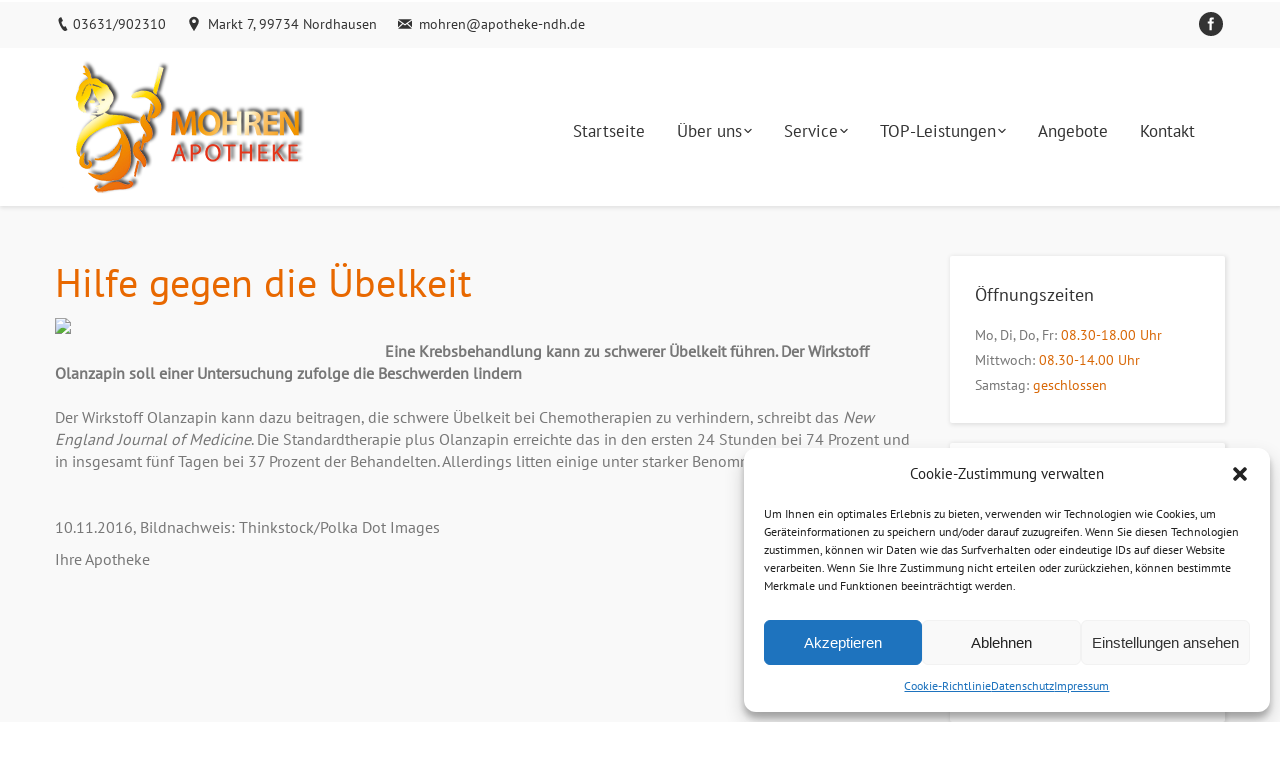

--- FILE ---
content_type: text/html; charset=UTF-8
request_url: https://www.mohrenapo-ndh.de/hilfe-gegen-die-belkeit/
body_size: 13605
content:
<!DOCTYPE html>
<!--[if lt IE 10 ]>
<html lang="de" class="old-ie no-js">
<![endif]-->
<!--[if !(IE 6) | !(IE 7) | !(IE 8)  ]><!-->
<html lang="de" class="no-js">
<!--<![endif]-->
<head>
	<meta charset="UTF-8" />
		<meta name="viewport" content="width=device-width, initial-scale=1, maximum-scale=1">
		<link rel="profile" href="http://gmpg.org/xfn/11" />
	<link rel="pingback" href="https://www.mohrenapo-ndh.de/xmlrpc.php" />
	<!--[if IE]>
	<script src="//html5shiv.googlecode.com/svn/trunk/html5.js"></script>
	<![endif]-->
	<title>Hilfe gegen die &Uuml;belkeit - Mohren Apotheke</title>
<script type="text/javascript">
function createCookie(a,d,b){if(b){var c=new Date;c.setTime(c.getTime()+864E5*b);b="; expires="+c.toGMTString()}else b="";document.cookie=a+"="+d+b+"; path=/"}function readCookie(a){a+="=";for(var d=document.cookie.split(";"),b=0;b<d.length;b++){for(var c=d[b];" "==c.charAt(0);)c=c.substring(1,c.length);if(0==c.indexOf(a))return c.substring(a.length,c.length)}return null}function eraseCookie(a){createCookie(a,"",-1)}
function areCookiesEnabled(){var a=!1;createCookie("testing","Hello",1);null!=readCookie("testing")&&(a=!0,eraseCookie("testing"));return a}(function(a){var d=readCookie("devicePixelRatio"),b=void 0===a.devicePixelRatio?1:a.devicePixelRatio;areCookiesEnabled()&&null==d&&(createCookie("devicePixelRatio",b,7),1!=b&&a.location.reload(!0))})(window);
</script>
<!-- This site is optimized with the Yoast SEO plugin v11.8 - https://yoast.com/wordpress/plugins/seo/ -->
<link rel="canonical" href="https://www.mohrenapo-ndh.de/hilfe-gegen-die-belkeit/" />
<meta property="og:locale" content="de_DE" />
<meta property="og:type" content="article" />
<meta property="og:title" content="Hilfe gegen die &Uuml;belkeit - Mohren Apotheke" />
<meta property="og:description" content="Hilfe gegen die &Uuml;belkeit Eine Krebsbehandlung kann zu schwerer &Uuml;belkeit f&uuml;hren. Der Wirkstoff Olanzapin soll einer Untersuchung zufolge die Beschwerden lindern &nbsp; Der Wirkstoff Olanzapin kann dazu beitragen, die schwere &Uuml;belkeit bei Chemotherapien zu verhindern, schreibt das New England Journal of Medicine. Die Standardtherapie plus Olanzapin erreichte das in den ersten 24 Stunden bei 74&hellip;" />
<meta property="og:url" content="https://www.mohrenapo-ndh.de/hilfe-gegen-die-belkeit/" />
<meta property="og:site_name" content="Mohren Apotheke" />
<meta property="article:section" content="Chemotherapie" />
<meta property="article:published_time" content="2016-11-10T07:05:02+00:00" />
<meta property="og:image" content="http://contentservice.wortundbildverlag.de/WUBPICS/small/1550122101189011159933870025.jpg" />
<meta name="twitter:card" content="summary" />
<meta name="twitter:description" content="Hilfe gegen die &Uuml;belkeit Eine Krebsbehandlung kann zu schwerer &Uuml;belkeit f&uuml;hren. Der Wirkstoff Olanzapin soll einer Untersuchung zufolge die Beschwerden lindern &nbsp; Der Wirkstoff Olanzapin kann dazu beitragen, die schwere &Uuml;belkeit bei Chemotherapien zu verhindern, schreibt das New England Journal of Medicine. Die Standardtherapie plus Olanzapin erreichte das in den ersten 24 Stunden bei 74&hellip;" />
<meta name="twitter:title" content="Hilfe gegen die &Uuml;belkeit - Mohren Apotheke" />
<meta name="twitter:image" content="https://www.mohrenapo-ndh.de/wp-content/uploads/2016/11/1550122101189011159933870025.jpg" />
<script type='application/ld+json' class='yoast-schema-graph yoast-schema-graph--main'>{"@context":"https://schema.org","@graph":[{"@type":"WebSite","@id":"https://www.mohrenapo-ndh.de/#website","url":"https://www.mohrenapo-ndh.de/","name":"Mohren Apotheke","potentialAction":{"@type":"SearchAction","target":"https://www.mohrenapo-ndh.de/?s={search_term_string}","query-input":"required name=search_term_string"}},{"@type":"ImageObject","@id":"https://www.mohrenapo-ndh.de/hilfe-gegen-die-belkeit/#primaryimage","url":"https://www.mohrenapo-ndh.de/wp-content/uploads/2016/11/1550122101189011159933870025.jpg","width":197,"height":105},{"@type":"WebPage","@id":"https://www.mohrenapo-ndh.de/hilfe-gegen-die-belkeit/#webpage","url":"https://www.mohrenapo-ndh.de/hilfe-gegen-die-belkeit/","inLanguage":"de","name":"Hilfe gegen die &Uuml;belkeit - Mohren Apotheke","isPartOf":{"@id":"https://www.mohrenapo-ndh.de/#website"},"primaryImageOfPage":{"@id":"https://www.mohrenapo-ndh.de/hilfe-gegen-die-belkeit/#primaryimage"},"datePublished":"2016-11-10T07:05:02+00:00","dateModified":"2016-11-10T07:05:02+00:00","author":{"@id":"https://www.mohrenapo-ndh.de/#/schema/person/a910572e7d80a0f6d82a91d56d0154ee"}}]}</script>
<!-- / Yoast SEO plugin. -->


<link rel='dns-prefetch' href='//s.w.org' />
<link rel="alternate" type="application/rss+xml" title="Mohren Apotheke &raquo; Feed" href="https://www.mohrenapo-ndh.de/feed/" />
<link rel="alternate" type="application/rss+xml" title="Mohren Apotheke &raquo; Kommentar-Feed" href="https://www.mohrenapo-ndh.de/comments/feed/" />
		<script type="text/javascript">
			window._wpemojiSettings = {"baseUrl":"https:\/\/s.w.org\/images\/core\/emoji\/12.0.0-1\/72x72\/","ext":".png","svgUrl":"https:\/\/s.w.org\/images\/core\/emoji\/12.0.0-1\/svg\/","svgExt":".svg","source":{"concatemoji":"https:\/\/www.mohrenapo-ndh.de\/wp-includes\/js\/wp-emoji-release.min.js?ver=5.2.23"}};
			!function(e,a,t){var n,r,o,i=a.createElement("canvas"),p=i.getContext&&i.getContext("2d");function s(e,t){var a=String.fromCharCode;p.clearRect(0,0,i.width,i.height),p.fillText(a.apply(this,e),0,0);e=i.toDataURL();return p.clearRect(0,0,i.width,i.height),p.fillText(a.apply(this,t),0,0),e===i.toDataURL()}function c(e){var t=a.createElement("script");t.src=e,t.defer=t.type="text/javascript",a.getElementsByTagName("head")[0].appendChild(t)}for(o=Array("flag","emoji"),t.supports={everything:!0,everythingExceptFlag:!0},r=0;r<o.length;r++)t.supports[o[r]]=function(e){if(!p||!p.fillText)return!1;switch(p.textBaseline="top",p.font="600 32px Arial",e){case"flag":return s([55356,56826,55356,56819],[55356,56826,8203,55356,56819])?!1:!s([55356,57332,56128,56423,56128,56418,56128,56421,56128,56430,56128,56423,56128,56447],[55356,57332,8203,56128,56423,8203,56128,56418,8203,56128,56421,8203,56128,56430,8203,56128,56423,8203,56128,56447]);case"emoji":return!s([55357,56424,55356,57342,8205,55358,56605,8205,55357,56424,55356,57340],[55357,56424,55356,57342,8203,55358,56605,8203,55357,56424,55356,57340])}return!1}(o[r]),t.supports.everything=t.supports.everything&&t.supports[o[r]],"flag"!==o[r]&&(t.supports.everythingExceptFlag=t.supports.everythingExceptFlag&&t.supports[o[r]]);t.supports.everythingExceptFlag=t.supports.everythingExceptFlag&&!t.supports.flag,t.DOMReady=!1,t.readyCallback=function(){t.DOMReady=!0},t.supports.everything||(n=function(){t.readyCallback()},a.addEventListener?(a.addEventListener("DOMContentLoaded",n,!1),e.addEventListener("load",n,!1)):(e.attachEvent("onload",n),a.attachEvent("onreadystatechange",function(){"complete"===a.readyState&&t.readyCallback()})),(n=t.source||{}).concatemoji?c(n.concatemoji):n.wpemoji&&n.twemoji&&(c(n.twemoji),c(n.wpemoji)))}(window,document,window._wpemojiSettings);
		</script>
		<style type="text/css">
img.wp-smiley,
img.emoji {
	display: inline !important;
	border: none !important;
	box-shadow: none !important;
	height: 1em !important;
	width: 1em !important;
	margin: 0 .07em !important;
	vertical-align: -0.1em !important;
	background: none !important;
	padding: 0 !important;
}
</style>
	<link rel='stylesheet' id='layerslider-css'  href='https://www.mohrenapo-ndh.de/wp-content/plugins/LayerSlider/static/layerslider/css/layerslider.css?ver=6.0.5' type='text/css' media='all' />
<link rel='stylesheet' id='ls-google-fonts-css'  href='//www.mohrenapo-ndh.de/wp-content/uploads/omgf/ls-google-fonts/ls-google-fonts.css?ver=1659359513' type='text/css' media='all' />
<link rel='stylesheet' id='wp-block-library-css'  href='https://www.mohrenapo-ndh.de/wp-includes/css/dist/block-library/style.min.css?ver=5.2.23' type='text/css' media='all' />
<link rel='stylesheet' id='contact-form-7-css'  href='https://www.mohrenapo-ndh.de/wp-content/plugins/contact-form-7/includes/css/styles.css?ver=5.1.9' type='text/css' media='all' />
<link rel='stylesheet' id='cmplz-general-css'  href='https://www.mohrenapo-ndh.de/wp-content/plugins/complianz-gdpr/assets/css/cookieblocker.min.css?ver=6.5.3' type='text/css' media='all' />
<link rel='stylesheet' id='parent-style-css'  href='https://www.mohrenapo-ndh.de/wp-content/themes/dt-the7/style.css?ver=5.2.23' type='text/css' media='all' />
<link rel='stylesheet' id='child-theme-css-css'  href='https://www.mohrenapo-ndh.de/wp-content/themes/childtheme/style.css?ver=5.2.23' type='text/css' media='all' />
<link rel='stylesheet' id='dt-web-fonts-css'  href='//www.mohrenapo-ndh.de/wp-content/uploads/omgf/dt-web-fonts/dt-web-fonts.css?ver=1659359513' type='text/css' media='all' />
<link rel='stylesheet' id='dt-main-css'  href='https://www.mohrenapo-ndh.de/wp-content/themes/dt-the7/css/main.min.css?ver=7.2' type='text/css' media='all' />
<style id='dt-main-inline-css' type='text/css'>
body #load {
  display: block;
  height: 100%;
  overflow: hidden;
  position: fixed;
  width: 100%;
  z-index: 9901;
}
.load-wrap {
  width: 100%;
  height: 100%;
  background-position: center center;
  background-repeat: no-repeat;
  text-align: center;
}
.load-wrap > svg {
  position: absolute;
  top: 50%;
  left: 50%;
  -ms-transform: translate(-50%,-50%);
  -webkit-transform: translate(-50%,-50%);
  transform: translate(-50%,-50%);
}
#load {
  background-color: #ffffff;
}
.uil-default rect:not(.bk) {
  fill: rgba(51,51,51,0.3);
}
.uil-ring > path {
  fill: rgba(51,51,51,0.3);
}
.ring-loader .circle {
  fill: rgba(51,51,51,0.3);
}
.ring-loader .moving-circle {
  fill: #333333;
}
.uil-hourglass .glass {
  stroke: #333333;
}
.uil-hourglass .sand {
  fill: rgba(51,51,51,0.3);
}
.spinner-loader .load-wrap {
  background-image: url("data:image/svg+xml,%3Csvg width='75px' height='75px' xmlns='http://www.w3.org/2000/svg' viewBox='0 0 100 100' preserveAspectRatio='xMidYMid' class='uil-default'%3E%3Crect x='0' y='0' width='100' height='100' fill='none' class='bk'%3E%3C/rect%3E%3Crect  x='46.5' y='40' width='7' height='20' rx='5' ry='5' fill='rgba%2851%2C51%2C51%2C0.3%29' transform='rotate(0 50 50) translate(0 -30)'%3E  %3Canimate attributeName='opacity' from='1' to='0' dur='1s' begin='0s' repeatCount='indefinite'/%3E%3C/rect%3E%3Crect  x='46.5' y='40' width='7' height='20' rx='5' ry='5' fill='rgba%2851%2C51%2C51%2C0.3%29' transform='rotate(30 50 50) translate(0 -30)'%3E  %3Canimate attributeName='opacity' from='1' to='0' dur='1s' begin='0.08333333333333333s' repeatCount='indefinite'/%3E%3C/rect%3E%3Crect  x='46.5' y='40' width='7' height='20' rx='5' ry='5' fill='rgba%2851%2C51%2C51%2C0.3%29' transform='rotate(60 50 50) translate(0 -30)'%3E  %3Canimate attributeName='opacity' from='1' to='0' dur='1s' begin='0.16666666666666666s' repeatCount='indefinite'/%3E%3C/rect%3E%3Crect  x='46.5' y='40' width='7' height='20' rx='5' ry='5' fill='rgba%2851%2C51%2C51%2C0.3%29' transform='rotate(90 50 50) translate(0 -30)'%3E  %3Canimate attributeName='opacity' from='1' to='0' dur='1s' begin='0.25s' repeatCount='indefinite'/%3E%3C/rect%3E%3Crect  x='46.5' y='40' width='7' height='20' rx='5' ry='5' fill='rgba%2851%2C51%2C51%2C0.3%29' transform='rotate(120 50 50) translate(0 -30)'%3E  %3Canimate attributeName='opacity' from='1' to='0' dur='1s' begin='0.3333333333333333s' repeatCount='indefinite'/%3E%3C/rect%3E%3Crect  x='46.5' y='40' width='7' height='20' rx='5' ry='5' fill='rgba%2851%2C51%2C51%2C0.3%29' transform='rotate(150 50 50) translate(0 -30)'%3E  %3Canimate attributeName='opacity' from='1' to='0' dur='1s' begin='0.4166666666666667s' repeatCount='indefinite'/%3E%3C/rect%3E%3Crect  x='46.5' y='40' width='7' height='20' rx='5' ry='5' fill='rgba%2851%2C51%2C51%2C0.3%29' transform='rotate(180 50 50) translate(0 -30)'%3E  %3Canimate attributeName='opacity' from='1' to='0' dur='1s' begin='0.5s' repeatCount='indefinite'/%3E%3C/rect%3E%3Crect  x='46.5' y='40' width='7' height='20' rx='5' ry='5' fill='rgba%2851%2C51%2C51%2C0.3%29' transform='rotate(210 50 50) translate(0 -30)'%3E  %3Canimate attributeName='opacity' from='1' to='0' dur='1s' begin='0.5833333333333334s' repeatCount='indefinite'/%3E%3C/rect%3E%3Crect  x='46.5' y='40' width='7' height='20' rx='5' ry='5' fill='rgba%2851%2C51%2C51%2C0.3%29' transform='rotate(240 50 50) translate(0 -30)'%3E  %3Canimate attributeName='opacity' from='1' to='0' dur='1s' begin='0.6666666666666666s' repeatCount='indefinite'/%3E%3C/rect%3E%3Crect  x='46.5' y='40' width='7' height='20' rx='5' ry='5' fill='rgba%2851%2C51%2C51%2C0.3%29' transform='rotate(270 50 50) translate(0 -30)'%3E  %3Canimate attributeName='opacity' from='1' to='0' dur='1s' begin='0.75s' repeatCount='indefinite'/%3E%3C/rect%3E%3Crect  x='46.5' y='40' width='7' height='20' rx='5' ry='5' fill='rgba%2851%2C51%2C51%2C0.3%29' transform='rotate(300 50 50) translate(0 -30)'%3E  %3Canimate attributeName='opacity' from='1' to='0' dur='1s' begin='0.8333333333333334s' repeatCount='indefinite'/%3E%3C/rect%3E%3Crect  x='46.5' y='40' width='7' height='20' rx='5' ry='5' fill='rgba%2851%2C51%2C51%2C0.3%29' transform='rotate(330 50 50) translate(0 -30)'%3E  %3Canimate attributeName='opacity' from='1' to='0' dur='1s' begin='0.9166666666666666s' repeatCount='indefinite'/%3E%3C/rect%3E%3C/svg%3E");
}
.ring-loader .load-wrap {
  background-image: url("data:image/svg+xml,%3Csvg xmlns='http://www.w3.org/2000/svg' viewBox='0 0 32 32' width='72' height='72' fill='rgba%2851%2C51%2C51%2C0.3%29'%3E   %3Cpath opacity='.25' d='M16 0 A16 16 0 0 0 16 32 A16 16 0 0 0 16 0 M16 4 A12 12 0 0 1 16 28 A12 12 0 0 1 16 4'/%3E   %3Cpath d='M16 0 A16 16 0 0 1 32 16 L28 16 A12 12 0 0 0 16 4z'%3E     %3CanimateTransform attributeName='transform' type='rotate' from='0 16 16' to='360 16 16' dur='0.8s' repeatCount='indefinite' /%3E   %3C/path%3E %3C/svg%3E");
}
.hourglass-loader .load-wrap {
  background-image: url("data:image/svg+xml,%3Csvg xmlns='http://www.w3.org/2000/svg' viewBox='0 0 32 32' width='72' height='72' fill='rgba%2851%2C51%2C51%2C0.3%29'%3E   %3Cpath transform='translate(2)' d='M0 12 V20 H4 V12z'%3E      %3Canimate attributeName='d' values='M0 12 V20 H4 V12z; M0 4 V28 H4 V4z; M0 12 V20 H4 V12z; M0 12 V20 H4 V12z' dur='1.2s' repeatCount='indefinite' begin='0' keytimes='0;.2;.5;1' keySplines='0.2 0.2 0.4 0.8;0.2 0.6 0.4 0.8;0.2 0.8 0.4 0.8' calcMode='spline'  /%3E   %3C/path%3E   %3Cpath transform='translate(8)' d='M0 12 V20 H4 V12z'%3E     %3Canimate attributeName='d' values='M0 12 V20 H4 V12z; M0 4 V28 H4 V4z; M0 12 V20 H4 V12z; M0 12 V20 H4 V12z' dur='1.2s' repeatCount='indefinite' begin='0.2' keytimes='0;.2;.5;1' keySplines='0.2 0.2 0.4 0.8;0.2 0.6 0.4 0.8;0.2 0.8 0.4 0.8' calcMode='spline'  /%3E   %3C/path%3E   %3Cpath transform='translate(14)' d='M0 12 V20 H4 V12z'%3E     %3Canimate attributeName='d' values='M0 12 V20 H4 V12z; M0 4 V28 H4 V4z; M0 12 V20 H4 V12z; M0 12 V20 H4 V12z' dur='1.2s' repeatCount='indefinite' begin='0.4' keytimes='0;.2;.5;1' keySplines='0.2 0.2 0.4 0.8;0.2 0.6 0.4 0.8;0.2 0.8 0.4 0.8' calcMode='spline' /%3E   %3C/path%3E   %3Cpath transform='translate(20)' d='M0 12 V20 H4 V12z'%3E     %3Canimate attributeName='d' values='M0 12 V20 H4 V12z; M0 4 V28 H4 V4z; M0 12 V20 H4 V12z; M0 12 V20 H4 V12z' dur='1.2s' repeatCount='indefinite' begin='0.6' keytimes='0;.2;.5;1' keySplines='0.2 0.2 0.4 0.8;0.2 0.6 0.4 0.8;0.2 0.8 0.4 0.8' calcMode='spline' /%3E   %3C/path%3E   %3Cpath transform='translate(26)' d='M0 12 V20 H4 V12z'%3E     %3Canimate attributeName='d' values='M0 12 V20 H4 V12z; M0 4 V28 H4 V4z; M0 12 V20 H4 V12z; M0 12 V20 H4 V12z' dur='1.2s' repeatCount='indefinite' begin='0.8' keytimes='0;.2;.5;1' keySplines='0.2 0.2 0.4 0.8;0.2 0.6 0.4 0.8;0.2 0.8 0.4 0.8' calcMode='spline' /%3E   %3C/path%3E %3C/svg%3E");
}

</style>
<!--[if lt IE 10]>
<link rel='stylesheet' id='dt-old-ie-css'  href='https://www.mohrenapo-ndh.de/wp-content/themes/dt-the7/css/old-ie.css?ver=7.2' type='text/css' media='all' />
<![endif]-->
<link rel='stylesheet' id='dt-awsome-fonts-css'  href='https://www.mohrenapo-ndh.de/wp-content/themes/dt-the7/fonts/FontAwesome/css/font-awesome.min.css?ver=7.2' type='text/css' media='all' />
<link rel='stylesheet' id='dt-fontello-css'  href='https://www.mohrenapo-ndh.de/wp-content/themes/dt-the7/fonts/fontello/css/fontello.min.css?ver=7.2' type='text/css' media='all' />
<!--[if lt IE 10]>
<link rel='stylesheet' id='dt-custom-old-ie.less-css'  href='https://www.mohrenapo-ndh.de/wp-content/uploads/wp-less/dt-the7/css/custom-old-ie-170f7b59ef.css?ver=7.2' type='text/css' media='all' />
<![endif]-->
<link rel='stylesheet' id='dt-custom.less-css'  href='https://www.mohrenapo-ndh.de/wp-content/uploads/wp-less/dt-the7/css/custom-170f7b59ef.css?ver=7.2' type='text/css' media='all' />
<link rel='stylesheet' id='dt-media.less-css'  href='https://www.mohrenapo-ndh.de/wp-content/uploads/wp-less/dt-the7/css/media-170f7b59ef.css?ver=7.2' type='text/css' media='all' />
<link rel='stylesheet' id='style-css'  href='https://www.mohrenapo-ndh.de/wp-content/themes/childtheme/style.css?ver=7.2' type='text/css' media='all' />
<style id='style-inline-css' type='text/css'>
/*Breadcrumbs background*/
.page-title .breadcrumbs {
background-color: rgba(255, 255, 255, 0);
padding: 3px 12px 4px 12px;
-webkit-border-radius: 2px;
border-radius: 2px;border: solid 1px rgba(255,255,255, 0.35);
}
</style>
			<script type='text/javascript'>
			/* <![CDATA[ */
			var wpieclbData = {"ns":"wpieclb","nonce":"cea9234d2b","wpurl":"https:\/\/www.mohrenapo-ndh.de","domain":"mohrenapo-ndh.de","ajaxurl":"https:\/\/www.mohrenapo-ndh.de\/wp-admin\/admin-ajax.php","referer":false,"currenturl":"https:\/\/www.mohrenapo-ndh.de\/hilfe-gegen-die-belkeit\/","isms":false,"mspath":"\/"};
			/* ]]> */
			</script>
			<script type='text/javascript' src='https://www.mohrenapo-ndh.de/wp-includes/js/jquery/jquery.js?ver=1.12.4-wp'></script>
<script type='text/javascript' src='https://www.mohrenapo-ndh.de/wp-includes/js/jquery/jquery-migrate.min.js?ver=1.4.1'></script>
<script type='text/javascript' src='https://www.mohrenapo-ndh.de/wp-content/plugins/LayerSlider/static/layerslider/js/greensock.js?ver=1.19.0'></script>
<script type='text/javascript'>
/* <![CDATA[ */
var LS_Meta = {"v":"6.0.5"};
/* ]]> */
</script>
<script type='text/javascript' src='https://www.mohrenapo-ndh.de/wp-content/plugins/LayerSlider/static/layerslider/js/layerslider.kreaturamedia.jquery.js?ver=6.0.5'></script>
<script type='text/javascript' src='https://www.mohrenapo-ndh.de/wp-content/plugins/LayerSlider/static/layerslider/js/layerslider.transitions.js?ver=6.0.5'></script>
<script type='text/javascript'>
/* <![CDATA[ */
var dtLocal = {"themeUrl":"https:\/\/www.mohrenapo-ndh.de\/wp-content\/themes\/dt-the7","passText":"Um diesen gesch\u00fctzten Eintrag anzuschauen, geben Sie bitte folgendes Passwort ein:","moreButtonText":{"loading":"Lade..."},"postID":"591","ajaxurl":"https:\/\/www.mohrenapo-ndh.de\/wp-admin\/admin-ajax.php","contactNonce":"6bed3decf6","ajaxNonce":"124fc11434","pageData":"","themeSettings":{"smoothScroll":"off","lazyLoading":false,"accentColor":{"mode":"gradient","color":["#d66300","#f7bb62"]},"floatingHeader":{"showAfter":205,"showMenu":false,"height":90,"logo":{"showLogo":true,"html":"<img class=\" preload-me\" src=\"https:\/\/www.mohrenapo-ndh.de\/wp-content\/uploads\/2016\/03\/logo_mohren.png\" srcset=\"https:\/\/www.mohrenapo-ndh.de\/wp-content\/uploads\/2016\/03\/logo_mohren.png 266w, https:\/\/www.mohrenapo-ndh.de\/wp-content\/uploads\/2016\/03\/logo_mohren.png 266w\" width=\"266\" height=\"138\"   sizes=\"266px\" alt=\"Mohren Apotheke\" \/>"}},"mobileHeader":{"firstSwitchPoint":998,"secondSwitchPoint":600},"content":{"responsivenessTreshold":970,"textColor":"#777777","headerColor":"#333333"},"stripes":{"stripe1":{"textColor":"#a3a3a3","headerColor":"#ffffff"},"stripe2":{"textColor":"#a3a3a3","headerColor":"#ffffff"},"stripe3":{"textColor":"#ffffff","headerColor":"#ffffff"}}}};
/* ]]> */
</script>
<script type='text/javascript' src='https://www.mohrenapo-ndh.de/wp-content/themes/dt-the7/js/above-the-fold.min.js?ver=7.2'></script>
<meta name="generator" content="Powered by LayerSlider 6.0.5 - Multi-Purpose, Responsive, Parallax, Mobile-Friendly Slider Plugin for WordPress." />
<!-- LayerSlider updates and docs at: https://layerslider.kreaturamedia.com -->
<link rel='https://api.w.org/' href='https://www.mohrenapo-ndh.de/wp-json/' />
<link rel="EditURI" type="application/rsd+xml" title="RSD" href="https://www.mohrenapo-ndh.de/xmlrpc.php?rsd" />
<link rel="wlwmanifest" type="application/wlwmanifest+xml" href="https://www.mohrenapo-ndh.de/wp-includes/wlwmanifest.xml" /> 
<meta name="generator" content="WordPress 5.2.23" />
<link rel='shortlink' href='https://www.mohrenapo-ndh.de/?p=591' />
<link rel="alternate" type="application/json+oembed" href="https://www.mohrenapo-ndh.de/wp-json/oembed/1.0/embed?url=https%3A%2F%2Fwww.mohrenapo-ndh.de%2Fhilfe-gegen-die-belkeit%2F" />
<link rel="alternate" type="text/xml+oembed" href="https://www.mohrenapo-ndh.de/wp-json/oembed/1.0/embed?url=https%3A%2F%2Fwww.mohrenapo-ndh.de%2Fhilfe-gegen-die-belkeit%2F&#038;format=xml" />
<style>
	#lightGallery-slider .info .desc
	{
		direction: ltr !important;
		text-align: center !important;
	}
	#lightGallery-slider .info .title
	{
		direction: ltr !important;
		text-align: center !important;
	}
	</style>      <script type="text/javascript">
         var string = ".wp-lightbox-bank,", ie, ieVersion, lightease;
         jQuery(document).ready(function ($) {
                     string = ".gallery-item, ";
                     if (navigator.appName == "Microsoft Internet Explorer") {
               //Set IE as true
               ie = true;
               //Create a user agent var
               var ua = navigator.userAgent;
               //Write a new regEx to find the version number
               var re = new RegExp("MSIE ([0-9]{1,}[.0-9]{0,})");
               //If the regEx through the userAgent is not null
               if (re.exec(ua) != null) {
                  //Set the IE version
                  ieVersion = parseInt(RegExp.$1);
               }
            }
            if (ie = true && ieVersion <= 9)
            {
               lightease = "";
            } else
            {
               lightease = "ease";
            }
            var selector = string.replace(/,\s*$/, "");
            jQuery(selector).lightGallery({
               caption: false,
               desc: false,
               disableOther: true,
               closable: true,
               errorMessage: "Could not load the item. Make sure the path is correct and item exist.",
               easing: lightease
            });
         });

      </script>
      <style>.cmplz-hidden{display:none!important;}</style><!-- WeePie Custom List bullets Plugin - V2.0.2 - http://www.weepie-plugins.com/custom-list-bullets/ -->
		<style type="text/css">
		ul.wpieclb-list > li {background-repeat:no-repeat;background-position:0 50%;list-style-type:none;margin-left:0px}
		ul.wpieclb-list-264{margin-left:7px}
		ul.wpieclb-list-264 > li{background-image:url("https://www.mohrenapo-ndh.de/wpieclb-svg-bullet/264");background-size:10px auto;padding-left:20px;}
		ul.wpieclb-list-265{margin-left:7px}
		ul.wpieclb-list-265 > li{background-image:url("https://www.mohrenapo-ndh.de/wpieclb-svg-bullet/265");background-size:10px auto;padding-left:20px;}
		ul.wpieclb-list-266{margin-left:7px}
		ul.wpieclb-list-266 > li{background-image:url("https://www.mohrenapo-ndh.de/wpieclb-svg-bullet/266");background-size:10px auto;padding-left:20px;}
		ul.wpieclb-list-267{margin-left:7px}
		ul.wpieclb-list-267 > li{background-image:url("https://www.mohrenapo-ndh.de/wpieclb-svg-bullet/267");background-size:10px auto;padding-left:20px;}
		ul.wpieclb-list-268{margin-left:7px}
		ul.wpieclb-list-268 > li{background-image:url("https://www.mohrenapo-ndh.de/wpieclb-svg-bullet/268");background-size:10px auto;padding-left:20px;}
		ul.wpieclb-list-269{margin-left:7px}
		ul.wpieclb-list-269 > li{background-image:url("https://www.mohrenapo-ndh.de/wpieclb-svg-bullet/269");background-size:10px auto;padding-left:20px;}
		ul.wpieclb-list-270{margin-left:7px}
		ul.wpieclb-list-270 > li{background-image:url("https://www.mohrenapo-ndh.de/wpieclb-svg-bullet/270");background-size:10px auto;padding-left:20px;}
		ul.wpieclb-list-271{margin-left:7px}
		ul.wpieclb-list-271 > li{background-image:url("https://www.mohrenapo-ndh.de/wpieclb-svg-bullet/271");background-size:10px auto;padding-left:20px;}
		ul.wpieclb-list-272{margin-left:7px}
		ul.wpieclb-list-272 > li{background-image:url("https://www.mohrenapo-ndh.de/wpieclb-svg-bullet/272");background-size:10px auto;padding-left:20px;}
		ul.wpieclb-list-273{margin-left:7px}
		ul.wpieclb-list-273 > li{background-image:url("https://www.mohrenapo-ndh.de/wpieclb-svg-bullet/273");background-size:10px auto;padding-left:20px;}
		ul.wpieclb-list-274{margin-left:7px}
		ul.wpieclb-list-274 > li{background-image:url("https://www.mohrenapo-ndh.de/wpieclb-svg-bullet/274");background-size:10px auto;padding-left:20px;}
		ul.wpieclb-list-275{margin-left:7px}
		ul.wpieclb-list-275 > li{background-image:url("https://www.mohrenapo-ndh.de/wpieclb-svg-bullet/275");background-size:10px auto;padding-left:20px;}
		ul.wpieclb-list-276{margin-left:7px}
		ul.wpieclb-list-276 > li{background-image:url("https://www.mohrenapo-ndh.de/wpieclb-svg-bullet/276");background-size:10px auto;padding-left:20px;}
		ul.wpieclb-list-277{margin-left:7px}
		ul.wpieclb-list-277 > li{background-image:url("https://www.mohrenapo-ndh.de/wpieclb-svg-bullet/277");background-size:10px auto;padding-left:20px;}
		ul.wpieclb-list-278{margin-left:7px}
		ul.wpieclb-list-278 > li{background-image:url("https://www.mohrenapo-ndh.de/wpieclb-svg-bullet/278");background-size:10px auto;padding-left:20px;}
		ul.wpieclb-list-279{margin-left:7px}
		ul.wpieclb-list-279 > li{background-image:url("https://www.mohrenapo-ndh.de/wpieclb-svg-bullet/279");background-size:10px auto;padding-left:20px;}
		ul.wpieclb-list-280{margin-left:7px}
		ul.wpieclb-list-280 > li{background-image:url("https://www.mohrenapo-ndh.de/wpieclb-svg-bullet/280");background-size:10px auto;padding-left:20px;}
		ul.wpieclb-list-281{margin-left:7px}
		ul.wpieclb-list-281 > li{background-image:url("https://www.mohrenapo-ndh.de/wpieclb-svg-bullet/281");background-size:10px auto;padding-left:20px;}
		ul.wpieclb-list-282{margin-left:7px}
		ul.wpieclb-list-282 > li{background-image:url("https://www.mohrenapo-ndh.de/wpieclb-svg-bullet/282");background-size:10px auto;padding-left:20px;}
		ul.wpieclb-list-283{margin-left:7px}
		ul.wpieclb-list-283 > li{background-image:url("https://www.mohrenapo-ndh.de/wpieclb-svg-bullet/283");background-size:10px auto;padding-left:20px;}
				</style>
		<!-- //END WeePie Custom List bullets Plugin -->
		<meta name="generator" content="Powered by Visual Composer - drag and drop page builder for WordPress."/>
<!--[if lte IE 9]><link rel="stylesheet" type="text/css" href="https://www.mohrenapo-ndh.de/wp-content/plugins/js_composer/assets/css/vc_lte_ie9.min.css" media="screen"><![endif]--><!--[if IE  8]><link rel="stylesheet" type="text/css" href="https://www.mohrenapo-ndh.de/wp-content/plugins/js_composer/assets/css/vc-ie8.min.css" media="screen"><![endif]--><script type="text/javascript">
jQuery(function($) {
	var $window = $(window),
		$load = $("#load");
	
	$window.removeLoading = setTimeout(function() {
		$load.addClass("loader-removed").fadeOut(500);
	}, 500);
	
	$window.one("dt.removeLoading", function() {
		if (!$load.hasClass("loader-removed")) {
			clearTimeout($window.removeLoading);
			$("#load").addClass("loader-removed").fadeOut(500);
		}
	});
});
</script>
<!-- icon -->
<link rel="icon" href="https://www.mohrenapo-ndh.de/wp-content/uploads/2016/03/logo_mohren_mobile.png" type="image/png" />
<link rel="shortcut icon" href="https://www.mohrenapo-ndh.de/wp-content/uploads/2016/03/logo_mohren_mobile.png" type="image/png" />
<link rel="apple-touch-icon" href="https://www.mohrenapo-ndh.de/wp-content/uploads/2016/03/logo_mohren_mobile.png">
<link rel="apple-touch-icon" sizes="76x76" href="https://www.mohrenapo-ndh.de/wp-content/uploads/2016/03/logo_mohren_mobile.png">
<link rel="apple-touch-icon" sizes="120x120" href="https://www.mohrenapo-ndh.de/wp-content/uploads/2016/03/logo_mohren_mobile.png">
<link rel="apple-touch-icon" sizes="152x152" href="https://www.mohrenapo-ndh.de/wp-content/uploads/2016/03/logo_mohren_mobile.png">
<noscript><style type="text/css"> .wpb_animate_when_almost_visible { opacity: 1; }</style></noscript></head>
<body data-cmplz=1 class="post-template-default single single-post postid-591 single-format-standard no-comments disabled-hover-icons click-effect-on-img boxed-layout overlay-cursor-on accent-gradient srcset-enabled btn-material custom-btn-color custom-btn-hover-color shadow-element-decoration filter-style-minimal contact-form-material small-fancy-datas accent-bullets bold-icons floating-mobile-menu-icon top-header first-switch-logo-left first-switch-menu-right second-switch-logo-left second-switch-menu-right right-mobile-menu layzr-loading-on wpb-js-composer js-comp-ver-4.11.1 vc_responsive outlined-portfolio-icons album-minuatures-style-1">
<div id="load" class="ring-loader">
	<div class="load-wrap"></div>
</div>
<div id="page" class="boxed">


<div class="masthead inline-header right widgets full-height surround shadow-decoration show-device-logo show-mobile-logo" role="banner">

			<div class="top-bar solid-bg">
			<div class="mini-widgets"><span class="mini-contacts phone show-on-desktop near-logo-first-switch in-menu-second-switch">03631/902310</span><span class="mini-contacts address show-on-desktop near-logo-first-switch in-menu-second-switch">Markt 7, 99734 Nordhausen</span><span class="mini-contacts email show-on-desktop near-logo-first-switch in-menu-second-switch">mohren@apotheke-ndh.de</span></div>			<div class="mini-widgets"><div class="soc-ico show-on-desktop near-logo-first-switch hide-on-second-switch custom-bg hover-accent-bg"><a title="Facebook" href="https://www.facebook.com/mohrenapothekenordhausen/" target="_blank" class="facebook"><span class="assistive-text">Facebook</span></a></div></div>		</div>
	<header class="header-bar">

						<div class="branding">

					<a href="https://www.mohrenapo-ndh.de/"><img class=" preload-me" src="https://www.mohrenapo-ndh.de/wp-content/uploads/2016/03/logo_mohren.png" srcset="https://www.mohrenapo-ndh.de/wp-content/uploads/2016/03/logo_mohren.png 266w, https://www.mohrenapo-ndh.de/wp-content/uploads/2016/03/logo_mohren.png 266w" width="266" height="138"   sizes="266px" alt="Mohren Apotheke" /><img class="mobile-logo preload-me" src="https://www.mohrenapo-ndh.de/wp-content/uploads/2016/03/logo_mohren_mobile.png" srcset="https://www.mohrenapo-ndh.de/wp-content/uploads/2016/03/logo_mohren_mobile.png 53w, https://www.mohrenapo-ndh.de/wp-content/uploads/2016/03/logo_mohren_mobile.png 53w" width="53" height="70"   sizes="53px" alt="Mohren Apotheke" /></a>
					<div id="site-title" class="assistive-text">Mohren Apotheke</div>
					<div id="site-description" class="assistive-text">Mohren-Apotheke in Nordhausen</div>

					
					
				</div>
		<ul class="main-nav underline-decoration downwards-line gradient-hover level-arrows-on" role="menu"><li class="menu-item menu-item-type-post_type menu-item-object-page menu-item-home menu-item-32 first"><a href='https://www.mohrenapo-ndh.de/' data-level='1'><span class="menu-item-text"><span class="menu-text">Startseite</span></span></a></li> <li class="menu-item menu-item-type-post_type menu-item-object-page menu-item-has-children menu-item-67 has-children"><a href='https://www.mohrenapo-ndh.de/ueber-uns/' class='not-clickable-item' data-level='1'><span class="menu-item-text"><span class="menu-text">Über uns</span></span></a><ul class="sub-nav hover-style-bg level-arrows-on"><li class="menu-item menu-item-type-post_type menu-item-object-page menu-item-129 first"><a href='https://www.mohrenapo-ndh.de/unser-anliegen/' data-level='2'><span class="menu-item-text"><span class="menu-text">Unser Anliegen</span></span></a></li> <li class="menu-item menu-item-type-post_type menu-item-object-page menu-item-128"><a href='https://www.mohrenapo-ndh.de/tradition-und-historie/' data-level='2'><span class="menu-item-text"><span class="menu-text">Tradition und Historie</span></span></a></li> <li class="menu-item menu-item-type-post_type menu-item-object-page menu-item-210"><a href='https://www.mohrenapo-ndh.de/virtueller-rundgang/' data-level='2'><span class="menu-item-text"><span class="menu-text">Virtueller Rundgang</span></span></a></li> </ul></li> <li class="menu-item menu-item-type-post_type menu-item-object-page menu-item-has-children menu-item-38 has-children"><a href='https://www.mohrenapo-ndh.de/service/' class='not-clickable-item' data-level='1'><span class="menu-item-text"><span class="menu-text">Service</span></span></a><ul class="sub-nav hover-style-bg level-arrows-on"><li class="menu-item menu-item-type-post_type menu-item-object-page menu-item-142 first"><a href='https://www.mohrenapo-ndh.de/rundumversorgung/' data-level='2'><span class="menu-item-text"><span class="menu-text">Rundumversorgung</span></span></a></li> <li class="menu-item menu-item-type-post_type menu-item-object-page menu-item-141"><a href='https://www.mohrenapo-ndh.de/hilfsmittel/' data-level='2'><span class="menu-item-text"><span class="menu-text">Hilfsmittel</span></span></a></li> <li class="menu-item menu-item-type-post_type menu-item-object-page menu-item-140"><a href='https://www.mohrenapo-ndh.de/kontrollmessungen/' data-level='2'><span class="menu-item-text"><span class="menu-text">Kontrollmessungen</span></span></a></li> <li class="menu-item menu-item-type-post_type menu-item-object-page menu-item-139"><a href='https://www.mohrenapo-ndh.de/pruefung-der-haus-und-reiseapotheke/' data-level='2'><span class="menu-item-text"><span class="menu-text">Prüfung der Haus- und Reiseapotheke</span></span></a></li> <li class="menu-item menu-item-type-post_type menu-item-object-page menu-item-has-children menu-item-150 has-children"><a href='https://www.mohrenapo-ndh.de/vorbestellung-2/' class='not-clickable-item' data-level='2'><span class="menu-item-text"><span class="menu-text">Vorbestellung</span></span></a><ul class="sub-nav hover-style-bg level-arrows-on"><li class="menu-item menu-item-type-post_type menu-item-object-page menu-item-158 first"><a href='https://www.mohrenapo-ndh.de/formular-vorbestellung/' data-level='3'><span class="menu-item-text"><span class="menu-text">per Formular</span></span></a></li> <li class="menu-item menu-item-type-post_type menu-item-object-page menu-item-159"><a href='https://www.mohrenapo-ndh.de/vorbestellung-telefon/' data-level='3'><span class="menu-item-text"><span class="menu-text">per Telefon</span></span></a></li> <li class="menu-item menu-item-type-post_type menu-item-object-page menu-item-2673"><a href='https://www.mohrenapo-ndh.de/app-apotheke-vor-ort/' data-level='3'><span class="menu-item-text"><span class="menu-text">per App</span></span></a></li> </ul></li> </ul></li> <li class="menu-item menu-item-type-post_type menu-item-object-page menu-item-has-children menu-item-120 has-children"><a href='https://www.mohrenapo-ndh.de/top-leistungen/' class='not-clickable-item' data-level='1'><span class="menu-item-text"><span class="menu-text">TOP-Leistungen</span></span></a><ul class="sub-nav hover-style-bg level-arrows-on"><li class="menu-item menu-item-type-post_type menu-item-object-page menu-item-152 first"><a href='https://www.mohrenapo-ndh.de/gesundheitskarte/' data-level='2'><span class="menu-item-text"><span class="menu-text">Gesundheitskarte</span></span></a></li> <li class="menu-item menu-item-type-post_type menu-item-object-page menu-item-153"><a href='https://www.mohrenapo-ndh.de/kosmetik-rabattkarte/' data-level='2'><span class="menu-item-text"><span class="menu-text">Kosmetik-Rabattkarte</span></span></a></li> <li class="menu-item menu-item-type-post_type menu-item-object-page menu-item-151"><a href='https://www.mohrenapo-ndh.de/taler-und-praemien/' data-level='2'><span class="menu-item-text"><span class="menu-text">Taler und Prämien</span></span></a></li> </ul></li> <li class="menu-item menu-item-type-post_type menu-item-object-page menu-item-56"><a href='https://www.mohrenapo-ndh.de/angebote/' data-level='1'><span class="menu-item-text"><span class="menu-text">Angebote</span></span></a></li> <li class="menu-item menu-item-type-post_type menu-item-object-page menu-item-31"><a href='https://www.mohrenapo-ndh.de/kontakt/' data-level='1'><span class="menu-item-text"><span class="menu-text">Kontakt</span></span></a></li> </ul>
		
	</header>

</div><div class='dt-close-mobile-menu-icon'><span></span></div>
<div class='dt-mobile-header'>
	<ul class="mobile-main-nav" role="menu">
		<li class="menu-item menu-item-type-post_type menu-item-object-page menu-item-home menu-item-32 first"><a href='https://www.mohrenapo-ndh.de/' data-level='1'><span class="menu-item-text"><span class="menu-text">Startseite</span></span></a></li> <li class="menu-item menu-item-type-post_type menu-item-object-page menu-item-has-children menu-item-67 has-children"><a href='https://www.mohrenapo-ndh.de/ueber-uns/' class='not-clickable-item' data-level='1'><span class="menu-item-text"><span class="menu-text">Über uns</span></span></a><ul class="sub-nav hover-style-bg level-arrows-on"><li class="menu-item menu-item-type-post_type menu-item-object-page menu-item-129 first"><a href='https://www.mohrenapo-ndh.de/unser-anliegen/' data-level='2'><span class="menu-item-text"><span class="menu-text">Unser Anliegen</span></span></a></li> <li class="menu-item menu-item-type-post_type menu-item-object-page menu-item-128"><a href='https://www.mohrenapo-ndh.de/tradition-und-historie/' data-level='2'><span class="menu-item-text"><span class="menu-text">Tradition und Historie</span></span></a></li> <li class="menu-item menu-item-type-post_type menu-item-object-page menu-item-210"><a href='https://www.mohrenapo-ndh.de/virtueller-rundgang/' data-level='2'><span class="menu-item-text"><span class="menu-text">Virtueller Rundgang</span></span></a></li> </ul></li> <li class="menu-item menu-item-type-post_type menu-item-object-page menu-item-has-children menu-item-38 has-children"><a href='https://www.mohrenapo-ndh.de/service/' class='not-clickable-item' data-level='1'><span class="menu-item-text"><span class="menu-text">Service</span></span></a><ul class="sub-nav hover-style-bg level-arrows-on"><li class="menu-item menu-item-type-post_type menu-item-object-page menu-item-142 first"><a href='https://www.mohrenapo-ndh.de/rundumversorgung/' data-level='2'><span class="menu-item-text"><span class="menu-text">Rundumversorgung</span></span></a></li> <li class="menu-item menu-item-type-post_type menu-item-object-page menu-item-141"><a href='https://www.mohrenapo-ndh.de/hilfsmittel/' data-level='2'><span class="menu-item-text"><span class="menu-text">Hilfsmittel</span></span></a></li> <li class="menu-item menu-item-type-post_type menu-item-object-page menu-item-140"><a href='https://www.mohrenapo-ndh.de/kontrollmessungen/' data-level='2'><span class="menu-item-text"><span class="menu-text">Kontrollmessungen</span></span></a></li> <li class="menu-item menu-item-type-post_type menu-item-object-page menu-item-139"><a href='https://www.mohrenapo-ndh.de/pruefung-der-haus-und-reiseapotheke/' data-level='2'><span class="menu-item-text"><span class="menu-text">Prüfung der Haus- und Reiseapotheke</span></span></a></li> <li class="menu-item menu-item-type-post_type menu-item-object-page menu-item-has-children menu-item-150 has-children"><a href='https://www.mohrenapo-ndh.de/vorbestellung-2/' class='not-clickable-item' data-level='2'><span class="menu-item-text"><span class="menu-text">Vorbestellung</span></span></a><ul class="sub-nav hover-style-bg level-arrows-on"><li class="menu-item menu-item-type-post_type menu-item-object-page menu-item-158 first"><a href='https://www.mohrenapo-ndh.de/formular-vorbestellung/' data-level='3'><span class="menu-item-text"><span class="menu-text">per Formular</span></span></a></li> <li class="menu-item menu-item-type-post_type menu-item-object-page menu-item-159"><a href='https://www.mohrenapo-ndh.de/vorbestellung-telefon/' data-level='3'><span class="menu-item-text"><span class="menu-text">per Telefon</span></span></a></li> <li class="menu-item menu-item-type-post_type menu-item-object-page menu-item-2673"><a href='https://www.mohrenapo-ndh.de/app-apotheke-vor-ort/' data-level='3'><span class="menu-item-text"><span class="menu-text">per App</span></span></a></li> </ul></li> </ul></li> <li class="menu-item menu-item-type-post_type menu-item-object-page menu-item-has-children menu-item-120 has-children"><a href='https://www.mohrenapo-ndh.de/top-leistungen/' class='not-clickable-item' data-level='1'><span class="menu-item-text"><span class="menu-text">TOP-Leistungen</span></span></a><ul class="sub-nav hover-style-bg level-arrows-on"><li class="menu-item menu-item-type-post_type menu-item-object-page menu-item-152 first"><a href='https://www.mohrenapo-ndh.de/gesundheitskarte/' data-level='2'><span class="menu-item-text"><span class="menu-text">Gesundheitskarte</span></span></a></li> <li class="menu-item menu-item-type-post_type menu-item-object-page menu-item-153"><a href='https://www.mohrenapo-ndh.de/kosmetik-rabattkarte/' data-level='2'><span class="menu-item-text"><span class="menu-text">Kosmetik-Rabattkarte</span></span></a></li> <li class="menu-item menu-item-type-post_type menu-item-object-page menu-item-151"><a href='https://www.mohrenapo-ndh.de/taler-und-praemien/' data-level='2'><span class="menu-item-text"><span class="menu-text">Taler und Prämien</span></span></a></li> </ul></li> <li class="menu-item menu-item-type-post_type menu-item-object-page menu-item-56"><a href='https://www.mohrenapo-ndh.de/angebote/' data-level='1'><span class="menu-item-text"><span class="menu-text">Angebote</span></span></a></li> <li class="menu-item menu-item-type-post_type menu-item-object-page menu-item-31"><a href='https://www.mohrenapo-ndh.de/kontakt/' data-level='1'><span class="menu-item-text"><span class="menu-text">Kontakt</span></span></a></li> 	</ul>
	<div class='mobile-mini-widgets-in-menu'></div>
</div>

		
	
	
	<div id="main" class="sidebar-right sidebar-divider-off"><!-- class="sidebar-none", class="sidebar-left", class="sidebar-right" -->

		
		<div class="main-gradient"></div>
		<div class="wf-wrap">
			<div class="wf-container-main">

				
	
		
			
			<!-- !- Content -->
			<div id="content" class="content" role="main">

				
<article id="post-591" class="post-591 post type-post status-publish format-standard has-post-thumbnail category-chemotherapie description-off">

	
	
	<a href="https://www.mohrenapo-ndh.de/wp-content/uploads/2016/11/1550122101189011159933870025.jpg" class="alignnone rollover rollover-zoom dt-single-mfp-popup dt-mfp-item mfp-image layzr-bg"  title="" data-dt-img-description="1550122101189011159933870025"><img class="lazy-load preload-me" src="data:image/svg+xml;charset=utf-8,%3Csvg xmlns%3D'http%3A%2F%2Fwww.w3.org%2F2000%2Fsvg' viewBox%3D'0 0 197 105'%2F%3E" data-src="https://www.mohrenapo-ndh.de/wp-content/uploads/2016/11/1550122101189011159933870025.jpg" data-srcset="https://www.mohrenapo-ndh.de/wp-content/uploads/2016/11/1550122101189011159933870025.jpg 197w" width="197" height="105"  title="1550122101189011159933870025" alt="" /></a><h1 class="vc_custom_heading">Hilfe gegen die &Uuml;belkeit</h1>
<p><img class="alignleft size-medium" src="http://contentservice.wortundbildverlag.de/WUBPICS/small/1550122101189011159933870025.jpg" width="300" height="194" data-popupalt-original-title="null" /><br />
<strong>Eine Krebsbehandlung kann zu schwerer &Uuml;belkeit f&uuml;hren. Der Wirkstoff Olanzapin soll einer Untersuchung zufolge die Beschwerden lindern</strong><br />
&nbsp;<br />
Der Wirkstoff Olanzapin kann dazu beitragen, die schwere &Uuml;belkeit bei Chemotherapien zu verhindern, schreibt das <em>New England Journal of Medicine</em>. Die Standardtherapie plus Olanzapin erreichte das in den ersten 24 Stunden bei 74 Prozent und in insgesamt f&uuml;nf Tagen bei 37 Prozent der Behandelten. Allerdings litten einige unter star&shy;ker Benommenheit.<BR><BR> &nbsp;<BR>10.11.2016, Bildnachweis: Thinkstock/Polka Dot Images<BR></p>
<p>Ihre Apotheke</p>

	
	
	
	
	
	
</article><!-- #post-591 -->
				

			</div><!-- #content .wf-cell -->

			
				<aside id="sidebar" class="sidebar bg-under-widget sidebar-shadow-decoration">
					<div class="sidebar-content widget-divider-off">
						<section id="text-4" class="widget widget_text"><div class="widget-title">Öffnungszeiten</div>			<div class="textwidget">Mo, Di, Do, Fr: <span>08.30-18.00 Uhr</span><br>
Mittwoch: <span>08.30-14.00 Uhr</span><br>
Samstag: <span>geschlossen</span>
</div>
		</section><section id="text-5" class="widget widget_text"><div class="widget-title">Sicher und bequem Medikamente vorbestellen</div>			<div class="textwidget"><p class="clear"><a href="https://www.mohrenapo-ndh.de/app-apotheke-vor-ort/ "><img src="https://www.mohrenapo-ndh.de/wp-content/uploads/2016/06/apovorort.png" class="fblogo" title="App Apotheke vor Ort"></a> Apotheke vor Ort App <br> 
<a href="https://itunes.apple.com/de/app/apotheke-vor-ort-ihre-stamm/id419603842?mt=8" target="_blank" rel="noopener noreferrer">iTunes</a> &nbsp; <a href="https://play.google.com/store/apps/details?id=de.wortundbildverlag.mobil.apotheke&feature=search_result#?t=W251bGwsMSwxLDEsImRlLndvcnR1bmRiaWxkdmVybGFnLm1vYmlsLmFwb3RoZWtlIl0." target="_blank" rel="noopener noreferrer">GooglePlay</a></p>

<p class="clear"><a href="https://www.mohrenapo-ndh.de/app-apotheke-vor-ort/ "><img src="https://www.mohrenapo-ndh.de/wp-content/uploads/2020/06/1537783114-1.png" class="fblogo" title="App Call my Apo"></a> Call my Apo App <br> 
<a href="https://apps.apple.com/de/app/callmyapo/id739013545" target="_blank" rel="noopener noreferrer">iTunes</a> &nbsp; <a href="https://play.google.com/store/apps/details?id=de.callmyapo.callmyapo" target="_blank" rel="noopener noreferrer">GooglePlay</a></p></div>
		</section><section id="text-8" class="widget widget_text">			<div class="textwidget"><p><a href="https://www.facebook.com/mohrenapothekenordhausen/" target="_blank" rel="noopener noreferrer"><img class="fblogo" title="Besuchen Sie uns auch bei Facebook" src="https://www.mohrenapo-ndh.de/wp-content/uploads/2016/06/FB-f-Logo__blue_72.png" /></a> Besuchen Sie uns auch bei Facebook</p>
</div>
		</section><section id="text-2" class="widget widget_text">			<div class="textwidget"> <a href="https://www.apotheken.de/apotheken-und-notdienste-suchen/" target="_blank" class="aponot" rel="noopener noreferrer">Apotheken-Notdienst</a> </div>
		</section><section id="nav_menu-2" class="widget widget_nav_menu"><div class="widget-title">TOP-Leistungen</div><div class="menu-widget-menue-container"><ul id="menu-widget-menue" class="menu"><li id="menu-item-169" class="menu-item menu-item-type-post_type menu-item-object-page menu-item-169"><a href="https://www.mohrenapo-ndh.de/taler-und-praemien/">Taler sammeln</a></li>
<li id="menu-item-170" class="menu-item menu-item-type-post_type menu-item-object-page menu-item-170"><a href="https://www.mohrenapo-ndh.de/angebote/">Aktuelle Sparangebote</a></li>
<li id="menu-item-171" class="menu-item menu-item-type-post_type menu-item-object-page menu-item-171"><a href="https://www.mohrenapo-ndh.de/gesundheitskarte/">Gesundheitskarte</a></li>
<li id="menu-item-172" class="menu-item menu-item-type-post_type menu-item-object-page menu-item-172"><a href="https://www.mohrenapo-ndh.de/kosmetik-rabattkarte/">Kosmetik-Rabattkarte</a></li>
</ul></div></section><section id="text-6" class="widget widget_text"><div class="widget-title">Notfalldienste</div>			<div class="textwidget"><p>Notarzt: <br />
<strong>112</strong></p>
<p>Giftnotruf Erfurt: <br />
<strong>0361 730730</strong></p>
<p>Kassenärztlicher Notdienst: <br />
<strong>116 117</strong></p>
<p>Apotheken-Notdienst: <br />
<strong>0800 228 228 0</strong></p>
</div>
		</section>					</div>
				</aside><!-- #sidebar -->


		


			</div><!-- .wf-container -->
		</div><!-- .wf-wrap -->
	</div><!-- #main -->

	
	<!-- !Footer -->
	<footer id="footer" class="footer solid-bg">

		
<!-- !Bottom-bar -->
<div id="bottom-bar" class="solid-bg" role="contentinfo">
	<div class="wf-wrap">
		<div class="wf-container-bottom">
			<div class="wf-table wf-mobile-collapsed">

				
				<div class="wf-td">

					<div class="mini-nav wf-float-right"><ul><li class="menu-item menu-item-type-post_type menu-item-object-page menu-item-home menu-item-49 first"><a href='https://www.mohrenapo-ndh.de/' data-level='1'><span class="menu-item-text"><span class="menu-text">Startseite</span></span></a></li> <li class="menu-item menu-item-type-post_type menu-item-object-page menu-item-48"><a href='https://www.mohrenapo-ndh.de/kontakt/' data-level='1'><span class="menu-item-text"><span class="menu-text">Kontakt</span></span></a></li> <li class="menu-item menu-item-type-post_type menu-item-object-page menu-item-35"><a href='https://www.mohrenapo-ndh.de/impressum/' data-level='1'><span class="menu-item-text"><span class="menu-text">Impressum</span></span></a></li> <li class="menu-item menu-item-type-post_type menu-item-object-page menu-item-privacy-policy menu-item-53"><a href='https://www.mohrenapo-ndh.de/datenschutz/' data-level='1'><span class="menu-item-text"><span class="menu-text">Datenschutz</span></span></a></li> <li class="menu-item menu-item-type-post_type menu-item-object-page menu-item-2791"><a href='https://www.mohrenapo-ndh.de/cookie-richtlinie-eu/' data-level='1'><span class="menu-item-text"><span class="menu-text">Cookie-Richtlinie (EU)</span></span></a></li> <li class="menu-item menu-item-type-post_type menu-item-object-page menu-item-782"><a href='https://www.mohrenapo-ndh.de/rechtlicher-hinweis/' data-level='1'><span class="menu-item-text"><span class="menu-text">Rechtlicher Hinweis (VSBG)</span></span></a></li> </ul><div class="menu-select"><span class="customSelect1"><span class="customSelectInner">Menü</span></span></div></div>
				</div>

				
			</div>
		</div><!-- .wf-container-bottom -->
	</div><!-- .wf-wrap -->
</div><!-- #bottom-bar -->
	</footer><!-- #footer -->



	<a href="#" class="scroll-top"></a>

</div><!-- #page -->

<!-- Consent Management powered by Complianz | GDPR/CCPA Cookie Consent https://wordpress.org/plugins/complianz-gdpr -->
<div id="cmplz-cookiebanner-container"><div class="cmplz-cookiebanner cmplz-hidden banner-1 optin cmplz-bottom-right cmplz-categories-type-view-preferences" aria-modal="true" data-nosnippet="true" role="dialog" aria-live="polite" aria-labelledby="cmplz-header-1-optin" aria-describedby="cmplz-message-1-optin">
	<div class="cmplz-header">
		<div class="cmplz-logo"></div>
		<div class="cmplz-title" id="cmplz-header-1-optin">Cookie-Zustimmung verwalten</div>
		<div class="cmplz-close" tabindex="0" role="button" aria-label="close-dialog">
			<svg aria-hidden="true" focusable="false" data-prefix="fas" data-icon="times" class="svg-inline--fa fa-times fa-w-11" role="img" xmlns="http://www.w3.org/2000/svg" viewBox="0 0 352 512"><path fill="currentColor" d="M242.72 256l100.07-100.07c12.28-12.28 12.28-32.19 0-44.48l-22.24-22.24c-12.28-12.28-32.19-12.28-44.48 0L176 189.28 75.93 89.21c-12.28-12.28-32.19-12.28-44.48 0L9.21 111.45c-12.28 12.28-12.28 32.19 0 44.48L109.28 256 9.21 356.07c-12.28 12.28-12.28 32.19 0 44.48l22.24 22.24c12.28 12.28 32.2 12.28 44.48 0L176 322.72l100.07 100.07c12.28 12.28 32.2 12.28 44.48 0l22.24-22.24c12.28-12.28 12.28-32.19 0-44.48L242.72 256z"></path></svg>
		</div>
	</div>

	<div class="cmplz-divider cmplz-divider-header"></div>
	<div class="cmplz-body">
		<div class="cmplz-message" id="cmplz-message-1-optin">Um Ihnen ein optimales Erlebnis zu bieten, verwenden wir Technologien wie Cookies, um Geräteinformationen zu speichern und/oder darauf zuzugreifen. Wenn Sie diesen Technologien zustimmen, können wir Daten wie das Surfverhalten oder eindeutige IDs auf dieser Website verarbeiten. Wenn Sie Ihre Zustimmung nicht erteilen oder zurückziehen, können bestimmte Merkmale und Funktionen beeinträchtigt werden.</div>
		<!-- categories start -->
		<div class="cmplz-categories">
			<details class="cmplz-category cmplz-functional" >
				<summary>
						<span class="cmplz-category-header">
							<span class="cmplz-category-title">Funktional</span>
							<span class='cmplz-always-active'>
								<span class="cmplz-banner-checkbox">
									<input type="checkbox"
										   id="cmplz-functional-optin"
										   data-category="cmplz_functional"
										   class="cmplz-consent-checkbox cmplz-functional"
										   size="40"
										   value="1"/>
									<label class="cmplz-label" for="cmplz-functional-optin" tabindex="0"><span class="screen-reader-text">Funktional</span></label>
								</span>
								Immer aktiv							</span>
							<span class="cmplz-icon cmplz-open">
								<svg xmlns="http://www.w3.org/2000/svg" viewBox="0 0 448 512"  height="18" ><path d="M224 416c-8.188 0-16.38-3.125-22.62-9.375l-192-192c-12.5-12.5-12.5-32.75 0-45.25s32.75-12.5 45.25 0L224 338.8l169.4-169.4c12.5-12.5 32.75-12.5 45.25 0s12.5 32.75 0 45.25l-192 192C240.4 412.9 232.2 416 224 416z"/></svg>
							</span>
						</span>
				</summary>
				<div class="cmplz-description">
					<span class="cmplz-description-functional">Die technische Speicherung oder der Zugang ist unbedingt erforderlich für den rechtmäßigen Zweck, die Nutzung eines bestimmten Dienstes zu ermöglichen, der vom Teilnehmer oder Nutzer ausdrücklich gewünscht wird, oder für den alleinigen Zweck, die Übertragung einer Nachricht über ein elektronisches Kommunikationsnetz durchzuführen.</span>
				</div>
			</details>

			<details class="cmplz-category cmplz-preferences" >
				<summary>
						<span class="cmplz-category-header">
							<span class="cmplz-category-title">Vorlieben</span>
							<span class="cmplz-banner-checkbox">
								<input type="checkbox"
									   id="cmplz-preferences-optin"
									   data-category="cmplz_preferences"
									   class="cmplz-consent-checkbox cmplz-preferences"
									   size="40"
									   value="1"/>
								<label class="cmplz-label" for="cmplz-preferences-optin" tabindex="0"><span class="screen-reader-text">Vorlieben</span></label>
							</span>
							<span class="cmplz-icon cmplz-open">
								<svg xmlns="http://www.w3.org/2000/svg" viewBox="0 0 448 512"  height="18" ><path d="M224 416c-8.188 0-16.38-3.125-22.62-9.375l-192-192c-12.5-12.5-12.5-32.75 0-45.25s32.75-12.5 45.25 0L224 338.8l169.4-169.4c12.5-12.5 32.75-12.5 45.25 0s12.5 32.75 0 45.25l-192 192C240.4 412.9 232.2 416 224 416z"/></svg>
							</span>
						</span>
				</summary>
				<div class="cmplz-description">
					<span class="cmplz-description-preferences">Die technische Speicherung oder der Zugriff ist für den rechtmäßigen Zweck der Speicherung von Präferenzen erforderlich, die nicht vom Abonnenten oder Benutzer angefordert wurden.</span>
				</div>
			</details>

			<details class="cmplz-category cmplz-statistics" >
				<summary>
						<span class="cmplz-category-header">
							<span class="cmplz-category-title">Statistiken</span>
							<span class="cmplz-banner-checkbox">
								<input type="checkbox"
									   id="cmplz-statistics-optin"
									   data-category="cmplz_statistics"
									   class="cmplz-consent-checkbox cmplz-statistics"
									   size="40"
									   value="1"/>
								<label class="cmplz-label" for="cmplz-statistics-optin" tabindex="0"><span class="screen-reader-text">Statistiken</span></label>
							</span>
							<span class="cmplz-icon cmplz-open">
								<svg xmlns="http://www.w3.org/2000/svg" viewBox="0 0 448 512"  height="18" ><path d="M224 416c-8.188 0-16.38-3.125-22.62-9.375l-192-192c-12.5-12.5-12.5-32.75 0-45.25s32.75-12.5 45.25 0L224 338.8l169.4-169.4c12.5-12.5 32.75-12.5 45.25 0s12.5 32.75 0 45.25l-192 192C240.4 412.9 232.2 416 224 416z"/></svg>
							</span>
						</span>
				</summary>
				<div class="cmplz-description">
					<span class="cmplz-description-statistics">Die technische Speicherung oder der Zugriff, der ausschließlich zu statistischen Zwecken erfolgt.</span>
					<span class="cmplz-description-statistics-anonymous">Die technische Speicherung oder der Zugriff, der ausschließlich zu anonymen statistischen Zwecken verwendet wird. Ohne eine Vorladung, die freiwillige Zustimmung deines Internetdienstanbieters oder zusätzliche Aufzeichnungen von Dritten können die zu diesem Zweck gespeicherten oder abgerufenen Informationen allein in der Regel nicht dazu verwendet werden, dich zu identifizieren.</span>
				</div>
			</details>
			<details class="cmplz-category cmplz-marketing" >
				<summary>
						<span class="cmplz-category-header">
							<span class="cmplz-category-title">Marketing</span>
							<span class="cmplz-banner-checkbox">
								<input type="checkbox"
									   id="cmplz-marketing-optin"
									   data-category="cmplz_marketing"
									   class="cmplz-consent-checkbox cmplz-marketing"
									   size="40"
									   value="1"/>
								<label class="cmplz-label" for="cmplz-marketing-optin" tabindex="0"><span class="screen-reader-text">Marketing</span></label>
							</span>
							<span class="cmplz-icon cmplz-open">
								<svg xmlns="http://www.w3.org/2000/svg" viewBox="0 0 448 512"  height="18" ><path d="M224 416c-8.188 0-16.38-3.125-22.62-9.375l-192-192c-12.5-12.5-12.5-32.75 0-45.25s32.75-12.5 45.25 0L224 338.8l169.4-169.4c12.5-12.5 32.75-12.5 45.25 0s12.5 32.75 0 45.25l-192 192C240.4 412.9 232.2 416 224 416z"/></svg>
							</span>
						</span>
				</summary>
				<div class="cmplz-description">
					<span class="cmplz-description-marketing">Die technische Speicherung oder der Zugriff ist erforderlich, um Nutzerprofile zu erstellen, um Werbung zu versenden oder um den Nutzer auf einer Website oder über mehrere Websites hinweg zu ähnlichen Marketingzwecken zu verfolgen.</span>
				</div>
			</details>
		</div><!-- categories end -->
			</div>

	<div class="cmplz-links cmplz-information">
		<a class="cmplz-link cmplz-manage-options cookie-statement" href="#" data-relative_url="#cmplz-manage-consent-container">Optionen verwalten</a>
		<a class="cmplz-link cmplz-manage-third-parties cookie-statement" href="#" data-relative_url="#cmplz-cookies-overview">Dienste verwalten</a>
		<a class="cmplz-link cmplz-manage-vendors tcf cookie-statement" href="#" data-relative_url="#cmplz-tcf-wrapper">Anbieter verwalten</a>
		<a class="cmplz-link cmplz-external cmplz-read-more-purposes tcf" target="_blank" rel="noopener noreferrer nofollow" href="https://cookiedatabase.org/tcf/purposes/">Lese mehr über diese Zwecke</a>
			</div>

	<div class="cmplz-divider cmplz-footer"></div>

	<div class="cmplz-buttons">
		<button class="cmplz-btn cmplz-accept">Akzeptieren</button>
		<button class="cmplz-btn cmplz-deny">Ablehnen</button>
		<button class="cmplz-btn cmplz-view-preferences">Einstellungen ansehen</button>
		<button class="cmplz-btn cmplz-save-preferences">Einstellungen speichern</button>
		<a class="cmplz-btn cmplz-manage-options tcf cookie-statement" href="#" data-relative_url="#cmplz-manage-consent-container">Einstellungen ansehen</a>
			</div>

	<div class="cmplz-links cmplz-documents">
		<a class="cmplz-link cookie-statement" href="#" data-relative_url="">{title}</a>
		<a class="cmplz-link privacy-statement" href="#" data-relative_url="">{title}</a>
		<a class="cmplz-link impressum" href="#" data-relative_url="">{title}</a>
			</div>

</div>
</div>
					<div id="cmplz-manage-consent" data-nosnippet="true"><button class="cmplz-btn cmplz-hidden cmplz-manage-consent manage-consent-1">Zustimmung verwalten</button>

</div><link rel='stylesheet' id='wp-lightbox-bank.css-css'  href='https://www.mohrenapo-ndh.de/wp-content/plugins/wp-lightbox-bank/assets/css/wp-lightbox-bank.css?ver=5.2.23' type='text/css' media='all' />
<script type='text/javascript' src='https://www.mohrenapo-ndh.de/wp-content/themes/dt-the7/js/main.min.js?ver=7.2'></script>
<script type='text/javascript'>
/* <![CDATA[ */
var wpcf7 = {"apiSettings":{"root":"https:\/\/www.mohrenapo-ndh.de\/wp-json\/contact-form-7\/v1","namespace":"contact-form-7\/v1"}};
/* ]]> */
</script>
<script type='text/javascript' src='https://www.mohrenapo-ndh.de/wp-content/plugins/contact-form-7/includes/js/scripts.js?ver=5.1.9'></script>
<script type='text/javascript'>
/* <![CDATA[ */
var complianz = {"prefix":"cmplz_","user_banner_id":"1","set_cookies":[],"block_ajax_content":"","banner_version":"10","version":"6.5.3","store_consent":"","do_not_track_enabled":"","consenttype":"optin","region":"eu","geoip":"","dismiss_timeout":"","disable_cookiebanner":"","soft_cookiewall":"","dismiss_on_scroll":"","cookie_expiry":"365","url":"https:\/\/www.mohrenapo-ndh.de\/wp-json\/complianz\/v1\/","locale":"lang=de&locale=de_DE","set_cookies_on_root":"","cookie_domain":"","current_policy_id":"14","cookie_path":"\/","categories":{"statistics":"Statistiken","marketing":"Marketing"},"tcf_active":"","placeholdertext":"Klicke hier, um {category}-Cookies zu akzeptieren und diesen Inhalt zu aktivieren","aria_label":"Klicke hier, um {category}-Cookies zu akzeptieren und diesen Inhalt zu aktivieren","css_file":"https:\/\/www.mohrenapo-ndh.de\/wp-content\/uploads\/complianz\/css\/banner-{banner_id}-{type}.css?v=10","page_links":{"eu":{"cookie-statement":{"title":"Cookie-Richtlinie ","url":"https:\/\/www.mohrenapo-ndh.de\/cookie-richtlinie-eu\/"},"privacy-statement":{"title":"Datenschutz","url":"https:\/\/www.mohrenapo-ndh.de\/datenschutz\/"},"impressum":{"title":"Impressum","url":"https:\/\/www.mohrenapo-ndh.de\/impressum\/"}},"us":{"impressum":{"title":"Impressum","url":"https:\/\/www.mohrenapo-ndh.de\/impressum\/"}},"uk":{"impressum":{"title":"Impressum","url":"https:\/\/www.mohrenapo-ndh.de\/impressum\/"}},"ca":{"impressum":{"title":"Impressum","url":"https:\/\/www.mohrenapo-ndh.de\/impressum\/"}},"au":{"impressum":{"title":"Impressum","url":"https:\/\/www.mohrenapo-ndh.de\/impressum\/"}},"za":{"impressum":{"title":"Impressum","url":"https:\/\/www.mohrenapo-ndh.de\/impressum\/"}},"br":{"impressum":{"title":"Impressum","url":"https:\/\/www.mohrenapo-ndh.de\/impressum\/"}}},"tm_categories":"","forceEnableStats":"","preview":"","clean_cookies":""};
/* ]]> */
</script>
<script defer type='text/javascript' src='https://www.mohrenapo-ndh.de/wp-content/plugins/complianz-gdpr/cookiebanner/js/complianz.min.js?ver=6.5.3'></script>
<script type='text/javascript' src='https://www.mohrenapo-ndh.de/wp-includes/js/wp-embed.min.js?ver=5.2.23'></script>
<script type='text/javascript' src='https://www.mohrenapo-ndh.de/wp-content/plugins/wp-lightbox-bank/assets/js/wp-lightbox-bank.js?ver=5.2.23'></script>
</body>
</html>

--- FILE ---
content_type: text/css
request_url: https://www.mohrenapo-ndh.de/wp-content/themes/dt-the7/css/main.min.css?ver=7.2
body_size: 71161
content:
/*! Prefix flex for IE10  in LESS
* https://gist.github.com/codler/2148ba4ff096a19f08ea
* Copyright (c) 2014 Han Lin Yap http://yap.nu; MIT license */
/* These are the conditional mixins for the different syntax for IE10 Flexbox */
/*! normalize.css by Dream-Theme.com based on http://github.com/necolas/normalize.css */
/* =============================================================================
   HTML5 display definitions
   ========================================================================== */
article,
aside,
details,
figcaption,
figure,
footer,
header,
hgroup,
nav,
section,
summary {
  display: block;
}
audio,
canvas,
video {
  display: inline-block;
}
.old-ie audio,
.old-ie canvas,
.old-ie video {
  display: inline;
  zoom: 1;
}
audio:not([controls]) {
  display: none;
  height: 0;
}
[hidden] {
  display: none;
}
* {
  padding: 0;
  margin: 0;
}
html {
  font-size: 100%;
  -webkit-text-size-adjust: 100%;
  -ms-text-size-adjust: 100%;
}
a:active,
a:focus,
a:hover {
  outline: 0;
}
abbr[title] {
  border-bottom: 1px dotted;
}
b,
strong {
  font-weight: 700;
}
dfn {
  font-style: italic;
}
code,
kbd,
pre,
samp {
  font-family: monospace,serif;
  font-family: 'courier new', monospace;
}
pre {
  white-space: pre;
  white-space: pre-wrap;
  word-wrap: break-word;
}
q {
  quotes: none;
}
q:after,
q:before {
  content: '';
  content: none;
}
small {
  font-size: 75%;
}
sub,
sup {
  font-size: 75%;
  line-height: 0;
  position: relative;
  vertical-align: baseline;
}
sup {
  top: -0.5em;
}
sub {
  bottom: -0.25em;
}
dd,
dl,
menu,
ol,
ul {
  list-style: none;
  list-style-image: none;
}
img {
  border: 0;
  -ms-interpolation-mode: bicubic;
}
svg:not(:root) {
  overflow: hidden;
}
figure,
form {
  margin: 0;
}
legend {
  border: 0;
  padding: 0;
  white-space: normal;
}
.old-ie legend {
  margin-left: -7px;
}
button,
input,
select,
textarea {
  font-size: 100%;
  margin: 0;
  vertical-align: baseline;
}
.old-ie button,
.old-ie input,
.old-ie select,
.old-ie textarea {
  vertical-align: middle;
}
button,
input {
  line-height: normal;
}
button,
input[type=button],
input[type=reset],
input[type=submit] {
  cursor: pointer;
  -webkit-appearance: button;
}
.old-ie button,
.old-ie input[type=button],
.old-ie input[type=reset],
.old-ie input[type=submit] {
  overflow: visible;
}
button[disabled],
input[disabled] {
  cursor: default;
}
input[type=checkbox],
input[type=radio] {
  box-sizing: border-box;
  padding: 0;
}
.old-ie input[type=checkbox],
.old-ie input[type=radio] {
  height: 13px;
  width: 13px;
}
input[type=search] {
  -webkit-appearance: textfield;
  -moz-box-sizing: content-box;
  -webkit-box-sizing: content-box;
  box-sizing: content-box;
}
input[type=search]::-webkit-search-cancel-button,
input[type=search]::-webkit-search-decoration {
  -webkit-appearance: none;
}
button::-moz-focus-inner,
input::-moz-focus-inner {
  border: 0;
  padding: 0;
}
textarea {
  overflow: auto;
  vertical-align: top;
}
table {
  border-collapse: collapse;
  border-spacing: 0;
}
/* HTML5 display definitions:end; */
/*****************************************************
	!-validationEngine.jquery
******************************************************/
.formError {
  position: absolute;
  top: 300px;
  left: 300px;
  padding-bottom: 13px;
  display: block;
  z-index: 5000;
}
.ajaxSubmit {
  padding: 10px;
  text-align: center;
  border: 1px solid #999;
  display: none;
}
.formError .formErrorContent {
  background: #8a0b2c;
  color: #fff;
  width: 165px;
  font-family: tahoma;
  font-size: 11px;
  border: 0 solid #ddd;
  text-shadow: #f5f5f5;
  padding: 4px 10px;
  border-radius: 6px;
  -moz-border-radius: 6px;
  -webkit-border-radius: 6px;
}
.greenPopup .formErrorContent {
  background: #33be40;
}
.blackPopup .formErrorContent {
  background: #393939;
  color: #FFF;
}
.formError .formErrorArrow {
  position: absolute;
  bottom: 0;
  left: 20px;
  width: 15px;
  height: 15px;
  z-index: 5001;
}
.formError .formErrorArrowBottom {
  top: 0;
  margin: -6px;
}
.formError .formErrorArrow div {
  border: none;
  height: 1px;
  background: #8a0b2c;
  margin: 0 auto;
  line-height: 0;
  font-size: 0;
  display: block;
}
.formError .formErrorArrowBottom div {
  box-shadow: none;
  -moz-box-shadow: none;
  -webkit-box-shadow: none;
}
.formError .formErrorArrow .line10 {
  width: 15px;
  border: none;
}
.formError .formErrorArrow .line9 {
  width: 13px;
  border: none;
}
.formError .formErrorArrow .line8 {
  width: 11px;
}
.formError .formErrorArrow .line7 {
  width: 9px;
}
.formError .formErrorArrow .line6 {
  width: 7px;
}
.formError .formErrorArrow .line5 {
  width: 5px;
}
.formError .formErrorArrow .line4 {
  width: 3px;
}
.formError .formErrorArrow .line3 {
  width: 1px;
}
.formError .formErrorArrow .line2 {
  width: 3px;
  border: none;
  display: none;
}
.formError .formErrorArrow .line1 {
  width: 1px;
  border: none;
  display: none;
}
.formError .formErrorArrow {
  border: none;
}
/* validationEngine.jquery:end; */
/* #LayerSlider DT Skin
================================================== */
#page .ls-defaultskin {
  border: none;
  padding: 0;
  text-shadow: none;
  -webkit-box-shadow: none;
  box-shadow: none;
}
#page .ls-defaultskin .ls-playvideo {
  width: 50px;
  height: 50px;
  margin-left: -25px;
  margin-top: -25px;
}
#page .ls-defaultskin .ls-playvideo,
#page .ls-defaultskin .ls-nav-sides,
#page .ls-defaultskin .ls-nav-start,
#page .ls-defaultskin .ls-nav-stop,
#page .ls-defaultskin .ls-fullscreen {
  background-image: none;
}
#page .ls-defaultskin .ls-nav-prev,
#page .ls-defaultskin .ls-nav-prev:hover,
#page .ls-defaultskin .ls-nav-next,
#page .ls-defaultskin .ls-nav-next:hover {
  background-position: 0px 0px;
}
#page .ls-defaultskin .ls-bottom-slidebuttons a {
  background-image: none;
  -webkit-border-radius: 5px;
  border-radius: 5px;
}
#page .ls-defaultskin .ls-bottom-slidebuttons a:after {
  -webkit-border-radius: 3px;
  border-radius: 3px;
}
#page .ls-defaultskin .ls-nav-start,
#page .ls-defaultskin .ls-nav-stop {
  width: 18px;
  height: 18px;
  margin: 0 6px;
  background-color: #fff;
  background-position: center center;
  background-repeat: no-repeat;
  -webkit-border-radius: 10px;
  border-radius: 10px;
}
#page .ls-defaultskin .ls-nav-start:hover,
#page .ls-defaultskin .ls-nav-stop:hover,
#page .ls-defaultskin .ls-nav-stop.ls-nav-stop-active,
#page .ls-defaultskin .ls-nav-start.ls-nav-start-active {
  opacity: 0.65;
}
#page .ls-defaultskin .ls-nav-stop.ls-nav-stop-active,
#page .ls-defaultskin .ls-nav-start.ls-nav-start-active {
  cursor: default;
}
#page .ls-defaultskin .ls-nav-stop {
  background-image: url("data:image/svg+xml,%3Csvg version='1.1' xmlns='http://www.w3.org/2000/svg' xmlns:xlink='http://www.w3.org/1999/xlink' x='0px' y='0px'%09 width='10px' height='10px' viewBox='0 0 512 512' enable-background='new 0 0 512 512' xml:space='preserve'%3E%3Cpath fill='rgba(0,0,0, 0.8)' d='M217.679,462h-120V50h120V462z M414.321,50h-120v412h120V50z'/%3E%3C/svg%3E");
  background-position: 4px center;
}
#page .ls-defaultskin .ls-nav-start {
  background-image: url("data:image/svg+xml,%3Csvg version='1.1' xmlns='http://www.w3.org/2000/svg' xmlns:xlink='http://www.w3.org/1999/xlink' x='0px' y='0px' width='10px' height='10px' viewBox='0 0 512 512' enable-background='new 0 0 512 512' xml:space='preserve'%3E%09%3Cpolygon fill='rgba(0,0,0, 0.8)' points='418.999,256.001 121.001,462 121.001,50 '/%3E%3C/svg%3E");
  background-position: 5px center;
}
#page .ls-defaultskin .ls-nav-prev,
#page .ls-defaultskin .ls-nav-next {
  width: 30px;
  height: 55px;
  z-index: 10000;
  top: 50%;
  margin-top: -27px;
  position: absolute;
  background: none;
}
#page .ls-defaultskin .ls-nav-prev:before,
#page .ls-defaultskin .ls-nav-next:before,
#page .ls-defaultskin .ls-nav-prev:after,
#page .ls-defaultskin .ls-nav-next:after {
  position: absolute;
  left: 0;
  top: 0;
  width: 30px;
  height: 55px;
  content: "";
  background-position: 0 0;
  background-repeat: no-repeat;
  z-index: 9;
}
#page .ls-defaultskin .ls-nav-prev:after,
#page .ls-defaultskin .ls-nav-next:after {
  top: 1px;
  left: 0;
  z-index: 8;
}
#page .ls-defaultskin .ls-nav-prev {
  left: 10px;
}
#page .ls-defaultskin .ls-nav-next {
  right: 10px;
}
#page .ls-defaultskin .ls-bottom-slidebuttons,
#page .ls-defaultskin .ls-nav-sides {
  height: 20px;
}
#page .ls-defaultskin .ls-bottom-nav-wrapper {
  margin-top: 0;
}
#page .ls-defaultskin .ls-bottom-slidebuttons,
#page .ls-defaultskin .ls-bottom-slidebuttons a,
#page .ls-defaultskin .ls-nav-start,
#page .ls-defaultskin .ls-nav-stop,
#page .ls-defaultskin .ls-nav-sides {
  display: inline-block;
}
#page .ls-defaultskin .ls-bottom-slidebuttons,
#page .ls-defaultskin .ls-nav-start,
#page .ls-defaultskin .ls-nav-stop,
#page .ls-defaultskin .ls-nav-sides {
  top: -30px;
}
#page .ls-defaultskin .ls-bottom-slidebuttons {
  top: -32px;
}
.overlap #page .ls-defaultskin .ls-bottom-slidebuttons,
.overlap #page .ls-defaultskin .ls-nav-start,
.overlap #page .ls-defaultskin .ls-nav-stop,
.overlap #page .ls-defaultskin .ls-nav-sides {
  top: -97px;
}
.overlap #page .ls-defaultskin .ls-bottom-slidebuttons {
  top: -99px;
}
#page .ls-defaultskin .ls-thumbnail-hover {
  bottom: 29px;
  margin-left: 4px;
}
#page .ls-defaultskin .ls-thumbnail-hover-bg {
  background: #eee;
}
#page .ls-defaultskin .ls-thumbnail-hover span {
  border: 5px solid #eee;
  margin-left: -5px;
}
#page .ls-defaultskin .ls-thumbnail {
  top: 10px;
}
#page .ls-defaultskin .ls-thumbnail-inner {
  padding: 2px;
  margin-left: -2px;
  background: #fff;
}
#page .ls-defaultskin .ls-thumbnail-slide a {
  margin-right: 2px;
}
#page .ls-defaultskin .ls-nothumb {
  background: #eee;
}
.ls-container.ls-carousel .ls-nav-prev,
.ls-container.ls-carousel .ls-nav-next {
  width: 30px;
  height: 60px;
}
.ls-container.ls-carousel .ls-nav-prev:after,
.ls-container.ls-carousel .ls-nav-next:after {
  position: absolute;
  top: 0;
  left: 0;
  width: 100%;
  height: 100%;
  content: "";
  background-position: center center;
  background-repeat: no-repeat;
}
.ls-container.ls-carousel .ls-nav-prev:after,
.ls-container.ls-carousel .ls-nav-prev:hover:after {
  background-image: url("data:image/svg+xml,%3Csvg version='1.1' xmlns='http://www.w3.org/2000/svg' xmlns:xlink='http://www.w3.org/1999/xlink' x='0px' y='0px' width='19px' height='19px' viewBox='0 0 19 19' enable-background='new 0 0 19 19' xml:space='preserve'%3E%3Cpolygon id='arrow-25-icon' fill='rgba(255,255,255,1)' points='6.669,9.406 14.738,17.188 12.988,19 3.262,9.406 13.113,0 14.738,1.688 '/%3E%3C/svg%3E");
}
.ls-container.ls-carousel .ls-nav-next:after,
.ls-container.ls-carousel .ls-nav-next:hover:after {
  background-image: url("data:image/svg+xml,%3Csvg version='1.1' xmlns='http://www.w3.org/2000/svg' xmlns:xlink='http://www.w3.org/1999/xlink' x='0px' y='0px' width='19px' height='19px' viewBox='0 0 19 19' enable-background='new 0 0 19 19' xml:space='preserve'%3E%3Cpolygon id='arrow-25-icon' fill='rgba(255,255,255,1)' points='4.262,1.688 5.887,0 15.738,9.406 6.012,19 4.262,17.188 12.332,9.406 '/%3E%3C/svg%3E");
}
.ls-container.ls-carousel .ls-nav-prev,
.ls-container.ls-carousel .ls-nav-next,
.ls-container.ls-carousel .ls-nav-prev:hover,
.ls-container.ls-carousel .ls-nav-next:hover,
#page .ls-carousel .ls-loading-indicator {
  background-repeat: no-repeat;
  background-position: center center;
}
#page .ls-defaultskin .ls-fullscreen {
  width: 30px;
  height: 30px;
  right: 10px;
  top: 10px;
}
#page .ls-carousel .ls-nav-prev,
#page .ls-carousel .ls-nav-next {
  z-index: 90;
}
.ls-container a {
  text-decoration: none;
}
#page .ls-defaultskin .ls-nav-next:before {
  background-image: url("data:image/svg+xml,%3Csvg version='1.1' xmlns='http://www.w3.org/2000/svg' xmlns:xlink='http://www.w3.org/1999/xlink' x='0px' y='0px' width='30px' height='55px' viewBox='0 0 30 55' enable-background='new 0 0 30 55' xml:space='preserve'%3E%3Cpolygon fill='white' points='29.75,27.45 2.322,0 0.266,2.054 25.638,27.45 0.25,52.813 2.305,54.869 '/%3E %3C/svg%3E");
}
#page .ls-defaultskin .ls-nav-next:after {
  background-image: url("data:image/svg+xml,%3Csvg version='1.1' xmlns='http://www.w3.org/2000/svg' xmlns:xlink='http://www.w3.org/1999/xlink' x='0px' y='0px' width='30px' height='55px' viewBox='0 0 30 55' enable-background='new 0 0 30 55' xml:space='preserve'%3E%3Cpolygon fill='rgba(0, 0, 0, 0.15)' points='29.75,27.45 2.322,0 0.266,2.054 25.638,27.45 0.25,52.813 2.305,54.869 '/%3E %3C/svg%3E");
}
#page .ls-defaultskin .ls-nav-next:hover:before {
  background-image: url("data:image/svg+xml,%3Csvg version='1.1' xmlns='http://www.w3.org/2000/svg' xmlns:xlink='http://www.w3.org/1999/xlink' x='0px' y='0px' width='30px' height='55px' viewBox='0 0 30 55' enable-background='new 0 0 30 55' xml:space='preserve'%3E%3Cpolygon fill='rgba(255, 255, 255, 0.7)' points='29.75,27.45 2.322,0 0.266,2.054 25.638,27.45 0.25,52.813 2.305,54.869 '/%3E %3C/svg%3E");
}
#page .ls-defaultskin .ls-nav-prev:before {
  background-image: url("data:image/svg+xml,%3Csvg version='1.1' xmlns='http://www.w3.org/2000/svg' xmlns:xlink='http://www.w3.org/1999/xlink' x='0px' y='0px' width='30px' height='55px' viewBox='0 0 30 55' enable-background='new 0 0 30 55' xml:space='preserve'%3E%3Cpolygon fill='white' points='0.25,27.419 27.678,54.869 29.734,52.815 4.363,27.419 29.75,2.057 27.695,0 '/%3E %3C/svg%3E");
}
#page .ls-defaultskin .ls-nav-prev:after {
  background-image: url("data:image/svg+xml,%3Csvg version='1.1' xmlns='http://www.w3.org/2000/svg' xmlns:xlink='http://www.w3.org/1999/xlink' x='0px' y='0px' width='30px' height='55px' viewBox='0 0 30 55' enable-background='new 0 0 30 55' xml:space='preserve'%3E%3Cpolygon fill='rgba(0, 0, 0, 0.15)' points='0.25,27.419 27.678,54.869 29.734,52.815 4.363,27.419 29.75,2.057 27.695,0 '/%3E %3C/svg%3E");
}
#page .ls-defaultskin .ls-nav-prev:hover:before {
  background-image: url("data:image/svg+xml,%3Csvg version='1.1' xmlns='http://www.w3.org/2000/svg' xmlns:xlink='http://www.w3.org/1999/xlink' x='0px' y='0px' width='30px' height='55px' viewBox='0 0 30 55' enable-background='new 0 0 30 55' xml:space='preserve'%3E%3Cpolygon fill='rgba(255, 255, 255, 0.7)' points='0.25,27.419 27.678,54.869 29.734,52.815 4.363,27.419 29.75,2.057 27.695,0 '/%3E %3C/svg%3E");
}
#page .ls-defaultskin .ls-nav-start,
#page .ls-defaultskin .ls-nav-stop,
#page .ls-defaultskin .ls-bottom-slidebuttons a {
  -webkit-box-shadow: 0 0 3px rgba(0, 0, 0, 0.15);
  box-shadow: 0 0 3px rgba(0, 0, 0, 0.15);
}
.loading-label,
#page .ls-defaultskin .ls-loading-container,
#page .ls-carousel .ls-loading-container {
  -webkit-box-shadow: 0px 0px 4px rgba(0, 0, 0, 0.2);
  box-shadow: 0px 0px 4px rgba(0, 0, 0, 0.2);
}
/* LayerSlider DT Skin:end */
/* Magnific Popup CSS */
.mfp-bg {
  top: 0;
  left: 0;
  width: 100%;
  height: 100%;
  z-index: 9442;
  overflow: hidden;
  position: fixed;
  background: #0b0b0b;
  opacity: 0.8;
}
.mfp-wrap {
  top: 0;
  left: 0;
  width: 100%;
  height: 100%;
  z-index: 9443;
  position: fixed;
  outline: none !important;
  -webkit-backface-visibility: hidden;
}
.mfp-container {
  text-align: center;
  position: absolute;
  width: 100%;
  height: 100%;
  left: 0;
  top: 0;
  padding: 0 8px;
  box-sizing: border-box;
}
.mfp-container:before {
  content: '';
  display: inline-block;
  height: 100%;
  vertical-align: middle;
}
.mfp-align-top .mfp-container:before {
  display: none;
}
.mfp-content {
  position: relative;
  display: inline-block;
  vertical-align: middle;
  margin: 0 auto;
  text-align: left;
  z-index: 1045;
}
.mfp-inline-holder .mfp-content,
.mfp-ajax-holder .mfp-content {
  width: 100%;
  cursor: auto;
}
.mfp-ajax-cur {
  cursor: progress;
}
.mfp-zoom-out-cur,
.mfp-zoom-out-cur .mfp-image-holder .mfp-close {
  cursor: -moz-zoom-out;
  cursor: -webkit-zoom-out;
  cursor: zoom-out;
}
.mfp-zoom {
  cursor: pointer;
  cursor: -webkit-zoom-in;
  cursor: -moz-zoom-in;
  cursor: zoom-in;
}
.mfp-auto-cursor .mfp-content {
  cursor: auto;
}
.mfp-close,
.mfp-arrow,
.mfp-preloader,
.mfp-counter {
  -webkit-user-select: none;
  -moz-user-select: none;
  user-select: none;
}
.mfp-loading.mfp-figure {
  display: none;
}
.mfp-hide {
  display: none !important;
}
.mfp-preloader {
  color: #CCC;
  position: absolute;
  top: 50%;
  width: auto;
  text-align: center;
  margin-top: -0.8em;
  left: 8px;
  right: 8px;
  z-index: 1044;
}
.mfp-preloader a {
  color: #CCC;
}
.mfp-preloader a:hover {
  color: #FFF;
}
.mfp-s-ready .mfp-preloader {
  display: none;
}
.mfp-s-error .mfp-content {
  display: none;
}
button.mfp-close,
button.mfp-arrow {
  overflow: visible;
  cursor: pointer;
  background: none !important;
  border: 0;
  -webkit-appearance: none;
  display: block;
  outline: none;
  padding: 0;
  z-index: 1046;
  box-shadow: none;
  touch-action: manipulation;
}
button::-moz-focus-inner {
  padding: 0;
  border: 0;
}
button.mfp-close:active {
  background: none;
}
.mfp-close {
  width: 44px;
  height: 44px;
  line-height: 44px;
  position: absolute;
  right: 0;
  top: 0;
  text-decoration: none;
  text-align: center;
  opacity: 0.65;
  padding: 0 0 18px 10px;
  color: #FFF;
  font-style: normal;
  font-size: 28px;
  font-family: Arial, Baskerville, monospace;
}
.mfp-close:hover,
.mfp-close:focus {
  opacity: 1;
}
.mfp-close:active {
  top: 1px;
}
.mfp-close:hover,
.mfp-close:focus {
  opacity: 1;
}
.mfp-close:active {
  top: 1px;
}
.mfp-close-btn-in .mfp-close {
  color: #333;
}
.mfp-image-holder .mfp-close,
.mfp-iframe-holder .mfp-close {
  color: #FFF;
  right: -6px;
  text-align: right;
  padding-right: 6px;
  width: 100%;
}
.mfp-counter {
  position: absolute;
  top: 0;
  right: 0;
  color: #CCC;
  font-size: 12px;
  line-height: 18px;
  white-space: nowrap;
}
.mfp-arrow {
  position: absolute;
  opacity: 0.65;
  margin: 0;
  top: 50% !important;
  margin-top: -55px;
  padding: 0;
  width: 90px;
  height: 110px;
  -webkit-tap-highlight-color: transparent;
}
.mfp-arrow:active {
  margin-top: -54px;
  background: none;
}
.mfp-arrow:hover,
.mfp-arrow:focus {
  opacity: 1;
}
.mfp-arrow:before,
.mfp-arrow:after {
  content: '';
  display: block;
  width: 0;
  height: 0;
  position: absolute;
  left: 0;
  top: 0;
  margin-top: 35px;
  margin-left: 35px;
  border: medium inset transparent;
}
.mfp-arrow:after {
  border-top-width: 13px;
  border-bottom-width: 13px;
  top: 8px;
}
.mfp-arrow:before {
  border-top-width: 21px;
  border-bottom-width: 21px;
  opacity: 0.7;
}
.mfp-arrow-left {
  left: 0;
}
.mfp-arrow-left:after {
  border-right: 17px solid #FFF;
  margin-left: 31px;
}
.mfp-arrow-left:before {
  margin-left: 25px;
  border-right: 27px solid #3F3F3F;
}
.mfp-arrow-right {
  right: 0;
}
.mfp-arrow-right:after {
  border-left: 17px solid #FFF;
  margin-left: 39px;
}
.mfp-arrow-right:before {
  border-left: 27px solid #3F3F3F;
}
.mfp-iframe-holder {
  padding-top: 40px;
  padding-bottom: 40px;
}
.mfp-iframe-holder .mfp-content {
  line-height: 0;
  width: 100%;
  max-width: 900px;
}
.mfp-iframe-holder .mfp-close {
  top: -40px;
}
.mfp-iframe-scaler {
  width: 100%;
  height: 0;
  overflow: hidden;
  padding-top: 56.25%;
}
.mfp-iframe-scaler iframe {
  position: absolute;
  display: block;
  top: 0;
  left: 0;
  width: 100%;
  height: 100%;
  box-shadow: 0 0 8px rgba(0, 0, 0, 0.6);
  background: #000;
}
/* Main image in popup */
img.mfp-img {
  width: auto;
  max-width: 100%;
  height: auto;
  display: block;
  line-height: 0;
  box-sizing: border-box;
  padding: 40px 0 90px;
  margin: 0 auto;
}
.no-share-buttons img.mfp-img {
  padding: 40px 0 40px;
}
/* The shadow behind the image */
.mfp-figure {
  line-height: 0;
}
.mfp-figure:after {
  content: '';
  position: absolute;
  left: 0;
  top: 40px;
  bottom: 90px;
  display: block;
  right: 0;
  width: auto;
  height: auto;
  z-index: -1;
  box-shadow: 0 0 8px rgba(0, 0, 0, 0.6);
  background: #444;
}
.no-share-buttons .mfp-figure:after {
  bottom: 40px;
}
.mfp-figure small,
.mfp-iframe-scaler small {
  color: #bdbdbd;
  display: block;
  margin-top: 5px;
  font-size: 12px;
  line-height: 14px;
}
.mfp-figure figure {
  margin: 0;
}
.mfp-bottom-bar {
  margin-top: -77px;
  position: absolute;
  top: 100%;
  left: 0;
  width: 100%;
  cursor: auto;
}
.no-share-buttons .mfp-bottom-bar {
  margin-top: -36px;
}
.mfp-iframe-scaler .mfp-bottom-bar {
  margin-top: 0;
}
.mfp-title {
  text-align: left;
  line-height: 18px;
  color: #F3F3F3;
  word-wrap: break-word;
  padding-right: 36px;
}
.mfp-image-holder .mfp-content {
  max-width: 100%;
}
.mfp-gallery .mfp-image-holder .mfp-figure {
  cursor: pointer;
}
@media screen and (max-width: 800px) and (orientation: landscape), screen and (max-height: 300px) {
  /**
       * Remove all paddings around the image on small screen
       */
  .mfp-img-mobile .mfp-image-holder {
    padding-left: 0;
    padding-right: 0;
  }
  .mfp-img-mobile img.mfp-img {
    padding: 0;
  }
  .mfp-img-mobile .mfp-figure:after {
    top: 0;
    bottom: 0;
  }
  .mfp-img-mobile .mfp-figure small {
    display: inline;
    margin-left: 5px;
  }
  .mfp-img-mobile .mfp-bottom-bar {
    background: rgba(0, 0, 0, 0.6);
    bottom: 0;
    margin: 0;
    top: auto;
    padding: 3px 5px;
    position: fixed;
    box-sizing: border-box;
  }
  .mfp-img-mobile .mfp-bottom-bar:empty {
    padding: 0;
  }
  .mfp-img-mobile .mfp-counter {
    right: 5px;
    top: 3px;
  }
  .mfp-img-mobile .mfp-close {
    top: 0;
    right: 0;
    width: 35px;
    height: 35px;
    line-height: 35px;
    background: rgba(0, 0, 0, 0.6);
    position: fixed;
    text-align: center;
    padding: 0;
  }
}
@media all and (max-width: 900px) {
  .mfp-arrow {
    -webkit-transform: scale(0.75);
    transform: scale(0.75);
  }
  .mfp-arrow-left {
    -webkit-transform-origin: 0;
    transform-origin: 0;
  }
  .mfp-arrow-right {
    -webkit-transform-origin: 100%;
    transform-origin: 100%;
  }
  .mfp-container {
    padding-left: 6px;
    padding-right: 6px;
  }
}
.mfp-container .soc-ico a {
  visibility: visible;
  background: rgba(255, 255, 255, 0.12) !important;
}
.mfp-container .soc-ico a .icon {
  fill: #fff !important;
}
/* Magnific Popup CSS:end */
/*Fade effect mfp*/
@-webkit-keyframes mfp_fadeIn {
  0% {
    opacity: 0;
  }
  100% {
    opacity: 1;
  }
}
@-moz-keyframes mfp_fadeIn {
  0% {
    opacity: 0;
  }
  100% {
    opacity: 1;
  }
}
@-o-keyframes mfp_fadeIn {
  0% {
    opacity: 0;
  }
  100% {
    opacity: 1;
  }
}
@keyframes mfp_fadeIn {
  0% {
    opacity: 0;
  }
  100% {
    opacity: 1;
  }
}
.mobile-false:not(.old-ie) .mfp-open .mfp-content {
  -webkit-animation-name: mfp_fadeIn;
  animation-name: mfp_fadeIn;
  -webkit-animation-duration: .5s;
  animation-duration: .5s;
  -webkit-animation-fill-mode: both;
  animation-fill-mode: both;
  -webkit-backface-visibility: hidden;
  -moz-backface-visibility: hidden;
}
body.mfp-zoom-out-cur {
  overflow: hidden;
}
.mobile-false:not(.old-ie) .mfp-img-mobile .mfp-content {
  perspective: 2000px;
}
.mobile-false:not(.old-ie) .mfp-img-mobile .mfp-figure,
.mobile-false:not(.old-ie) .mfp-img-mobile .mfp-iframe {
  opacity: 0;
  transition: all 0.3s ease-in-out;
  transform: scale(0.8);
}
.mobile-false:not(.old-ie) .mfp-img-mobile.mfp-bg {
  opacity: 0;
  transition: all 0.3s ease-out;
}
.mobile-false .mfp-img-mobile.mfp-ready .mfp-figure,
.mobile-false .mfp-img-mobile.mfp-ready .mfp-iframe {
  opacity: 1;
  transform: scale(1);
}
.mobile-false .mfp-img-mobile.mfp-ready.mfp-bg {
  opacity: 0.8;
}
.mobile-false:not(.old-ie) .mfp-img-mobile.mfp-removing .mfp-figure,
.mobile-false:not(.old-ie) .mfp-img-mobile.mfp-removing .mfp-iframe {
  transform: scale(0.8);
  opacity: 0;
}
.mobile-false:not(.old-ie) .mfp-img-mobile.mfp-removing.mfp-bg {
  opacity: 0;
}
.mfp-title .entry-share {
  margin: 10px 0 0;
}
.btn-ios .mfp-container button {
  position: absolute;
  -webkit-box-shadow: none;
  box-shadow: none;
}
.btn-ios .mfp-container button.mfp-close:after {
  display: none;
}
.mfp-container,
img.mfp-img,
.mfp-img-mobile .mfp-bottom-bar {
  -webkit-box-sizing: border-box;
  box-sizing: border-box;
}
.mfp-iframe-scaler iframe,
.mfp-figure:after {
  -webkit-box-shadow: 0 0 8px rgba(0, 0, 0, 0.6);
  box-shadow: 0 0 8px rgba(0, 0, 0, 0.6);
}
/* #NextGEN gallery
================================================== */
#page .ngg-gallery-thumbnail img,
#page .ngg-thumbnail img,
#page .ngg-imagebrowser .ngg-imagebrowser .pic,
#page .ngg-imagebrowser-nav .ngg-imagebrowser-nav .back,
#page .ngg-imagebrowser-nav .ngg-imagebrowser-nav .next,
#page .ngg-navigation a.page-numbers,
#page .ngg-navigation a.next,
#page .ngg-navigation a.prev,
#page .ngg-navigation span.page-numbers,
#page .ngg-navigation span.next,
#page .ngg-navigation span.prev {
  border: none;
  background: none;
}
.ngg-navigation a.page-numbers:hover,
.ngg-navigation a.next:hover,
.ngg-navigation a.prev:hover {
  background: none;
}
#page .ngg-gallery-thumbnail img,
#page .ngg-thumbnail img,
#page .ngg-imagebrowser .pic,
#page .ngg-imagebrowser-nav .next,
#page .ngg-imagebrowser-nav .back,
#page .ngg-navigation a.page-numbers,
#page .ngg-navigation a.next,
#page .ngg-navigation a.prev,
#page .ngg-navigation span.page-numbers,
#page .ngg-navigation span.next,
#page .ngg-navigation span.prev {
  border: none;
  background: none;
}
#page .ngg-navigation a {
  font-weight: normal;
}
#page .ngg-navigation a.page-numbers:hover,
#page .ngg-navigation a.next:hover,
#page .ngg-navigation a.prev:hover {
  background-color: transparent;
}
.ngg-imagebrowser a:hover,
.ngg-thumbnail a:hover,
#page .ngg-galleryoverview .ngg-gallery-thumbnail a:hover img,
.ngg-album-link a:hover img {
  opacity: 0.7 !important;
}
.ngg-imagebrowser img {
  -webkit-box-sizing: border-box;
  box-sizing: border-box;
}
/*NextGEN gallery:end*/
/* #Revolution slider
================================================== */
.rev_slider_wrapper {
  z-index: 1;
}
.tp-scrollbelowslider:hover {
  cursor: pointer;
}
#page .tp-rightarrow.custom,
#page .tp-leftarrow.custom {
  background: none !important;
}
#page .tparrows.custom {
  /*position: relative;*/
  width: 30px;
  height: 55px;
}
#page .tparrows.custom:before,
#page .tparrows.custom:after {
  position: absolute;
  left: 0;
  top: 0;
  width: 30px;
  height: 55px;
  content: "";
  background-position: 0 0;
  background-repeat: no-repeat;
  z-index: 9;
}
#page .tparrows.custom:after {
  top: 1px;
  left: 0;
  z-index: 8;
}
.old-ie .kenburnimg img,
.is-iphone .kenburnimg img {
  transform: none !important;
}
/*!Revolution slider arrows*/
#page .tp-rightarrow.custom:before {
  background-image: url("data:image/svg+xml,%3Csvg version='1.1' xmlns='http://www.w3.org/2000/svg' xmlns:xlink='http://www.w3.org/1999/xlink' x='0px' y='0px' width='30px' height='55px' viewBox='0 0 30 55' enable-background='new 0 0 30 55' xml:space='preserve'%3E%3Cpolygon fill='white' points='29.75,27.45 2.322,0 0.266,2.054 25.638,27.45 0.25,52.813 2.305,54.869 '/%3E %3C/svg%3E");
}
#page .tp-rightarrow.custom:after {
  background-image: url("data:image/svg+xml,%3Csvg version='1.1' xmlns='http://www.w3.org/2000/svg' xmlns:xlink='http://www.w3.org/1999/xlink' x='0px' y='0px' width='30px' height='55px' viewBox='0 0 30 55' enable-background='new 0 0 30 55' xml:space='preserve'%3E%3Cpolygon fill='rgba(0, 0, 0, 0.15)' points='29.75,27.45 2.322,0 0.266,2.054 25.638,27.45 0.25,52.813 2.305,54.869 '/%3E %3C/svg%3E");
}
#page .tp-rightarrow.custom:hover:before {
  background-image: url("data:image/svg+xml,%3Csvg version='1.1' xmlns='http://www.w3.org/2000/svg' xmlns:xlink='http://www.w3.org/1999/xlink' x='0px' y='0px' width='30px' height='55px' viewBox='0 0 30 55' enable-background='new 0 0 30 55' xml:space='preserve'%3E%3Cpolygon fill='rgba(255, 255, 255, 0.7)' points='29.75,27.45 2.322,0 0.266,2.054 25.638,27.45 0.25,52.813 2.305,54.869 '/%3E %3C/svg%3E");
}
#page .tp-leftarrow.custom:before {
  background-image: url("data:image/svg+xml,%3Csvg version='1.1' xmlns='http://www.w3.org/2000/svg' xmlns:xlink='http://www.w3.org/1999/xlink' x='0px' y='0px' width='30px' height='55px' viewBox='0 0 30 55' enable-background='new 0 0 30 55' xml:space='preserve'%3E%3Cpolygon fill='white' points='0.25,27.419 27.678,54.869 29.734,52.815 4.363,27.419 29.75,2.057 27.695,0 '/%3E %3C/svg%3E");
}
#page .tp-leftarrow.custom:after {
  background-image: url("data:image/svg+xml,%3Csvg version='1.1' xmlns='http://www.w3.org/2000/svg' xmlns:xlink='http://www.w3.org/1999/xlink' x='0px' y='0px' width='30px' height='55px' viewBox='0 0 30 55' enable-background='new 0 0 30 55' xml:space='preserve'%3E%3Cpolygon fill='rgba(0, 0, 0, 0.15)' points='0.25,27.419 27.678,54.869 29.734,52.815 4.363,27.419 29.75,2.057 27.695,0 '/%3E %3C/svg%3E");
}
#page .tp-leftarrow.custom:hover:before {
  background-image: url("data:image/svg+xml,%3Csvg version='1.1' xmlns='http://www.w3.org/2000/svg' xmlns:xlink='http://www.w3.org/1999/xlink' x='0px' y='0px' width='30px' height='55px' viewBox='0 0 30 55' enable-background='new 0 0 30 55' xml:space='preserve'%3E%3Cpolygon fill='rgba(255, 255, 255, 0.7)' points='0.25,27.419 27.678,54.869 29.734,52.815 4.363,27.419 29.75,2.057 27.695,0 '/%3E %3C/svg%3E");
}
/* Revolution slider:end */
.tp-bullets.custom .tp-bullet:hover {
  cursor: pointer;
}
.tp-bullets.custom .tp-bullet {
  position: relative;
  display: inline-block;
  width: 10px;
  height: 10px;
  margin: 0 2px;
  vertical-align: middle;
  background: none !important;
}
.accent-bullets .tp-bullets.custom .tp-bullet {
  width: 14px;
  height: 14px;
}
.tp-bullets.custom {
  width: auto !important;
}
.tp-bullets.custom .tp-bullet {
  left: auto !important;
}
.tp-bullets.custom .tp-bullet:before {
  position: absolute;
  left: 1px;
  top: 1px;
  width: 8px;
  height: 8px;
  content: "";
  border: 2px solid;
}
.accent-bullets .tp-bullets.custom .tp-bullet:before {
  -webkit-animation: anim-effect-bullet 0.3s ease-out forwards;
  animation: anim-effect-bullet 0.3s ease-out forwards;
}
.outlines-bullets .tp-bullets.custom .tp-bullet:before {
  border: none;
}
.tp-bullets.custom .tp-bullet:hover:before,
.tp-bullets.custom .tp-bullet.selected:before {
  width: 10px;
  height: 10px;
  margin: -1px 0 0 -1px;
}
.accent-bullets .tp-bullets.custom .tp-bullet:before,
.accent-bullets .tp-bullets.custom .tp-bullet.selected:before {
  width: 14px;
  height: 14px;
  border: none;
}
.accent-bullets .tp-bullets.custom .tp-bullet.selected:before {
  -webkit-animation: anim-effect-bullet-act 0.3s ease-out forwards;
  animation: anim-effect-bullet-act 0.3s ease-out forwards;
}
/*	.tp-bullets.custom .bullet:hover:before {
		border-color: rgba(255,255,255,1);
	}
	.tp-bullets.custom .bullet.selected:before {
		border-color: rgba(255,255,255,0.5);
	}*/
#main-slideshow .tp-bullets.custom .tp-bullet:before,
#main-slideshow .tp-bullets.custom .tp-bullet.selected:hover:before,
#main-slideshow .tp-bullets.custom .tp-bullet:hover:before {
  border-color: rgba(187, 187, 187, 0.5) !important;
}
#main-slideshow .tp-bullets.custom .tp-bullet.selected:after {
  background-color: rgba(187, 187, 187, 0.5) !important;
}
.tp-bullets.custom .tp-bullet:after {
  position: absolute;
  top: 50%;
  left: 50%;
  margin: -2px 0 0 -2px;
  width: 4px;
  height: 4px;
  content: "";
}
.accent-bullets .tp-bullets.custom .tp-bullet:after {
  margin: -3px 0 0 -3px;
  width: 6px;
  height: 6px;
  border-radius: 100%;
}
.tp-bullets.custom .tp-bullet:before,
.tp-bullets.custom .tp-bullet:after {
  -webkit-box-sizing: border-box;
  box-sizing: border-box;
}
.tp-bullets.custom .tp-bullet:before,
.tp-bullets.custom .tp-bullet:after {
  -webkit-border-radius: 50%;
  border-radius: 50%;
}
/* #WPML
================================================== */
#lang_sel,
#lang_sel_click,
#lang_sel_list {
  position: relative;
  z-index: 99;
  display: inline-block !important;
  -webkit-transition: background-color 0.2s;
  transition: background-color 0.2s;
}
#lang_sel a,
#lang_sel_click a {
  display: block;
  text-decoration: none;
  white-space: nowrap;
  padding: 5px 15px 5px 10px;
  min-width: 150px;
  text-align: left;
  -webkit-transition: background-color 0.2s, color 0.2s;
  transition: background-color 0.2s, color 0.2s;
  box-sizing: border-box;
}
#lang_sel > ul > li:after,
#lang_sel_click > ul > li:after {
  background-position: right center;
  background-repeat: no-repeat;
  content: "";
  height: 8px;
  margin: -4px 10px 0 0;
  position: absolute;
  top: 50%;
  right: 0;
  width: 8px;
}
#lang_sel ul,
#lang_sel li,
#lang_sel_click ul,
#lang_sel_click li,
#lang_sel_list ul,
#lang_sel_click li {
  padding: 0;
  margin: 0;
  list-style-type: none;
}
#lang_sel li:before,
#lang_sel_click li:before {
  content: '';
}
#lang_sel ul > li > ul,
#lang_sel_click ul > li > ul {
  position: absolute;
  opacity: 0;
  visibility: hidden;
  padding: 10px;
  width: 200px;
  -webkit-transition: opacity 0.2s;
  transition: opacity 0.2s;
  -webkit-box-shadow: 0px 0px 4px rgba(0, 0, 0, 0.2);
  box-shadow: 0px 0px 4px rgba(0, 0, 0, 0.2);
  box-sizing: border-box;
}
.side-header #lang_sel ul > li > ul,
.side-header #lang_sel_click ul > li > ul,
.dt-mobile-header #lang_sel ul > li > ul,
.dt-mobile-header #lang_sel_click ul > li > ul {
  bottom: 100%;
}
#lang_sel:hover ul > li > ul,
#lang_sel_click:hover ul > li > ul {
  opacity: 1;
  visibility: visible;
}
.iclflag {
  margin-right: 5px;
}
/* !-- Language panel */
/* (These styles should be tested extensively with WPML) */
.mini-lang {
  position: relative;
}
.mini-lang li {
  display: inline-block;
  margin-right: 20px;
  white-space: nowrap;
}
.mini-lang li:last-child {
  margin-right: 0;
}
.mini-lang img {
  margin: 0 5px 2px 0;
  vertical-align: middle;
}
.sub-downwards .submenu-languages > li > a:hover {
  background: none;
}
/*.side-header .main-nav > li.menu-item-language > a:after,
	.mobile-main-nav > li.menu-item-language > a:after {
		position: absolute;
		top: 50%;
		margin-top: -7px;
		right: -14px;
		width: 14px;
		height: 14px;
		content: "";
		background-repeat: no-repeat;
		background-position: center center;
	}
	.side-header.sub-downwards .main-nav > li.menu-item-language > a:after,
	.mobile-main-nav > li.menu-item-language > a:after {
		right: -30px;
		margin-top: -15px;
		width: 30px;
		height: 30px;
	}
	.mobile-main-nav > li.menu-item-language > a:after {
		right: 0px;
	}
	.sub-downwards .main-nav > li.menu-item-language.open-sub > a.act:after,
	.sub-downwards li.open-sub.menu-item-language > .next-level-button,
	.mobile-main-nav > li.menu-item-language.open-sub > a:after {
		-ms-transform: rotate(45deg);
		-webkit-transform: rotate(45deg);
		transform: rotate(45deg);
	}*/
/*submenu languages*/
.submenu-languages {
  position: absolute;
  visibility: hidden;
  z-index: 200;
  top: 100%;
  left: 0;
  padding: 10px;
  opacity: 0;
  -webkit-box-shadow: 0px 0px 4px rgba(0, 0, 0, 0.2);
  box-shadow: 0px 0px 4px rgba(0, 0, 0, 0.2);
  box-sizing: border-box;
}
.side-header:not(.sub-downwards) .main-nav > li > .submenu-languages {
  top: 0 !important;
  left: 100%;
}
.side-header:not(.sub-downwards) .main-nav > li > .submenu-languages {
  left: 100%;
}
.sub-downwards.side-header .main-nav > li > .submenu-languages,
.dt-mobile-header .mobile-main-nav > li > .submenu-languages {
  position: relative;
  display: none;
  top: 0;
  left: 0;
  width: 100%;
  padding: 0;
  visibility: visible;
  opacity: 1;
  z-index: auto;
  background: none;
  -webkit-box-shadow: none;
  box-shadow: none;
}
.wf-td #lang_sel,
.wf-td #lang_sel_click,
.wf-td #lang_sel_list {
  margin: 0 20px 0 0;
}
.right-block #lang_sel,
.right-block #lang_sel_click,
.right-block #lang_sel_list {
  margin: 0 0 0 20px;
}
#lang_sel_list,
#lang_sel_list a,
#lang_sel_footer a {
  text-decoration: none;
  text-align: left;
}
#lang_sel_list a:hover,
#lang_sel_footer a:hover {
  opacity: 0.8;
}
.lang_sel_list_horizontal li,
#lang_sel_footer li {
  display: inline-block;
  margin-right: 15px;
}
.lang_sel_list_horizontal li:last-child,
#lang_sel_footer li:last-child {
  margin-right: 0;
}
#lang_sel_footer {
  margin: 0;
  padding: 7px;
  text-align: center;
  min-height: 15px;
  clear: both;
  background-color: #fff;
  border: 1px solid #cdcdcd;
}
#lang_sel_footer ul {
  list-style: none;
  margin: 0;
  padding: 0;
}
#lang_sel_footer ul li img {
  position: relative;
  top: 1px;
  width: 18px;
  height: 12px;
}
#lang_sel_footer ul li {
  display: inline;
  margin: 0 1px 0 0;
  padding: 0;
  white-space: nowrap;
  line-height: 25px;
}
#lang_sel_footer ul li a,
#lang_sel_footer ul li a:visited {
  text-decoration: none;
  color: #363636;
  padding: 5px 10px;
}
#wpml_credit_footer {
  width: 100%;
  margin: 10px 0;
  padding: 0;
  text-align: center;
  font-size: 11px;
}
/* !WPML: end */
/* v1.0.3 */
/* Core RS CSS file. 95% of time you shouldn't change anything here. */
/* #RoyalSlider
================================================== */
.rsVideoContainer.rsIOSVideo iframe,
.rsVideoContainer.rsIOSVideo video,
.rsVideoContainer.rsIOSVideo embed,
.rsHomePorthole .rsCapt,
.rsHomePorthole .progress-wrapper,
#page .rsBullet:after,
.rsHomePorthole .progress-wrapper * {
  -webkit-box-sizing: border-box;
  box-sizing: border-box;
}
.royalSlider {
  width: 600px;
  height: 400px;
  position: relative;
  direction: ltr;
  overflow: hidden;
}
ul.royalSlider,
.content ul.royalSlider {
  padding: 0;
  margin: 0;
}
.slider-content > li,
.royalSlider > li {
  display: none;
}
ul.royalSlider.alignnone {
  margin: 0px 0 15px 0;
}
ul.royalSlider.aligncenter {
  margin: 0px auto 15px auto;
}
ul.royalSlider.alignleft {
  margin: 0px 30px 15px 0;
}
ul.royalSlider.alignright {
  margin: 0px 0 15px 30px;
}
.post ul.royalSlider.alignleft {
  margin-bottom: 25px;
}
.royalSlider > * {
  float: left;
}
.rsWebkit3d .rsSlide,
.rsWebkit3d.slider-content .rsContainer,
.rsWebkit3d.slider-content .rsOverflow {
  -webkit-backface-visibility: hidden;
  -webkit-transform: translateZ(0);
}
.rsFade.rsWebkit3d .rsSlide,
.rsFade.rsWebkit3d img,
.rsFade.rsWebkit3d .rsContainer {
  -webkit-transform: none;
}
.rsOverflow {
  width: 100%;
  height: 100%;
  position: relative;
  overflow: hidden;
  float: left;
  -webkit-tap-highlight-color: rgba(0, 0, 0, 0);
}
.rsVisibleNearbyWrap {
  width: 100%;
  height: 100%;
  position: relative;
  overflow: hidden;
  left: 0;
  top: 0;
  -webkit-tap-highlight-color: rgba(0, 0, 0, 0);
}
.rsVisibleNearbyWrap .rsOverflow {
  position: absolute;
  left: 0;
  top: 0;
}
.rsContainer {
  position: relative;
  width: 100%;
  height: 100%;
  -webkit-tap-highlight-color: rgba(0, 0, 0, 0);
}
.rsArrow,
.rsThumbsArrow,
.rsPlay {
  cursor: pointer;
}
.rsThumb {
  float: left;
  position: relative;
}
.rsArrow,
.rsNav,
.rsThumbsArrow {
  opacity: 1;
  -webkit-transition: opacity 0.3s linear;
  transition: opacity 0.3s linear;
}
.rsHidden {
  opacity: 0;
  visibility: hidden;
  -webkit-transition: visibility 0s linear 0.3s,opacity 0.3s linear;
  transition: visibility 0s linear 0.3s,opacity 0.3s linear;
}
.rsGCaption {
  width: 100%;
  float: left;
  text-align: center;
}
/* Fullscreen options, very important ^^ */
.royalSlider.rsFullscreen {
  position: fixed !important;
  height: auto !important;
  width: auto !important;
  margin: 0 !important;
  padding: 0 !important;
  z-index: 2147483647 !important;
  top: 0 !important;
  left: 0 !important;
  bottom: 0 !important;
  right: 0 !important;
}
.royalSlider .rsSlide.rsFakePreloader {
  opacity: 1 !important;
  -webkit-transition: 0s;
  -moz-transition: 0s;
  -o-transition: 0s;
  transition: 0s;
  display: none;
}
.rsSlide {
  position: absolute;
  left: 0;
  top: 0;
  display: block;
  overflow: hidden;
  height: 100%;
  width: 100%;
}
.royalSlider.rsAutoHeight,
.rsAutoHeight .rsSlide {
  height: auto;
}
.rsContent {
  width: 100%;
  height: 100%;
  position: relative;
}
.rsPreloader {
  position: absolute;
  z-index: 0;
}
.rsNav {
  -moz-user-select: -moz-none;
  -webkit-user-select: none;
  user-select: none;
}
.rsNavItem {
  -webkit-tap-highlight-color: rgba(0, 0, 0, 0.25);
}
.rsThumbs {
  cursor: pointer;
  position: relative;
  overflow: hidden;
  float: left;
  z-index: 22;
}
.rsTabs {
  float: left;
  background: none !important;
}
.rsTabs,
.rsThumbs {
  -webkit-tap-highlight-color: rgba(0, 0, 0, 0);
}
.rsVideoContainer {
  width: auto;
  height: auto;
  line-height: 0;
  position: relative;
}
.rsVideoFrameHolder {
  position: absolute;
  z-index: 100;
  left: 0;
  top: 0;
  background: #141414;
  opacity: 0;
  -webkit-transition: .3s;
}
.rsVideoFrameHolder.rsVideoActive {
  opacity: 1;
}
.rsVideoContainer iframe,
.rsVideoContainer video,
.rsVideoContainer embed,
.rsVideoContainer .rsVideoObj {
  position: absolute;
  z-index: 50;
  left: 0;
  top: 0;
  width: 100%;
  height: 100%;
}
/* ios controls over video bug, shifting video */
.rsVideoContainer.rsIOSVideo iframe,
.rsVideoContainer.rsIOSVideo video,
.rsVideoContainer.rsIOSVideo embed {
  padding-right: 44px;
}
.rsABlock {
  left: 0;
  top: 0;
  position: absolute;
  z-index: 15;
  -webkit-backface-visibility: hidden;
}
.grab-cursor {
  cursor: url(../images/grab.png) 8 8, move;
}
.grabbing-cursor {
  cursor: url(../images/grabbing.png) 8 8, move;
}
.rsNoDrag {
  cursor: auto;
}
.rsLink {
  left: 0;
  top: 0;
  position: absolute;
  width: 100%;
  height: 100%;
  display: block;
  z-index: 20;
  background: url(blank.gif);
  -webkit-backface-visibility: hidden;
}
/***********************************************************************************************************/
/* #RoyalSlider Porthole Skin 
================================================== */
.fixed .rsHomePorthole {
  background: rgba(34, 34, 34, 0.3);
}
.rsHomePorthole {
  background: #262626;
}
#main-slideshow-content {
  display: none;
}
#main-slideshow #main-slideshow-content {
  display: block;
}
#main-slideshow {
  overflow: hidden;
}
#main-slideshow > ul > li {
  display: none;
}
/***************
*
*  Thumbnails
*
****************/
.rsThumbs {
  z-index: 1 !important;
}
.rsHomePorthole .rsThumb {
  float: none;
  margin: 0 auto;
}
.rsHomePorthole .rsThumbsHor {
  width: 100%;
  height: auto;
}
.rsHomePorthole .rsThumbsVer {
  position: absolute;
  width: 98px;
  height: 370px;
  top: 50%;
  margin-top: -185px;
  right: 25px;
}
.rsHomePorthole.rsWithThumbsHor .rsThumbsContainer {
  position: relative;
}
.rsHomePorthole.rsWithThumbsVer .rsThumbsContainer {
  position: relative;
  width: 100%;
  padding-top: 120px;
}
.rsHomePorthole .rsThumb {
  overflow: hidden;
  width: 30px;
  height: 30px;
  opacity: 0;
  -webkit-border-radius: 90px;
  -moz-border-radius: 90px;
  -ms-border-radius: 90px;
  -o-border-radius: 90px;
  border-radius: 90px;
  -webkit-box-shadow: 0px 0px 3px rgba(0, 0, 0, 0.05);
  -moz-box-shadow: 0px 0px 3px rgba(0, 0, 0, 0.05);
  -ms-box-shadow: 0px 0px 3px rgba(0, 0, 0, 0.05);
  -o-box-shadow: 0px 0px 3px rgba(0, 0, 0, 0.05);
  box-shadow: 0px 0px 3px rgba(0, 0, 0, 0.05);
}
.mobile-false .rsHomePorthole .rsThumb {
  -webkit-transition: all 600ms ease;
  -moz-transition: all 600ms ease;
  -ms-transition: all 600ms ease;
  -o-transition: all 600ms ease;
  transition: all 600ms ease;
  -webkit-transform: translate3d(0, 0, 0);
  -moz-transform: translate3d(0, 0, 0);
  -ms-transform: translate3d(0, 0, 0);
  -o-transform: translate3d(0, 0, 0);
  transform: translate3d(0, 0, 0);
}
.mobile-false .rsHomePorthole .rsThumb:first-child {
  -webkit-transition: all 100ms ease;
  -moz-transition: all 100ms ease;
  -ms-transition: all 100ms ease;
  -o-transition: all 100ms ease;
  transition: all 100ms ease;
}
.rsHomePorthole .rsThumb img {
  width: 100%;
  height: 100%;
  -webkit-border-radius: 90px;
  -moz-border-radius: 90px;
  -ms-border-radius: 90px;
  -o-border-radius: 90px;
  border-radius: 90px;
}
.rsHomePorthole .rsThumb.rsNavVis {
  opacity: 0.5;
}
.rsHomePorthole .rsThumb.rsNavPrev,
.rsHomePorthole .rsThumb.rsNavNext {
  width: 50px;
  height: 50px;
  opacity: 0.8;
}
.rsHomePorthole .rsThumb.rsNavSelected {
  width: 90px;
  height: 90px;
  opacity: 1;
}
.rsHomePorthole .rsTmb {
  display: block;
}
/* Thumbnails with text */
.rsHomePorthole .rsTmb h5 {
  font-size: 16px;
  margin: 0;
  padding: 0;
  line-height: 20px;
  color: #FFF;
}
.rsHomePorthole .rsTmb span {
  color: #DDD;
  margin: 0;
  padding: 0;
  font-size: 13px;
  line-height: 18px;
}
/***************
*
*  Play/close video button
*
****************/
.rsHomePorthole .rsVideoContainer {
  position: absolute;
}
.rsHomePorthole .rsPlayBtn {
  -webkit-tap-highlight-color: rgba(0, 0, 0, 0.3);
  width: 80px;
  height: 80px;
  margin-left: -45px;
  margin-top: -45px;
  cursor: pointer;
  -webkit-transition: .3s;
  -moz-transition: .3s;
  transition: .3s;
}
.rsHomePorthole .rsPlayBtnIcon {
  display: block;
  width: 80px;
  height: 80px;
  -webkit-transition: .3s;
  -moz-transition: .3s;
  transition: .3s;
  background-image: url("data:image/svg+xml,%3Csvg version='1.1' xmlns='http://www.w3.org/2000/svg' xmlns:xlink='http://www.w3.org/1999/xlink' x='0px' y='0px' width='32px' height='32px' viewBox='0 0 16 16' enable-background='new 0 0 16 16' xml:space='preserve' fill='white'%3E%3Cpath d='M3.125,4L10.2,8.001L3.125,12V3.8 M1,0v16l13-8L1,0L1,0z'/%3E%3C/svg%3E");
  background-repeat: no-repeat;
  background-position: 30px center;
}
.rsHomePorthole .rsPlayBtn {
  background-color: #000;
  background-color: rgba(0, 0, 0, 0.4);
  -webkit-border-radius: 120px;
  border-radius: 120px;
}
.rsHomePorthole .rsPlayBtn:hover {
  background-color: rgba(0, 0, 0, 0.4);
  opacity: 0.7;
}
.royalSlider .rsBtnCenterer,
.rsHomePorthole .rsBtnCenterer {
  position: absolute;
  left: 50%;
  top: 50%;
  margin: -40px 0 0 -40px;
}
.rsHomePorthole .rsCloseVideoBtn {
  right: 0;
  top: 0;
  width: 44px;
  height: 44px;
  z-index: 500;
  position: absolute;
  cursor: pointer;
  -webkit-backface-visibility: hidden;
  -webkit-transform: translateZ(0);
}
.rsHomePorthole .rsCloseVideoBtn.rsiOSBtn {
  top: -38px;
  right: -6px;
}
.rsHomePorthole .rsCloseVideoIcn {
  margin: 6px;
  width: 32px;
  height: 32px;
  background: url("data:image/svg+xml,%3Csvg version='1.1' xmlns='http://www.w3.org/2000/svg' xmlns:xlink='http://www.w3.org/1999/xlink' x='0px' y='0px'%09 width='512px' height='512px' viewBox='0 0 512 512' enable-background='new 0 0 512 512' xml:space='preserve'%3E%3Cpolygon fill='white' points='438.393,374.595 319.757,255.977 438.378,137.348 374.595,73.607 255.995,192.225 137.375,73.622 %0973.607,137.352 192.246,255.983 73.622,374.625 137.352,438.393 256.002,319.734 374.652,438.378 '/%3E%3C/svg%3E") no-repeat center center;
  background-size: 26px 26px;
  background-color: rgba(0, 0, 0, 0.75);
}
.rsHomePorthole .rsCloseVideoIcn:hover {
  background-color: rgba(0, 0, 0, 0.9);
  opacity: 1;
}
.hide-thumbnails .rsHomePorthole .rsThumb,
.hide-thumbnails .rsHomePorthole .progress-wrapper {
  display: none !important;
}
/***************
*
*  Preloader
*
****************/
.rsHomePorthole .rsPreloader {
  width: 60px;
  height: 60px;
  padding: 5px;
  left: 50%;
  top: 50%;
  margin-left: -30px;
  margin-top: -30px;
}
.rsPreloader .pace .pace-activity {
  position: absolute;
}
/***************
*
*  Caption
*
****************/
.rsHomePorthole .rsCapt {
  position: absolute;
  top: auto;
  bottom: 45px;
  text-align: center;
  width: 100%;
  padding: 0 140px;
  z-index: auto;
}
.overlap .rsHomePorthole .rsCapt {
  bottom: 115px;
}
.rsHomePorthole .rsTitle {
  position: relative;
  display: inline-block;
  margin-right: 15px;
  color: #fff;
  vertical-align: middle;
  -webkit-text-shadow: 1px 1px 0px rgba(0, 0, 0, 0.1), 0px 0px 15px rgba(0, 0, 0, 0.5);
  -moz-text-shadow: 1px 1px 0px rgba(0, 0, 0, 0.1), 0px 0px 15px rgba(0, 0, 0, 0.5);
  -ms-text-shadow: 1px 1px 0px rgba(0, 0, 0, 0.1), 0px 0px 15px rgba(0, 0, 0, 0.5);
  -o-text-shadow: 1px 1px 0px rgba(0, 0, 0, 0.1), 0px 0px 15px rgba(0, 0, 0, 0.5);
  text-shadow: 1px 1px 0px rgba(0, 0, 0, 0.1), 0px 0px 15px rgba(0, 0, 0, 0.5);
}
.rsHomePorthole .rsDesc {
  display: block;
  margin: 10px auto 0 auto;
  color: #fff;
  vertical-align: middle;
  -webkit-text-shadow: 1px 1px 0px rgba(0, 0, 0, 0.1), 0px 0px 15px rgba(0, 0, 0, 0.5);
  -moz-text-shadow: 1px 1px 0px rgba(0, 0, 0, 0.1), 0px 0px 15px rgba(0, 0, 0, 0.5);
  -ms-text-shadow: 1px 1px 0px rgba(0, 0, 0, 0.1), 0px 0px 15px rgba(0, 0, 0, 0.5);
  -o-text-shadow: 1px 1px 0px rgba(0, 0, 0, 0.1), 0px 0px 15px rgba(0, 0, 0, 0.5);
  text-shadow: 1px 1px 0px rgba(0, 0, 0, 0.1), 0px 0px 15px rgba(0, 0, 0, 0.5);
}
.rsHomePorthole .rsCLink,
.royalSlider .rsCLink,
.ps-link {
  position: absolute;
  left: 50%;
  top: 50%;
  margin: -40px 0 0 -40px;
  width: 80px;
  height: 80px;
  background-color: rgba(0, 0, 0, 0.4);
  background-repeat: no-repeat;
  background-position: center center;
  border-radius: 50%;
  -webkit-transition: .3s;
  -moz-transition: .3s;
  transition: .3s;
  background-image: url("data:image/svg+xml,%3Csvg version='1.1' xmlns='http://www.w3.org/2000/svg' xmlns:xlink='http://www.w3.org/1999/xlink' x='0px' y='0px' width='32px' height='32px' viewBox='0 0 16 16' enable-background='new 0 0 16 16' fill='white' xml:space='preserve'%3E%3Cpolygon points='14,14 2,14 2,2 5.011,2 5.011,0 2,0 0.011,0 0,0 0,14 0,16 2,16 16,16 16,15.989 16,14 16,10.989 14,10.989 '/%3E%3Cpolygon points='14,-0.019 14,0 8.993,0 8.993,2 12.637,2 6.5,8.137 7.863,9.5 14,3.364 14,6.981 16,6.981 16,-0.019 '/%3E%3C/svg%3E");
}
.royalSlider .rsCLink:hover,
.rsHomePorthole .rsCLink:hover {
  background-color: rgba(0, 0, 0, 0.4);
  opacity: 0.7;
}
.royalSlider .rsBtnCenterer.with-link,
.rsHomePorthole .rsBtnCenterer.with-link {
  margin: -40px 0 0 -90px;
}
.rsHomePorthole .with-link .rsCLink,
.royalSlider .with-link .rsCLink,
.royalSlider .with-link .rsPlayBtn,
.rsHomePorthole .with-link .rsPlayBtn {
  position: relative;
  top: 0;
  left: 0;
  display: inline-block;
  margin: 0 5px;
}
.rsHomePorthole .progress-wrapper {
  position: absolute;
  z-index: 999;
  top: 50%;
  left: 0;
  margin-top: -49px;
  width: 98px;
  height: 98px;
  -webkit-transition: opacity 150ms ease;
  transition: opacity 150ms ease;
}
.rsHomePorthole .progress-wrapper.blurred {
  opacity: 0;
}
.rsHomePorthole .progress-controls {
  position: absolute;
  top: 4px;
  left: 4px;
  width: 90px;
  height: 90px;
  opacity: 0.5;
  -webkit-border-radius: 90px;
  border-radius: 90px;
  background-color: rgba(0, 0, 0, 0.3);
  background-image: url("data:image/svg+xml,%3Csvg version='1.1' xmlns='http://www.w3.org/2000/svg' xmlns:xlink='http://www.w3.org/1999/xlink' x='0px' y='0px'%09 width='30px' height='30px' viewBox='0 0 512 512' enable-background='new 0 0 512 512' xml:space='preserve'%3E%3Cpath fill='white' d='M217.679,462h-120V50h120V462z M414.321,50h-120v412h120V50z'/%3E%3C/svg%3E");
  background-size: 30px 30px;
  background-repeat: no-repeat;
  background-position: center center;
  -webkit-transition: opacity 150ms ease;
  transition: opacity 150ms ease;
}
.mobile-true .rsHomePorthole .progress-controls {
  background-color: transparent;
}
.rsHomePorthole .progress-controls:hover {
  opacity: 1;
}
.rsHomePorthole .paused .progress-controls {
  background-image: url("data:image/svg+xml,%3Csvg version='1.1' xmlns='http://www.w3.org/2000/svg' xmlns:xlink='http://www.w3.org/1999/xlink' x='0px' y='0px' width='32px' height='32px' viewBox='0 0 512 512' enable-background='new 0 0 512 512' xml:space='preserve'%3E%09%3Cpolygon fill='white' points='418.999,256.001 121.001,462 121.001,50 '/%3E%3C/svg%3E");
  background-size: 32px 32px;
  background-position: 31px center;
}
.rsHomePorthole .progress-mask {
  position: relative;
  float: left;
  width: 50%;
  height: 100%;
  overflow: hidden;
}
.rsHomePorthole .progress-spinner-left,
.rsHomePorthole .progress-spinner-right {
  width: 100%;
  height: 100%;
  border: 4px solid transparent;
  animation-duration: 5s;
  animation-timing-function: linear;
  animation-iteration-count: 1;
  -webkit-animation-duration: 5s;
  -webkit-animation-timing-function: linear;
  -webkit-animation-iteration-count: 1;
}
.rsHomePorthole .progress-spinner-left.paused,
.rsHomePorthole .progress-spinner-right.paused {
  animation-play-state: paused;
  -webkit-animation-play-state: paused;
}
.rsHomePorthole .progress-spinner-left {
  -webkit-border-radius: 100% 0 0 2% 0 0 50%;
  border-radius: 100% 0 0 2% 0 0 50%;
  border-right: none;
  transform-origin: 100% 50%;
  transform: rotate(180deg);
  animation-name: rota-left;
  -webkit-transform-origin: 100% 50%;
  -webkit-transform: rotate(180deg);
  -webkit-animation-name: rota-left;
}
.rsHomePorthole .progress-spinner-right {
  -webkit-border-radius: 0 100% 100% NaN 50% 50% 0;
  border-radius: 0 100% 100% NaN 50% 50% 0;
  border-left: none;
  transform-origin: 0 50%;
  transform: rotate(-180deg);
  animation-name: rota-right;
  -webkit-transform-origin: 0 50%;
  -webkit-transform: rotate(-180deg);
  -webkit-animation-name: rota-right;
}
@keyframes rota-left {
  0% {
    transform: rotate(180deg);
  }
  50% {
    transform: rotate(180deg);
  }
  100% {
    transform: rotate(360deg);
  }
}
@keyframes rota-right {
  0% {
    transform: rotate(180deg);
  }
  50% {
    transform: rotate(360deg);
  }
  100% {
    transform: rotate(360deg);
  }
}
@-webkit-keyframes rota-left {
  0% {
    -webkit-transform: rotate(180deg);
  }
  50% {
    -webkit-transform: rotate(180deg);
  }
  100% {
    -webkit-transform: rotate(360deg);
  }
}
@-webkit-keyframes rota-right {
  0% {
    -webkit-transform: rotate(180deg);
  }
  50% {
    -webkit-transform: rotate(360deg);
  }
  100% {
    -webkit-transform: rotate(360deg);
  }
}
/******************************
*
*  RoyalSlider Default Skin 
*
*    1. Arrows 
*    2. Bullets
*    3. Caption
*    
*  Sprite: 'rs-default.png'
*  Feel free to edit anything
*  If you don't some part - just delete it
* 
******************************/
/* Background */
.rsShor,
.rsShor .rsOverflow,
.rsShor .rsSlide,
.rsShor .rsVideoFrameHolder,
.rsShor .rsThumbs {
  background: #262626;
}
/***************
*
*  1. Arrows
*
****************/
.rsShor .rsArrow,
.rsShor .rsPlay {
  height: 32px;
  width: 32px;
  position: absolute;
  display: block;
  cursor: pointer;
  z-index: 100;
  background-color: rgba(0, 0, 0, 0.4);
  border-radius: 50%;
  -webkit-transition: opacity 400ms ease;
  transition: opacity 400ms ease;
}
.rsShor .rsArrow:hover,
.rsShor .rsPlay:hover {
  background-color: rgba(0, 0, 0, 0.4);
  opacity: 0.7;
}
.rsShor.rsVer .rsArrow {
  width: 100%;
  height: 44px;
}
.rsShor.rsVer .rsArrowLeft {
  top: 0;
  left: 0;
}
.rsShor.rsVer .rsArrowRight {
  bottom: 0;
  left: 0;
}
.rsShor.rsHor .rsArrowLeft {
  right: 58px;
  bottom: 20px;
}
.rsShor.rsHor .rsArrowRight {
  right: 19px;
  bottom: 20px;
}
@media screen and (min-width: 740px) {
  .mobile-false .shortcode-royal-slider.rsHor .rsArrowLeft {
    right: 98px;
    bottom: 20px;
  }
  .mobile-false .shortcode-royal-slider.rsHor .rsArrowRight {
    right: 58px;
    bottom: 20px;
  }
  .mobile-false .shortcode-royal-slider .rsPlay {
    right: 19px;
    bottom: 20px;
  }
}
.rsShor .rsArrowIcn {
  position: absolute;
  width: 32px;
  height: 32px;
  top: 0;
  left: 0;
  cursor: pointer;
}
.rsShor .rsArrowRight .rsArrowIcn {
  left: auto;
  right: 0;
}
.rsShor .rsArrowIcn:before,
.shortcode-royal-slider .rsPlay:before {
  position: absolute;
  left: 0;
  top: 0;
  width: 32px;
  height: 32px;
  content: "";
  background-position: center center;
  background-repeat: no-repeat;
  z-index: 9;
}
/***************
*
*  2. Bullets
*
****************/
/*
.rsShor .rsBullets {
	position: absolute;
	z-index: 35;
	left: 17px;
	bottom: 14px;
	width: 100%;
	height: auto;
	margin: 0;
	text-align: left;
}
.rsShor .rsBullet {
	display: inline-block;
	*display:inline; 
	*zoom:1;
}
	.rsShor .rsBullet span {
		display: block;
	}*/
/***************
*
*  8. Global caption
*
****************/
.rsShor .slider-post-caption {
  position: absolute;
  left: 0;
  top: auto;
  bottom: 0;
  width: 100%;
}
.rsShor .slider-post-caption p {
  margin-bottom: 0;
}
.rsShor .slider-post-inner {
  position: absolute;
  bottom: 0;
  display: inline-block;
  padding: 5px 90px 15px 20px;
  margin: 0 0;
}
.rsShor .slider-post-inner * {
  color: #fff;
}
/********************************************************************************************************/
/***************
*
*  2. Bullets
*
****************/
.rsContW .rsBullets {
  position: absolute;
  top: 100%;
  overflow: hidden;
  width: 100%;
  height: auto;
  text-align: center;
}
.logo-items .rsOverflow {
  margin-bottom: 10px;
}
.rsContW .rsBullet {
  display: inline-block;
  margin: 0 1px 0 1px;
  width: 9px;
  height: 9px;
}
.rsBullet:hover {
  cursor: pointer;
}
.footer .testimonials.rsContW .rsBullets {
  bottom: -32px;
  left: 0;
}
/********************************************************************************************************/
.rsCont,
.rsContW {
  position: relative;
}
/***************
*
*  2. Bullets
*
****************/
.rsCont .rsBullets {
  position: absolute;
  top: 100%;
  margin-top: 35px;
  width: 100%;
  text-align: center;
}
.team-items .rsCont .rsBullets {
  margin: 0 0 -13px 0;
  padding-top: 3px;
}
.rsCont .rsBullet {
  display: inline-block;
  margin: 0 1px 0 1px;
  width: 9px;
  height: 9px;
}
.rsCont .rsBullet:hover {
  cursor: pointer;
}
/***************
*
*  Play/close video button
*
****************/
.rsSlide .rollover-video i {
  display: none !important;
}
/*.rsShor .rsBtnCenterer .rsPlayBtn {
	position: relative;
	z-index: 99;
	-webkit-tap-highlight-color:rgba(0,0,0,0.3);
	width:80px;
	height:80px;
	left:50%;
	top:50%;
	margin-left:-40px;
	margin-top:-40px;
	cursor: pointer;
}*/
.rsShor .rsPlayBtnIcon {
  display: block;
  width: 80px;
  height: 80px;
  -webkit-transition: .3s;
  -moz-transition: .3s;
  transition: .3s;
  background-color: rgba(0, 0, 0, 0.4);
  background-image: url("data:image/svg+xml,%3Csvg version='1.1' xmlns='http://www.w3.org/2000/svg' xmlns:xlink='http://www.w3.org/1999/xlink' x='0px' y='0px' width='32px' height='32px' viewBox='0 0 16 16' enable-background='new 0 0 16 16' xml:space='preserve' fill='white'%3E%3Cpath d='M3.125,4L10.2,8.001L3.125,12V3.8 M1,0v16l13-8L1,0L1,0z'/%3E%3C/svg%3E");
  background-repeat: no-repeat;
  background-position: 30px center;
  border-radius: 50%;
}
.rsShor .rsPlayBtnIcon:hover {
  background-color: rgba(0, 0, 0, 0.4);
  opacity: 0.7;
}
/*.rsShor .rsBtnCenterer {
	position:absolute;
	left:0;
	top:0;
	width: 100%;
	height: 100%;
}*/
.rsShor .rsCloseVideoBtn {
  right: 0;
  top: 0;
  width: 44px;
  height: 44px;
  z-index: 500;
  position: absolute;
  cursor: pointer;
  -webkit-backface-visibility: hidden;
  -webkit-transform: translateZ(0);
}
.rsShor .rsCloseVideoBtn.rsiOSBtn {
  top: -38px;
  right: -6px;
}
.rsShor .rsCloseVideoIcn {
  margin: 6px;
  width: 32px;
  height: 32px;
  background: url("data:image/svg+xml,%3Csvg version='1.1' xmlns='http://www.w3.org/2000/svg' xmlns:xlink='http://www.w3.org/1999/xlink' x='0px' y='0px'%09 width='512px' height='512px' viewBox='0 0 512 512' enable-background='new 0 0 512 512' xml:space='preserve'%3E%3Cpolygon fill='white' points='438.393,374.595 319.757,255.977 438.378,137.348 374.595,73.607 255.995,192.225 137.375,73.622 %0973.607,137.352 192.246,255.983 73.622,374.625 137.352,438.393 256.002,319.734 374.652,438.378 '/%3E%3C/svg%3E") no-repeat center center;
  background-size: 26px 26px;
  background-color: rgba(0, 0, 0, 0.75);
}
.rsShor .rsCloseVideoIcn:hover {
  background-color: rgba(0, 0, 0, 0.9);
  opacity: 1;
}
.video-playing .rsShor .rsThumb,
.video-playing .rsShor .progress-wrapper {
  display: none !important;
}
.rsSlide .rollover-video i:after {
  background-image: none;
}
/***************
*
*  Preloader
*
****************/
.rsShor .rsPreloader {
  width: 30px;
  height: 30px;
  padding: 5px;
  left: 50%;
  top: 50%;
  margin-left: -15px;
  margin-top: -15px;
  -webkit-box-shadow: 0px 0px 4px rgba(0, 0, 0, 0.2);
  box-shadow: 0px 0px 4px rgba(0, 0, 0, 0.2);
}
/*!-Royal slider bullets*/
.rsContW .rsBullet,
.rsCont .rsBullet {
  position: relative;
  display: inline-block;
  width: 10px;
  height: 10px;
  margin: 0 2px;
  vertical-align: middle;
}
.accent-bullets .rsContW .rsBullet,
.accent-bullets .rsCont .rsBullet {
  width: 14px;
  height: 14px;
}
.rsContW .rsBullet:after,
.rsCont .rsBullet:after {
  position: absolute;
  left: 1px;
  top: 1px;
  width: 8px;
  height: 8px;
  content: "";
  border: 2px solid;
}
.outlines-bullets .rsContW .rsBullet:after,
.outlines-bullets .rsCont .rsBullet:after {
  border: none;
}
.rsContW .rsBullet:hover:after,
.rsContW .rsBullet.rsNavSelected:after,
.rsCont .rsBullet:hover:after,
.rsCont .rsBullet.rsNavSelected:after {
  width: 10px;
  height: 10px;
  margin: -1px 0 0 -1px;
}
.accent-bullets .rsContW .rsBullet:after,
.accent-bullets .rsCont .rsBullet:after {
  width: 14px;
  height: 14px;
  border: none;
}
.accent-bullets .rsContW .rsBullet:hover:after,
.accent-bullets .rsCont .rsBullet:hover:after {
  -webkit-animation: anim-effect-bullet 0.3s ease-out forwards;
  animation: anim-effect-bullet 0.3s ease-out forwards;
}
.accent-bullets .rsContW .rsBullet.rsNavSelected:after,
.accent-bullets .rsCont .rsBullet.rsNavSelected:after {
  -webkit-animation: anim-effect-bullet-act 0.3s ease-out forwards;
  animation: anim-effect-bullet-act 0.3s ease-out forwards;
}
@-webkit-keyframes anim-effect-bullet {
  0% {
    -webkit-transform: scale(0.5);
    transform: scale(0.5);
  }
  25%,
  50% {
    opacity: 1;
  }
  to {
    opacity: 1;
    -webkit-transform: scale(0.8);
    transform: scale(0.8);
  }
}
@keyframes anim-effect-bullet {
  0% {
    -webkit-transform: scale(0.5);
    transform: scale(0.5);
  }
  25%,
  50% {
    opacity: 1;
  }
  to {
    opacity: 1;
    -webkit-transform: scale(0.8);
    transform: scale(0.8);
  }
}
@-webkit-keyframes anim-effect-bullet-act {
  0% {
    -webkit-transform: scale(0.8);
    transform: scale(0.8);
  }
  25%,
  30% {
    opacity: 1;
    -webkit-transform: scale(1.5);
    transform: scale(1.5);
  }
  to {
    -webkit-animation-delay: 2s;
    animation-delay: 2s;
    -webkit-transform: scale(1);
    transform: scale(1);
  }
}
@keyframes anim-effect-bullet-act {
  0% {
    -webkit-transform: scale(0.8);
    transform: scale(0.8);
  }
  25%,
  30% {
    opacity: 1;
    -webkit-transform: scale(1.5);
    transform: scale(1.5);
  }
  to {
    -webkit-animation-delay: 2s;
    animation-delay: 2s;
    -webkit-transform: scale(1);
    transform: scale(1);
  }
}
.rsContW .rsBullet span,
.rsCont .rsBullet span {
  position: absolute;
  top: 50%;
  left: 50%;
  margin: -2px 0 0 -2px;
  width: 4px;
  height: 4px;
  content: "";
}
.accent-bullets .rsContW .rsBullet span,
.accent-bullets .rsCont .rsBullet span {
  margin: -3px 0 0 -3px;
  width: 6px;
  height: 6px;
  border-radius: 100%;
}
/*Royal slider bullets:end*/
/* !- Shortcode slider */
.rsShor .rsArrowRight .rsArrowIcn:before,
.rsShor .rsArrowRight.rsArrowDisabled .rsArrowIcn:hover:before {
  background-image: url("data:image/svg+xml,%3Csvg version='1.1' xmlns='http://www.w3.org/2000/svg' xmlns:xlink='http://www.w3.org/1999/xlink' x='0px' y='0px' width='16px' height='16px' viewBox='0 0 16 16' enable-background='new 0 0 16 16' xml:space='preserve'%3E%3Cpolygon fill='white' points='9.349,2.035 8.016,3.363 11.661,7.022 1.031,7.022 1.031,9.016 11.661,9.016 8.016,12.674 9.349,14.002 15.309,8.02 '/%3E%3C/svg%3E");
}
.rsShor .rsArrowRight .rsArrowIcn:hover:before {
  background-image: url("data:image/svg+xml,%3Csvg version='1.1' xmlns='http://www.w3.org/2000/svg' xmlns:xlink='http://www.w3.org/1999/xlink' x='0px' y='0px' width='16px' height='16px' viewBox='0 0 16 16' enable-background='new 0 0 16 16' xml:space='preserve'%3E%3Cpolygon fill='white' points='9.349,2.035 8.016,3.363 11.661,7.022 1.031,7.022 1.031,9.016 11.661,9.016 8.016,12.674 9.349,14.002 15.309,8.02 '/%3E%3C/svg%3E");
}
.rsShor .rsArrowLeft .rsArrowIcn:before,
.rsShor .rsArrowLeft.rsArrowDisabled .rsArrowIcn:hover:before {
  background-image: url("data:image/svg+xml,%3Csvg version='1.1' xmlns='http://www.w3.org/2000/svg' xmlns:xlink='http://www.w3.org/1999/xlink' x='0px' y='0px' width='16px' height='16px' viewBox='0 0 16 16' enable-background='new 0 0 16 16' xml:space='preserve'%3E%3Cpolygon fill='white' points='0.719,8.02 6.679,14.002 8.012,12.674 4.366,9.016 14.996,9.016 14.996,7.022 4.366,7.022 8.012,3.363 6.679,2.035 '/%3E%3C/svg%3E");
}
.rsShor .rsArrowLeft .rsArrowIcn:hover:before {
  background-image: url("data:image/svg+xml,%3Csvg version='1.1' xmlns='http://www.w3.org/2000/svg' xmlns:xlink='http://www.w3.org/1999/xlink' x='0px' y='0px' width='16px' height='16px' viewBox='0 0 16 16' enable-background='new 0 0 16 16' xml:space='preserve'%3E%3Cpolygon fill='white' points='0.719,8.02 6.679,14.002 8.012,12.674 4.366,9.016 14.996,9.016 14.996,7.022 4.366,7.022 8.012,3.363 6.679,2.035 '/%3E%3C/svg%3E");
}
.shortcode-royal-slider .rsPlay.paused:before {
  background-image: url("data:image/svg+xml,%3Csvg version='1.1' xmlns='http://www.w3.org/2000/svg' xmlns:xlink='http://www.w3.org/1999/xlink' x='0px' y='0px' width='16px' height='16px' viewBox='0 0 16 16' enable-background='new 0 0 16 16' xml:space='preserve'%3E%3Cpath fill='white' d='M13.481,7.134L5.371,2.292C5.134,2.164,4.892,1.969,4.65,1.969C4.262,1.969,4,2.359,4,2.83v10.332c0,0.471,0.262,0.86,0.65,0.86c0.242,0,0.484-0.194,0.721-0.322l8.111-4.844C13.677,8.741,14,8.511,14,8C14,7.489,13.677,7.248,13.481,7.134z M5.85,11.381V4.592l5.535,3.395L5.85,11.381z'/%3E%3C/svg%3E");
}
.shortcode-royal-slider .rsPlay:before {
  background-image: url("data:image/svg+xml,%3Csvg version='1.1' xmlns='http://www.w3.org/2000/svg' xmlns:xlink='http://www.w3.org/1999/xlink' x='0px' y='0px' width='16px' height='16px' viewBox='0 0 16 16' enable-background='new 0 0 16 16' fill='white' xml:space='preserve'%3E%3Crect x='4' y='3' width='2.15' height='10'/%3E%3Crect x='9.85' y='3' width='2.15' height='10'/%3E%3C/svg%3E");
}
/* Shortcode slider:end */
#page .rsBullet:after,
#page .rsBullet span {
  -webkit-border-radius: 50%;
  border-radius: 50%;
}
.rsHomePorthole .progress-spinner-left {
  /*	-webkit-border-radius: 100% 0 0 100% / 50% 0 0 50%;
	border-radius: 100% 0 0 100% / 50% 0 0 50%;*/
  border-top-left-radius: 100% 50%;
  border-top-right-radius: 0 0;
  border-bottom-right-radius: 0 0;
  border-bottom-left-radius: 100% 50%;
}
.rsHomePorthole .progress-spinner-right {
  /*	-webkit-border-radius: 0 100% 100% 0 / 0 50% 50% 0;
	border-radius: 0 100% 100% 0 / 0 50% 50% 0;*/
  border-top-left-radius: 0 0;
  border-top-right-radius: 100% 50%;
  border-bottom-right-radius: 100% 50%;
  border-bottom-left-radius: 0 0;
}
/*
== malihu jquery custom scrollbar plugin ==
Plugin URI: http://manos.malihu.gr/jquery-custom-content-scroller
*/
/*
CONTENTS: 
	1. BASIC STYLE - Plugin's basic/essential CSS properties (normally, should not be edited). 
	2. VERTICAL SCROLLBAR - Positioning and dimensions of vertical scrollbar. 
	3. HORIZONTAL SCROLLBAR - Positioning and dimensions of horizontal scrollbar.
	4. VERTICAL AND HORIZONTAL SCROLLBARS - Positioning and dimensions of 2-axis scrollbars. 
	5. TRANSITIONS - CSS3 transitions for hover events, auto-expanded and auto-hidden scrollbars. 
	6. SCROLLBAR COLORS, OPACITY AND BACKGROUNDS 
		6.1 THEMES - Scrollbar colors, opacity, dimensions, backgrounds etc. via ready-to-use themes.
*/
/* 
------------------------------------------------------------------------------------------------------------------------
1. BASIC STYLE  
------------------------------------------------------------------------------------------------------------------------
*/
.mCustomScrollbar {
  -ms-touch-action: none;
  touch-action: none;
  /* MSPointer events - direct all pointer events to js */
}
.mCustomScrollbar.mCS_no_scrollbar,
.mCustomScrollbar.mCS_touch_action {
  -ms-touch-action: auto;
  touch-action: auto;
}
.mCustomScrollBox {
  /* contains plugin's markup */
  position: relative;
  overflow: hidden;
  height: 100%;
  max-width: 100%;
  outline: none;
  direction: ltr;
}
.mCSB_container {
  /* contains the original content */
  overflow: hidden;
  width: auto;
  height: auto;
}
/* 
------------------------------------------------------------------------------------------------------------------------
2. VERTICAL SCROLLBAR 
y-axis
------------------------------------------------------------------------------------------------------------------------
*/
.mCSB_inside > .mCSB_container {
  margin-right: 30px;
}
.mCSB_container.mCS_no_scrollbar_y.mCS_y_hidden {
  margin-right: 0;
}
/* non-visible scrollbar */
.mCS-dir-rtl > .mCSB_inside > .mCSB_container {
  /* RTL direction/left-side scrollbar */
  margin-right: 0;
  margin-left: 30px;
}
.mCS-dir-rtl > .mCSB_inside > .mCSB_container.mCS_no_scrollbar_y.mCS_y_hidden {
  margin-left: 0;
}
/* RTL direction/left-side scrollbar */
.mCSB_scrollTools {
  /* contains scrollbar markup (draggable element, dragger rail, buttons etc.) */
  position: absolute;
  width: 16px;
  height: auto;
  left: auto;
  top: 0;
  right: 0;
  bottom: 0;
}
.mCSB_outside + .mCSB_scrollTools {
  right: -26px;
}
/* scrollbar position: outside */
.mCS-dir-rtl > .mCSB_inside > .mCSB_scrollTools,
.mCS-dir-rtl > .mCSB_outside + .mCSB_scrollTools {
  /* RTL direction/left-side scrollbar */
  right: auto;
  left: 0;
}
.mCS-dir-rtl > .mCSB_outside + .mCSB_scrollTools {
  left: -26px;
}
/* RTL direction/left-side scrollbar (scrollbar position: outside) */
.mCSB_scrollTools .mCSB_draggerContainer {
  /* contains the draggable element and dragger rail markup */
  position: absolute;
  top: 0;
  left: 0;
  bottom: 0;
  right: 0;
  height: auto;
}
.mCSB_scrollTools a + .mCSB_draggerContainer {
  margin: 20px 0;
}
.mCSB_scrollTools .mCSB_draggerRail {
  width: 2px;
  height: 100%;
  margin: 0 auto;
  -webkit-border-radius: 16px;
  -moz-border-radius: 16px;
  border-radius: 16px;
}
.mCSB_scrollTools .mCSB_dragger {
  /* the draggable element */
  cursor: pointer;
  width: 100%;
  height: 30px;
  /* minimum dragger height */
  z-index: 1;
}
.mCSB_scrollTools .mCSB_dragger .mCSB_dragger_bar {
  /* the dragger element */
  position: relative;
  width: 4px;
  height: 100%;
  margin: 0 auto;
  -webkit-border-radius: 16px;
  -moz-border-radius: 16px;
  border-radius: 16px;
  text-align: center;
}
.mCSB_scrollTools_vertical.mCSB_scrollTools_onDrag_expand .mCSB_dragger.mCSB_dragger_onDrag_expanded .mCSB_dragger_bar,
.mCSB_scrollTools_vertical.mCSB_scrollTools_onDrag_expand .mCSB_draggerContainer:hover .mCSB_dragger .mCSB_dragger_bar {
  width: 12px;
  /* auto-expanded scrollbar */
}
.mCSB_scrollTools_vertical.mCSB_scrollTools_onDrag_expand .mCSB_dragger.mCSB_dragger_onDrag_expanded + .mCSB_draggerRail,
.mCSB_scrollTools_vertical.mCSB_scrollTools_onDrag_expand .mCSB_draggerContainer:hover .mCSB_draggerRail {
  width: 8px;
  /* auto-expanded scrollbar */
}
.mCSB_scrollTools .mCSB_buttonUp,
.mCSB_scrollTools .mCSB_buttonDown {
  display: block;
  position: absolute;
  height: 20px;
  width: 100%;
  overflow: hidden;
  margin: 0 auto;
  cursor: pointer;
}
.mCSB_scrollTools .mCSB_buttonDown {
  bottom: 0;
}
/* 
------------------------------------------------------------------------------------------------------------------------
3. HORIZONTAL SCROLLBAR 
x-axis
------------------------------------------------------------------------------------------------------------------------
*/
.mCSB_horizontal.mCSB_inside > .mCSB_container {
  margin-right: 0;
  margin-bottom: 30px;
}
.mCSB_horizontal.mCSB_outside > .mCSB_container {
  min-height: 100%;
}
.mCSB_horizontal > .mCSB_container.mCS_no_scrollbar_x.mCS_x_hidden {
  margin-bottom: 0;
}
/* non-visible scrollbar */
.mCSB_scrollTools.mCSB_scrollTools_horizontal {
  width: auto;
  height: 16px;
  top: auto;
  right: 0;
  bottom: 0;
  left: 0;
}
.mCustomScrollBox + .mCSB_scrollTools.mCSB_scrollTools_horizontal,
.mCustomScrollBox + .mCSB_scrollTools + .mCSB_scrollTools.mCSB_scrollTools_horizontal {
  bottom: -26px;
}
/* scrollbar position: outside */
.mCSB_scrollTools.mCSB_scrollTools_horizontal a + .mCSB_draggerContainer {
  margin: 0 20px;
}
.mCSB_scrollTools.mCSB_scrollTools_horizontal .mCSB_draggerRail {
  width: 100%;
  height: 2px;
  margin: 7px 0;
}
.mCSB_scrollTools.mCSB_scrollTools_horizontal .mCSB_dragger {
  width: 30px;
  /* minimum dragger width */
  height: 100%;
  left: 0;
}
.mCSB_scrollTools.mCSB_scrollTools_horizontal .mCSB_dragger .mCSB_dragger_bar {
  width: 100%;
  height: 4px;
  margin: 6px auto;
}
.mCSB_scrollTools_horizontal.mCSB_scrollTools_onDrag_expand .mCSB_dragger.mCSB_dragger_onDrag_expanded .mCSB_dragger_bar,
.mCSB_scrollTools_horizontal.mCSB_scrollTools_onDrag_expand .mCSB_draggerContainer:hover .mCSB_dragger .mCSB_dragger_bar {
  height: 12px;
  /* auto-expanded scrollbar */
  margin: 2px auto;
}
.mCSB_scrollTools_horizontal.mCSB_scrollTools_onDrag_expand .mCSB_dragger.mCSB_dragger_onDrag_expanded + .mCSB_draggerRail,
.mCSB_scrollTools_horizontal.mCSB_scrollTools_onDrag_expand .mCSB_draggerContainer:hover .mCSB_draggerRail {
  height: 8px;
  /* auto-expanded scrollbar */
  margin: 4px 0;
}
.mCSB_scrollTools.mCSB_scrollTools_horizontal .mCSB_buttonLeft,
.mCSB_scrollTools.mCSB_scrollTools_horizontal .mCSB_buttonRight {
  display: block;
  position: absolute;
  width: 20px;
  height: 100%;
  overflow: hidden;
  margin: 0 auto;
  cursor: pointer;
}
.mCSB_scrollTools.mCSB_scrollTools_horizontal .mCSB_buttonLeft {
  left: 0;
}
.mCSB_scrollTools.mCSB_scrollTools_horizontal .mCSB_buttonRight {
  right: 0;
}
/* 
------------------------------------------------------------------------------------------------------------------------
4. VERTICAL AND HORIZONTAL SCROLLBARS 
yx-axis 
------------------------------------------------------------------------------------------------------------------------
*/
.mCSB_container_wrapper {
  position: absolute;
  height: auto;
  width: auto;
  overflow: hidden;
  top: 0;
  left: 0;
  right: 0;
  bottom: 0;
  margin-right: 30px;
  margin-bottom: 30px;
}
.mCSB_container_wrapper > .mCSB_container {
  padding-right: 30px;
  padding-bottom: 30px;
}
.mCSB_vertical_horizontal > .mCSB_scrollTools.mCSB_scrollTools_vertical {
  bottom: 20px;
}
.mCSB_vertical_horizontal > .mCSB_scrollTools.mCSB_scrollTools_horizontal {
  right: 20px;
}
/* non-visible horizontal scrollbar */
.mCSB_container_wrapper.mCS_no_scrollbar_x.mCS_x_hidden + .mCSB_scrollTools.mCSB_scrollTools_vertical {
  bottom: 0;
}
/* non-visible vertical scrollbar/RTL direction/left-side scrollbar */
.mCSB_container_wrapper.mCS_no_scrollbar_y.mCS_y_hidden + .mCSB_scrollTools ~ .mCSB_scrollTools.mCSB_scrollTools_horizontal,
.mCS-dir-rtl > .mCustomScrollBox.mCSB_vertical_horizontal.mCSB_inside > .mCSB_scrollTools.mCSB_scrollTools_horizontal {
  right: 0;
}
/* RTL direction/left-side scrollbar */
.mCS-dir-rtl > .mCustomScrollBox.mCSB_vertical_horizontal.mCSB_inside > .mCSB_scrollTools.mCSB_scrollTools_horizontal {
  left: 20px;
}
/* non-visible scrollbar/RTL direction/left-side scrollbar */
.mCS-dir-rtl > .mCustomScrollBox.mCSB_vertical_horizontal.mCSB_inside > .mCSB_container_wrapper.mCS_no_scrollbar_y.mCS_y_hidden + .mCSB_scrollTools ~ .mCSB_scrollTools.mCSB_scrollTools_horizontal {
  left: 0;
}
.mCS-dir-rtl > .mCSB_inside > .mCSB_container_wrapper {
  /* RTL direction/left-side scrollbar */
  margin-right: 0;
  margin-left: 30px;
}
.mCSB_container_wrapper.mCS_no_scrollbar_y.mCS_y_hidden > .mCSB_container {
  padding-right: 0;
  -webkit-box-sizing: border-box;
  -moz-box-sizing: border-box;
  box-sizing: border-box;
}
.mCSB_container_wrapper.mCS_no_scrollbar_x.mCS_x_hidden > .mCSB_container {
  padding-bottom: 0;
  -webkit-box-sizing: border-box;
  -moz-box-sizing: border-box;
  box-sizing: border-box;
}
.mCustomScrollBox.mCSB_vertical_horizontal.mCSB_inside > .mCSB_container_wrapper.mCS_no_scrollbar_y.mCS_y_hidden {
  margin-right: 0;
  /* non-visible scrollbar */
  margin-left: 0;
}
/* non-visible horizontal scrollbar */
.mCustomScrollBox.mCSB_vertical_horizontal.mCSB_inside > .mCSB_container_wrapper.mCS_no_scrollbar_x.mCS_x_hidden {
  margin-bottom: 0;
}
/* 
------------------------------------------------------------------------------------------------------------------------
5. TRANSITIONS  
------------------------------------------------------------------------------------------------------------------------
*/
.mCSB_scrollTools,
.mCSB_scrollTools .mCSB_dragger .mCSB_dragger_bar,
.mCSB_scrollTools .mCSB_buttonUp,
.mCSB_scrollTools .mCSB_buttonDown,
.mCSB_scrollTools .mCSB_buttonLeft,
.mCSB_scrollTools .mCSB_buttonRight {
  -webkit-transition: opacity 0.2s ease-in-out, background-color 0.2s ease-in-out;
  -moz-transition: opacity 0.2s ease-in-out, background-color 0.2s ease-in-out;
  -o-transition: opacity 0.2s ease-in-out, background-color 0.2s ease-in-out;
  transition: opacity 0.2s ease-in-out, background-color 0.2s ease-in-out;
}
.mCSB_scrollTools_vertical.mCSB_scrollTools_onDrag_expand .mCSB_dragger_bar,
.mCSB_scrollTools_vertical.mCSB_scrollTools_onDrag_expand .mCSB_draggerRail,
.mCSB_scrollTools_horizontal.mCSB_scrollTools_onDrag_expand .mCSB_dragger_bar,
.mCSB_scrollTools_horizontal.mCSB_scrollTools_onDrag_expand .mCSB_draggerRail {
  -webkit-transition: width 0.2s ease-out 0.2s, height 0.2s ease-out 0.2s, margin-left 0.2s ease-out 0.2s, margin-right 0.2s ease-out 0.2s, margin-top 0.2s ease-out 0.2s, margin-bottom 0.2s ease-out 0.2s, opacity 0.2s ease-in-out, background-color 0.2s ease-in-out;
  -moz-transition: width 0.2s ease-out 0.2s, height 0.2s ease-out 0.2s, margin-left 0.2s ease-out 0.2s, margin-right 0.2s ease-out 0.2s, margin-top 0.2s ease-out 0.2s, margin-bottom 0.2s ease-out 0.2s, opacity 0.2s ease-in-out, background-color 0.2s ease-in-out;
  -o-transition: width 0.2s ease-out 0.2s, height 0.2s ease-out 0.2s, margin-left 0.2s ease-out 0.2s, margin-right 0.2s ease-out 0.2s, margin-top 0.2s ease-out 0.2s, margin-bottom 0.2s ease-out 0.2s, opacity 0.2s ease-in-out, background-color 0.2s ease-in-out;
  transition: width 0.2s ease-out 0.2s, height 0.2s ease-out 0.2s, margin-left 0.2s ease-out 0.2s, margin-right 0.2s ease-out 0.2s, margin-top 0.2s ease-out 0.2s, margin-bottom 0.2s ease-out 0.2s, opacity 0.2s ease-in-out, background-color 0.2s ease-in-out;
}
/* 
------------------------------------------------------------------------------------------------------------------------
6. SCROLLBAR COLORS, OPACITY AND BACKGROUNDS  
------------------------------------------------------------------------------------------------------------------------
*/
/* 
	----------------------------------------
	6.1 THEMES 
	----------------------------------------
	*/
/* default theme ("light") */
.mCSB_scrollTools {
  opacity: 0.75;
  filter: "alpha(opacity=75)";
  -ms-filter: "alpha(opacity=75)";
}
.mCS-autoHide > .mCustomScrollBox > .mCSB_scrollTools,
.mCS-autoHide > .mCustomScrollBox ~ .mCSB_scrollTools {
  opacity: 0;
  filter: "alpha(opacity=0)";
  -ms-filter: "alpha(opacity=0)";
}
.mCustomScrollbar > .mCustomScrollBox > .mCSB_scrollTools.mCSB_scrollTools_onDrag,
.mCustomScrollbar > .mCustomScrollBox ~ .mCSB_scrollTools.mCSB_scrollTools_onDrag,
.mCustomScrollBox:hover > .mCSB_scrollTools,
.mCustomScrollBox:hover ~ .mCSB_scrollTools,
.mCS-autoHide:hover > .mCustomScrollBox > .mCSB_scrollTools,
.mCS-autoHide:hover > .mCustomScrollBox ~ .mCSB_scrollTools {
  opacity: 1;
  filter: "alpha(opacity=100)";
  -ms-filter: "alpha(opacity=100)";
}
.mCSB_scrollTools .mCSB_draggerRail {
  background-color: #000;
  background-color: rgba(0, 0, 0, 0.4);
  filter: "alpha(opacity=40)";
  -ms-filter: "alpha(opacity=40)";
}
.mCSB_scrollTools .mCSB_dragger .mCSB_dragger_bar {
  background-color: #fff;
  background-color: rgba(255, 255, 255, 0.75);
  filter: "alpha(opacity=75)";
  -ms-filter: "alpha(opacity=75)";
}
.mCSB_scrollTools .mCSB_dragger:hover .mCSB_dragger_bar {
  background-color: #fff;
  background-color: rgba(255, 255, 255, 0.85);
  filter: "alpha(opacity=85)";
  -ms-filter: "alpha(opacity=85)";
}
.mCSB_scrollTools .mCSB_dragger:active .mCSB_dragger_bar,
.mCSB_scrollTools .mCSB_dragger.mCSB_dragger_onDrag .mCSB_dragger_bar {
  background-color: #fff;
  background-color: rgba(255, 255, 255, 0.9);
  filter: "alpha(opacity=90)";
  -ms-filter: "alpha(opacity=90)";
}
.mCSB_scrollTools .mCSB_buttonUp,
.mCSB_scrollTools .mCSB_buttonDown,
.mCSB_scrollTools .mCSB_buttonLeft,
.mCSB_scrollTools .mCSB_buttonRight {
  background-image: url(mCSB_buttons.png);
  /* css sprites */
  background-repeat: no-repeat;
  opacity: 0.4;
  filter: "alpha(opacity=40)";
  -ms-filter: "alpha(opacity=40)";
}
.mCSB_scrollTools .mCSB_buttonUp {
  background-position: 0 0;
  /* 
		sprites locations 
		light: 0 0, -16px 0, -32px 0, -48px 0, 0 -72px, -16px -72px, -32px -72px
		dark: -80px 0, -96px 0, -112px 0, -128px 0, -80px -72px, -96px -72px, -112px -72px
		*/
}
.mCSB_scrollTools .mCSB_buttonDown {
  background-position: 0 -20px;
  /* 
		sprites locations
		light: 0 -20px, -16px -20px, -32px -20px, -48px -20px, 0 -92px, -16px -92px, -32px -92px
		dark: -80px -20px, -96px -20px, -112px -20px, -128px -20px, -80px -92px, -96px -92px, -112 -92px
		*/
}
.mCSB_scrollTools .mCSB_buttonLeft {
  background-position: 0 -40px;
  /* 
		sprites locations 
		light: 0 -40px, -20px -40px, -40px -40px, -60px -40px, 0 -112px, -20px -112px, -40px -112px
		dark: -80px -40px, -100px -40px, -120px -40px, -140px -40px, -80px -112px, -100px -112px, -120px -112px
		*/
}
.mCSB_scrollTools .mCSB_buttonRight {
  background-position: 0 -56px;
  /* 
		sprites locations 
		light: 0 -56px, -20px -56px, -40px -56px, -60px -56px, 0 -128px, -20px -128px, -40px -128px
		dark: -80px -56px, -100px -56px, -120px -56px, -140px -56px, -80px -128px, -100px -128px, -120px -128px
		*/
}
.mCSB_scrollTools .mCSB_buttonUp:hover,
.mCSB_scrollTools .mCSB_buttonDown:hover,
.mCSB_scrollTools .mCSB_buttonLeft:hover,
.mCSB_scrollTools .mCSB_buttonRight:hover {
  opacity: 0.75;
  filter: "alpha(opacity=75)";
  -ms-filter: "alpha(opacity=75)";
}
.mCSB_scrollTools .mCSB_buttonUp:active,
.mCSB_scrollTools .mCSB_buttonDown:active,
.mCSB_scrollTools .mCSB_buttonLeft:active,
.mCSB_scrollTools .mCSB_buttonRight:active {
  opacity: 0.9;
  filter: "alpha(opacity=90)";
  -ms-filter: "alpha(opacity=90)";
}
/* theme: "dark" */
.mCS-dark.mCSB_scrollTools .mCSB_draggerRail {
  background-color: #000;
  background-color: rgba(0, 0, 0, 0.15);
}
.mCS-dark.mCSB_scrollTools .mCSB_dragger .mCSB_dragger_bar {
  background-color: #000;
  background-color: rgba(0, 0, 0, 0.75);
}
.mCS-dark.mCSB_scrollTools .mCSB_dragger:hover .mCSB_dragger_bar {
  background-color: rgba(0, 0, 0, 0.85);
}
.mCS-dark.mCSB_scrollTools .mCSB_dragger:active .mCSB_dragger_bar,
.mCS-dark.mCSB_scrollTools .mCSB_dragger.mCSB_dragger_onDrag .mCSB_dragger_bar {
  background-color: rgba(0, 0, 0, 0.9);
}
.mCS-dark.mCSB_scrollTools .mCSB_buttonUp {
  background-position: -80px 0;
}
.mCS-dark.mCSB_scrollTools .mCSB_buttonDown {
  background-position: -80px -20px;
}
.mCS-dark.mCSB_scrollTools .mCSB_buttonLeft {
  background-position: -80px -40px;
}
.mCS-dark.mCSB_scrollTools .mCSB_buttonRight {
  background-position: -80px -56px;
}
/* ---------------------------------------- */
/* theme: "light-2", "dark-2" */
.mCS-light-2.mCSB_scrollTools .mCSB_draggerRail,
.mCS-dark-2.mCSB_scrollTools .mCSB_draggerRail {
  width: 4px;
  background-color: #fff;
  background-color: rgba(255, 255, 255, 0.1);
  -webkit-border-radius: 1px;
  -moz-border-radius: 1px;
  border-radius: 1px;
}
.mCS-light-2.mCSB_scrollTools .mCSB_dragger .mCSB_dragger_bar,
.mCS-dark-2.mCSB_scrollTools .mCSB_dragger .mCSB_dragger_bar {
  width: 4px;
  background-color: #fff;
  background-color: rgba(255, 255, 255, 0.75);
  -webkit-border-radius: 1px;
  -moz-border-radius: 1px;
  border-radius: 1px;
}
.mCS-light-2.mCSB_scrollTools_horizontal .mCSB_draggerRail,
.mCS-dark-2.mCSB_scrollTools_horizontal .mCSB_draggerRail,
.mCS-light-2.mCSB_scrollTools_horizontal .mCSB_dragger .mCSB_dragger_bar,
.mCS-dark-2.mCSB_scrollTools_horizontal .mCSB_dragger .mCSB_dragger_bar {
  width: 100%;
  height: 4px;
  margin: 6px auto;
}
.mCS-light-2.mCSB_scrollTools .mCSB_dragger:hover .mCSB_dragger_bar {
  background-color: #fff;
  background-color: rgba(255, 255, 255, 0.85);
}
.mCS-light-2.mCSB_scrollTools .mCSB_dragger:active .mCSB_dragger_bar,
.mCS-light-2.mCSB_scrollTools .mCSB_dragger.mCSB_dragger_onDrag .mCSB_dragger_bar {
  background-color: #fff;
  background-color: rgba(255, 255, 255, 0.9);
}
.mCS-light-2.mCSB_scrollTools .mCSB_buttonUp {
  background-position: -32px 0;
}
.mCS-light-2.mCSB_scrollTools .mCSB_buttonDown {
  background-position: -32px -20px;
}
.mCS-light-2.mCSB_scrollTools .mCSB_buttonLeft {
  background-position: -40px -40px;
}
.mCS-light-2.mCSB_scrollTools .mCSB_buttonRight {
  background-position: -40px -56px;
}
/* theme: "dark-2" */
.mCS-dark-2.mCSB_scrollTools .mCSB_draggerRail {
  background-color: #000;
  background-color: rgba(0, 0, 0, 0.1);
  -webkit-border-radius: 1px;
  -moz-border-radius: 1px;
  border-radius: 1px;
}
.mCS-dark-2.mCSB_scrollTools .mCSB_dragger .mCSB_dragger_bar {
  background-color: #000;
  background-color: rgba(0, 0, 0, 0.75);
  -webkit-border-radius: 1px;
  -moz-border-radius: 1px;
  border-radius: 1px;
}
.mCS-dark-2.mCSB_scrollTools .mCSB_dragger:hover .mCSB_dragger_bar {
  background-color: #000;
  background-color: rgba(0, 0, 0, 0.85);
}
.mCS-dark-2.mCSB_scrollTools .mCSB_dragger:active .mCSB_dragger_bar,
.mCS-dark-2.mCSB_scrollTools .mCSB_dragger.mCSB_dragger_onDrag .mCSB_dragger_bar {
  background-color: #000;
  background-color: rgba(0, 0, 0, 0.9);
}
.mCS-dark-2.mCSB_scrollTools .mCSB_buttonUp {
  background-position: -112px 0;
}
.mCS-dark-2.mCSB_scrollTools .mCSB_buttonDown {
  background-position: -112px -20px;
}
.mCS-dark-2.mCSB_scrollTools .mCSB_buttonLeft {
  background-position: -120px -40px;
}
.mCS-dark-2.mCSB_scrollTools .mCSB_buttonRight {
  background-position: -120px -56px;
}
/* ---------------------------------------- */
/* theme: "light-thick", "dark-thick" */
.mCS-light-thick.mCSB_scrollTools .mCSB_draggerRail,
.mCS-dark-thick.mCSB_scrollTools .mCSB_draggerRail {
  width: 4px;
  background-color: #fff;
  background-color: rgba(255, 255, 255, 0.1);
  -webkit-border-radius: 2px;
  -moz-border-radius: 2px;
  border-radius: 2px;
}
.mCS-light-thick.mCSB_scrollTools .mCSB_dragger .mCSB_dragger_bar,
.mCS-dark-thick.mCSB_scrollTools .mCSB_dragger .mCSB_dragger_bar {
  width: 6px;
  background-color: #fff;
  background-color: rgba(255, 255, 255, 0.75);
  -webkit-border-radius: 2px;
  -moz-border-radius: 2px;
  border-radius: 2px;
}
.mCS-light-thick.mCSB_scrollTools_horizontal .mCSB_draggerRail,
.mCS-dark-thick.mCSB_scrollTools_horizontal .mCSB_draggerRail {
  width: 100%;
  height: 4px;
  margin: 6px 0;
}
.mCS-light-thick.mCSB_scrollTools_horizontal .mCSB_dragger .mCSB_dragger_bar,
.mCS-dark-thick.mCSB_scrollTools_horizontal .mCSB_dragger .mCSB_dragger_bar {
  width: 100%;
  height: 6px;
  margin: 5px auto;
}
.mCS-light-thick.mCSB_scrollTools .mCSB_dragger:hover .mCSB_dragger_bar {
  background-color: #fff;
  background-color: rgba(255, 255, 255, 0.85);
}
.mCS-light-thick.mCSB_scrollTools .mCSB_dragger:active .mCSB_dragger_bar,
.mCS-light-thick.mCSB_scrollTools .mCSB_dragger.mCSB_dragger_onDrag .mCSB_dragger_bar {
  background-color: #fff;
  background-color: rgba(255, 255, 255, 0.9);
}
.mCS-light-thick.mCSB_scrollTools .mCSB_buttonUp {
  background-position: -16px 0;
}
.mCS-light-thick.mCSB_scrollTools .mCSB_buttonDown {
  background-position: -16px -20px;
}
.mCS-light-thick.mCSB_scrollTools .mCSB_buttonLeft {
  background-position: -20px -40px;
}
.mCS-light-thick.mCSB_scrollTools .mCSB_buttonRight {
  background-position: -20px -56px;
}
/* theme: "dark-thick" */
.mCS-dark-thick.mCSB_scrollTools .mCSB_draggerRail {
  background-color: #000;
  background-color: rgba(0, 0, 0, 0.1);
  -webkit-border-radius: 2px;
  -moz-border-radius: 2px;
  border-radius: 2px;
}
.mCS-dark-thick.mCSB_scrollTools .mCSB_dragger .mCSB_dragger_bar {
  background-color: #000;
  background-color: rgba(0, 0, 0, 0.75);
  -webkit-border-radius: 2px;
  -moz-border-radius: 2px;
  border-radius: 2px;
}
.mCS-dark-thick.mCSB_scrollTools .mCSB_dragger:hover .mCSB_dragger_bar {
  background-color: #000;
  background-color: rgba(0, 0, 0, 0.85);
}
.mCS-dark-thick.mCSB_scrollTools .mCSB_dragger:active .mCSB_dragger_bar,
.mCS-dark-thick.mCSB_scrollTools .mCSB_dragger.mCSB_dragger_onDrag .mCSB_dragger_bar {
  background-color: #000;
  background-color: rgba(0, 0, 0, 0.9);
}
.mCS-dark-thick.mCSB_scrollTools .mCSB_buttonUp {
  background-position: -96px 0;
}
.mCS-dark-thick.mCSB_scrollTools .mCSB_buttonDown {
  background-position: -96px -20px;
}
.mCS-dark-thick.mCSB_scrollTools .mCSB_buttonLeft {
  background-position: -100px -40px;
}
.mCS-dark-thick.mCSB_scrollTools .mCSB_buttonRight {
  background-position: -100px -56px;
}
/* ---------------------------------------- */
/* theme: "light-thin", "dark-thin" */
.mCS-light-thin.mCSB_scrollTools .mCSB_draggerRail {
  background-color: #fff;
  background-color: rgba(255, 255, 255, 0.1);
}
.mCS-light-thin.mCSB_scrollTools .mCSB_dragger .mCSB_dragger_bar,
.mCS-dark-thin.mCSB_scrollTools .mCSB_dragger .mCSB_dragger_bar {
  width: 2px;
}
.mCS-light-thin.mCSB_scrollTools_horizontal .mCSB_draggerRail,
.mCS-dark-thin.mCSB_scrollTools_horizontal .mCSB_draggerRail {
  width: 100%;
}
.mCS-light-thin.mCSB_scrollTools_horizontal .mCSB_dragger .mCSB_dragger_bar,
.mCS-dark-thin.mCSB_scrollTools_horizontal .mCSB_dragger .mCSB_dragger_bar {
  width: 100%;
  height: 2px;
  margin: 7px auto;
}
/* theme "dark-thin" */
.mCS-dark-thin.mCSB_scrollTools .mCSB_draggerRail {
  background-color: #000;
  background-color: rgba(0, 0, 0, 0.15);
}
.mCS-dark-thin.mCSB_scrollTools .mCSB_dragger .mCSB_dragger_bar {
  background-color: #000;
  background-color: rgba(0, 0, 0, 0.75);
}
.mCS-dark-thin.mCSB_scrollTools .mCSB_dragger:hover .mCSB_dragger_bar {
  background-color: #000;
  background-color: rgba(0, 0, 0, 0.85);
}
.mCS-dark-thin.mCSB_scrollTools .mCSB_dragger:active .mCSB_dragger_bar,
.mCS-dark-thin.mCSB_scrollTools .mCSB_dragger.mCSB_dragger_onDrag .mCSB_dragger_bar {
  background-color: #000;
  background-color: rgba(0, 0, 0, 0.9);
}
.mCS-dark-thin.mCSB_scrollTools .mCSB_buttonUp {
  background-position: -80px 0;
}
.mCS-dark-thin.mCSB_scrollTools .mCSB_buttonDown {
  background-position: -80px -20px;
}
.mCS-dark-thin.mCSB_scrollTools .mCSB_buttonLeft {
  background-position: -80px -40px;
}
.mCS-dark-thin.mCSB_scrollTools .mCSB_buttonRight {
  background-position: -80px -56px;
}
/* ---------------------------------------- */
/* theme "rounded", "rounded-dark", "rounded-dots", "rounded-dots-dark" */
.mCS-rounded.mCSB_scrollTools .mCSB_draggerRail {
  background-color: #fff;
  background-color: rgba(255, 255, 255, 0.15);
}
.mCS-rounded.mCSB_scrollTools .mCSB_dragger,
.mCS-rounded-dark.mCSB_scrollTools .mCSB_dragger,
.mCS-rounded-dots.mCSB_scrollTools .mCSB_dragger,
.mCS-rounded-dots-dark.mCSB_scrollTools .mCSB_dragger {
  height: 14px;
}
.mCS-rounded.mCSB_scrollTools .mCSB_dragger .mCSB_dragger_bar,
.mCS-rounded-dark.mCSB_scrollTools .mCSB_dragger .mCSB_dragger_bar,
.mCS-rounded-dots.mCSB_scrollTools .mCSB_dragger .mCSB_dragger_bar,
.mCS-rounded-dots-dark.mCSB_scrollTools .mCSB_dragger .mCSB_dragger_bar {
  width: 14px;
  margin: 0 1px;
}
.mCS-rounded.mCSB_scrollTools_horizontal .mCSB_dragger,
.mCS-rounded-dark.mCSB_scrollTools_horizontal .mCSB_dragger,
.mCS-rounded-dots.mCSB_scrollTools_horizontal .mCSB_dragger,
.mCS-rounded-dots-dark.mCSB_scrollTools_horizontal .mCSB_dragger {
  width: 14px;
}
.mCS-rounded.mCSB_scrollTools_horizontal .mCSB_dragger .mCSB_dragger_bar,
.mCS-rounded-dark.mCSB_scrollTools_horizontal .mCSB_dragger .mCSB_dragger_bar,
.mCS-rounded-dots.mCSB_scrollTools_horizontal .mCSB_dragger .mCSB_dragger_bar,
.mCS-rounded-dots-dark.mCSB_scrollTools_horizontal .mCSB_dragger .mCSB_dragger_bar {
  height: 14px;
  margin: 1px 0;
}
.mCS-rounded.mCSB_scrollTools_vertical.mCSB_scrollTools_onDrag_expand .mCSB_dragger.mCSB_dragger_onDrag_expanded .mCSB_dragger_bar,
.mCS-rounded.mCSB_scrollTools_vertical.mCSB_scrollTools_onDrag_expand .mCSB_draggerContainer:hover .mCSB_dragger .mCSB_dragger_bar,
.mCS-rounded-dark.mCSB_scrollTools_vertical.mCSB_scrollTools_onDrag_expand .mCSB_dragger.mCSB_dragger_onDrag_expanded .mCSB_dragger_bar,
.mCS-rounded-dark.mCSB_scrollTools_vertical.mCSB_scrollTools_onDrag_expand .mCSB_draggerContainer:hover .mCSB_dragger .mCSB_dragger_bar {
  width: 16px;
  /* auto-expanded scrollbar */
  height: 16px;
  margin: -1px 0;
}
.mCS-rounded.mCSB_scrollTools_vertical.mCSB_scrollTools_onDrag_expand .mCSB_dragger.mCSB_dragger_onDrag_expanded + .mCSB_draggerRail,
.mCS-rounded.mCSB_scrollTools_vertical.mCSB_scrollTools_onDrag_expand .mCSB_draggerContainer:hover .mCSB_draggerRail,
.mCS-rounded-dark.mCSB_scrollTools_vertical.mCSB_scrollTools_onDrag_expand .mCSB_dragger.mCSB_dragger_onDrag_expanded + .mCSB_draggerRail,
.mCS-rounded-dark.mCSB_scrollTools_vertical.mCSB_scrollTools_onDrag_expand .mCSB_draggerContainer:hover .mCSB_draggerRail {
  width: 4px;
  /* auto-expanded scrollbar */
}
.mCS-rounded.mCSB_scrollTools_horizontal.mCSB_scrollTools_onDrag_expand .mCSB_dragger.mCSB_dragger_onDrag_expanded .mCSB_dragger_bar,
.mCS-rounded.mCSB_scrollTools_horizontal.mCSB_scrollTools_onDrag_expand .mCSB_draggerContainer:hover .mCSB_dragger .mCSB_dragger_bar,
.mCS-rounded-dark.mCSB_scrollTools_horizontal.mCSB_scrollTools_onDrag_expand .mCSB_dragger.mCSB_dragger_onDrag_expanded .mCSB_dragger_bar,
.mCS-rounded-dark.mCSB_scrollTools_horizontal.mCSB_scrollTools_onDrag_expand .mCSB_draggerContainer:hover .mCSB_dragger .mCSB_dragger_bar {
  height: 16px;
  /* auto-expanded scrollbar */
  width: 16px;
  margin: 0 -1px;
}
.mCS-rounded.mCSB_scrollTools_horizontal.mCSB_scrollTools_onDrag_expand .mCSB_dragger.mCSB_dragger_onDrag_expanded + .mCSB_draggerRail,
.mCS-rounded.mCSB_scrollTools_horizontal.mCSB_scrollTools_onDrag_expand .mCSB_draggerContainer:hover .mCSB_draggerRail,
.mCS-rounded-dark.mCSB_scrollTools_horizontal.mCSB_scrollTools_onDrag_expand .mCSB_dragger.mCSB_dragger_onDrag_expanded + .mCSB_draggerRail,
.mCS-rounded-dark.mCSB_scrollTools_horizontal.mCSB_scrollTools_onDrag_expand .mCSB_draggerContainer:hover .mCSB_draggerRail {
  height: 4px;
  /* auto-expanded scrollbar */
  margin: 6px 0;
}
.mCS-rounded.mCSB_scrollTools .mCSB_buttonUp {
  background-position: 0 -72px;
}
.mCS-rounded.mCSB_scrollTools .mCSB_buttonDown {
  background-position: 0 -92px;
}
.mCS-rounded.mCSB_scrollTools .mCSB_buttonLeft {
  background-position: 0 -112px;
}
.mCS-rounded.mCSB_scrollTools .mCSB_buttonRight {
  background-position: 0 -128px;
}
/* theme "rounded-dark", "rounded-dots-dark" */
.mCS-rounded-dark.mCSB_scrollTools .mCSB_dragger .mCSB_dragger_bar,
.mCS-rounded-dots-dark.mCSB_scrollTools .mCSB_dragger .mCSB_dragger_bar {
  background-color: #000;
  background-color: rgba(0, 0, 0, 0.75);
}
.mCS-rounded-dark.mCSB_scrollTools .mCSB_draggerRail {
  background-color: #000;
  background-color: rgba(0, 0, 0, 0.15);
}
.mCS-rounded-dark.mCSB_scrollTools .mCSB_dragger:hover .mCSB_dragger_bar,
.mCS-rounded-dots-dark.mCSB_scrollTools .mCSB_dragger:hover .mCSB_dragger_bar {
  background-color: #000;
  background-color: rgba(0, 0, 0, 0.85);
}
.mCS-rounded-dark.mCSB_scrollTools .mCSB_dragger:active .mCSB_dragger_bar,
.mCS-rounded-dark.mCSB_scrollTools .mCSB_dragger.mCSB_dragger_onDrag .mCSB_dragger_bar,
.mCS-rounded-dots-dark.mCSB_scrollTools .mCSB_dragger:active .mCSB_dragger_bar,
.mCS-rounded-dots-dark.mCSB_scrollTools .mCSB_dragger.mCSB_dragger_onDrag .mCSB_dragger_bar {
  background-color: #000;
  background-color: rgba(0, 0, 0, 0.9);
}
.mCS-rounded-dark.mCSB_scrollTools .mCSB_buttonUp {
  background-position: -80px -72px;
}
.mCS-rounded-dark.mCSB_scrollTools .mCSB_buttonDown {
  background-position: -80px -92px;
}
.mCS-rounded-dark.mCSB_scrollTools .mCSB_buttonLeft {
  background-position: -80px -112px;
}
.mCS-rounded-dark.mCSB_scrollTools .mCSB_buttonRight {
  background-position: -80px -128px;
}
/* theme "rounded-dots", "rounded-dots-dark" */
.mCS-rounded-dots.mCSB_scrollTools_vertical .mCSB_draggerRail,
.mCS-rounded-dots-dark.mCSB_scrollTools_vertical .mCSB_draggerRail {
  width: 4px;
}
.mCS-rounded-dots.mCSB_scrollTools .mCSB_draggerRail,
.mCS-rounded-dots-dark.mCSB_scrollTools .mCSB_draggerRail,
.mCS-rounded-dots.mCSB_scrollTools_horizontal .mCSB_draggerRail,
.mCS-rounded-dots-dark.mCSB_scrollTools_horizontal .mCSB_draggerRail {
  background-color: transparent;
  background-position: center;
}
.mCS-rounded-dots.mCSB_scrollTools .mCSB_draggerRail,
.mCS-rounded-dots-dark.mCSB_scrollTools .mCSB_draggerRail {
  background-image: url("[data-uri]");
  background-repeat: repeat-y;
  opacity: 0.3;
  filter: "alpha(opacity=30)";
  -ms-filter: "alpha(opacity=30)";
}
.mCS-rounded-dots.mCSB_scrollTools_horizontal .mCSB_draggerRail,
.mCS-rounded-dots-dark.mCSB_scrollTools_horizontal .mCSB_draggerRail {
  height: 4px;
  margin: 6px 0;
  background-repeat: repeat-x;
}
.mCS-rounded-dots.mCSB_scrollTools .mCSB_buttonUp {
  background-position: -16px -72px;
}
.mCS-rounded-dots.mCSB_scrollTools .mCSB_buttonDown {
  background-position: -16px -92px;
}
.mCS-rounded-dots.mCSB_scrollTools .mCSB_buttonLeft {
  background-position: -20px -112px;
}
.mCS-rounded-dots.mCSB_scrollTools .mCSB_buttonRight {
  background-position: -20px -128px;
}
/* theme "rounded-dots-dark" */
.mCS-rounded-dots-dark.mCSB_scrollTools .mCSB_draggerRail {
  background-image: url("[data-uri]");
}
.mCS-rounded-dots-dark.mCSB_scrollTools .mCSB_buttonUp {
  background-position: -96px -72px;
}
.mCS-rounded-dots-dark.mCSB_scrollTools .mCSB_buttonDown {
  background-position: -96px -92px;
}
.mCS-rounded-dots-dark.mCSB_scrollTools .mCSB_buttonLeft {
  background-position: -100px -112px;
}
.mCS-rounded-dots-dark.mCSB_scrollTools .mCSB_buttonRight {
  background-position: -100px -128px;
}
/* ---------------------------------------- */
/* theme "3d", "3d-dark", "3d-thick", "3d-thick-dark" */
.mCS-3d.mCSB_scrollTools .mCSB_dragger .mCSB_dragger_bar,
.mCS-3d-dark.mCSB_scrollTools .mCSB_dragger .mCSB_dragger_bar,
.mCS-3d-thick.mCSB_scrollTools .mCSB_dragger .mCSB_dragger_bar,
.mCS-3d-thick-dark.mCSB_scrollTools .mCSB_dragger .mCSB_dragger_bar {
  background-repeat: repeat-y;
  background-image: -moz-linear-gradient(left, rgba(255, 255, 255, 0.5) 0%, rgba(255, 255, 255, 0) 100%);
  background-image: -webkit-gradient(linear, left top, right top, color-stop(0%, rgba(255, 255, 255, 0.5)), color-stop(100%, rgba(255, 255, 255, 0)));
  background-image: -webkit-linear-gradient(left, rgba(255, 255, 255, 0.5) 0%, rgba(255, 255, 255, 0) 100%);
  background-image: -o-linear-gradient(left, rgba(255, 255, 255, 0.5) 0%, rgba(255, 255, 255, 0) 100%);
  background-image: -ms-linear-gradient(left, rgba(255, 255, 255, 0.5) 0%, rgba(255, 255, 255, 0) 100%);
  background-image: linear-gradient(to right, rgba(255, 255, 255, 0.5) 0%, rgba(255, 255, 255, 0) 100%);
}
.mCS-3d.mCSB_scrollTools_horizontal .mCSB_dragger .mCSB_dragger_bar,
.mCS-3d-dark.mCSB_scrollTools_horizontal .mCSB_dragger .mCSB_dragger_bar,
.mCS-3d-thick.mCSB_scrollTools_horizontal .mCSB_dragger .mCSB_dragger_bar,
.mCS-3d-thick-dark.mCSB_scrollTools_horizontal .mCSB_dragger .mCSB_dragger_bar {
  background-repeat: repeat-x;
  background-image: -moz-linear-gradient(top, rgba(255, 255, 255, 0.5) 0%, rgba(255, 255, 255, 0) 100%);
  background-image: -webkit-gradient(linear, left top, left bottom, color-stop(0%, rgba(255, 255, 255, 0.5)), color-stop(100%, rgba(255, 255, 255, 0)));
  background-image: -webkit-linear-gradient(top, rgba(255, 255, 255, 0.5) 0%, rgba(255, 255, 255, 0) 100%);
  background-image: -o-linear-gradient(top, rgba(255, 255, 255, 0.5) 0%, rgba(255, 255, 255, 0) 100%);
  background-image: -ms-linear-gradient(top, rgba(255, 255, 255, 0.5) 0%, rgba(255, 255, 255, 0) 100%);
  background-image: linear-gradient(to bottom, rgba(255, 255, 255, 0.5) 0%, rgba(255, 255, 255, 0) 100%);
}
/* theme "3d", "3d-dark" */
.mCS-3d.mCSB_scrollTools_vertical .mCSB_dragger,
.mCS-3d-dark.mCSB_scrollTools_vertical .mCSB_dragger {
  height: 70px;
}
.mCS-3d.mCSB_scrollTools_horizontal .mCSB_dragger,
.mCS-3d-dark.mCSB_scrollTools_horizontal .mCSB_dragger {
  width: 70px;
}
.mCS-3d.mCSB_scrollTools,
.mCS-3d-dark.mCSB_scrollTools {
  opacity: 1;
  filter: "alpha(opacity=30)";
  -ms-filter: "alpha(opacity=30)";
}
.mCS-3d.mCSB_scrollTools .mCSB_draggerRail,
.mCS-3d.mCSB_scrollTools .mCSB_dragger .mCSB_dragger_bar,
.mCS-3d-dark.mCSB_scrollTools .mCSB_draggerRail,
.mCS-3d-dark.mCSB_scrollTools .mCSB_dragger .mCSB_dragger_bar {
  -webkit-border-radius: 16px;
  -moz-border-radius: 16px;
  border-radius: 16px;
}
.mCS-3d.mCSB_scrollTools .mCSB_draggerRail,
.mCS-3d-dark.mCSB_scrollTools .mCSB_draggerRail {
  width: 8px;
  background-color: #000;
  background-color: rgba(0, 0, 0, 0.2);
  box-shadow: inset 1px 0 1px rgba(0, 0, 0, 0.5), inset -1px 0 1px rgba(255, 255, 255, 0.2);
}
.mCS-3d.mCSB_scrollTools .mCSB_dragger .mCSB_dragger_bar,
.mCS-3d.mCSB_scrollTools .mCSB_dragger:hover .mCSB_dragger_bar,
.mCS-3d.mCSB_scrollTools .mCSB_dragger:active .mCSB_dragger_bar,
.mCS-3d.mCSB_scrollTools .mCSB_dragger.mCSB_dragger_onDrag .mCSB_dragger_bar,
.mCS-3d-dark.mCSB_scrollTools .mCSB_dragger .mCSB_dragger_bar,
.mCS-3d-dark.mCSB_scrollTools .mCSB_dragger:hover .mCSB_dragger_bar,
.mCS-3d-dark.mCSB_scrollTools .mCSB_dragger:active .mCSB_dragger_bar,
.mCS-3d-dark.mCSB_scrollTools .mCSB_dragger.mCSB_dragger_onDrag .mCSB_dragger_bar {
  background-color: #555;
}
.mCS-3d.mCSB_scrollTools .mCSB_dragger .mCSB_dragger_bar,
.mCS-3d-dark.mCSB_scrollTools .mCSB_dragger .mCSB_dragger_bar {
  width: 8px;
}
.mCS-3d.mCSB_scrollTools_horizontal .mCSB_draggerRail,
.mCS-3d-dark.mCSB_scrollTools_horizontal .mCSB_draggerRail {
  width: 100%;
  height: 8px;
  margin: 4px 0;
  box-shadow: inset 0 1px 1px rgba(0, 0, 0, 0.5), inset 0 -1px 1px rgba(255, 255, 255, 0.2);
}
.mCS-3d.mCSB_scrollTools_horizontal .mCSB_dragger .mCSB_dragger_bar,
.mCS-3d-dark.mCSB_scrollTools_horizontal .mCSB_dragger .mCSB_dragger_bar {
  width: 100%;
  height: 8px;
  margin: 4px auto;
}
.mCS-3d.mCSB_scrollTools .mCSB_buttonUp {
  background-position: -32px -72px;
}
.mCS-3d.mCSB_scrollTools .mCSB_buttonDown {
  background-position: -32px -92px;
}
.mCS-3d.mCSB_scrollTools .mCSB_buttonLeft {
  background-position: -40px -112px;
}
.mCS-3d.mCSB_scrollTools .mCSB_buttonRight {
  background-position: -40px -128px;
}
/* theme "3d-dark" */
.mCS-3d-dark.mCSB_scrollTools .mCSB_draggerRail {
  background-color: #000;
  background-color: rgba(0, 0, 0, 0.1);
  box-shadow: inset 1px 0 1px rgba(0, 0, 0, 0.1);
}
.mCS-3d-dark.mCSB_scrollTools_horizontal .mCSB_draggerRail {
  box-shadow: inset 0 1px 1px rgba(0, 0, 0, 0.1);
}
.mCS-3d-dark.mCSB_scrollTools .mCSB_buttonUp {
  background-position: -112px -72px;
}
.mCS-3d-dark.mCSB_scrollTools .mCSB_buttonDown {
  background-position: -112px -92px;
}
.mCS-3d-dark.mCSB_scrollTools .mCSB_buttonLeft {
  background-position: -120px -112px;
}
.mCS-3d-dark.mCSB_scrollTools .mCSB_buttonRight {
  background-position: -120px -128px;
}
/* ---------------------------------------- */
/* theme: "3d-thick", "3d-thick-dark" */
.mCS-3d-thick.mCSB_scrollTools,
.mCS-3d-thick-dark.mCSB_scrollTools {
  opacity: 1;
  filter: "alpha(opacity=30)";
  -ms-filter: "alpha(opacity=30)";
}
.mCS-3d-thick.mCSB_scrollTools,
.mCS-3d-thick-dark.mCSB_scrollTools,
.mCS-3d-thick.mCSB_scrollTools .mCSB_draggerContainer,
.mCS-3d-thick-dark.mCSB_scrollTools .mCSB_draggerContainer {
  -webkit-border-radius: 7px;
  -moz-border-radius: 7px;
  border-radius: 7px;
}
.mCS-3d-thick.mCSB_scrollTools .mCSB_dragger .mCSB_dragger_bar,
.mCS-3d-thick-dark.mCSB_scrollTools .mCSB_dragger .mCSB_dragger_bar {
  -webkit-border-radius: 5px;
  -moz-border-radius: 5px;
  border-radius: 5px;
}
.mCSB_inside + .mCS-3d-thick.mCSB_scrollTools_vertical,
.mCSB_inside + .mCS-3d-thick-dark.mCSB_scrollTools_vertical {
  right: 1px;
}
.mCS-3d-thick.mCSB_scrollTools_vertical,
.mCS-3d-thick-dark.mCSB_scrollTools_vertical {
  box-shadow: inset 1px 0 1px rgba(0, 0, 0, 0.1), inset 0 0 14px rgba(0, 0, 0, 0.5);
}
.mCS-3d-thick.mCSB_scrollTools_horizontal,
.mCS-3d-thick-dark.mCSB_scrollTools_horizontal {
  bottom: 1px;
  box-shadow: inset 0 1px 1px rgba(0, 0, 0, 0.1), inset 0 0 14px rgba(0, 0, 0, 0.5);
}
.mCS-3d-thick.mCSB_scrollTools .mCSB_dragger .mCSB_dragger_bar,
.mCS-3d-thick-dark.mCSB_scrollTools .mCSB_dragger .mCSB_dragger_bar {
  box-shadow: inset 1px 0 0 rgba(255, 255, 255, 0.4);
  width: 12px;
  margin: 2px;
  position: absolute;
  height: auto;
  top: 0;
  bottom: 0;
  left: 0;
  right: 0;
}
.mCS-3d-thick.mCSB_scrollTools_horizontal .mCSB_dragger .mCSB_dragger_bar,
.mCS-3d-thick-dark.mCSB_scrollTools_horizontal .mCSB_dragger .mCSB_dragger_bar {
  box-shadow: inset 0 1px 0 rgba(255, 255, 255, 0.4);
}
.mCS-3d-thick.mCSB_scrollTools .mCSB_dragger .mCSB_dragger_bar,
.mCS-3d-thick.mCSB_scrollTools .mCSB_dragger:hover .mCSB_dragger_bar,
.mCS-3d-thick.mCSB_scrollTools .mCSB_dragger:active .mCSB_dragger_bar,
.mCS-3d-thick.mCSB_scrollTools .mCSB_dragger.mCSB_dragger_onDrag .mCSB_dragger_bar {
  background-color: #555;
}
.mCS-3d-thick.mCSB_scrollTools_horizontal .mCSB_dragger .mCSB_dragger_bar,
.mCS-3d-thick-dark.mCSB_scrollTools_horizontal .mCSB_dragger .mCSB_dragger_bar {
  height: 12px;
  width: auto;
}
.mCS-3d-thick.mCSB_scrollTools .mCSB_draggerContainer {
  background-color: #000;
  background-color: rgba(0, 0, 0, 0.05);
  box-shadow: inset 1px 1px 16px rgba(0, 0, 0, 0.1);
}
.mCS-3d-thick.mCSB_scrollTools .mCSB_draggerRail {
  background-color: transparent;
}
.mCS-3d-thick.mCSB_scrollTools .mCSB_buttonUp {
  background-position: -32px -72px;
}
.mCS-3d-thick.mCSB_scrollTools .mCSB_buttonDown {
  background-position: -32px -92px;
}
.mCS-3d-thick.mCSB_scrollTools .mCSB_buttonLeft {
  background-position: -40px -112px;
}
.mCS-3d-thick.mCSB_scrollTools .mCSB_buttonRight {
  background-position: -40px -128px;
}
/* theme: "3d-thick-dark" */
.mCS-3d-thick-dark.mCSB_scrollTools {
  box-shadow: inset 0 0 14px rgba(0, 0, 0, 0.2);
}
.mCS-3d-thick-dark.mCSB_scrollTools_horizontal {
  box-shadow: inset 0 1px 1px rgba(0, 0, 0, 0.1), inset 0 0 14px rgba(0, 0, 0, 0.2);
}
.mCS-3d-thick-dark.mCSB_scrollTools .mCSB_dragger .mCSB_dragger_bar {
  box-shadow: inset 1px 0 0 rgba(255, 255, 255, 0.4), inset -1px 0 0 rgba(0, 0, 0, 0.2);
}
.mCS-3d-thick-dark.mCSB_scrollTools_horizontal .mCSB_dragger .mCSB_dragger_bar {
  box-shadow: inset 0 1px 0 rgba(255, 255, 255, 0.4), inset 0 -1px 0 rgba(0, 0, 0, 0.2);
}
.mCS-3d-thick-dark.mCSB_scrollTools .mCSB_dragger .mCSB_dragger_bar,
.mCS-3d-thick-dark.mCSB_scrollTools .mCSB_dragger:hover .mCSB_dragger_bar,
.mCS-3d-thick-dark.mCSB_scrollTools .mCSB_dragger:active .mCSB_dragger_bar,
.mCS-3d-thick-dark.mCSB_scrollTools .mCSB_dragger.mCSB_dragger_onDrag .mCSB_dragger_bar {
  background-color: #777;
}
.mCS-3d-thick-dark.mCSB_scrollTools .mCSB_draggerContainer {
  background-color: #fff;
  background-color: rgba(0, 0, 0, 0.05);
  box-shadow: inset 1px 1px 16px rgba(0, 0, 0, 0.1);
}
.mCS-3d-thick-dark.mCSB_scrollTools .mCSB_draggerRail {
  background-color: transparent;
}
.mCS-3d-thick-dark.mCSB_scrollTools .mCSB_buttonUp {
  background-position: -112px -72px;
}
.mCS-3d-thick-dark.mCSB_scrollTools .mCSB_buttonDown {
  background-position: -112px -92px;
}
.mCS-3d-thick-dark.mCSB_scrollTools .mCSB_buttonLeft {
  background-position: -120px -112px;
}
.mCS-3d-thick-dark.mCSB_scrollTools .mCSB_buttonRight {
  background-position: -120px -128px;
}
/* ---------------------------------------- */
/* theme: "minimal", "minimal-dark" */
.mCSB_outside + .mCS-minimal.mCSB_scrollTools_vertical,
.mCSB_outside + .mCS-minimal-dark.mCSB_scrollTools_vertical {
  right: 0;
  margin: 12px 0;
}
.mCustomScrollBox.mCS-minimal + .mCSB_scrollTools.mCSB_scrollTools_horizontal,
.mCustomScrollBox.mCS-minimal + .mCSB_scrollTools + .mCSB_scrollTools.mCSB_scrollTools_horizontal,
.mCustomScrollBox.mCS-minimal-dark + .mCSB_scrollTools.mCSB_scrollTools_horizontal,
.mCustomScrollBox.mCS-minimal-dark + .mCSB_scrollTools + .mCSB_scrollTools.mCSB_scrollTools_horizontal {
  bottom: 0;
  margin: 0 12px;
}
/* RTL direction/left-side scrollbar */
.mCS-dir-rtl > .mCSB_outside + .mCS-minimal.mCSB_scrollTools_vertical,
.mCS-dir-rtl > .mCSB_outside + .mCS-minimal-dark.mCSB_scrollTools_vertical {
  left: 0;
  right: auto;
}
.mCS-minimal.mCSB_scrollTools .mCSB_draggerRail,
.mCS-minimal-dark.mCSB_scrollTools .mCSB_draggerRail {
  background-color: transparent;
}
.mCS-minimal.mCSB_scrollTools_vertical .mCSB_dragger,
.mCS-minimal-dark.mCSB_scrollTools_vertical .mCSB_dragger {
  height: 50px;
}
.mCS-minimal.mCSB_scrollTools_horizontal .mCSB_dragger,
.mCS-minimal-dark.mCSB_scrollTools_horizontal .mCSB_dragger {
  width: 50px;
}
.mCS-minimal.mCSB_scrollTools .mCSB_dragger .mCSB_dragger_bar {
  background-color: #fff;
  background-color: rgba(255, 255, 255, 0.2);
  filter: "alpha(opacity=20)";
  -ms-filter: "alpha(opacity=20)";
}
.mCS-minimal.mCSB_scrollTools .mCSB_dragger:active .mCSB_dragger_bar,
.mCS-minimal.mCSB_scrollTools .mCSB_dragger.mCSB_dragger_onDrag .mCSB_dragger_bar {
  background-color: #fff;
  background-color: rgba(255, 255, 255, 0.5);
  filter: "alpha(opacity=50)";
  -ms-filter: "alpha(opacity=50)";
}
/* theme: "minimal-dark" */
.mCS-minimal-dark.mCSB_scrollTools .mCSB_dragger .mCSB_dragger_bar {
  background-color: #000;
  background-color: rgba(0, 0, 0, 0.2);
  filter: "alpha(opacity=20)";
  -ms-filter: "alpha(opacity=20)";
}
.mCS-minimal-dark.mCSB_scrollTools .mCSB_dragger:active .mCSB_dragger_bar,
.mCS-minimal-dark.mCSB_scrollTools .mCSB_dragger.mCSB_dragger_onDrag .mCSB_dragger_bar {
  background-color: #000;
  background-color: rgba(0, 0, 0, 0.5);
  filter: "alpha(opacity=50)";
  -ms-filter: "alpha(opacity=50)";
}
/* ---------------------------------------- */
/* theme "light-3", "dark-3" */
.mCS-light-3.mCSB_scrollTools .mCSB_draggerRail,
.mCS-dark-3.mCSB_scrollTools .mCSB_draggerRail {
  width: 6px;
  background-color: #000;
  background-color: rgba(0, 0, 0, 0.2);
}
.mCS-light-3.mCSB_scrollTools .mCSB_dragger .mCSB_dragger_bar,
.mCS-dark-3.mCSB_scrollTools .mCSB_dragger .mCSB_dragger_bar {
  width: 6px;
}
.mCS-light-3.mCSB_scrollTools_horizontal .mCSB_dragger .mCSB_dragger_bar,
.mCS-dark-3.mCSB_scrollTools_horizontal .mCSB_dragger .mCSB_dragger_bar,
.mCS-light-3.mCSB_scrollTools_horizontal .mCSB_draggerRail,
.mCS-dark-3.mCSB_scrollTools_horizontal .mCSB_draggerRail {
  width: 100%;
  height: 6px;
  margin: 5px 0;
}
.mCS-light-3.mCSB_scrollTools_vertical.mCSB_scrollTools_onDrag_expand .mCSB_dragger.mCSB_dragger_onDrag_expanded + .mCSB_draggerRail,
.mCS-light-3.mCSB_scrollTools_vertical.mCSB_scrollTools_onDrag_expand .mCSB_draggerContainer:hover .mCSB_draggerRail,
.mCS-dark-3.mCSB_scrollTools_vertical.mCSB_scrollTools_onDrag_expand .mCSB_dragger.mCSB_dragger_onDrag_expanded + .mCSB_draggerRail,
.mCS-dark-3.mCSB_scrollTools_vertical.mCSB_scrollTools_onDrag_expand .mCSB_draggerContainer:hover .mCSB_draggerRail {
  width: 12px;
}
.mCS-light-3.mCSB_scrollTools_horizontal.mCSB_scrollTools_onDrag_expand .mCSB_dragger.mCSB_dragger_onDrag_expanded + .mCSB_draggerRail,
.mCS-light-3.mCSB_scrollTools_horizontal.mCSB_scrollTools_onDrag_expand .mCSB_draggerContainer:hover .mCSB_draggerRail,
.mCS-dark-3.mCSB_scrollTools_horizontal.mCSB_scrollTools_onDrag_expand .mCSB_dragger.mCSB_dragger_onDrag_expanded + .mCSB_draggerRail,
.mCS-dark-3.mCSB_scrollTools_horizontal.mCSB_scrollTools_onDrag_expand .mCSB_draggerContainer:hover .mCSB_draggerRail {
  height: 12px;
  margin: 2px 0;
}
.mCS-light-3.mCSB_scrollTools .mCSB_buttonUp {
  background-position: -32px -72px;
}
.mCS-light-3.mCSB_scrollTools .mCSB_buttonDown {
  background-position: -32px -92px;
}
.mCS-light-3.mCSB_scrollTools .mCSB_buttonLeft {
  background-position: -40px -112px;
}
.mCS-light-3.mCSB_scrollTools .mCSB_buttonRight {
  background-position: -40px -128px;
}
/* theme "dark-3" */
.mCS-dark-3.mCSB_scrollTools .mCSB_dragger .mCSB_dragger_bar {
  background-color: #000;
  background-color: rgba(0, 0, 0, 0.75);
}
.mCS-dark-3.mCSB_scrollTools .mCSB_dragger:hover .mCSB_dragger_bar {
  background-color: #000;
  background-color: rgba(0, 0, 0, 0.85);
}
.mCS-dark-3.mCSB_scrollTools .mCSB_dragger:active .mCSB_dragger_bar,
.mCS-dark-3.mCSB_scrollTools .mCSB_dragger.mCSB_dragger_onDrag .mCSB_dragger_bar {
  background-color: #000;
  background-color: rgba(0, 0, 0, 0.9);
}
.mCS-dark-3.mCSB_scrollTools .mCSB_draggerRail {
  background-color: #000;
  background-color: rgba(0, 0, 0, 0.1);
}
.mCS-dark-3.mCSB_scrollTools .mCSB_buttonUp {
  background-position: -112px -72px;
}
.mCS-dark-3.mCSB_scrollTools .mCSB_buttonDown {
  background-position: -112px -92px;
}
.mCS-dark-3.mCSB_scrollTools .mCSB_buttonLeft {
  background-position: -120px -112px;
}
.mCS-dark-3.mCSB_scrollTools .mCSB_buttonRight {
  background-position: -120px -128px;
}
/* ---------------------------------------- */
/* theme "inset", "inset-dark", "inset-2", "inset-2-dark", "inset-3", "inset-3-dark" */
.mCS-inset.mCSB_scrollTools .mCSB_draggerRail,
.mCS-inset-dark.mCSB_scrollTools .mCSB_draggerRail,
.mCS-inset-2.mCSB_scrollTools .mCSB_draggerRail,
.mCS-inset-2-dark.mCSB_scrollTools .mCSB_draggerRail,
.mCS-inset-3.mCSB_scrollTools .mCSB_draggerRail,
.mCS-inset-3-dark.mCSB_scrollTools .mCSB_draggerRail {
  width: 12px;
  background-color: #000;
  background-color: rgba(0, 0, 0, 0.2);
}
.mCS-inset.mCSB_scrollTools .mCSB_dragger .mCSB_dragger_bar,
.mCS-inset-dark.mCSB_scrollTools .mCSB_dragger .mCSB_dragger_bar,
.mCS-inset-2.mCSB_scrollTools .mCSB_dragger .mCSB_dragger_bar,
.mCS-inset-2-dark.mCSB_scrollTools .mCSB_dragger .mCSB_dragger_bar,
.mCS-inset-3.mCSB_scrollTools .mCSB_dragger .mCSB_dragger_bar,
.mCS-inset-3-dark.mCSB_scrollTools .mCSB_dragger .mCSB_dragger_bar {
  width: 6px;
  margin: 3px 5px;
  position: absolute;
  height: auto;
  top: 0;
  bottom: 0;
  left: 0;
  right: 0;
}
.mCS-inset.mCSB_scrollTools_horizontal .mCSB_dragger .mCSB_dragger_bar,
.mCS-inset-dark.mCSB_scrollTools_horizontal .mCSB_dragger .mCSB_dragger_bar,
.mCS-inset-2.mCSB_scrollTools_horizontal .mCSB_dragger .mCSB_dragger_bar,
.mCS-inset-2-dark.mCSB_scrollTools_horizontal .mCSB_dragger .mCSB_dragger_bar,
.mCS-inset-3.mCSB_scrollTools_horizontal .mCSB_dragger .mCSB_dragger_bar,
.mCS-inset-3-dark.mCSB_scrollTools_horizontal .mCSB_dragger .mCSB_dragger_bar {
  height: 6px;
  margin: 5px 3px;
  position: absolute;
  width: auto;
  top: 0;
  bottom: 0;
  left: 0;
  right: 0;
}
.mCS-inset.mCSB_scrollTools_horizontal .mCSB_draggerRail,
.mCS-inset-dark.mCSB_scrollTools_horizontal .mCSB_draggerRail,
.mCS-inset-2.mCSB_scrollTools_horizontal .mCSB_draggerRail,
.mCS-inset-2-dark.mCSB_scrollTools_horizontal .mCSB_draggerRail,
.mCS-inset-3.mCSB_scrollTools_horizontal .mCSB_draggerRail,
.mCS-inset-3-dark.mCSB_scrollTools_horizontal .mCSB_draggerRail {
  width: 100%;
  height: 12px;
  margin: 2px 0;
}
.mCS-inset.mCSB_scrollTools .mCSB_buttonUp,
.mCS-inset-2.mCSB_scrollTools .mCSB_buttonUp,
.mCS-inset-3.mCSB_scrollTools .mCSB_buttonUp {
  background-position: -32px -72px;
}
.mCS-inset.mCSB_scrollTools .mCSB_buttonDown,
.mCS-inset-2.mCSB_scrollTools .mCSB_buttonDown,
.mCS-inset-3.mCSB_scrollTools .mCSB_buttonDown {
  background-position: -32px -92px;
}
.mCS-inset.mCSB_scrollTools .mCSB_buttonLeft,
.mCS-inset-2.mCSB_scrollTools .mCSB_buttonLeft,
.mCS-inset-3.mCSB_scrollTools .mCSB_buttonLeft {
  background-position: -40px -112px;
}
.mCS-inset.mCSB_scrollTools .mCSB_buttonRight,
.mCS-inset-2.mCSB_scrollTools .mCSB_buttonRight,
.mCS-inset-3.mCSB_scrollTools .mCSB_buttonRight {
  background-position: -40px -128px;
}
/* theme "inset-dark", "inset-2-dark", "inset-3-dark" */
.mCS-inset-dark.mCSB_scrollTools .mCSB_dragger .mCSB_dragger_bar,
.mCS-inset-2-dark.mCSB_scrollTools .mCSB_dragger .mCSB_dragger_bar,
.mCS-inset-3-dark.mCSB_scrollTools .mCSB_dragger .mCSB_dragger_bar {
  background-color: #000;
  background-color: rgba(0, 0, 0, 0.75);
}
.mCS-inset-dark.mCSB_scrollTools .mCSB_dragger:hover .mCSB_dragger_bar,
.mCS-inset-2-dark.mCSB_scrollTools .mCSB_dragger:hover .mCSB_dragger_bar,
.mCS-inset-3-dark.mCSB_scrollTools .mCSB_dragger:hover .mCSB_dragger_bar {
  background-color: #000;
  background-color: rgba(0, 0, 0, 0.85);
}
.mCS-inset-dark.mCSB_scrollTools .mCSB_dragger:active .mCSB_dragger_bar,
.mCS-inset-dark.mCSB_scrollTools .mCSB_dragger.mCSB_dragger_onDrag .mCSB_dragger_bar,
.mCS-inset-2-dark.mCSB_scrollTools .mCSB_dragger:active .mCSB_dragger_bar,
.mCS-inset-2-dark.mCSB_scrollTools .mCSB_dragger.mCSB_dragger_onDrag .mCSB_dragger_bar,
.mCS-inset-3-dark.mCSB_scrollTools .mCSB_dragger:active .mCSB_dragger_bar,
.mCS-inset-3-dark.mCSB_scrollTools .mCSB_dragger.mCSB_dragger_onDrag .mCSB_dragger_bar {
  background-color: #000;
  background-color: rgba(0, 0, 0, 0.9);
}
.mCS-inset-dark.mCSB_scrollTools .mCSB_draggerRail,
.mCS-inset-2-dark.mCSB_scrollTools .mCSB_draggerRail,
.mCS-inset-3-dark.mCSB_scrollTools .mCSB_draggerRail {
  background-color: #000;
  background-color: rgba(0, 0, 0, 0.1);
}
.mCS-inset-dark.mCSB_scrollTools .mCSB_buttonUp,
.mCS-inset-2-dark.mCSB_scrollTools .mCSB_buttonUp,
.mCS-inset-3-dark.mCSB_scrollTools .mCSB_buttonUp {
  background-position: -112px -72px;
}
.mCS-inset-dark.mCSB_scrollTools .mCSB_buttonDown,
.mCS-inset-2-dark.mCSB_scrollTools .mCSB_buttonDown,
.mCS-inset-3-dark.mCSB_scrollTools .mCSB_buttonDown {
  background-position: -112px -92px;
}
.mCS-inset-dark.mCSB_scrollTools .mCSB_buttonLeft,
.mCS-inset-2-dark.mCSB_scrollTools .mCSB_buttonLeft,
.mCS-inset-3-dark.mCSB_scrollTools .mCSB_buttonLeft {
  background-position: -120px -112px;
}
.mCS-inset-dark.mCSB_scrollTools .mCSB_buttonRight,
.mCS-inset-2-dark.mCSB_scrollTools .mCSB_buttonRight,
.mCS-inset-3-dark.mCSB_scrollTools .mCSB_buttonRight {
  background-position: -120px -128px;
}
/* theme "inset-2", "inset-2-dark" */
.mCS-inset-2.mCSB_scrollTools .mCSB_draggerRail,
.mCS-inset-2-dark.mCSB_scrollTools .mCSB_draggerRail {
  background-color: transparent;
  border-width: 1px;
  border-style: solid;
  border-color: #fff;
  border-color: rgba(255, 255, 255, 0.2);
  -webkit-box-sizing: border-box;
  -moz-box-sizing: border-box;
  box-sizing: border-box;
}
.mCS-inset-2-dark.mCSB_scrollTools .mCSB_draggerRail {
  border-color: #000;
  border-color: rgba(0, 0, 0, 0.2);
}
/* theme "inset-3", "inset-3-dark" */
.mCS-inset-3.mCSB_scrollTools .mCSB_draggerRail {
  background-color: #fff;
  background-color: rgba(255, 255, 255, 0.6);
}
.mCS-inset-3-dark.mCSB_scrollTools .mCSB_draggerRail {
  background-color: #000;
  background-color: rgba(0, 0, 0, 0.6);
}
.mCS-inset-3.mCSB_scrollTools .mCSB_dragger .mCSB_dragger_bar {
  background-color: #000;
  background-color: rgba(0, 0, 0, 0.75);
}
.mCS-inset-3.mCSB_scrollTools .mCSB_dragger:hover .mCSB_dragger_bar {
  background-color: #000;
  background-color: rgba(0, 0, 0, 0.85);
}
.mCS-inset-3.mCSB_scrollTools .mCSB_dragger:active .mCSB_dragger_bar,
.mCS-inset-3.mCSB_scrollTools .mCSB_dragger.mCSB_dragger_onDrag .mCSB_dragger_bar {
  background-color: #000;
  background-color: rgba(0, 0, 0, 0.9);
}
.mCS-inset-3-dark.mCSB_scrollTools .mCSB_dragger .mCSB_dragger_bar {
  background-color: #fff;
  background-color: rgba(255, 255, 255, 0.75);
}
.mCS-inset-3-dark.mCSB_scrollTools .mCSB_dragger:hover .mCSB_dragger_bar {
  background-color: #fff;
  background-color: rgba(255, 255, 255, 0.85);
}
.mCS-inset-3-dark.mCSB_scrollTools .mCSB_dragger:active .mCSB_dragger_bar,
.mCS-inset-3-dark.mCSB_scrollTools .mCSB_dragger.mCSB_dragger_onDrag .mCSB_dragger_bar {
  background-color: #fff;
  background-color: rgba(255, 255, 255, 0.9);
}
/* ---------------------------------------- */
/*!
 * WireFrame v.1.0.rc2 - teeny-tiny leyout framework by Dream-Theme (http://dream-theme.com, http://themeforest.net/user/Dream-Theme)
 * Copyright © 2013 Dream-Theme. All rights reserved. 
 */
/* #Grid system
================================================== */
.wf-phone-visible,
.wf-mobile-visible {
  display: none;
}
.wf-wrap,
.wf-cell,
.wf-usr-cell,
.content,
.sidebar,
.wpb_row {
  -webkit-box-sizing: border-box;
  box-sizing: border-box;
}
.wf-container {
  font-size: 0;
  line-height: 0;
  word-spacing: -4px;
}
.wf-cell,
.wf-usr-cell,
.footer .widget {
  display: inline-block;
  vertical-align: top;
}
.ancient-ie .wf-cell,
.ancient-ie .wf-usr-cell,
.ancient-ie .footer .widget {
  display: inline;
  zoom: 1;
}
/* !- Cells widths */
.wf-1,
.wf-span-12 {
  width: 100%;
}
.wf-1-2,
.wf-2-4,
.wf-span-6 {
  width: 50%;
}
.wf-1-3,
.wf-span-4 {
  width: 33.3333%;
}
.wf-2-3,
.wf-span-8 {
  width: 66.6667%;
}
.wf-1-4,
.wf-span-3,
.sidebar {
  width: 25%;
}
.content,
.wf-3-4,
.wf-span-9 {
  width: 75%;
}
.wf-1-5 {
  width: 20%;
}
.wf-1-6,
.wf-span-2 {
  width: 16.6667%;
}
.wf-span-1,
.wf-span-10 {
  width: 83.3333%;
}
.wf-span-7 {
  width: 58.3333%;
}
/* Grid system: end */
/* #Layout helpers
================================================== */
.wf-table {
  display: table;
  width: 100%;
}
.wf-tr {
  display: table-row;
}
.wf-td {
  display: table-cell;
  vertical-align: middle;
}
.wf-float-left {
  float: left;
}
.wf-float-right {
  float: right;
}
/* Layout helpers: end */
/* #WireFrame settings
================================================== */
.wf-cell,
.wf-usr-cell,
.content,
.sidebar,
.footer .widget {
  padding: 0 22px;
}
.wf-container,
.wf-container-main {
  margin: 0 -22px;
  padding: 0;
}
.wf-wrap {
  max-width: 100%;
  padding: 0 44px;
  margin: 0 auto;
}
/* WireFrame settings: end */
/* #Animation
================================================== */
/*Old animation library*/
/* Scale Up animation */
@-webkit-keyframes mk_scale {
  0% {
    -webkit-transform: scale(0.3);
    opacity: 0.1;
  }
  100% {
    -webkit-transform: scale(1);
    opacity: 1;
  }
}
@keyframes mk_scale {
  0% {
    transform: scale(0.3);
    opacity: 0.1;
  }
  100% {
    transform: scale(1);
    opacity: 1;
  }
}
/* Fade In animation */
@-webkit-keyframes mk_fade {
  0% {
    opacity: 0.1;
  }
  100% {
    opacity: 1;
  }
}
@keyframes mk_fade {
  0% {
    opacity: 0.1;
  }
  100% {
    opacity: 1;
  }
}
/* Left to Right animation */
@-webkit-keyframes mk_left_to_right {
  0% {
    -webkit-transform: translate(-20px, 0);
    opacity: 0;
  }
  100% {
    -webkit-transform: translate(0, 0);
    opacity: 1;
  }
}
@keyframes mk_left_to_right {
  0% {
    transform: translate(-20px, 0);
    opacity: 0;
  }
  100% {
    transform: translate(0, 0);
    opacity: 1;
  }
}
/* Right To Left animation */
@-webkit-keyframes mk_right_to_left {
  0% {
    -webkit-transform: translate(20px, 0);
    opacity: 0;
  }
  100% {
    -webkit-transform: translate(0, 0);
    opacity: 1;
  }
}
@keyframes mk_right_to_left {
  0% {
    transform: translate(20px, 0);
    opacity: 0;
  }
  100% {
    transform: translate(0, 0);
    opacity: 1;
  }
}
/* Bottom to Top animation */
@-webkit-keyframes mk_bottom_to_top {
  0% {
    -webkit-transform: translate(0, 20px);
    opacity: 0;
  }
  100% {
    -webkit-transform: translate(0, 0);
    opacity: 1;
  }
}
@keyframes mk_bottom_to_top {
  0% {
    transform: translate(0, 20px);
    opacity: 0;
  }
  100% {
    transform: translate(0, 0);
    opacity: 1;
  }
}
/* Top to Bottom animation */
@-webkit-keyframes mk_top_to_bottom {
  0% {
    -webkit-transform: translate(0, -20px);
    opacity: 0;
  }
  100% {
    -webkit-transform: translate(0, 0);
    opacity: 1;
  }
}
@keyframes mk_top_to_bottom {
  0% {
    transform: translate(0, -20px);
    opacity: 0;
  }
  100% {
    transform: translate(0, 0);
    opacity: 1;
  }
}
.mobile-false .animate-element {
  opacity: 0;
  -webkit-perspective: 1000;
}
.ie-mobile .animate-element,
.skills.animate-element,
.no-cssanimations .animate-element.start-animation,
.mobile-true #main .wpb_animate_when_almost_visible {
  opacity: 1;
}
.mobile-false .animate-element.start-animation.scale-up,
.mobile-false #page .animate-element.start-animation.scale-up,
.mobile-false #page .wpb_start_animation.wpb_appear {
  -webkit-animation: mk_scale 0.5s 1 cubic-bezier(0.445, 0.05, 0.55, 0.95);
  animation: mk_scale 0.5s 1 cubic-bezier(0.445, 0.05, 0.55, 0.95);
  opacity: 1;
}
.mobile-false .animate-element.start-animation.fade-in,
.mobile-false #page .animate-element.start-animation.fade-in {
  -webkit-animation: mk_fade 0.7s 1 cubic-bezier(0.445, 0.05, 0.55, 0.95);
  animation: mk_fade 0.7s 1 cubic-bezier(0.445, 0.05, 0.55, 0.95);
  opacity: 1;
}
.mobile-false .animate-element.start-animation.right-to-left,
.mobile-false #page .animate-element.start-animation.right-to-left,
.mobile-false #main .wpb_start_animation.wpb_right-to-left {
  -webkit-animation: mk_right_to_left 0.6s 1 cubic-bezier(0.77, 0, 0.175, 1);
  animation: mk_right_to_left 0.6s 1 cubic-bezier(0.77, 0, 0.175, 1);
  opacity: 1;
}
.mobile-false .animate-element.start-animation.left-to-right,
.mobile-false #page .animate-element.start-animation.left-to-right,
.mobile-false #main .wpb_start_animation.wpb_left-to-right {
  -webkit-animation: mk_left_to_right 0.6s 1 cubic-bezier(0.77, 0, 0.175, 1);
  animation: mk_left_to_right 0.6s 1 cubic-bezier(0.77, 0, 0.175, 1);
  opacity: 1;
}
.mobile-false .animate-element.start-animation.top-to-bottom,
.mobile-false #page .animate-element.start-animation.top-to-bottom,
.mobile-false #main .wpb_start_animation.wpb_top-to-bottom {
  -webkit-animation: mk_top_to_bottom 0.6s 1 cubic-bezier(0.77, 0, 0.175, 1);
  animation: mk_top_to_bottom 0.6s 1 cubic-bezier(0.77, 0, 0.175, 1);
  opacity: 1;
}
.mobile-false .animate-element.start-animation.bottom-to-top,
.mobile-false #page .animate-element.start-animation.bottom-to-top,
.mobile-false #main .wpb_start_animation.wpb_bottom-to-top {
  -webkit-animation: mk_bottom_to_top 0.6s 1 cubic-bezier(0.77, 0, 0.175, 1);
  animation: mk_bottom_to_top 0.6s 1 cubic-bezier(0.77, 0, 0.175, 1);
  opacity: 1;
}
/*New animation library*/
.mobile-false .animate-element.start-animation {
  -webkit-animation-duration: 1s;
  animation-duration: 1s;
  -webkit-animation-fill-mode: both;
  animation-fill-mode: both;
}
/* bounce */
@-webkit-keyframes dt_bounce {
  0%,
  20%,
  53%,
  80%,
  100% {
    -webkit-transition-timing-function: cubic-bezier(0.215, 0.61, 0.355, 1);
    transition-timing-function: cubic-bezier(0.215, 0.61, 0.355, 1);
    -webkit-transform: translate3d(0, 0, 0);
    transform: translate3d(0, 0, 0);
  }
  40%,
  43% {
    -webkit-transition-timing-function: cubic-bezier(0.755, 0.05, 0.855, 0.06);
    transition-timing-function: cubic-bezier(0.755, 0.05, 0.855, 0.06);
    -webkit-transform: translate3d(0, -30px, 0);
    transform: translate3d(0, -30px, 0);
  }
  70% {
    -webkit-transition-timing-function: cubic-bezier(0.755, 0.05, 0.855, 0.06);
    transition-timing-function: cubic-bezier(0.755, 0.05, 0.855, 0.06);
    -webkit-transform: translate3d(0, -15px, 0);
    transform: translate3d(0, -15px, 0);
  }
  90% {
    -webkit-transform: translate3d(0, -4px, 0);
    transform: translate3d(0, -4px, 0);
  }
}
@keyframes dt_bounce {
  0%,
  20%,
  53%,
  80%,
  100% {
    -webkit-transition-timing-function: cubic-bezier(0.215, 0.61, 0.355, 1);
    transition-timing-function: cubic-bezier(0.215, 0.61, 0.355, 1);
    -webkit-transform: translate3d(0, 0, 0);
    -ms-transform: translate3d(0, 0, 0);
    transform: translate3d(0, 0, 0);
  }
  40%,
  43% {
    -webkit-transition-timing-function: cubic-bezier(0.755, 0.05, 0.855, 0.06);
    transition-timing-function: cubic-bezier(0.755, 0.05, 0.855, 0.06);
    -webkit-transform: translate3d(0, -30px, 0);
    -ms-transform: translate3d(0, -30px, 0);
    transform: translate3d(0, -30px, 0);
  }
  70% {
    -webkit-transition-timing-function: cubic-bezier(0.755, 0.05, 0.855, 0.06);
    transition-timing-function: cubic-bezier(0.755, 0.05, 0.855, 0.06);
    -webkit-transform: translate3d(0, -15px, 0);
    -ms-transform: translate3d(0, -15px, 0);
    transform: translate3d(0, -15px, 0);
  }
  90% {
    -webkit-transform: translate3d(0, -4px, 0);
    -ms-transform: translate3d(0, -4px, 0);
    transform: translate3d(0, -4px, 0);
  }
}
.mobile-false .animate-element.start-animation.bounce,
.mobile-false #page .animate-element.start-animation.bounce {
  -webkit-animation-name: dt_bounce;
  animation-name: dt_bounce;
  -webkit-transform-origin: center bottom;
  -ms-transform-origin: center bottom;
  transform-origin: center bottom;
  opacity: 1;
}
/* flash */
@-webkit-keyframes dt_flash {
  0%,
  50%,
  100% {
    opacity: 1;
  }
  25%,
  75% {
    opacity: 0;
  }
}
@keyframes dt_flash {
  0%,
  50%,
  100% {
    opacity: 1;
  }
  25%,
  75% {
    opacity: 0;
  }
}
.mobile-false .animate-element.start-animation.flash {
  -webkit-animation-name: dt_flash;
  animation-name: dt_flash;
}
/* pulse */
@-webkit-keyframes dt_pulse {
  0% {
    -webkit-transform: scale3d(1, 1, 1);
    transform: scale3d(1, 1, 1);
  }
  50% {
    -webkit-transform: scale3d(1.05, 1.05, 1.05);
    transform: scale3d(1.05, 1.05, 1.05);
  }
  100% {
    -webkit-transform: scale3d(1, 1, 1);
    transform: scale3d(1, 1, 1);
  }
}
@keyframes dt_pulse {
  0% {
    -webkit-transform: scale3d(1, 1, 1);
    -ms-transform: scale3d(1, 1, 1);
    transform: scale3d(1, 1, 1);
  }
  50% {
    -webkit-transform: scale3d(1.05, 1.05, 1.05);
    -ms-transform: scale3d(1.05, 1.05, 1.05);
    transform: scale3d(1.05, 1.05, 1.05);
  }
  100% {
    -webkit-transform: scale3d(1, 1, 1);
    -ms-transform: scale3d(1, 1, 1);
    transform: scale3d(1, 1, 1);
  }
}
.mobile-false .animate-element.start-animation.pulse {
  -webkit-animation-name: dt_pulse;
  animation-name: dt_pulse;
  opacity: 1;
}
/* rubberBand */
@-webkit-keyframes dt_rubberBand {
  0% {
    -webkit-transform: scale3d(1, 1, 1);
    transform: scale3d(1, 1, 1);
  }
  30% {
    -webkit-transform: scale3d(1.25, 0.75, 1);
    transform: scale3d(1.25, 0.75, 1);
  }
  40% {
    -webkit-transform: scale3d(0.75, 1.25, 1);
    transform: scale3d(0.75, 1.25, 1);
  }
  50% {
    -webkit-transform: scale3d(1.15, 0.85, 1);
    transform: scale3d(1.15, 0.85, 1);
  }
  65% {
    -webkit-transform: scale3d(0.95, 1.05, 1);
    transform: scale3d(0.95, 1.05, 1);
  }
  75% {
    -webkit-transform: scale3d(1.05, 0.95, 1);
    transform: scale3d(1.05, 0.95, 1);
  }
  100% {
    -webkit-transform: scale3d(1, 1, 1);
    transform: scale3d(1, 1, 1);
  }
}
@keyframes dt_rubberBand {
  0% {
    -webkit-transform: scale3d(1, 1, 1);
    -ms-transform: scale3d(1, 1, 1);
    transform: scale3d(1, 1, 1);
  }
  30% {
    -webkit-transform: scale3d(1.25, 0.75, 1);
    -ms-transform: scale3d(1.25, 0.75, 1);
    transform: scale3d(1.25, 0.75, 1);
  }
  40% {
    -webkit-transform: scale3d(0.75, 1.25, 1);
    -ms-transform: scale3d(0.75, 1.25, 1);
    transform: scale3d(0.75, 1.25, 1);
  }
  50% {
    -webkit-transform: scale3d(1.15, 0.85, 1);
    -ms-transform: scale3d(1.15, 0.85, 1);
    transform: scale3d(1.15, 0.85, 1);
  }
  65% {
    -webkit-transform: scale3d(0.95, 1.05, 1);
    -ms-transform: scale3d(0.95, 1.05, 1);
    transform: scale3d(0.95, 1.05, 1);
  }
  75% {
    -webkit-transform: scale3d(1.05, 0.95, 1);
    -ms-transform: scale3d(1.05, 0.95, 1);
    transform: scale3d(1.05, 0.95, 1);
  }
  100% {
    -webkit-transform: scale3d(1, 1, 1);
    -ms-transform: scale3d(1, 1, 1);
    transform: scale3d(1, 1, 1);
  }
}
.mobile-false .animate-element.start-animation.rubberBand {
  -webkit-animation-name: dt_rubberBand;
  animation-name: dt_rubberBand;
  opacity: 1;
}
/* shake */
@-webkit-keyframes dt_shake {
  0%,
  100% {
    -webkit-transform: translate3d(0, 0, 0);
    transform: translate3d(0, 0, 0);
  }
  10%,
  30%,
  50%,
  70%,
  90% {
    -webkit-transform: translate3d(-10px, 0, 0);
    transform: translate3d(-10px, 0, 0);
  }
  20%,
  40%,
  60%,
  80% {
    -webkit-transform: translate3d(10px, 0, 0);
    transform: translate3d(10px, 0, 0);
  }
}
@keyframes dt_shake {
  0%,
  100% {
    -webkit-transform: translate3d(0, 0, 0);
    -ms-transform: translate3d(0, 0, 0);
    transform: translate3d(0, 0, 0);
  }
  10%,
  30%,
  50%,
  70%,
  90% {
    -webkit-transform: translate3d(-10px, 0, 0);
    -ms-transform: translate3d(-10px, 0, 0);
    transform: translate3d(-10px, 0, 0);
  }
  20%,
  40%,
  60%,
  80% {
    -webkit-transform: translate3d(10px, 0, 0);
    -ms-transform: translate3d(10px, 0, 0);
    transform: translate3d(10px, 0, 0);
  }
}
.mobile-false .animate-element.start-animation.shake {
  -webkit-animation-name: dt_shake;
  animation-name: dt_shake;
  opacity: 1;
}
/* swing */
@-webkit-keyframes dt_swing {
  20% {
    -webkit-transform: rotate3d(0, 0, 1, 15deg);
    transform: rotate3d(0, 0, 1, 15deg);
  }
  40% {
    -webkit-transform: rotate3d(0, 0, 1, -10deg);
    transform: rotate3d(0, 0, 1, -10deg);
  }
  60% {
    -webkit-transform: rotate3d(0, 0, 1, 5deg);
    transform: rotate3d(0, 0, 1, 5deg);
  }
  80% {
    -webkit-transform: rotate3d(0, 0, 1, -5deg);
    transform: rotate3d(0, 0, 1, -5deg);
  }
  100% {
    -webkit-transform: rotate3d(0, 0, 1, 0deg);
    transform: rotate3d(0, 0, 1, 0deg);
  }
}
@keyframes dt_swing {
  20% {
    -webkit-transform: rotate3d(0, 0, 1, 15deg);
    -ms-transform: rotate3d(0, 0, 1, 15deg);
    transform: rotate3d(0, 0, 1, 15deg);
  }
  40% {
    -webkit-transform: rotate3d(0, 0, 1, -10deg);
    -ms-transform: rotate3d(0, 0, 1, -10deg);
    transform: rotate3d(0, 0, 1, -10deg);
  }
  60% {
    -webkit-transform: rotate3d(0, 0, 1, 5deg);
    -ms-transform: rotate3d(0, 0, 1, 5deg);
    transform: rotate3d(0, 0, 1, 5deg);
  }
  80% {
    -webkit-transform: rotate3d(0, 0, 1, -5deg);
    -ms-transform: rotate3d(0, 0, 1, -5deg);
    transform: rotate3d(0, 0, 1, -5deg);
  }
  100% {
    -webkit-transform: rotate3d(0, 0, 1, 0deg);
    -ms-transform: rotate3d(0, 0, 1, 0deg);
    transform: rotate3d(0, 0, 1, 0deg);
  }
}
.mobile-false .animate-element.start-animation.swing {
  -webkit-transform-origin: top center;
  -ms-transform-origin: top center;
  transform-origin: top center;
  -webkit-animation-name: dt_swing;
  animation-name: dt_swing;
  opacity: 1;
}
/* tada */
@-webkit-keyframes dt_tada {
  0% {
    -webkit-transform: scale3d(1, 1, 1);
    transform: scale3d(1, 1, 1);
  }
  10%,
  20% {
    -webkit-transform: scale3d(0.9, 0.9, 0.9) rotate3d(0, 0, 1, -3deg);
    transform: scale3d(0.9, 0.9, 0.9) rotate3d(0, 0, 1, -3deg);
  }
  30%,
  50%,
  70%,
  90% {
    -webkit-transform: scale3d(1.1, 1.1, 1.1) rotate3d(0, 0, 1, 3deg);
    transform: scale3d(1.1, 1.1, 1.1) rotate3d(0, 0, 1, 3deg);
  }
  40%,
  60%,
  80% {
    -webkit-transform: scale3d(1.1, 1.1, 1.1) rotate3d(0, 0, 1, -3deg);
    transform: scale3d(1.1, 1.1, 1.1) rotate3d(0, 0, 1, -3deg);
  }
  100% {
    -webkit-transform: scale3d(1, 1, 1);
    transform: scale3d(1, 1, 1);
  }
}
@keyframes dt_tada {
  0% {
    -webkit-transform: scale3d(1, 1, 1);
    -ms-transform: scale3d(1, 1, 1);
    transform: scale3d(1, 1, 1);
  }
  10%,
  20% {
    -webkit-transform: scale3d(0.9, 0.9, 0.9) rotate3d(0, 0, 1, -3deg);
    -ms-transform: scale3d(0.9, 0.9, 0.9) rotate3d(0, 0, 1, -3deg);
    transform: scale3d(0.9, 0.9, 0.9) rotate3d(0, 0, 1, -3deg);
  }
  30%,
  50%,
  70%,
  90% {
    -webkit-transform: scale3d(1.1, 1.1, 1.1) rotate3d(0, 0, 1, 3deg);
    -ms-transform: scale3d(1.1, 1.1, 1.1) rotate3d(0, 0, 1, 3deg);
    transform: scale3d(1.1, 1.1, 1.1) rotate3d(0, 0, 1, 3deg);
  }
  40%,
  60%,
  80% {
    -webkit-transform: scale3d(1.1, 1.1, 1.1) rotate3d(0, 0, 1, -3deg);
    -ms-transform: scale3d(1.1, 1.1, 1.1) rotate3d(0, 0, 1, -3deg);
    transform: scale3d(1.1, 1.1, 1.1) rotate3d(0, 0, 1, -3deg);
  }
  100% {
    -webkit-transform: scale3d(1, 1, 1);
    -ms-transform: scale3d(1, 1, 1);
    transform: scale3d(1, 1, 1);
  }
}
.mobile-false .animate-element.start-animation.tada {
  -webkit-animation-name: dt_tada;
  animation-name: dt_tada;
  opacity: 1;
}
/* wobble */
@-webkit-keyframes dt_wobble {
  0% {
    -webkit-transform: none;
    transform: none;
  }
  15% {
    -webkit-transform: translate3d(-25%, 0, 0) rotate3d(0, 0, 1, -5deg);
    transform: translate3d(-25%, 0, 0) rotate3d(0, 0, 1, -5deg);
  }
  30% {
    -webkit-transform: translate3d(20%, 0, 0) rotate3d(0, 0, 1, 3deg);
    transform: translate3d(20%, 0, 0) rotate3d(0, 0, 1, 3deg);
  }
  45% {
    -webkit-transform: translate3d(-15%, 0, 0) rotate3d(0, 0, 1, -3deg);
    transform: translate3d(-15%, 0, 0) rotate3d(0, 0, 1, -3deg);
  }
  60% {
    -webkit-transform: translate3d(10%, 0, 0) rotate3d(0, 0, 1, 2deg);
    transform: translate3d(10%, 0, 0) rotate3d(0, 0, 1, 2deg);
  }
  75% {
    -webkit-transform: translate3d(-5%, 0, 0) rotate3d(0, 0, 1, -1deg);
    transform: translate3d(-5%, 0, 0) rotate3d(0, 0, 1, -1deg);
  }
  100% {
    -webkit-transform: none;
    transform: none;
  }
}
@keyframes dt_wobble {
  0% {
    -webkit-transform: none;
    -ms-transform: none;
    transform: none;
  }
  15% {
    -webkit-transform: translate3d(-25%, 0, 0) rotate3d(0, 0, 1, -5deg);
    -ms-transform: translate3d(-25%, 0, 0) rotate3d(0, 0, 1, -5deg);
    transform: translate3d(-25%, 0, 0) rotate3d(0, 0, 1, -5deg);
  }
  30% {
    -webkit-transform: translate3d(20%, 0, 0) rotate3d(0, 0, 1, 3deg);
    -ms-transform: translate3d(20%, 0, 0) rotate3d(0, 0, 1, 3deg);
    transform: translate3d(20%, 0, 0) rotate3d(0, 0, 1, 3deg);
  }
  45% {
    -webkit-transform: translate3d(-15%, 0, 0) rotate3d(0, 0, 1, -3deg);
    -ms-transform: translate3d(-15%, 0, 0) rotate3d(0, 0, 1, -3deg);
    transform: translate3d(-15%, 0, 0) rotate3d(0, 0, 1, -3deg);
  }
  60% {
    -webkit-transform: translate3d(10%, 0, 0) rotate3d(0, 0, 1, 2deg);
    -ms-transform: translate3d(10%, 0, 0) rotate3d(0, 0, 1, 2deg);
    transform: translate3d(10%, 0, 0) rotate3d(0, 0, 1, 2deg);
  }
  75% {
    -webkit-transform: translate3d(-5%, 0, 0) rotate3d(0, 0, 1, -1deg);
    -ms-transform: translate3d(-5%, 0, 0) rotate3d(0, 0, 1, -1deg);
    transform: translate3d(-5%, 0, 0) rotate3d(0, 0, 1, -1deg);
  }
  100% {
    -webkit-transform: none;
    -ms-transform: none;
    transform: none;
  }
}
.mobile-false .animate-element.start-animation.wobble {
  -webkit-animation-name: dt_wobble;
  animation-name: dt_wobble;
  opacity: 1;
}
/* bounceIn */
@-webkit-keyframes dt_bounceIn {
  0%,
  20%,
  40%,
  60%,
  80%,
  100% {
    -webkit-transition-timing-function: cubic-bezier(0.215, 0.61, 0.355, 1);
    transition-timing-function: cubic-bezier(0.215, 0.61, 0.355, 1);
  }
  0% {
    opacity: 0;
    -webkit-transform: scale3d(0.3, 0.3, 0.3);
    transform: scale3d(0.3, 0.3, 0.3);
  }
  20% {
    -webkit-transform: scale3d(1.1, 1.1, 1.1);
    transform: scale3d(1.1, 1.1, 1.1);
  }
  40% {
    -webkit-transform: scale3d(0.9, 0.9, 0.9);
    transform: scale3d(0.9, 0.9, 0.9);
  }
  60% {
    opacity: 1;
    -webkit-transform: scale3d(1.03, 1.03, 1.03);
    transform: scale3d(1.03, 1.03, 1.03);
  }
  80% {
    -webkit-transform: scale3d(0.97, 0.97, 0.97);
    transform: scale3d(0.97, 0.97, 0.97);
  }
  100% {
    opacity: 1;
    -webkit-transform: scale3d(1, 1, 1);
    transform: scale3d(1, 1, 1);
  }
}
@keyframes dt_bounceIn {
  0%,
  20%,
  40%,
  60%,
  80%,
  100% {
    -webkit-transition-timing-function: cubic-bezier(0.215, 0.61, 0.355, 1);
    transition-timing-function: cubic-bezier(0.215, 0.61, 0.355, 1);
  }
  0% {
    opacity: 0;
    -webkit-transform: scale3d(0.3, 0.3, 0.3);
    -ms-transform: scale3d(0.3, 0.3, 0.3);
    transform: scale3d(0.3, 0.3, 0.3);
  }
  20% {
    -webkit-transform: scale3d(1.1, 1.1, 1.1);
    -ms-transform: scale3d(1.1, 1.1, 1.1);
    transform: scale3d(1.1, 1.1, 1.1);
  }
  40% {
    -webkit-transform: scale3d(0.9, 0.9, 0.9);
    -ms-transform: scale3d(0.9, 0.9, 0.9);
    transform: scale3d(0.9, 0.9, 0.9);
  }
  60% {
    opacity: 1;
    -webkit-transform: scale3d(1.03, 1.03, 1.03);
    -ms-transform: scale3d(1.03, 1.03, 1.03);
    transform: scale3d(1.03, 1.03, 1.03);
  }
  80% {
    -webkit-transform: scale3d(0.97, 0.97, 0.97);
    -ms-transform: scale3d(0.97, 0.97, 0.97);
    transform: scale3d(0.97, 0.97, 0.97);
  }
  100% {
    opacity: 1;
    -webkit-transform: scale3d(1, 1, 1);
    -ms-transform: scale3d(1, 1, 1);
    transform: scale3d(1, 1, 1);
  }
}
.mobile-false .animate-element.start-animation.bounceIn {
  -webkit-animation-name: dt_bounceIn;
  animation-name: dt_bounceIn;
  -webkit-animation-duration: .75s;
  animation-duration: .75s;
  opacity: 1;
}
/* bounceInDown */
@-webkit-keyframes dt_bounceInDown {
  0%,
  60%,
  75%,
  90%,
  100% {
    -webkit-transition-timing-function: cubic-bezier(0.215, 0.61, 0.355, 1);
    transition-timing-function: cubic-bezier(0.215, 0.61, 0.355, 1);
  }
  0% {
    opacity: 0;
    -webkit-transform: translate3d(0, -3000px, 0);
    transform: translate3d(0, -3000px, 0);
  }
  60% {
    opacity: 1;
    -webkit-transform: translate3d(0, 25px, 0);
    transform: translate3d(0, 25px, 0);
  }
  75% {
    -webkit-transform: translate3d(0, -10px, 0);
    transform: translate3d(0, -10px, 0);
  }
  90% {
    -webkit-transform: translate3d(0, 5px, 0);
    transform: translate3d(0, 5px, 0);
  }
  100% {
    -webkit-transform: none;
    transform: none;
  }
}
@keyframes dt_bounceInDown {
  0%,
  60%,
  75%,
  90%,
  100% {
    -webkit-transition-timing-function: cubic-bezier(0.215, 0.61, 0.355, 1);
    transition-timing-function: cubic-bezier(0.215, 0.61, 0.355, 1);
  }
  0% {
    opacity: 0;
    -webkit-transform: translate3d(0, -3000px, 0);
    -ms-transform: translate3d(0, -3000px, 0);
    transform: translate3d(0, -3000px, 0);
  }
  60% {
    opacity: 1;
    -webkit-transform: translate3d(0, 25px, 0);
    -ms-transform: translate3d(0, 25px, 0);
    transform: translate3d(0, 25px, 0);
  }
  75% {
    -webkit-transform: translate3d(0, -10px, 0);
    -ms-transform: translate3d(0, -10px, 0);
    transform: translate3d(0, -10px, 0);
  }
  90% {
    -webkit-transform: translate3d(0, 5px, 0);
    -ms-transform: translate3d(0, 5px, 0);
    transform: translate3d(0, 5px, 0);
  }
  100% {
    -webkit-transform: none;
    -ms-transform: none;
    transform: none;
  }
}
.mobile-false .animate-element.start-animation.bounceInDown {
  -webkit-animation-name: dt_bounceInDown;
  animation-name: dt_bounceInDown;
  opacity: 1;
}
/* bounceInLeft */
@-webkit-keyframes dt_bounceInLeft {
  0%,
  60%,
  75%,
  90%,
  100% {
    -webkit-transition-timing-function: cubic-bezier(0.215, 0.61, 0.355, 1);
    transition-timing-function: cubic-bezier(0.215, 0.61, 0.355, 1);
  }
  0% {
    opacity: 0;
    -webkit-transform: translate3d(-3000px, 0, 0);
    transform: translate3d(-3000px, 0, 0);
  }
  60% {
    opacity: 1;
    -webkit-transform: translate3d(25px, 0, 0);
    transform: translate3d(25px, 0, 0);
  }
  75% {
    -webkit-transform: translate3d(-10px, 0, 0);
    transform: translate3d(-10px, 0, 0);
  }
  90% {
    -webkit-transform: translate3d(5px, 0, 0);
    transform: translate3d(5px, 0, 0);
  }
  100% {
    -webkit-transform: none;
    transform: none;
  }
}
@keyframes dt_bounceInLeft {
  0%,
  60%,
  75%,
  90%,
  100% {
    -webkit-transition-timing-function: cubic-bezier(0.215, 0.61, 0.355, 1);
    transition-timing-function: cubic-bezier(0.215, 0.61, 0.355, 1);
  }
  0% {
    opacity: 0;
    -webkit-transform: translate3d(-3000px, 0, 0);
    -ms-transform: translate3d(-3000px, 0, 0);
    transform: translate3d(-3000px, 0, 0);
  }
  60% {
    opacity: 1;
    -webkit-transform: translate3d(25px, 0, 0);
    -ms-transform: translate3d(25px, 0, 0);
    transform: translate3d(25px, 0, 0);
  }
  75% {
    -webkit-transform: translate3d(-10px, 0, 0);
    -ms-transform: translate3d(-10px, 0, 0);
    transform: translate3d(-10px, 0, 0);
  }
  90% {
    -webkit-transform: translate3d(5px, 0, 0);
    -ms-transform: translate3d(5px, 0, 0);
    transform: translate3d(5px, 0, 0);
  }
  100% {
    -webkit-transform: none;
    -ms-transform: none;
    transform: none;
  }
}
.mobile-false .animate-element.start-animation.bounceInLeft {
  -webkit-animation-name: dt_bounceInLeft;
  animation-name: dt_bounceInLeft;
  opacity: 1;
}
/* bounceInRight */
@-webkit-keyframes dt_bounceInRight {
  0%,
  60%,
  75%,
  90%,
  100% {
    -webkit-transition-timing-function: cubic-bezier(0.215, 0.61, 0.355, 1);
    transition-timing-function: cubic-bezier(0.215, 0.61, 0.355, 1);
  }
  0% {
    opacity: 0;
    -webkit-transform: translate3d(3000px, 0, 0);
    transform: translate3d(3000px, 0, 0);
  }
  60% {
    opacity: 1;
    -webkit-transform: translate3d(-25px, 0, 0);
    transform: translate3d(-25px, 0, 0);
  }
  75% {
    -webkit-transform: translate3d(10px, 0, 0);
    transform: translate3d(10px, 0, 0);
  }
  90% {
    -webkit-transform: translate3d(-5px, 0, 0);
    transform: translate3d(-5px, 0, 0);
  }
  100% {
    -webkit-transform: none;
    transform: none;
  }
}
@keyframes dt_bounceInRight {
  0%,
  60%,
  75%,
  90%,
  100% {
    -webkit-transition-timing-function: cubic-bezier(0.215, 0.61, 0.355, 1);
    transition-timing-function: cubic-bezier(0.215, 0.61, 0.355, 1);
  }
  0% {
    opacity: 0;
    -webkit-transform: translate3d(3000px, 0, 0);
    -ms-transform: translate3d(3000px, 0, 0);
    transform: translate3d(3000px, 0, 0);
  }
  60% {
    opacity: 1;
    -webkit-transform: translate3d(-25px, 0, 0);
    -ms-transform: translate3d(-25px, 0, 0);
    transform: translate3d(-25px, 0, 0);
  }
  75% {
    -webkit-transform: translate3d(10px, 0, 0);
    -ms-transform: translate3d(10px, 0, 0);
    transform: translate3d(10px, 0, 0);
  }
  90% {
    -webkit-transform: translate3d(-5px, 0, 0);
    -ms-transform: translate3d(-5px, 0, 0);
    transform: translate3d(-5px, 0, 0);
  }
  100% {
    -webkit-transform: none;
    -ms-transform: none;
    transform: none;
  }
}
.mobile-false .animate-element.start-animation.bounceInRight {
  -webkit-animation-name: dt_bounceInRight;
  animation-name: dt_bounceInRight;
  opacity: 1;
}
/* bounceInUp */
@-webkit-keyframes dt_bounceInUp {
  0%,
  60%,
  75%,
  90%,
  100% {
    -webkit-transition-timing-function: cubic-bezier(0.215, 0.61, 0.355, 1);
    transition-timing-function: cubic-bezier(0.215, 0.61, 0.355, 1);
  }
  0% {
    opacity: 0;
    -webkit-transform: translate3d(0, 3000px, 0);
    transform: translate3d(0, 3000px, 0);
  }
  60% {
    opacity: 1;
    -webkit-transform: translate3d(0, -20px, 0);
    transform: translate3d(0, -20px, 0);
  }
  75% {
    -webkit-transform: translate3d(0, 10px, 0);
    transform: translate3d(0, 10px, 0);
  }
  90% {
    -webkit-transform: translate3d(0, -5px, 0);
    transform: translate3d(0, -5px, 0);
  }
  100% {
    -webkit-transform: translate3d(0, 0, 0);
    transform: translate3d(0, 0, 0);
  }
}
@keyframes dt_bounceInUp {
  0%,
  60%,
  75%,
  90%,
  100% {
    -webkit-transition-timing-function: cubic-bezier(0.215, 0.61, 0.355, 1);
    transition-timing-function: cubic-bezier(0.215, 0.61, 0.355, 1);
  }
  0% {
    opacity: 0;
    -webkit-transform: translate3d(0, 3000px, 0);
    -ms-transform: translate3d(0, 3000px, 0);
    transform: translate3d(0, 3000px, 0);
  }
  60% {
    opacity: 1;
    -webkit-transform: translate3d(0, -20px, 0);
    -ms-transform: translate3d(0, -20px, 0);
    transform: translate3d(0, -20px, 0);
  }
  75% {
    -webkit-transform: translate3d(0, 10px, 0);
    -ms-transform: translate3d(0, 10px, 0);
    transform: translate3d(0, 10px, 0);
  }
  90% {
    -webkit-transform: translate3d(0, -5px, 0);
    -ms-transform: translate3d(0, -5px, 0);
    transform: translate3d(0, -5px, 0);
  }
  100% {
    -webkit-transform: translate3d(0, 0, 0);
    -ms-transform: translate3d(0, 0, 0);
    transform: translate3d(0, 0, 0);
  }
}
.mobile-false .animate-element.start-animation.bounceInUp {
  -webkit-animation-name: dt_bounceInUp;
  animation-name: dt_bounceInUp;
  opacity: 1;
}
/* fadeIn */
@-webkit-keyframes dt_fadeIn {
  0% {
    opacity: 0;
  }
  100% {
    opacity: 1;
  }
}
@keyframes dt_fadeIn {
  0% {
    opacity: 0;
  }
  100% {
    opacity: 1;
  }
}
.mobile-false .animate-element.start-animation.fadeIn {
  -webkit-animation-name: dt_fadeIn;
  animation-name: dt_fadeIn;
}
/* fadeInDown */
@-webkit-keyframes dt_fadeInDown {
  0% {
    opacity: 0;
    -webkit-transform: translate3d(0, -100%, 0);
    transform: translate3d(0, -100%, 0);
  }
  100% {
    opacity: 1;
    -webkit-transform: none;
    transform: none;
  }
}
@keyframes dt_fadeInDown {
  0% {
    opacity: 0;
    -webkit-transform: translate3d(0, -100%, 0);
    -ms-transform: translate3d(0, -100%, 0);
    transform: translate3d(0, -100%, 0);
  }
  100% {
    opacity: 1;
    -webkit-transform: none;
    -ms-transform: none;
    transform: none;
  }
}
.mobile-false .animate-element.start-animation.fadeInDown {
  -webkit-animation-name: dt_fadeInDown;
  animation-name: dt_fadeInDown;
}
/* fadeInDownBig */
@-webkit-keyframes dt_fadeInDownBig {
  0% {
    opacity: 0;
    -webkit-transform: translate3d(0, -2000px, 0);
    transform: translate3d(0, -2000px, 0);
  }
  100% {
    opacity: 1;
    -webkit-transform: none;
    transform: none;
  }
}
@keyframes dt_fadeInDownBig {
  0% {
    opacity: 0;
    -webkit-transform: translate3d(0, -2000px, 0);
    -ms-transform: translate3d(0, -2000px, 0);
    transform: translate3d(0, -2000px, 0);
  }
  100% {
    opacity: 1;
    -webkit-transform: none;
    -ms-transform: none;
    transform: none;
  }
}
.mobile-false .animate-element.start-animation.fadeInDownBig {
  -webkit-animation-name: dt_fadeInDownBig;
  animation-name: dt_fadeInDownBig;
}
/* fadeInLeft */
@-webkit-keyframes dt_fadeInLeft {
  0% {
    opacity: 0;
    -webkit-transform: translate3d(-100%, 0, 0);
    transform: translate3d(-100%, 0, 0);
  }
  100% {
    opacity: 1;
    -webkit-transform: none;
    transform: none;
  }
}
@keyframes dt_fadeInLeft {
  0% {
    opacity: 0;
    -webkit-transform: translate3d(-100%, 0, 0);
    -ms-transform: translate3d(-100%, 0, 0);
    transform: translate3d(-100%, 0, 0);
  }
  100% {
    opacity: 1;
    -webkit-transform: none;
    -ms-transform: none;
    transform: none;
  }
}
.mobile-false .animate-element.start-animation.fadeInLeft {
  -webkit-animation-name: dt_fadeInLeft;
  animation-name: dt_fadeInLeft;
}
/* fadeInLeftBig */
@-webkit-keyframes dt_fadeInLeftBig {
  0% {
    opacity: 0;
    -webkit-transform: translate3d(-2000px, 0, 0);
    transform: translate3d(-2000px, 0, 0);
  }
  100% {
    opacity: 1;
    -webkit-transform: none;
    transform: none;
  }
}
@keyframes dt_fadeInLeftBig {
  0% {
    opacity: 0;
    -webkit-transform: translate3d(-2000px, 0, 0);
    -ms-transform: translate3d(-2000px, 0, 0);
    transform: translate3d(-2000px, 0, 0);
  }
  100% {
    opacity: 1;
    -webkit-transform: none;
    -ms-transform: none;
    transform: none;
  }
}
.mobile-false .animate-element.start-animation.fadeInLeftBig {
  -webkit-animation-name: dt_fadeInLeftBig;
  animation-name: dt_fadeInLeftBig;
}
/* fadeInRight */
@-webkit-keyframes dt_fadeInRight {
  0% {
    opacity: 0;
    -webkit-transform: translate3d(100%, 0, 0);
    transform: translate3d(100%, 0, 0);
  }
  100% {
    opacity: 1;
    -webkit-transform: none;
    transform: none;
  }
}
@keyframes dt_fadeInRight {
  0% {
    opacity: 0;
    -webkit-transform: translate3d(100%, 0, 0);
    -ms-transform: translate3d(100%, 0, 0);
    transform: translate3d(100%, 0, 0);
  }
  100% {
    opacity: 1;
    -webkit-transform: none;
    -ms-transform: none;
    transform: none;
  }
}
.mobile-false .animate-element.start-animation.fadeInRight {
  -webkit-animation-name: dt_fadeInRight;
  animation-name: dt_fadeInRight;
}
/* fadeInRightBig */
@-webkit-keyframes dt_fadeInRightBig {
  0% {
    opacity: 0;
    -webkit-transform: translate3d(2000px, 0, 0);
    transform: translate3d(2000px, 0, 0);
  }
  100% {
    opacity: 1;
    -webkit-transform: none;
    transform: none;
  }
}
@keyframes dt_fadeInRightBig {
  0% {
    opacity: 0;
    -webkit-transform: translate3d(2000px, 0, 0);
    -ms-transform: translate3d(2000px, 0, 0);
    transform: translate3d(2000px, 0, 0);
  }
  100% {
    opacity: 1;
    -webkit-transform: none;
    -ms-transform: none;
    transform: none;
  }
}
.mobile-false .animate-element.start-animation.fadeInRightBig {
  -webkit-animation-name: dt_fadeInRightBig;
  animation-name: dt_fadeInRightBig;
}
/* fadeInUp */
@-webkit-keyframes dt_fadeInUp {
  0% {
    opacity: 0;
    -webkit-transform: translate3d(0, 100%, 0);
    transform: translate3d(0, 100%, 0);
  }
  100% {
    opacity: 1;
    -webkit-transform: none;
    transform: none;
  }
}
@keyframes dt_fadeInUp {
  0% {
    opacity: 0;
    -webkit-transform: translate3d(0, 100%, 0);
    -ms-transform: translate3d(0, 100%, 0);
    transform: translate3d(0, 100%, 0);
  }
  100% {
    opacity: 1;
    -webkit-transform: none;
    -ms-transform: none;
    transform: none;
  }
}
.mobile-false .animate-element.start-animation.fadeInUp {
  -webkit-animation-name: dt_fadeInUp;
  animation-name: dt_fadeInUp;
}
/* fadeInUpBig */
@-webkit-keyframes dt_fadeInUpBig {
  0% {
    opacity: 0;
    -webkit-transform: translate3d(0, 2000px, 0);
    transform: translate3d(0, 2000px, 0);
  }
  100% {
    opacity: 1;
    -webkit-transform: none;
    transform: none;
  }
}
@keyframes dt_fadeInUpBig {
  0% {
    opacity: 0;
    -webkit-transform: translate3d(0, 2000px, 0);
    -ms-transform: translate3d(0, 2000px, 0);
    transform: translate3d(0, 2000px, 0);
  }
  100% {
    opacity: 1;
    -webkit-transform: none;
    -ms-transform: none;
    transform: none;
  }
}
.mobile-false .animate-element.start-animation.fadeInUpBig {
  -webkit-animation-name: dt_fadeInUpBig;
  animation-name: dt_fadeInUpBig;
}
/* flipInX */
@-webkit-keyframes dt_flipInX {
  0% {
    -webkit-transform: perspective(400px) rotate3d(1, 0, 0, 90deg);
    transform: perspective(400px) rotate3d(1, 0, 0, 90deg);
    -webkit-transition-timing-function: ease-in;
    transition-timing-function: ease-in;
    opacity: 0;
  }
  40% {
    -webkit-transform: perspective(400px) rotate3d(1, 0, 0, -20deg);
    transform: perspective(400px) rotate3d(1, 0, 0, -20deg);
    -webkit-transition-timing-function: ease-in;
    transition-timing-function: ease-in;
  }
  60% {
    -webkit-transform: perspective(400px) rotate3d(1, 0, 0, 10deg);
    transform: perspective(400px) rotate3d(1, 0, 0, 10deg);
    opacity: 1;
  }
  80% {
    -webkit-transform: perspective(400px) rotate3d(1, 0, 0, -5deg);
    transform: perspective(400px) rotate3d(1, 0, 0, -5deg);
  }
  100% {
    -webkit-transform: perspective(400px);
    transform: perspective(400px);
  }
}
@keyframes dt_flipInX {
  0% {
    -webkit-transform: perspective(400px) rotate3d(1, 0, 0, 90deg);
    -ms-transform: perspective(400px) rotate3d(1, 0, 0, 90deg);
    transform: perspective(400px) rotate3d(1, 0, 0, 90deg);
    -webkit-transition-timing-function: ease-in;
    transition-timing-function: ease-in;
    opacity: 0;
  }
  40% {
    -webkit-transform: perspective(400px) rotate3d(1, 0, 0, -20deg);
    -ms-transform: perspective(400px) rotate3d(1, 0, 0, -20deg);
    transform: perspective(400px) rotate3d(1, 0, 0, -20deg);
    -webkit-transition-timing-function: ease-in;
    transition-timing-function: ease-in;
  }
  60% {
    -webkit-transform: perspective(400px) rotate3d(1, 0, 0, 10deg);
    -ms-transform: perspective(400px) rotate3d(1, 0, 0, 10deg);
    transform: perspective(400px) rotate3d(1, 0, 0, 10deg);
    opacity: 1;
  }
  80% {
    -webkit-transform: perspective(400px) rotate3d(1, 0, 0, -5deg);
    -ms-transform: perspective(400px) rotate3d(1, 0, 0, -5deg);
    transform: perspective(400px) rotate3d(1, 0, 0, -5deg);
  }
  100% {
    -webkit-transform: perspective(400px);
    -ms-transform: perspective(400px);
    transform: perspective(400px);
  }
}
.mobile-false .animate-element.start-animation.flipInX {
  -webkit-backface-visibility: visible !important;
  -ms-backface-visibility: visible !important;
  backface-visibility: visible !important;
  -webkit-animation-name: dt_flipInX;
  animation-name: dt_flipInX;
  opacity: 1;
}
/* flipInY */
@-webkit-keyframes dt_flipInY {
  0% {
    -webkit-transform: perspective(400px) rotate3d(0, 1, 0, 90deg);
    transform: perspective(400px) rotate3d(0, 1, 0, 90deg);
    -webkit-transition-timing-function: ease-in;
    transition-timing-function: ease-in;
    opacity: 0;
  }
  40% {
    -webkit-transform: perspective(400px) rotate3d(0, 1, 0, -20deg);
    transform: perspective(400px) rotate3d(0, 1, 0, -20deg);
    -webkit-transition-timing-function: ease-in;
    transition-timing-function: ease-in;
  }
  60% {
    -webkit-transform: perspective(400px) rotate3d(0, 1, 0, 10deg);
    transform: perspective(400px) rotate3d(0, 1, 0, 10deg);
    opacity: 1;
  }
  80% {
    -webkit-transform: perspective(400px) rotate3d(0, 1, 0, -5deg);
    transform: perspective(400px) rotate3d(0, 1, 0, -5deg);
  }
  100% {
    -webkit-transform: perspective(400px);
    transform: perspective(400px);
  }
}
@keyframes dt_flipInY {
  0% {
    -webkit-transform: perspective(400px) rotate3d(0, 1, 0, 90deg);
    -ms-transform: perspective(400px) rotate3d(0, 1, 0, 90deg);
    transform: perspective(400px) rotate3d(0, 1, 0, 90deg);
    -webkit-transition-timing-function: ease-in;
    transition-timing-function: ease-in;
    opacity: 0;
  }
  40% {
    -webkit-transform: perspective(400px) rotate3d(0, 1, 0, -20deg);
    -ms-transform: perspective(400px) rotate3d(0, 1, 0, -20deg);
    transform: perspective(400px) rotate3d(0, 1, 0, -20deg);
    -webkit-transition-timing-function: ease-in;
    transition-timing-function: ease-in;
  }
  60% {
    -webkit-transform: perspective(400px) rotate3d(0, 1, 0, 10deg);
    -ms-transform: perspective(400px) rotate3d(0, 1, 0, 10deg);
    transform: perspective(400px) rotate3d(0, 1, 0, 10deg);
    opacity: 1;
  }
  80% {
    -webkit-transform: perspective(400px) rotate3d(0, 1, 0, -5deg);
    -ms-transform: perspective(400px) rotate3d(0, 1, 0, -5deg);
    transform: perspective(400px) rotate3d(0, 1, 0, -5deg);
  }
  100% {
    -webkit-transform: perspective(400px);
    -ms-transform: perspective(400px);
    transform: perspective(400px);
  }
}
.mobile-false .animate-element.start-animation.flipInY {
  -webkit-backface-visibility: visible !important;
  -ms-backface-visibility: visible !important;
  backface-visibility: visible !important;
  -webkit-animation-name: dt_flipInY;
  animation-name: dt_flipInY;
  opacity: 1;
}
/* rotateIn */
@-webkit-keyframes dt_rotateIn {
  0% {
    -webkit-transform-origin: center;
    transform-origin: center;
    -webkit-transform: rotate3d(0, 0, 1, -200deg);
    transform: rotate3d(0, 0, 1, -200deg);
    opacity: 0;
  }
  100% {
    -webkit-transform-origin: center;
    transform-origin: center;
    -webkit-transform: none;
    transform: none;
    opacity: 1;
  }
}
@keyframes dt_rotateIn {
  0% {
    -webkit-transform-origin: center;
    -ms-transform-origin: center;
    transform-origin: center;
    -webkit-transform: rotate3d(0, 0, 1, -200deg);
    -ms-transform: rotate3d(0, 0, 1, -200deg);
    transform: rotate3d(0, 0, 1, -200deg);
    opacity: 0;
  }
  100% {
    -webkit-transform-origin: center;
    -ms-transform-origin: center;
    transform-origin: center;
    -webkit-transform: none;
    -ms-transform: none;
    transform: none;
    opacity: 1;
  }
}
.mobile-false .animate-element.start-animation.rotateIn {
  -webkit-animation-name: dt_rotateIn;
  animation-name: dt_rotateIn;
}
/* rotateInDownLeft */
@-webkit-keyframes dt_rotateInDownLeft {
  0% {
    -webkit-transform-origin: left bottom;
    transform-origin: left bottom;
    -webkit-transform: rotate3d(0, 0, 1, -45deg);
    transform: rotate3d(0, 0, 1, -45deg);
    opacity: 0;
  }
  100% {
    -webkit-transform-origin: left bottom;
    transform-origin: left bottom;
    -webkit-transform: none;
    transform: none;
    opacity: 1;
  }
}
@keyframes dt_rotateInDownLeft {
  0% {
    -webkit-transform-origin: left bottom;
    -ms-transform-origin: left bottom;
    transform-origin: left bottom;
    -webkit-transform: rotate3d(0, 0, 1, -45deg);
    -ms-transform: rotate3d(0, 0, 1, -45deg);
    transform: rotate3d(0, 0, 1, -45deg);
    opacity: 0;
  }
  100% {
    -webkit-transform-origin: left bottom;
    -ms-transform-origin: left bottom;
    transform-origin: left bottom;
    -webkit-transform: none;
    -ms-transform: none;
    transform: none;
    opacity: 1;
  }
}
.mobile-false .animate-element.start-animation.rotateInDownLeft {
  -webkit-animation-name: dt_rotateInDownLeft;
  animation-name: dt_rotateInDownLeft;
}
@-webkit-keyframes dt_rotateInDownRight {
  0% {
    -webkit-transform-origin: right bottom;
    transform-origin: right bottom;
    -webkit-transform: rotate3d(0, 0, 1, 45deg);
    transform: rotate3d(0, 0, 1, 45deg);
    opacity: 0;
  }
  100% {
    -webkit-transform-origin: right bottom;
    transform-origin: right bottom;
    -webkit-transform: none;
    transform: none;
    opacity: 1;
  }
}
@keyframes dt_rotateInDownRight {
  0% {
    -webkit-transform-origin: right bottom;
    -ms-transform-origin: right bottom;
    transform-origin: right bottom;
    -webkit-transform: rotate3d(0, 0, 1, 45deg);
    -ms-transform: rotate3d(0, 0, 1, 45deg);
    transform: rotate3d(0, 0, 1, 45deg);
    opacity: 0;
  }
  100% {
    -webkit-transform-origin: right bottom;
    -ms-transform-origin: right bottom;
    transform-origin: right bottom;
    -webkit-transform: none;
    -ms-transform: none;
    transform: none;
    opacity: 1;
  }
}
.mobile-false .animate-element.start-animation.rotateInDownRight {
  -webkit-animation-name: dt_rotateInDownRight;
  animation-name: dt_rotateInDownRight;
}
/* rightInDownRight */
@-webkit-keyframes dt_rotateInUpLeft {
  0% {
    -webkit-transform-origin: left bottom;
    transform-origin: left bottom;
    -webkit-transform: rotate3d(0, 0, 1, 45deg);
    transform: rotate3d(0, 0, 1, 45deg);
    opacity: 0;
  }
  100% {
    -webkit-transform-origin: left bottom;
    transform-origin: left bottom;
    -webkit-transform: none;
    transform: none;
    opacity: 1;
  }
}
@keyframes dt_rotateInUpLeft {
  0% {
    -webkit-transform-origin: left bottom;
    -ms-transform-origin: left bottom;
    transform-origin: left bottom;
    -webkit-transform: rotate3d(0, 0, 1, 45deg);
    -ms-transform: rotate3d(0, 0, 1, 45deg);
    transform: rotate3d(0, 0, 1, 45deg);
    opacity: 0;
  }
  100% {
    -webkit-transform-origin: left bottom;
    -ms-transform-origin: left bottom;
    transform-origin: left bottom;
    -webkit-transform: none;
    -ms-transform: none;
    transform: none;
    opacity: 1;
  }
}
.mobile-false .animate-element.start-animation.rotateInUpLeft {
  -webkit-animation-name: dt_rotateInUpLeft;
  animation-name: dt_rotateInUpLeft;
}
/* rotateInUpRight */
@-webkit-keyframes dt_rotateInUpRight {
  0% {
    -webkit-transform-origin: right bottom;
    transform-origin: right bottom;
    -webkit-transform: rotate3d(0, 0, 1, -90deg);
    transform: rotate3d(0, 0, 1, -90deg);
    opacity: 0;
  }
  100% {
    -webkit-transform-origin: right bottom;
    transform-origin: right bottom;
    -webkit-transform: none;
    transform: none;
    opacity: 1;
  }
}
@keyframes dt_rotateInUpRight {
  0% {
    -webkit-transform-origin: right bottom;
    -ms-transform-origin: right bottom;
    transform-origin: right bottom;
    -webkit-transform: rotate3d(0, 0, 1, -90deg);
    -ms-transform: rotate3d(0, 0, 1, -90deg);
    transform: rotate3d(0, 0, 1, -90deg);
    opacity: 0;
  }
  100% {
    -webkit-transform-origin: right bottom;
    -ms-transform-origin: right bottom;
    transform-origin: right bottom;
    -webkit-transform: none;
    -ms-transform: none;
    transform: none;
    opacity: 1;
  }
}
.mobile-false .animate-element.start-animation.rotateInUpRight {
  -webkit-animation-name: dt_rotateInUpRight;
  animation-name: dt_rotateInUpRight;
}
/* rollIn */
@-webkit-keyframes dt_rollIn {
  0% {
    opacity: 0;
    -webkit-transform: translate3d(-100%, 0, 0) rotate3d(0, 0, 1, -120deg);
    transform: translate3d(-100%, 0, 0) rotate3d(0, 0, 1, -120deg);
  }
  100% {
    opacity: 1;
    -webkit-transform: none;
    transform: none;
  }
}
@keyframes dt_rollIn {
  0% {
    opacity: 0;
    -webkit-transform: translate3d(-100%, 0, 0) rotate3d(0, 0, 1, -120deg);
    -ms-transform: translate3d(-100%, 0, 0) rotate3d(0, 0, 1, -120deg);
    transform: translate3d(-100%, 0, 0) rotate3d(0, 0, 1, -120deg);
  }
  100% {
    opacity: 1;
    -webkit-transform: none;
    -ms-transform: none;
    transform: none;
  }
}
.mobile-false .animate-element.start-animation.rollIn {
  -webkit-animation-name: dt_rollIn;
  animation-name: dt_rollIn;
}
/* rollOut */
@-webkit-keyframes dt_rollOut {
  0% {
    opacity: 1;
  }
  100% {
    opacity: 0;
    -webkit-transform: translate3d(100%, 0, 0) rotate3d(0, 0, 1, 120deg);
    transform: translate3d(100%, 0, 0) rotate3d(0, 0, 1, 120deg);
  }
}
@keyframes dt_rollOut {
  0% {
    opacity: 1;
  }
  100% {
    opacity: 0;
    -webkit-transform: translate3d(100%, 0, 0) rotate3d(0, 0, 1, 120deg);
    -ms-transform: translate3d(100%, 0, 0) rotate3d(0, 0, 1, 120deg);
    transform: translate3d(100%, 0, 0) rotate3d(0, 0, 1, 120deg);
  }
}
.mobile-false .animate-element.start-animation.rollOut {
  -webkit-animation-name: dt_rollOut;
  animation-name: dt_rollOut;
  opacity: 1;
}
/* zoomIn */
@-webkit-keyframes dt_zoomIn {
  0% {
    opacity: 0;
    -webkit-transform: scale3d(0.3, 0.3, 0.3);
    transform: scale3d(0.3, 0.3, 0.3);
  }
  50% {
    opacity: 1;
  }
}
@keyframes dt_zoomIn {
  0% {
    opacity: 0;
    -webkit-transform: scale3d(0.3, 0.3, 0.3);
    -ms-transform: scale3d(0.3, 0.3, 0.3);
    transform: scale3d(0.3, 0.3, 0.3);
  }
  50% {
    opacity: 1;
  }
}
.mobile-false .animate-element.start-animation.zoomIn {
  -webkit-animation-name: dt_zoomIn;
  animation-name: dt_zoomIn;
  opacity: 1;
}
/* zoomInDown */
@-webkit-keyframes dt_zoomInDown {
  0% {
    opacity: 0;
    -webkit-transform: scale3d(0.1, 0.1, 0.1) translate3d(0, -1000px, 0);
    transform: scale3d(0.1, 0.1, 0.1) translate3d(0, -1000px, 0);
    -webkit-animation-timing-function: cubic-bezier(0.55, 0.055, 0.675, 0.19);
    animation-timing-function: cubic-bezier(0.55, 0.055, 0.675, 0.19);
  }
  60% {
    opacity: 1;
    -webkit-transform: scale3d(0.475, 0.475, 0.475) translate3d(0, 60px, 0);
    transform: scale3d(0.475, 0.475, 0.475) translate3d(0, 60px, 0);
    -webkit-animation-timing-function: cubic-bezier(0.175, 0.885, 0.32, 1);
    animation-timing-function: cubic-bezier(0.175, 0.885, 0.32, 1);
  }
}
@keyframes dt_zoomInDown {
  0% {
    opacity: 0;
    -webkit-transform: scale3d(0.1, 0.1, 0.1) translate3d(0, -1000px, 0);
    -ms-transform: scale3d(0.1, 0.1, 0.1) translate3d(0, -1000px, 0);
    transform: scale3d(0.1, 0.1, 0.1) translate3d(0, -1000px, 0);
    -webkit-animation-timing-function: cubic-bezier(0.55, 0.055, 0.675, 0.19);
    animation-timing-function: cubic-bezier(0.55, 0.055, 0.675, 0.19);
  }
  60% {
    opacity: 1;
    -webkit-transform: scale3d(0.475, 0.475, 0.475) translate3d(0, 60px, 0);
    -ms-transform: scale3d(0.475, 0.475, 0.475) translate3d(0, 60px, 0);
    transform: scale3d(0.475, 0.475, 0.475) translate3d(0, 60px, 0);
    -webkit-animation-timing-function: cubic-bezier(0.175, 0.885, 0.32, 1);
    animation-timing-function: cubic-bezier(0.175, 0.885, 0.32, 1);
  }
}
.mobile-false .animate-element.start-animation.zoomInDown {
  -webkit-animation-name: dt_zoomInDown;
  animation-name: dt_zoomInDown;
  opacity: 1;
}
/* zoomInLeft */
@-webkit-keyframes dt_zoomInLeft {
  0% {
    opacity: 0;
    -webkit-transform: scale3d(0.1, 0.1, 0.1) translate3d(-1000px, 0, 0);
    transform: scale3d(0.1, 0.1, 0.1) translate3d(-1000px, 0, 0);
    -webkit-animation-timing-function: cubic-bezier(0.55, 0.055, 0.675, 0.19);
    animation-timing-function: cubic-bezier(0.55, 0.055, 0.675, 0.19);
  }
  60% {
    opacity: 1;
    -webkit-transform: scale3d(0.475, 0.475, 0.475) translate3d(10px, 0, 0);
    transform: scale3d(0.475, 0.475, 0.475) translate3d(10px, 0, 0);
    -webkit-animation-timing-function: cubic-bezier(0.175, 0.885, 0.32, 1);
    animation-timing-function: cubic-bezier(0.175, 0.885, 0.32, 1);
  }
}
@keyframes dt_zoomInLeft {
  0% {
    opacity: 0;
    -webkit-transform: scale3d(0.1, 0.1, 0.1) translate3d(-1000px, 0, 0);
    -ms-transform: scale3d(0.1, 0.1, 0.1) translate3d(-1000px, 0, 0);
    transform: scale3d(0.1, 0.1, 0.1) translate3d(-1000px, 0, 0);
    -webkit-animation-timing-function: cubic-bezier(0.55, 0.055, 0.675, 0.19);
    animation-timing-function: cubic-bezier(0.55, 0.055, 0.675, 0.19);
  }
  60% {
    opacity: 1;
    -webkit-transform: scale3d(0.475, 0.475, 0.475) translate3d(10px, 0, 0);
    -ms-transform: scale3d(0.475, 0.475, 0.475) translate3d(10px, 0, 0);
    transform: scale3d(0.475, 0.475, 0.475) translate3d(10px, 0, 0);
    -webkit-animation-timing-function: cubic-bezier(0.175, 0.885, 0.32, 1);
    animation-timing-function: cubic-bezier(0.175, 0.885, 0.32, 1);
  }
}
.mobile-false .animate-element.start-animation.zoomInLeft {
  -webkit-animation-name: dt_zoomInLeft;
  animation-name: dt_zoomInLeft;
  opacity: 1;
}
/* zommInRight */
@-webkit-keyframes dt_zoomInRight {
  0% {
    opacity: 0;
    -webkit-transform: scale3d(0.1, 0.1, 0.1) translate3d(1000px, 0, 0);
    transform: scale3d(0.1, 0.1, 0.1) translate3d(1000px, 0, 0);
    -webkit-animation-timing-function: cubic-bezier(0.55, 0.055, 0.675, 0.19);
    animation-timing-function: cubic-bezier(0.55, 0.055, 0.675, 0.19);
  }
  60% {
    opacity: 1;
    -webkit-transform: scale3d(0.475, 0.475, 0.475) translate3d(-10px, 0, 0);
    transform: scale3d(0.475, 0.475, 0.475) translate3d(-10px, 0, 0);
    -webkit-animation-timing-function: cubic-bezier(0.175, 0.885, 0.32, 1);
    animation-timing-function: cubic-bezier(0.175, 0.885, 0.32, 1);
  }
}
@keyframes dt_zoomInRight {
  0% {
    opacity: 0;
    -webkit-transform: scale3d(0.1, 0.1, 0.1) translate3d(1000px, 0, 0);
    -ms-transform: scale3d(0.1, 0.1, 0.1) translate3d(1000px, 0, 0);
    transform: scale3d(0.1, 0.1, 0.1) translate3d(1000px, 0, 0);
    -webkit-animation-timing-function: cubic-bezier(0.55, 0.055, 0.675, 0.19);
    animation-timing-function: cubic-bezier(0.55, 0.055, 0.675, 0.19);
  }
  60% {
    opacity: 1;
    -webkit-transform: scale3d(0.475, 0.475, 0.475) translate3d(-10px, 0, 0);
    -ms-transform: scale3d(0.475, 0.475, 0.475) translate3d(-10px, 0, 0);
    transform: scale3d(0.475, 0.475, 0.475) translate3d(-10px, 0, 0);
    -webkit-animation-timing-function: cubic-bezier(0.175, 0.885, 0.32, 1);
    animation-timing-function: cubic-bezier(0.175, 0.885, 0.32, 1);
  }
}
.mobile-false .animate-element.start-animation.zoomInRight {
  -webkit-animation-name: dt_zoomInRight;
  animation-name: dt_zoomInRight;
  opacity: 1;
}
/* zoomInUp */
@-webkit-keyframes dt_zoomInUp {
  0% {
    opacity: 0;
    -webkit-transform: scale3d(0.1, 0.1, 0.1) translate3d(0, 1000px, 0);
    transform: scale3d(0.1, 0.1, 0.1) translate3d(0, 1000px, 0);
    -webkit-animation-timing-function: cubic-bezier(0.55, 0.055, 0.675, 0.19);
    animation-timing-function: cubic-bezier(0.55, 0.055, 0.675, 0.19);
  }
  60% {
    opacity: 1;
    -webkit-transform: scale3d(0.475, 0.475, 0.475) translate3d(0, -60px, 0);
    transform: scale3d(0.475, 0.475, 0.475) translate3d(0, -60px, 0);
    -webkit-animation-timing-function: cubic-bezier(0.175, 0.885, 0.32, 1);
    animation-timing-function: cubic-bezier(0.175, 0.885, 0.32, 1);
  }
}
@keyframes dt_zoomInUp {
  0% {
    opacity: 0;
    -webkit-transform: scale3d(0.1, 0.1, 0.1) translate3d(0, 1000px, 0);
    -ms-transform: scale3d(0.1, 0.1, 0.1) translate3d(0, 1000px, 0);
    transform: scale3d(0.1, 0.1, 0.1) translate3d(0, 1000px, 0);
    -webkit-animation-timing-function: cubic-bezier(0.55, 0.055, 0.675, 0.19);
    animation-timing-function: cubic-bezier(0.55, 0.055, 0.675, 0.19);
  }
  60% {
    opacity: 1;
    -webkit-transform: scale3d(0.475, 0.475, 0.475) translate3d(0, -60px, 0);
    -ms-transform: scale3d(0.475, 0.475, 0.475) translate3d(0, -60px, 0);
    transform: scale3d(0.475, 0.475, 0.475) translate3d(0, -60px, 0);
    -webkit-animation-timing-function: cubic-bezier(0.175, 0.885, 0.32, 1);
    animation-timing-function: cubic-bezier(0.175, 0.885, 0.32, 1);
  }
}
.mobile-false .animate-element.start-animation.zoomInUp {
  -webkit-animation-name: dt_zoomInUp;
  animation-name: dt_zoomInUp;
  opacity: 1;
}
/* lightSpeedIn */
@-webkit-keyframes dt_lightSpeedIn {
  0% {
    -webkit-transform: translate3d(100%, 0, 0) skewX(-30deg);
    transform: translate3d(100%, 0, 0) skewX(-30deg);
    opacity: 0;
  }
  60% {
    -webkit-transform: skewX(20deg);
    transform: skewX(20deg);
    opacity: 1;
  }
  80% {
    -webkit-transform: skewX(-5deg);
    transform: skewX(-5deg);
    opacity: 1;
  }
  100% {
    -webkit-transform: none;
    transform: none;
    opacity: 1;
  }
}
@keyframes dt_lightSpeedIn {
  0% {
    -webkit-transform: translate3d(100%, 0, 0) skewX(-30deg);
    -ms-transform: translate3d(100%, 0, 0) skewX(-30deg);
    transform: translate3d(100%, 0, 0) skewX(-30deg);
    opacity: 0;
  }
  60% {
    -webkit-transform: skewX(20deg);
    -ms-transform: skewX(20deg);
    transform: skewX(20deg);
    opacity: 1;
  }
  80% {
    -webkit-transform: skewX(-5deg);
    -ms-transform: skewX(-5deg);
    transform: skewX(-5deg);
    opacity: 1;
  }
  100% {
    -webkit-transform: none;
    -ms-transform: none;
    transform: none;
    opacity: 1;
  }
}
.mobile-false .animate-element.start-animation.lightspeedIn {
  -webkit-animation-name: dt_lightSpeedIn;
  animation-name: dt_lightSpeedIn;
  -webkit-animation-timing-function: ease-out;
  animation-timing-function: ease-out;
}
.mobile-true #main .wpb_start_animation.wpb_top-to-bottom,
.mobile-true #main .wpb_start_animation.wpb_bottom-to-top,
.mobile-true #main .wpb_start_animation.wpb_left-to-right,
.mobile-true #main .wpb_start_animation.wpb_right-to-left,
.mobile-true #main .wpb_start_animation.wpb_appear {
  -webkit-animation: none;
  -moz-animation: none;
  -o-animation: none;
  animation: none;
  opacity: 1;
}
/* #Main slideshow
================================================== */
#main-slideshow {
  position: relative;
  z-index: 1;
  clear: both;
}
#main-slideshow-content {
  display: none;
}
/*FIXED WIDTH SLIDESHOW*/
#main-slideshow.fixed {
  padding: 44px;
  margin-top: 0px;
}
#main-slideshow.layer-fixed {
  padding: 40px;
  margin-top: 0px;
}
#main-slideshow.fix.rv-slider {
  padding-top: 0;
  padding-bottom: 0;
  margin-top: 0px;
}
#main-slideshow.fixed:after,
#main-slideshow.layer-fixed:after,
#main-slideshow.fix:after {
  position: absolute;
  top: 0;
  left: 0;
  width: 100%;
  height: 1px;
  content: "";
}
#main-slideshow.fixed:after,
#main-slideshow.layer-fixed:after,
#main-slideshow.fix:after {
  top: auto;
  bottom: 0;
}
#main-slideshow #main-slideshow-content {
  display: block;
}
#main-slideshow.fixed > .royalSlider {
  max-width: 1200px;
  margin: 0 auto;
}
#main-slideshow > .royalSlider {
  width: 100%;
  height: 600px;
  overflow: hidden;
}
#main-slideshow > .royalSlider > li > img {
  display: none;
}
.rsDefault .rsFullscreenBtn {
  top: auto !important;
  bottom: 18px;
}
/*WITH OVERLAP HEADER SLIDESHOW*/
.overlap #main-slideshow {
  margin-top: -70px;
  margin-bottom: -70px;
}
.overlap #main-slideshow.fixed {
  margin-top: 0;
  margin-bottom: 0;
}
/* #Page titles
================================================== */
.overlap #fancy-header,
.overlap .page-title {
  margin-top: -70px;
  margin-bottom: -70px;
}
.transparent .page-title {
  visibility: hidden;
}
.is-webkit.overlap #fancy-header,
.is-webkit.overlap .page-title {
  position: relative;
}
/* #Fancy Title
================================================== */
/*.fancy-parallax-bg {
	will-change: transform;
}*/
#fancy-header.title-center .wf-wrap,
#fancy-header.content-left .wf-wrap,
#fancy-header.content-right .wf-wrap {
  display: table;
  width: 100%;
}
#fancy-header .wf-wrap,
.page-title .wf-wrap {
  padding-top: 0;
  padding-bottom: 0;
}
.overlap #fancy-header .wf-wrap,
.overlap .page-title .wf-wrap {
  padding-top: 70px;
  padding-bottom: 70px;
}
#fancy-header > .wf-wrap {
  max-width: 100%;
}
#fancy-header.title-center .wf-table,
#fancy-header.content-left .wf-table,
#fancy-header.content-right .wf-table {
  display: table-cell;
  vertical-align: middle;
}
.fancy-header .wf-td {
  width: 50%;
  vertical-align: middle;
}
.content-left.fancy-header .wf-td,
.content-right.fancy-header .wf-td {
  display: block;
  width: 100%;
}
.content-right.fancy-header .wf-td,
.title-left .breadcrumbs,
.title-right .hgroup {
  text-align: right;
}
.fancy-header.title-center .wf-table,
.fancy-header.title-center .wf-td {
  display: block;
  width: 100%;
  text-align: center;
}
.mobile-false #fancy-header .fancy-title,
.mobile-false #fancy-header .fancy-subtitle,
.mobile-false #fancy-header .breadcrumbs {
  opacity: 0;
}
#fancy-header .fancy-title > span {
  display: inline-block;
}
.ie-mobile #fancy-header .fancy-title,
.ie-mobile #fancy-header .fancy-subtitle,
.ie-mobile #fancy-header .breadcrumbs {
  opacity: 1;
}
#fancy-header .fancy-title.start-animation,
#fancy-header .fancy-subtitle.start-animation,
#fancy-header .breadcrumbs.start-animation {
  -webkit-animation: mk_fade 0.7s 1 cubic-bezier(0.445, 0.05, 0.55, 0.95);
  animation: mk_fade 0.7s 1 cubic-bezier(0.445, 0.05, 0.55, 0.95);
  opacity: 1;
}
.fancy-header .hgroup,
.page-title .hgroup {
  overflow: hidden;
  padding: 5px 0;
}
.title-center.breadcrumbs-off .hgroup,
.content-left.breadcrumbs-off .hgroup,
.content-right.breadcrumbs-off .hgroup {
  margin-top: 5px;
  margin-bottom: 5px;
}
.title-center .breadcrumbs.breadcrumbs-bg,
.content-left .breadcrumbs.breadcrumbs-bg,
.content-right .breadcrumbs.breadcrumbs-bg {
  margin-top: 10px;
}
#fancy-header.titles-off .breadcrumbs {
  margin-top: 5px;
  margin-bottom: 5px;
}
.title-center .breadcrumbs,
.content-left .breadcrumbs,
.content-right .breadcrumbs {
  margin-bottom: 10px;
}
.disabled-bg.title-center .breadcrumbs,
.disabled-bg.content-left .breadcrumbs,
.disabled-bg.content-right .breadcrumbs,
.disabled-bg.title-center.breadcrumbs-off .hgroup,
.disabled-bg.content-left.breadcrumbs-off .hgroup,
.disabled-bg.content-right.breadcrumbs-off .hgroup,
.disabled-bg.breadcrumbs-off.page-title h1 {
  margin-bottom: 0;
}
.title-center .hgroup,
.content-left .hgroup,
.content-right .hgroup {
  padding-bottom: 5px;
}
.title-center.breadcrumbs-off .hgroup,
.content-left.breadcrumbs-off .hgroup,
.content-right.breadcrumbs-off .hgroup {
  margin-bottom: 5px;
}
.fancy-header .fancy-title,
.fancy-header .fancy-subtitle {
  padding: 0;
}
.fancy-header .fancy-title {
  margin: 5px 0;
  padding: 0;
}
.fancy-header .fancy-subtitle {
  margin: 0;
  padding: 5px 0;
}
.fancy-header .wf-td .breadcrumbs,
.page-title .wf-td .breadcrumbs {
  display: inline-block;
}
.breadcrumbs.bg-dark,
.breadcrumbs.bg-light,
.hr-breadcrumbs .breadcrumbs.bg-light,
.hr-breadcrumbs .breadcrumbs.bg-dark {
  padding: 4px 10px;
}
.breadcrumbs.bg-dark {
  background-color: rgba(15, 18, 19, 0.1);
}
.breadcrumbs.bg-light {
  background-color: rgba(255, 255, 255, 0.12);
}
.title-left .breadcrumbs {
  float: right;
}
.fancy-header .breadcrumbs li {
  position: relative;
  background: none;
}
.fancy-header .breadcrumbs li:first-child:before,
.breadcrumbs li:first-child:before {
  content: "";
}
.fancy-header .breadcrumbs li:before,
.breadcrumbs li:before {
  position: absolute;
  left: 0;
  top: 0;
  width: 15px;
  height: 13px;
  content: "/";
  opacity: 0.5;
  text-align: left;
  z-index: 3;
}
.breadcrumbs li:before {
  opacity: 1;
}
/* #Page title
================================================== */
.page-title.title-center .wf-container-title,
.page-title.content-left .wf-container-title,
.page-title.content-right .wf-container-title {
  display: table;
  width: 100%;
}
.page-title.title-center .wf-table,
.page-title.content-left .wf-table,
.page-title.content-right .wf-table {
  display: table-cell;
  vertical-align: middle;
}
.page-title.title-center .wf-td,
.page-title.content-left .wf-td,
.page-title.content-right .wf-td {
  display: block;
  text-align: center;
}
.page-title.content-left .wf-td {
  text-align: left;
}
.page-title.content-right .wf-td,
.page-title.title-left .hr-breadcrumbs,
.page-title.title-right h1 {
  text-align: right;
}
.page-title.title-left .hr-breadcrumbs {
  float: right;
}
.page-title h1 {
  margin: 5px 0;
}
.page-title .hr-breadcrumbs .breadcrumbs:after {
  display: none;
}
.page-title .wf-container-title,
.page-title.full-width-line,
.article-top-bar .wf-container-top {
  border-bottom: 1px solid;
}
.page-title.solid-bg .wf-container-title,
.page-title.full-width-line .wf-container-title,
.page-title.disabled-bg .wf-container-title,
.page-title.transparent-bg .wf-container-title {
  border-bottom: none;
}
.page-title.disabled-bg .wf-td,
.page-title.title-center.disabled-bg .wf-table,
.page-title.content-left.disabled-bg .wf-table,
.page-title.content-right.disabled-bg .wf-table {
  /*	vertical-align: bottom;
			padding: 0;*/
}
.page-title.title-left.disabled-bg h1,
.page-title.title-right.disabled-bg h1 {
  margin: 0;
}
/* #Breadcrumbs
================================================== */
.breadcrumbs {
  list-style: none;
}
.breadcrumbs li {
  position: relative;
  display: inline-block;
  padding-left: 12px;
  margin-left: 8px;
}
.breadcrumbs li:first-child {
  padding-left: 0;
  margin-left: 0;
  background: none !important;
}
.breadcrumbs li a,
.fancy-header .breadcrumbs li a {
  color: inherit;
}
.breadcrumbs a {
  text-decoration: none;
}
.breadcrumbs a:hover {
  text-decoration: underline;
}
/* #Filter
================================================== */
.full-width-wrap .dt-shortcode .filter {
  max-width: 100%;
  margin-right: auto;
  margin-left: auto;
  padding-right: 22px;
  padding-left: 22px;
  box-sizing: border-box;
}
.filter {
  position: relative;
  margin: -6px 0 34px 0;
  z-index: 10;
  text-align: left;
}
.filter-style-ios .filter {
  margin-top: 0;
}
.filter-style-ios .filter:not(.extras-off) .filter-categories:not(.new-style) {
  margin-bottom: 16px;
}
.filter.extras-off {
  text-align: center;
}
.filter-style-ios .filter.extras-off .filter-categories:not(.new-style) {
  margin-bottom: 8px;
}
.filter:before {
  content: "";
  display: table;
}
.filter:after {
  content: "";
  display: table;
  clear: both;
}
.filter-categories,
.filter-by a,
.filter-sorting a {
  float: left;
}
.filter-categories,
.filter-extras,
.filter-by,
.filter-sorting,
.filter-categories a {
  -webkit-box-sizing: border-box;
  box-sizing: border-box;
}
.extras-off .filter-categories {
  float: none;
  text-align: center;
}
.filter-extras {
  float: right;
}
.filter-categories,
.filter-extras {
  margin-bottom: 10px;
}
.filter-by,
.filter-sorting,
.filter-categories a {
  display: inline-block;
  text-align: center;
  text-decoration: none;
}
.filter-by,
.filter-sorting {
  display: -webkit-inline-flex;
  display: -moz-inline-flex;
  display: -ms-inline-flexbox;
  display: -ms-inline-flex;
  display: inline-flex;
  -webkit-align-items: center;
  -moz-align-items: center;
  -ms-align-items: center;
  -ms-flex-align: center;
  align-items: center;
}
.filter .filter-categories a,
.filter .filter-extras a {
  position: relative;
  text-decoration: none;
  background-position: 0 0;
  background-repeat: no-repeat;
}
.filter .filter-extras a {
  display: inline-block;
  float: none;
}
.filter-categories a {
  white-space: nowrap;
}
.filter-style-ios.shadow-element-decoration .filter-categories a:after,
.filter-style-ios.outline-element-decoration .filter-categories a:after {
  position: absolute;
  left: -1px;
  right: -1px;
  top: -1px;
  bottom: -1px;
  /*height: 100%;*/
  content: "";
  z-index: -1;
  opacity: 1;
}
.filter .filter-categories a:before {
  position: absolute;
  left: 0;
  top: 0;
  width: 23px;
  height: 13px;
  content: "";
  text-decoration: none;
  background-position: 11px center;
  background-repeat: no-repeat;
}
.filter-categories a:after {
  opacity: 0;
  -webkit-transition: opacity 200ms ease;
  transition: opacity 200ms ease;
}
.filter-categories a.act:after {
  opacity: 1;
}
.extras-off .filter-categories a {
  display: inline-block;
  float: none;
}
#page .filter .filter-categories a:first-child,
#page .filter .filter-extras .filter-by a:first-child {
  border-color: transparent;
}
.filter-switch {
  position: relative;
  display: inline-block;
  width: 21px;
  height: 13px;
}
.filter-style-minimal .filter-switch {
  width: 18px;
  height: 11px;
}
.filter-switch,
.filter-switch:before,
.filter-switch-toggle {
  -webkit-border-radius: 8px;
  border-radius: 8px;
}
.filter-switch:before,
.filter-switch-toggle {
  position: absolute;
  left: 1px;
  top: 1px;
  width: 11px;
  height: 11px;
  background-color: #fff;
  content: "";
  -webkit-transition: left 300ms ease-out;
  transition: left 300ms ease-out;
}
.filter-style-minimal .filter-switch:before,
.filter-style-minimal .filter-switch-toggle {
  top: 2px;
  left: 2px;
  width: 7px;
  height: 7px;
}
.filter-switch.right-act:before {
  left: 9px;
}
.filter-switch.right-act .filter-switch-toggle {
  left: 9px;
}
.filter-switch-toggle:after,
.filter-extras a:after {
  position: absolute;
  top: 50%;
  left: 50%;
  margin: -20px 0 0 -20px;
  width: 40px;
  height: 40px;
  border-radius: 50%;
  content: '';
  opacity: 0;
  pointer-events: none;
  background: red;
}
.filter-style-material .filter-switch-toggle:after {
  margin: -19px 0 0 -16px;
}
.filter-style-material .filter .filter-sorting a:first-child:after,
.filter-style-material .filter .filter-by a:first-child:after {
  margin-left: -26px;
}
.filter-style-material .filter .filter-sorting a:last-child:after,
.filter-style-material .filter .filter-by a:last-child:after {
  margin-left: -14px;
}
.pressed .filter-switch-toggle:after,
.filter-extras a.pressed:after {
  -webkit-animation: anim-effect-boris 0.45s ease-out forwards;
  animation: anim-effect-boris 0.45s ease-out forwards;
}
@-webkit-keyframes anim-effect-boris {
  0% {
    -ms-transform: scale(0);
    -webkit-transform: scale(0);
    transform: scale(0);
  }
  25%,
  50% {
    opacity: 1;
  }
  to {
    opacity: 0;
    -webkit-transform: scale(1);
    -ms-transform: scale(1);
    transform: scale(1);
  }
}
@keyframes anim-effect-boris {
  0% {
    -webkit-transform: scale(0);
    -ms-transform: scale(0);
    transform: scale(0);
  }
  25%,
  50% {
    opacity: 1;
  }
  to {
    opacity: 0;
    -ms-transform: scale(1);
    -webkit-transform: scale(1);
    transform: scale(1);
  }
}
/*style ios*/
.filter-style-ios.outline-element-decoration .filter-categories,
.filter-style-ios.outline-element-decoration .filter-extras,
.filter-style-ios .outline-element-decoration .filter-categories,
.filter-style-ios .outline-element-decoration .filter-extras {
  border: 1px solid transparent;
}
.filter-style-ios.outline-element-decoration .filter-categories a,
.filter-style-ios.outline-element-decoration .filter-sorting,
.filter-style-ios .outline-element-decoration .filter-categories a,
.filter-style-ios .outline-element-decoration .filter-sorting {
  border: none;
  border-left-style: solid;
  border-left-width: 1px;
}
.filter-style-ios.outline-element-decoration .filter-categories a.act,
.filter-style-ios .outline-element-decoration .filter-categories a.act {
  border-left: none;
}
.filter-style-ios .shadow-element-decoration .filter-categories,
.filter-style-ios .shadow-element-decoration .filter-extras,
.filter-style-ios .shadow-element-decoration .filter-categories a,
.filter-style-ios .shadow-element-decoration .filter-sorting {
  border: none;
}
.filter-style-ios #page .filter-categories.new-style {
  border: none;
  background-color: transparent;
  box-shadow: none;
  text-align: left;
}
.filter-style-ios .extras-off .filter-categories {
  display: inline-block;
}
.filter-style-ios .filter-categories a,
.filter-style-ios .filter-sorting {
  -webkit-border-radius: 0;
  border-radius: 0;
}
.filter-style-ios #page .filter-categories.new-style a {
  margin: 0 5px 5px 0;
}
.filter-style-ios.outline-element-decoration .filter-categories.new-style a:not(.act) {
  border: 1px solid;
}
.filter-style-ios.outline-element-decoration .filter-categories.new-style a.act {
  border: none;
}
.filter-style-ios #page .filter-categories.new-style a {
  display: inline-block;
  float: none;
}
.filter-style-ios .filter .filter-categories.new-style a:after {
  position: absolute;
  display: block;
  top: 0;
  left: 0;
  width: 100%;
  height: 100%;
  content: "";
  z-index: -1;
  opacity: 1;
}
.filter-style-ios .filter-by,
.filter-style-ios .filter-sorting,
.filter-style-ios .filter-categories a {
  float: left;
}
#page .filter-by a:first-child,
#page .filter-sorting a:first-child {
  margin-right: 0;
  padding-right: 12px;
}
#page .filter-by a:last-child,
#page .filter-sorting a:last-child {
  margin-left: 0;
  padding-left: 12px;
}
/*style material*/
.filter-style-material .filter-categories {
  margin-bottom: 7px;
}
.filter-style-material .filter .filter-extras a {
  width: 20px;
  text-indent: -9999px;
  background-position: center center;
}
.filter-style-material .filter .filter-categories a:after {
  position: absolute;
  left: 0;
  top: 0;
  width: 100%;
  height: 100%;
  content: "";
}
.filter-style-material .filter .filter-categories a:after {
  top: 100%;
  height: 2px;
  opacity: 0;
  -webkit-transition: opacity 400ms ease;
  transition: opacity 400ms ease;
}
.filter-style-material .filter .filter-categories a.act:after {
  opacity: 1;
}
.filter-style-material .filter-switch {
  top: -1px;
  left: 0;
  width: 19px;
  height: 7px;
  /*
			margin: 0 10px 0 1px;*/
}
.filter-style-material .filter-switch:hover {
  cursor: pointer;
}
.filter-style-material .filter-switch-toggle {
  top: -1px;
  left: 0;
  width: 9px;
  height: 9px;
}
.filter-style-material .filter-switch:before {
  display: none;
}
.filter-style-minimal .filter .filter-categories a:after {
  position: absolute;
  left: 0;
  top: 0;
  width: 100%;
  height: 100%;
  content: "";
  z-index: -1;
}
/* #Paginator
================================================== */
.paginator {
  position: relative;
  margin: 50px 0 0 0;
  text-align: right;
  z-index: 10;
}
.dt-shortcode .paginator {
  text-align: center;
}
.description-under-image + .paginator {
  margin-top: 40px;
}
.description-under-image.bg-under-post + .paginator {
  margin-top: 50px;
}
.paginator:before {
  content: "";
  display: table;
}
.paginator:after {
  content: "";
  display: table;
  clear: both;
}
.page-links,
.page-nav {
  margin-bottom: 10px;
  -webkit-box-sizing: border-box;
  box-sizing: border-box;
}
.paginator .page-nav {
  float: right;
}
.paginator .page-links {
  float: left;
  margin: 0 auto;
}
.dt-shortcode .page-links {
  display: inline-block;
  float: none;
}
.paginator a.act {
  border: none;
}
.paginator a {
  -webkit-box-sizing: border-box;
  box-sizing: border-box;
}
.paginator .disabled:hover {
  cursor: default;
}
.page-links a {
  position: relative;
  display: inline-block;
  float: none;
  /*margin: 0 3px 0 2px;*/
  min-width: 20px;
  text-align: center;
  text-decoration: none;
}
.filter-style-ios.shadow-element-decoration .page-links a:before,
.filter-style-ios.outline-element-decoration .page-links a:before {
  position: absolute;
  left: -1px;
  right: -1px;
  top: -1px;
  bottom: -1px;
  content: "";
  z-index: -1;
}
#page .paginator a:first-child,
#page .page-nav a:first-child {
  border-color: transparent;
}
.paginator .nav-prev,
.paginator .nav-next {
  position: relative;
  display: inline-block;
  /*margin-left: 5px;*/
  text-decoration: none;
}
.paginator .nav-prev:before,
.paginator .nav-next:after {
  display: block;
  position: absolute;
  top: 50%;
  margin-top: -6.5px;
  width: 13px;
  height: 13px;
  line-height: 13px;
  content: "";
  background-position: 0 center;
  background-repeat: no-repeat;
}
/*Load more button*/
.paginator.paginator-more-button {
  margin-top: 25px;
  border: none !important;
  text-align: center;
}
.layout-list .paginator.paginator-more-button {
  margin-top: 45px;
}
.justified-grid .paginator.paginator-more-button {
  width: 100%;
}
.paginator .button-load-more,
.paginator .loading-ready {
  position: relative;
  display: inline-block;
  float: none;
  text-decoration: none;
}
.button-load-more .h5-size {
  display: block;
  margin-top: 5px;
  -webkit-transition: all 200ms ease;
  transition: all 200ms ease;
}
.paginator .button-load-more {
  width: 200px;
  height: 50px;
  line-height: 50px;
  -webkit-border-radius: 50px !important;
  border-radius: 50px !important;
  -webkit-transition: all 0.3s cubic-bezier(0.175, 0.885, 0.32, 1.275);
  transition: all 0.3s cubic-bezier(0.175, 0.885, 0.32, 1.275);
}
.paginator .button-load-more .stick {
  display: none;
}
.paginator .button-load-more .button-caption {
  display: block;
  margin: 0;
  line-height: 50px;
  -webkit-transition: opacity 0.01s ease;
  transition: opacity 0.01s ease;
}
.paginator .button-load-more.animate-load,
.paginator .button-load-more.button-lazy-loading {
  width: 50px;
  -webkit-border-radius: 50%;
  border-radius: 50%;
}
.paginator .button-load-more.animate-load .button-caption,
.paginator .button-load-more.button-lazy-loading .button-caption {
  opacity: 0;
  text-indent: -9999px;
}
.paginator .button-load-more.animate-load .stick,
.paginator .button-load-more.button-lazy-loading .stick {
  display: block;
}
.pace.iso-preloader .pace-activity:before {
  border-color: transparent;
  border-top-color: #fff;
  border-right-color: #fff !important;
}
.iso-preloader .pace-activity:after {
  display: none;
}
#page .stick:first-child,
.iso-preloader .pace-activity:before,
.rsPreloader .pace-activity:before {
  position: absolute;
  top: 50%;
  left: 50%;
  margin: -15px 0 0 -15px;
  width: 30px;
  height: 30px;
  -webkit-border-radius: 40px;
  border-radius: 40px;
  -webkit-box-sizing: border-box;
  box-sizing: border-box;
  background-color: transparent;
  -webkit-animation: spin 1s infinite linear 0.2s;
  animation: spin 1s infinite linear 0.2s;
}
.stick:first-child {
  border: solid 3px rgba(255, 255, 255, 0);
}
@-webkit-keyframes spin {
  100% {
    -webkit-transform: rotate(360deg);
  }
}
@keyframes spin {
  100% {
    transform: rotate(360deg);
  }
}
/*style ios*/
.filter-style-ios.outline-element-decoration .paginator .page-links,
.filter-style-ios.outline-element-decoration .page-nav,
.filter-style-ios .outline-element-decoration .paginator .page-links,
.filter-style-ios .outline-element-decoration .page-nav {
  border: 1px solid transparent;
}
.filter-style-ios .shadow-element-decoration .paginator .page-links,
.filter-style-ios .shadow-element-decoration .page-nav,
.filter-style-minimal .shadow-element-decoration .paginator .page-links a:after {
  border: none;
}
.filter-style-ios .paginator:not(.paginator-more-button) a {
  float: left;
  /*margin: 0 0 0 -1px;*/
  -webkit-border-radius: 0;
  border-radius: 0;
}
.filter-style-ios.outline-element-decoration .paginator:not(.paginator-more-button) a,
.filter-style-ios .outline-element-decoration .paginator:not(.paginator-more-button) a {
  /*	margin: -1px 0 -1px -1px;*/
  border: none;
  border-left-style: solid;
  border-left-width: 1px;
}
.filter-style-ios .shadow-element-decoration .paginator:not(.paginator-more-button) a {
  border: none;
  margin: 0;
}
/*style material*/
.filter-style-material .paginator .page-nav {
  margin-right: -8px;
}
.filter-style-material .paginator .page-links a:after {
  position: absolute;
  left: 0;
  top: 0;
  width: 100%;
  height: 100%;
  min-width: 20px;
  content: "";
}
.filter-style-material .paginator .page-links a:after {
  top: 100%;
  height: 2px;
  opacity: 0;
  -webkit-transition: opacity 400ms ease;
  transition: opacity 400ms ease;
}
.filter-style-material .paginator .page-links a.act:after {
  opacity: 1;
}
.filter-style-material .paginator .nav-prev,
.filter-style-material .paginator .nav-next {
  font-size: 0;
  text-indent: -9999px;
}
.filter-style-material .paginator .nav-prev:before,
.filter-style-material .paginator .nav-next:after {
  left: 50%;
  right: auto;
  margin: -8px 0 0 -8px;
  width: 16px;
  height: 16px;
  line-height: 16px;
}
/*style minimal*/
.filter-style-minimal .page-links a {
  z-index: 1;
}
.filter-style-minimal .paginator .page-links a:after {
  position: absolute;
  left: 0;
  top: 0;
  width: 100%;
  height: 100%;
  min-width: 20px;
  content: "";
  z-index: -1;
}
/* #Blog, Portfolio, Albums
================================================== */
/*Display content area*/
.page-info {
  padding: 0 0 10px 0;
}
.post {
  position: relative;
}
.post:before,
.post:after {
  content: "";
  display: table;
  clear: both;
}
.post .entry-title a {
  display: inline-block;
}
/*read more button*/
.blog .details.more-link,
.dt-blog-shortcode .details.more-link {
  margin-bottom: 10px;
}
.more-link.dt-btn {
  margin-top: 5px;
}
.post .more-link.dt-btn {
  margin-right: 10px;
}
/* #post format
		================================================== */
.post.bg-on .block-style-widget,
.post.bg-on .format-aside-content,
.post.bg-on .format-status-content,
.post.bg-on .format-link-content {
  padding: 0;
  background: none !important;
  box-shadow: none !important;
  -webkit-box-sizing: border-box;
  box-sizing: border-box;
}
.format-aside-content,
.format-link-content {
  padding: 25px 30px 15px;
  margin: 0 0 15px;
}
.author-quote {
  border-left: 5px solid;
  padding-left: 10px;
}
.format-status-content {
  padding: 25px 20px 15px;
  margin: 5px 0 15px;
}
.format-link .details,
.format-aside .details,
.format-status .details,
.format-quote .details {
  display: none;
}
/*resize image to 100% width parent container*/
.images-container img,
.albums .post img,
.media .post img,
.portfolio .post img,
.blog .post img,
.single .post .rollover img,
.dt-blog-shortcode img,
.dt-albums-shortcode img,
.dt-portfolio-shortcode img,
.wf-container.iso-grid img,
.wf-container.layout-masonry img {
  max-width: 100%;
  width: 100%;
  height: auto;
}
.mobile-true .post img.iso-lazy-load {
  width: 100%;
}
.blog.layout-list .post .blog-media img,
.old-ie .blog .post .dt-format-gallery img {
  width: 100%;
}
/* #Background under projects
	================================================== */
.bg-on .blog-content {
  padding: 15px 25px 10px;
}
.bg-on .project-list-content {
  padding: 10px 25px 10px;
}
.slider-wrapper .bg-on .project-list-content {
  padding-top: 20px;
}
.iso-container .bg-on .project-list-content > *,
.iso-grid .bg-on .project-list-content > * {
  padding-top: 10px;
  padding-bottom: 0;
  margin-bottom: 0;
}
.iso-container .bg-on .project-list-content > :last-child,
.iso-grid .bg-on .project-list-content > :last-child {
  margin-bottom: 10px;
}
.post.bg-on .alignleft,
.post.bg-on .alignnone,
.bg-on .blog-media > p,
.bg-on .project-list-media > p,
.post.bg-on ul.royalSlider.alignnone,
.description-under-image .post.bg-on ul.royalSlider.alignnone {
  margin-bottom: 0;
}
.bg-on .blog-media,
.bg-on .project-list-media,
.round-images .bg-on .team-media {
  padding: 25px 25px 0;
}
.bg-on.fullwidth-img .blog-media,
.bg-on.fullwidth-img .project-list-media {
  padding: 0;
}
.bg-on .blog-content,
.bg-on .blog-media {
  position: relative;
  z-index: 9;
}
.bg-on.post .alignnone {
  margin-top: 0;
}
/* #Template: List
================================================== */
.layout-list .post {
  padding-top: 44px;
  margin-top: 19px;
}
.articles-list .post:last-child {
  margin-bottom: -25px;
}
.layout-list .post:first-child {
  border: none;
  padding-top: 0;
  margin-top: 0;
}
.blog .post.bg-on,
.portfolio .post.bg-on {
  border-top: none;
}
/*.blog.layout-list .post {
	padding-top: 44px;
}*/
.layout-list .blog-content,
.layout-list .blog-media,
.layout-list .project-list-content,
.layout-list .project-list-media {
  display: block;
  float: left;
  width: 100%;
}
/* #Checkerboard order
================================================== */
.project-even .alignleft,
.project-even ul.royalSlider.alignleft {
  float: right;
  margin-right: 0;
  margin-left: 30px;
}
/* #Background under projects
================================================== */
.layout-list .post.bg-on {
  padding: 25px 25px 0px;
  margin: 0 0 20px;
}
.layout-list .bg-on .blog-media,
.layout-list .bg-on .blog-content,
.layout-list .bg-on .project-list-media,
.layout-list .bg-on .project-list-content {
  display: block;
  float: left;
  width: 100%;
  padding: 0;
}
.layout-list .bg-on .blog-content,
.layout-list .bg-on .project-list-content {
  padding-bottom: 10px;
}
/* #Post slider
	================================================== */
.layout-list .post-slider {
  margin-right: 30px;
}
.layout-list .project-even .post-slider {
  margin-right: 0;
  margin-left: 30px;
}
.layout-list .media-wide .post-slider,
.layout-list .media-wide.project-even .post-slider {
  margin-right: 0;
  margin-left: 0;
}
/* #Post Images
	================================================== */
.post .alignleft,
.description-under-image .post .alignnone,
.description-under-image .post ul.royalSlider.alignnone,
.blog.layout-list .post.bg-on ul.royalSlider.alignnone {
  margin-bottom: 20px;
}
.description-under-image .post .buttons-on-img ul.royalSlider.alignnone,
.description-under-image .bg-on.post .alignnone {
  margin-bottom: 0;
}
.project-list-media .alignleft {
  width: 100%;
}
.blog-media .alignleft {
  float: none;
}
.blog.layout-list .post .alignleft,
.blog.layout-list .post .alignnone {
  margin-bottom: 25px;
}
.format-quote .block-style-widget {
  margin: 0 0 15px;
  padding: 25px 30px 15px;
}
.format-quote.bg-on .block-style-widget,
.bg-on .format-aside-content,
.bg-on .format-link-content {
  margin-bottom: 10px;
}
/* #Blog
================================================== */
.layout-masonry .blog-content.wf-td,
.layout-masonry .blog-media.wf-td,
.iso-grid .blog-content.wf-td,
.iso-grid .blog-media.wf-td,
.media-wide .blog-content.wf-td,
.media-wide .blog-media.wf-td,
.iso-container .blog-media.wf-td,
.iso-container .blog-content.wf-td,
.shortcode-blog-posts .wf-td {
  display: block;
}
.blog-media {
  position: relative;
  overflow: hidden;
  z-index: 9;
}
/*Fancy date*/
.fancy-date {
  vertical-align: top;
  padding-right: 30px;
}
.fancy-date.right-aligned {
  float: right;
  padding-right: 0;
  padding-left: 30px;
}
.fancy-date a {
  position: absolute;
  z-index: 102;
  top: 0;
  left: 0;
  width: 44px;
  /*height: 93px;*/
  padding: 0 10px 0;
  color: #fff !important;
  text-decoration: none;
  -webkit-box-sizing: border-box;
  box-sizing: border-box;
}
.fancy-date a * {
  color: #fff !important;
}
.fancy-date span {
  position: relative;
  display: block;
  padding: 2px 0 0;
  text-align: center;
  font-family: Arial, sans-serif;
}
.fancy-date span.entry-date {
  padding: 7px 0 5px;
  font-size: 20px;
}
.fancy-date .entry-month,
.fancy-date .entry-year {
  font-size: 10px;
}
.fancy-date span:before {
  position: absolute;
  top: 0;
  left: 50%;
  margin-left: -5px;
  width: 10px;
  height: 1px;
  background-color: rgba(255, 255, 255, 0.4);
  content: "";
}
.fancy-date span:first-child:before {
  display: none;
}
.bg-on .fancy-date a {
  top: 25px;
  left: 25px;
}
.project-even .fancy-date a,
.right-aligned.fancy-date a,
.layout-list .project-even.bg-on .fancy-date a {
  right: 0;
  left: auto;
}
.small-fancy-datas.layout-list .project-even.bg-on .fancy-date a {
  right: 10px;
  left: auto;
}
.fullwidth-img .fancy-date a,
.layout-list .bg-on .fancy-date a {
  top: 0;
  left: 0;
}
.project-even.bg-on .fancy-date a,
.bg-on .right-aligned.fancy-date a {
  right: 30px;
  left: auto;
}
/*fancy date for material design*/
.small-fancy-datas .fancy-date a,
.small-fancy-datas .fullwidth-img .fancy-date a {
  top: 10px;
  left: 10px;
  width: auto;
  height: 30px;
  text-align: center;
}
.small-fancy-datas .project-even .fancy-date a,
.small-fancy-datas .right-aligned.fancy-date a {
  right: auto;
  left: 40px;
}
.small-fancy-datas .bg-on .fancy-date a {
  top: 35px;
  left: 35px;
}
.small-fancy-datas .fullwidth-img .fancy-date a,
.small-fancy-datas.layout-list .bg-on .fancy-date a {
  top: 10px;
  left: 10px;
}
.small-fancy-datas .fancy-date span {
  display: inline-block;
  vertical-align: middle;
  padding: 0;
}
.small-fancy-datas .fancy-date span.entry-date {
  padding: 0 0 0 5px;
  font-size: 14px;
  line-height: 30px;
}
.small-fancy-datas .fancy-date .entry-month {
  font-size: 14px;
  opacity: 0.5;
}
.small-fancy-datas .fancy-date span:before,
.small-fancy-datas .fancy-date .entry-year {
  display: none;
}
/* #Portfolio
================================================== */
.post .project-media {
  margin-bottom: 20px;
  line-height: 0;
}
.project-media,
.project-content {
  -webkit-box-sizing: border-box;
  box-sizing: border-box;
}
.project-media img {
  max-width: 100%;
}
/* #Gallery
================================================== */
.dt-format-gallery a,
.dt-format-gallery .rollover-video {
  -webkit-box-sizing: border-box;
  box-sizing: border-box;
}
/* #Loading indicator
================================================== */
.pace {
  -webkit-pointer-events: none;
  pointer-events: none;
  -webkit-user-select: none;
  user-select: none;
}
.pace .pace-activity {
  position: fixed;
  display: block;
  z-index: 2000;
  top: 50%;
  left: 50%;
  margin: -25px 0 0 -25px;
  width: 50px;
  height: 50px;
  border-radius: 100%;
}
.pace .pace-activity:before {
  width: 32px;
  height: 32px;
  margin: -16px 0 0 -16px;
  border: 3px solid #fff;
  border-right-color: rgba(0, 0, 0, 0) !important;
  border-left-color: rgba(0, 0, 0, 0) !important;
  -webkit-animation: pace-rotation 1s linear infinite;
  animation: pace-rotation 1s linear infinite;
  content: '';
}
@-webkit-keyframes pace-rotation {
  0% {
    -webkit-transform: rotate(0deg);
  }
  100% {
    -webkit-transform: rotate(359deg);
  }
}
@keyframes pace-rotation {
  0% {
    transform: rotate(0deg);
  }
  100% {
    transform: rotate(359deg);
  }
}
/* #Single
================================================== */
.single-post .breadcrumbs li:last-child,
.single-portfolio .breadcrumbs li:last-child {
  display: none;
}
/*!-Article top bar*/
.article-top-bar {
  position: relative;
  overflow: hidden;
  margin: -40px 0 44px;
  z-index: 4;
}
.article-top-bar > .wf-wrap {
  padding: 0 22px;
}
.article-top-bar .wf-container-top {
  display: table;
  width: 100%;
  padding: 0 0 10px;
}
.article-top-bar.disabled-bg .wf-container-top,
.article-top-bar.full-width-line .wf-container-top {
  border: none;
  padding-bottom: 0;
}
.article-top-bar .entry-meta,
.article-top-bar .portfolio-categories,
.article-top-bar .navigation-inner {
  display: table-cell;
  padding: 0;
  margin-bottom: 0;
  vertical-align: middle;
}
.article-top-bar .navigation-inner {
  overflow: hidden;
  margin-bottom: 5px;
  min-width: 88px;
}
.single-navigation-wrap {
  float: right;
  margin-right: -6px;
}
.post-meta-disabled .single-navigation-wrap {
  float: none;
  text-align: center;
}
.navigation-inner a {
  float: left;
  width: 12px;
  height: 12px;
  padding: 5px 6px;
  background-repeat: no-repeat;
}
.navigation-inner a:hover {
  text-decoration: underline;
}
.navigation-inner .prev-post {
  padding-right: 4px;
  background-position: center center;
}
.navigation-inner .next-post {
  background-position: center center;
}
.post-meta-disabled .navigation-inner .next-post {
  float: right;
}
.back-to-list {
  background-position: center center;
}
.post-meta-disabled .back-to-list {
  display: inline-block;
  float: none;
  padding: 0;
  margin: 0 20px;
}
.navigation-inner a.disabled,
.project-navigation .disabled,
.project-navigation .disabled:hover {
  opacity: 0.4;
}
.navigation-inner a.disabled:hover,
.project-navigation .disabled:hover {
  cursor: auto;
  text-decoration: none;
}
/*!-Meta & tags*/
.entry-meta,
.portfolio-categories {
  display: block;
  overflow: hidden;
}
.entry-meta,
.portfolio-categories {
  padding: 0 0 10px 0;
}
.single .post .entry-meta,
.project-post .portfolio-categories {
  padding: 0px 0 0 0;
  margin-bottom: 5px;
}
.single .entry-meta,
.project-post .portfolio-categories {
  float: left;
}
.single .fs-entry .entry-meta {
  float: none;
}
.entry-meta > a,
.entry-meta > span,
.portfolio-categories > a,
.portfolio-categories > span {
  position: relative;
  display: inline-block;
  margin: 0px 1px 0 6px;
  padding-left: 10px;
  text-decoration: none;
}
.entry-meta a,
.portfolio-categories a {
  -webkit-transition: all 0.05s linear 0.05s;
  transition: all 0.05s linear 0.05s;
}
.entry-meta span a,
.portfolio-categories > span a {
  text-decoration: none;
}
.entry-meta a:hover,
.portfolio-categories a:hover {
  text-decoration: underline;
}
.portfolio-categories > a.data-link:hover {
  text-decoration: none;
  cursor: default;
}
.entry-meta > a:after,
.entry-meta > span:after,
.portfolio-categories > a:after,
.portfolio-categories > span:after {
  position: absolute;
  left: 0;
  top: 0;
  width: 1px;
  height: 100%;
  content: "/";
}
.entry-meta > a:first-child:after,
.portfolio-categories > a:first-child:after,
.entry-meta > span:first-child:after,
.portfolio-categories > span:first-child:after,
.single .article-top-bar .entry-meta a:after,
.single .article-top-bar .portfolio-categories a:after,
.single .article-top-bar .entry-meta > span:after,
.single .article-top-bar .portfolio-categories > span:after {
  display: none;
}
.single .article-top-bar .entry-meta > a,
.single .article-top-bar .entry-meta > span,
.single .article-top-bar .portfolio-categories > a,
.single .article-top-bar .portfolio-categories > span {
  margin-right: 20px;
  margin-left: 0;
  padding-left: 25px;
  background-position: 0 center;
  background-repeat: no-repeat;
}
.single .article-top-bar .entry-meta > a:first-child,
.single .article-top-bar .portfolio-categories > a:first-child {
  padding-left: 25px;
}
.entry-meta a:first-child,
.portfolio-categories a:first-child,
.entry-meta span:first-child,
.portfolio-categories span:first-child {
  padding-left: 0;
  margin-left: 0;
}
.fullwidth-slider .portfolio-categories > a,
.fullwidth-slider .portfolio-categories span {
  float: none;
  display: inline-block;
}
.entry-tags {
  display: block;
  overflow: hidden;
  padding: 20px 0 15px 0;
}
.entry-tags,
.entry-tags a,
.entry-tags span {
  word-wrap: break-word;
}
.entry-tags span.single-tags {
  position: relative;
  float: left;
}
.single .entry-tags a {
  position: relative;
  float: left;
  margin: 5px 10px 0 13px;
  padding: 3px 7px 3px 12px;
  border: none;
  text-decoration: none;
  font-family: Arial, sans-serif;
  font-size: 12px;
  line-height: 19px;
}
.single .entry-tags a:before {
  position: absolute;
  top: 0;
  left: -13px;
  width: 0;
  height: 0;
  border-top: 12px solid transparent;
  border-right: 13px solid red;
  border-bottom: 13px solid transparent;
  content: "";
}
.single .entry-tags a:after {
  position: absolute;
  left: -2px;
  top: 50%;
  margin-top: -3px;
  width: 6px;
  height: 6px;
  content: "";
  -webkit-border-radius: 50%;
  border-radius: 50%;
}
/*Post's fancy title*/
.fancy-author-title,
.fancy-posts-title,
.fancy-comments-title,
.fancy-comments-form,
.fancy-projects-title {
  padding-left: 25px;
  background-repeat: no-repeat;
  background-position: 0 center;
}
.single .fancy-author-title.title-left,
.single .fancy-posts-title.title-left,
.single .fancy-comments-title.title-left,
.single .fancy-comments-form.title-left,
.single .fancy-projects-title.title-left {
  margin-top: 60px;
  margin-bottom: 34px;
}
.single .fancy-comments-title.title-left,
.single .fancy-comments-form.title-left,
.single .fancy-author-title.title-left {
  margin-top: 50px;
}
.single-portfolio .fancy-projects-title.title-left,
.single-portfolio .fancy-comments-title.title-left,
.single-portfolio .fancy-comments-form.title-left,
.single-dt_gallery .fancy-comments-title.title-left,
.single-dt_gallery .fancy-comments-form.title-left {
  margin-top: 20px;
}
.single-portfolio #comments .commentlist,
.single-dt_gallery #comments .commentlist {
  margin-bottom: 0;
  padding-bottom: 10px;
}
.single .fancy-posts-title {
  margin-bottom: 30px;
}
/* #Single Blog
================================================== */
/*!-Post author*/
.entry-author {
  overflow: hidden;
  margin-bottom: 10px;
  padding: 25px 30px 15px 30px;
  -webkit-box-sizing: border-box;
  box-sizing: border-box;
}
.entry-author-img {
  width: 115px;
}
.entry-author-info {
  vertical-align: top;
}
.entry-author .text-primary {
  font-weight: bold;
}
.entry-author .alignleft {
  margin-bottom: 10px;
}
.entry-author .alignleft img,
.entry-author img.alignleft {
  -webkit-border-radius: 50%;
  border-radius: 50%;
}
.post .entry-author img {
  max-width: none;
}
.blog .post .wp-smiley {
  width: auto;
}
/* #Single Portfolio
================================================== */
.project-post {
  position: relative;
}
.single .project-content {
  margin-bottom: 34px;
}
.floating-content {
  position: relative;
  /*-webkit-transition: top 300ms linear;
			transition: top 300ms linear;*/
}
.single-dt_gallery.single .project-content {
  margin-bottom: 20px;
}
.single-portfolio .project-post ul.royalSlider,
.single-portfolio .images-container {
  margin-bottom: 34px;
}
/* List images*/
.images-container {
  line-height: 0;
}
.images-list {
  position: relative;
  margin-bottom: 20px;
  line-height: 0;
}
.images-list:last-child {
  margin-bottom: 0;
}
.images-list img {
  margin-bottom: 0;
}
.images-list-caption {
  position: absolute;
  top: auto;
  bottom: 0;
  left: 0;
  width: 100%;
  z-index: 99;
}
.images-list-inner {
  position: absolute;
  bottom: 0;
  display: inline-block;
  margin: 0 20px;
  padding: 15px 0 15px;
}
.images-list-inner h4 {
  display: inline-block;
  margin: 5px 0 0;
}
.images-list-inner,
.images-list-inner * {
  color: #fff;
}
.navigation-inner a,
.project-details,
.project-link,
.project-zoom,
.vc-item .vc_read_more {
  text-decoration: none;
}
/*!-Slideshow description*/
.slider-post-inner h4 {
  display: inline-block;
  vertical-align: middle;
  margin: 5px 0 0;
}
.slider-post-inner,
#main .slider-post-inner h4,
.images-list-inner,
#main .images-list-inner h4 {
  text-shadow: 1px 1px 5px rgba(0, 0, 0, 0.5);
}
.slider-post-inner .album-content-btn,
.images-list-inner .album-content-btn {
  display: block;
  float: left;
  width: 100%;
  margin-bottom: 0;
}
.images-list-inner p {
  margin-bottom: 0;
}
.slider-link {
  display: block;
  float: left;
  width: 32px;
  height: 32px;
  background-image: url("data:image/svg+xml,%3Csvg version='1.1' xmlns='http://www.w3.org/2000/svg' xmlns:xlink='http://www.w3.org/1999/xlink' x='0px' y='0px' width='16px' height='16px' viewBox='0 0 16 16' enable-background='new 0 0 16 16' fill='white' xml:space='preserve'%3E%3Cpolygon points='14,14 2,14 2,2 5.011,2 5.011,0 2,0 0.011,0 0,0 0,14 0,16 2,16 16,16 16,15.989 16,14 16,10.989 14,10.989 '/%3E%3Cpolygon points='14,-0.019 14,0 8.993,0 8.993,2 12.637,2 6.5,8.137 7.863,9.5 14,3.364 14,6.981 16,6.981 16,-0.019 '/%3E%3C/svg%3E");
  background-color: rgba(0, 0, 0, 0.4);
  border-radius: 50%;
  background-repeat: no-repeat;
  -webkit-transition: opacity 200ms ease;
  transition: opacity 200ms ease;
}
.slider-link:hover {
  background-color: rgba(0, 0, 0, 0.4);
  opacity: 0.7;
}
.slider-link,
.slider-post-inner .share-button.entry-share,
.images-list-inner .share-button.entry-share {
  margin: 0 5px 5px 0;
  background-position: center center;
  -webkit-box-sizing: border-box;
  box-sizing: border-box;
}
/*Slideshow description:end*/
/* #Comments
================================================== */
.comment-form .form-fields {
  margin-right: -10px;
}
#comments {
  margin-bottom: 20px;
}
.single #comments,
.single .form-submit {
  margin-bottom: 0;
}
#comments .commentlist,
#comments .children {
  margin: 0;
  padding: 0;
  list-style: none;
}
#comments .commentlist {
  margin-bottom: -21px;
  padding-bottom: 1px;
}
li.comment,
li.pingback {
  padding-left: 90px;
  margin-bottom: 30px;
}
.commentlist .comment > article {
  position: relative;
  padding: 25px 30px 15px;
  -webkit-box-sizing: border-box;
  box-sizing: border-box;
}
#comments .children {
  margin-top: 30px;
}
.comment-author .avatar,
.comment-author .rollover {
  float: left;
  margin: -25px 0 15px -120px;
}
.comment-author .rollover i,
.comment-author .rollover,
.comment-author .avatar {
  -webkit-border-radius: 50%;
  border-radius: 50%;
}
.comment-author .rollover .avatar {
  margin: 0;
}
.comment-content {
  padding: 10px 0 0;
}
.pingback-content {
  padding: 0px 0 24px 0;
}
.comment-meta,
.comment-reply-link {
  float: right;
}
.comment-reply-link {
  margin-left: 10px;
}
.fn {
  font-style: normal;
}
#reply-title small,
#cancel-comment-reply-link {
  float: right;
  margin-top: 10px;
}
/* !- Comments form */
.comment #respond {
  padding-top: 24px;
}
#respond #submit {
  display: none;
}
#commentform textarea,
.contact-form textarea {
  width: 100%;
  margin: 0 0 10px;
}
.contact-form-ios #commentform textarea {
  margin-top: 10px;
}
.comment-reply-link,
.comment-meta a,
.fn a,
.pingback a,
.clear-form {
  text-decoration: none;
}
#reply-title small a:hover,
.comment-reply-link:hover,
.comment-meta a:hover,
.pingback a:hover,
.clear-form:hover {
  text-decoration: underline;
}
/* #Share buttons
================================================== */
.project-share-overlay {
  position: relative;
  display: inline-block;
  padding-top: 5px;
  padding-bottom: 5px;
}
.project-share-overlay:not(.allways-visible-icons) {
  padding-right: 11px;
}
.entry-share {
  margin: 14px 0 10px;
}
.project-content .entry-share {
  margin: 0;
}
.project-post .btn-project-link {
  padding: 5px 10px 5px 25px;
  margin: 0 28px 0 0;
  text-decoration: none;
}
.project-post .btn-project-link:hover {
  text-decoration: underline;
}
.project-content-btn {
  margin-top: 24px;
}
.project-content-btn .entry-share {
  margin-top: 0;
  margin-bottom: 0;
}
.project-post .project-slider .project-content-btn {
  margin-top: -5px;
  margin-bottom: 39px;
}
.project-share-overlay .share-button.entry-share {
  /*	display: block;*/
  text-decoration: none;
}
#page .project-share-overlay .share-button.entry-share,
#page .btn-project-link.btn-link {
  padding: 0 0 0 23px;
}
.share-button.entry-share,
.btn-project-link {
  display: inline-block;
  padding: 0 0 0 23px;
  background-position: 0 center;
  background-repeat: no-repeat;
}
.share-button.entry-share.no-text,
.btn-project-link.no-text {
  width: 36px;
  height: 36px;
  padding: 0;
  text-indent: -9999px;
}
.share-button.entry-share,
.btn-project-link,
.share-overlay .soc-ico a {
  -webkit-transition: all 200ms ease;
  transition: all 200ms ease;
}
.photo-scroller .share-button.entry-share,
.slider-post-inner .share-button.entry-share,
.images-list-inner .share-button.entry-share {
  background-image: url("data:image/svg+xml,%3Csvg version='1.1' xmlns='http://www.w3.org/2000/svg' xmlns:xlink='http://www.w3.org/1999/xlink' x='0px' y='0px' width='16px' height='16px' viewBox='0 0 16 16' enable-background='new 0 0 16 16' xml:space='preserve' fill='white'%3E%3Cpath d='M12.508,10.664c-0.61,0-1.213,0.287-1.663,0.633L6.236,8.531C6.261,8.39,6.289,8.148,6.289,8c0-0.15-0.058-0.39-0.083-0.532l4.64-2.796c0.451,0.347,1.053,0.659,1.663,0.659c1.475,0,2.666-1.194,2.666-2.664C15.174,1.191,13.982,0,12.508,0c-1.472,0-2.665,1.191-2.665,2.667c0,0.149,0.038,0.394,0.064,0.536L5.336,5.945C4.968,5.568,4.257,5.211,3.627,5.203C1.89,5.183,0.826,6.576,0.826,8.049c0,1.472,1.02,2.757,2.759,2.737c0.611-0.01,1.368-0.283,1.797-0.729l4.543,2.726c-0.027,0.141-0.082,0.401-0.082,0.548c0,1.476,1.193,2.669,2.665,2.669c1.475,0,2.666-1.193,2.666-2.669C15.174,11.859,13.982,10.664,12.508,10.664z'/%3E%3C/svg%3E");
}
.project-share-overlay:not(.allways-visible-icons) .soc-ico {
  position: absolute;
  z-index: 999;
  left: 50%;
  bottom: 46px;
  width: 150px;
  height: 36px;
  padding: 0 3px;
  visibility: hidden;
  overflow: visible;
  opacity: 0;
  background-color: #fff;
  text-align: center;
  -ms-transform: translateX(-50%);
  -webkit-transform: translateX(-50%);
  transform: translateX(-50%);
  -webkit-box-shadow: 0 0 2px 0 rgba(0, 0, 0, 0.2);
  box-shadow: 0 0 2px 0 rgba(0, 0, 0, 0.2);
}
.single-post .project-share-overlay:not(.allways-visible-icons) .soc-ico {
  bottom: 48px;
}
.project-content-btn .project-share-overlay:not(.allways-visible-icons) .soc-ico {
  bottom: 38px;
}
.project-share-overlay:not(.allways-visible-icons) .soc-ico:after,
.project-share-overlay:not(.allways-visible-icons) .soc-ico:before {
  position: absolute;
  left: 50%;
  margin-left: -5px;
  bottom: -5px;
  width: 0;
  height: 0;
  border-left: 5px solid transparent;
  border-right: 5px solid transparent;
  border-top: 5px solid white;
  content: "";
}
.project-share-overlay:not(.allways-visible-icons) .soc-ico:before {
  margin-left: -6px;
  bottom: -6px;
  border-left: 6px solid transparent;
  border-right: 6px solid transparent;
  border-top: 6px solid rgba(0, 0, 0, 0.1);
}
.project-share-overlay:not(.allways-visible-icons) .soc-ico a {
  display: none;
  float: none;
  width: 24px;
  margin: 7px 3px 0 3px;
  background: none !important;
}
#page .project-share-overlay:not(.allways-visible-icons) .soc-ico a {
  box-shadow: none;
}
.project-share-overlay:not(.allways-visible-icons) .soc-ico a:hover {
  background: none !important;
  opacity: 0.6;
}
.project-share-overlay:not(.allways-visible-icons) .soc-ico a:before,
.project-share-overlay:not(.allways-visible-icons) .soc-ico a:after {
  display: none;
}
#page .project-share-overlay:not(.allways-visible-icons) .soc-ico a .icon,
#page .project-share-overlay:not(.allways-visible-icons) .soc-ico a:hover .icon {
  fill: #000;
}
.project-share-overlay.allways-visible-icons .soc-ico {
  display: inline-block;
  vertical-align: middle;
  margin-left: 10px;
}
/*albums share*/
.slide-caption .share-button.entry-share,
.slide-caption .btn-project-link {
  border-color: rgba(255, 255, 255, 0.35);
}
.slide-caption .share-button.entry-share:hover,
.slide-caption .btn-project-link:hover {
  background-color: rgba(255, 255, 255, 0.35);
  border-color: rgba(255, 255, 255, 0.35);
}
/* #Sidebar
================================================== */
.sidebar {
  position: relative;
  z-index: 9;
}
.sidebar-none .sidebar {
  display: none;
}
#main .ui-widget-content,
.sidebar-left .wf-wrap:after,
.sidebar-right .wf-wrap:after {
  clear: both;
}
.sidebar-left .sidebar,
.sidebar-right .content {
  float: left;
}
.sidebar-right .sidebar,
.sidebar-left .content {
  float: right;
}
.sidebar-right .content,
.sidebar-left .sidebar {
  padding-right: 44px;
}
.sidebar-right .sidebar,
.sidebar-left .content {
  padding-left: 44px;
}
.sidebar-right .sidebar.solid-bg,
.sidebar-left .sidebar.solid-bg,
.sidebar-right .sidebar.bg-under-widget,
.sidebar-left .sidebar.bg-under-widget {
  border: none;
}
.sidebar-left .sidebar.solid-bg,
.sidebar-left .sidebar.bg-under-widget {
  padding-right: 0;
}
.sidebar-right .sidebar.solid-bg,
.sidebar-right .sidebar.bg-under-widget {
  padding-left: 0;
}
.sidebar-divider-off.sidebar-right .sidebar {
  padding-left: 6px;
}
.sidebar-divider-off.sidebar-left .sidebar {
  padding-right: 6px;
}
.sidebar-left .wf-wrap:before,
.sidebar-left .wf-wrap:after,
.sidebar-right .wf-wrap:before,
.sidebar-right .wf-wrap:after {
  content: "";
  display: table;
}
.sidebar-divider-off #sidebar {
  border: none;
}
/* !- Full-width page (no sidebar) */
.sidebar-none .content {
  width: 100%;
}
/* #Widgets
================================================== */
.sidebar .widget,
.sidebar-content .widget {
  padding: 0;
  margin-bottom: -10px;
}
.sidebar.bg-under-widget .widget,
.bg-under-widget .sidebar-content .widget,
.solid-bg.sidebar-content .widget {
  margin-bottom: 0;
}
.sidebar.solid-bg .widget,
.solid-bg .sidebar-content .widget,
.solid-bg.sidebar-content .widget {
  padding-left: 25px;
  padding-right: 25px;
}
.sidebar.bg-under-widget .widget,
.bg-under-widget .sidebar-content .widget,
.solid-bg.sidebar-content .widget {
  padding: 25px 25px 15px;
}
.sidebar .widget-divider-off .widget,
.sidebar-content.widget-divider-off .widget,
.solid-bg.sidebar-content .widget {
  border-top: none;
}
.sidebar.bg-under-widget .widget:first-child,
.bg-under-widget .sidebar-content .widget:first-child,
.solid-bg.sidebar-content .widget:first-child {
  margin-top: 0;
}
.sidebar:not(.solid-bg):not(.bg-under-widget) .widget:first-child,
.content .sidebar-content:not(.solid-bg):not(.bg-under-widget) .widget:first-child {
  padding-top: 0;
}
.sidebar .widget:first-child,
.sidebar-content .widget:first-child,
.old-ie .sidebar .widget:first-child {
  border-top: none;
}
.footer .widget {
  margin-bottom: 30px;
}
.widget:before,
.widget:after {
  content: "";
  display: table;
  clear: both;
}
.widget-info {
  margin-bottom: 10px;
}
.content .widget ul {
  list-style: none;
}
.widget-title {
  margin-bottom: 15px;
  clear: both;
}
/* #Categories
================================================== */
.custom-categories,
.widget_categories ul {
  padding-bottom: 10px;
}
.custom-categories li,
.cat-item {
  overflow: hidden;
  margin: 9px 0 0 0;
  padding: 10px 0 0 0;
}
.custom-categories li {
  margin-top: 0;
}
.custom-categories > li:first-child,
.cat-item:first-child {
  margin-top: 0;
  padding-top: 0;
  border-top: none !important;
}
.custom-categories a,
.cat-item a {
  text-decoration: none;
}
.custom-categories a {
  display: block;
  clear: both;
}
.custom-categories span.item-name {
  float: left;
}
.custom-categories span.item-num {
  float: right;
  margin-left: 10px;
}
.custom-categories ul,
.cat-item ul {
  margin-left: 20px;
}
/* #Calendar
================================================== */
#wp-calendar {
  margin: 25px 0 15px 0;
  border-width: 1px;
  border-style: solid;
}
#wp-calendar caption {
  padding: 5px 0 5px 0;
  height: auto;
  border-style: solid;
  border-width: 1px;
  border-bottom: none;
}
#wp-calendar th {
  height: 25px;
  font-weight: normal;
}
.content #wp-calendar th {
  border: none;
}
#wp-calendar td {
  width: 34px;
  height: 25px;
  border-style: solid;
  border-width: 1px;
  vertical-align: middle;
  text-align: center;
  line-height: 20px;
  cursor: default;
}
#wp-calendar td.act {
  color: #fff;
}
#wp-calendar td a {
  display: block;
  width: 100%;
  text-decoration: none;
}
#wp-calendar td.pad,
.footer #wp-calendar td.pad {
  background: none !important;
  border: none;
}
#wp-calendar tfoot td {
  width: auto;
}
#wp-calendar tfoot td#prev {
  padding-left: 10px;
  text-align: left;
}
#wp-calendar tfoot td#next {
  padding-right: 10px;
  text-align: right;
}
#wp-calendar tfoot td a:hover {
  background: none;
  text-decoration: none;
}
/* #Contact info
================================================== */
.shortcode-contacts,
.shortcode-contact-info {
  margin-bottom: 20px;
}
.contact-info,
.content .contact-info {
  margin: 0;
  padding-bottom: 10px;
}
.contact-info li {
  margin: 10px 0 0 0;
  list-style: none;
}
.contact-info li:first-child {
  margin-top: 0;
}
.widget .soc-ico {
  padding: 5px 0 10px 0;
}
/* #Custom navigation
================================================== */
.custom-nav {
  margin: 0;
}
.custom-nav > li:first-child {
  border-top: none !important;
}
.custom-nav > li > a {
  display: block;
  position: relative;
  padding: 0 0 10px;
  text-decoration: none;
}
.custom-nav > li > a span {
  display: inline-block;
}
.custom-nav > li > a,
.custom-nav > li > a:before,
.custom-menu a,
.widget_tag_cloud a {
  -webkit-transition: all 0.05s linear;
  transition: all 0.05s linear;
}
.custom-nav > li > a:before,
.custom-nav > li li a:before {
  display: block;
  position: absolute;
  top: 14px;
  right: 0;
  width: 13px;
  height: 13px;
  content: "";
  background-repeat: no-repeat;
  background-position: center center;
}
.custom-nav > li .custom-menu li {
  border: none !important;
}
.custom-nav > li li a {
  padding-left: 12px;
  background-image: none !important;
}
.custom-nav > li li a:before {
  top: 50%;
  margin-top: -1px;
  right: auto;
  left: 0;
  width: 3px;
  height: 3px;
  -webkit-border-radius: 50%;
  border-radius: 50%;
}
.custom-nav > li > ul {
  display: none;
  margin: 0 0px 0 0px;
  padding: 0 20px 15px 20px;
}
.custom-nav > li > ul a span {
  display: inline-block;
}
.custom-nav > li li {
  margin-top: 0;
  padding-top: 7px;
}
.custom-nav > li > ul a:hover {
  text-decoration: none;
}
.custom-nav > li:last-child > ul {
  margin-bottom: -5px;
}
.bg-under-widget .custom-nav > li:last-child > ul,
.solid-bg .custom-nav > li:last-child > ul {
  margin-bottom: -5px;
}
/* #Menu
================================================== */
.menu,
.custom-menu .widget_pages > ul {
  margin: 0;
  padding: 0 0 10px 0;
}
.menu li,
.custom-menu li,
.widget_pages li,
.qts-lang-menu li {
  display: block;
  position: relative;
  margin: 9px 0 0 0;
  padding: 10px 0 0 0;
}
.menu > li:first-child,
.custom-menu > li:first-child,
.widget_pages > ul > li:first-child,
.qts-lang-menu li:first-child {
  border: none !important;
  margin-top: 0;
  padding-top: 0;
}
#page .qtrans_flag {
  width: auto;
  height: auto;
  background-position: 0 center;
}
.menu a,
.custom-menu a,
.widget_pages a {
  text-decoration: none;
  padding-right: 15px;
}
.custom-menu a {
  position: relative;
  display: block;
  padding-left: 23px;
  background-repeat: no-repeat;
  background-position: 0 5px;
}
.custom-menu a:before {
  position: absolute;
  top: 5px;
  left: 0;
  width: 13px;
  height: 13px;
  content: "";
}
.custom-nav .has-children > a:after {
  display: block;
  position: absolute;
  top: 0;
  right: 0;
  margin-top: 5px;
  width: 8px;
  height: 8px;
  content: "";
}
.widget_pages a {
  display: inline-block;
}
.menu li ul,
.custom-menu li ul,
.widget_pages li ul,
.content .menu li ul,
.content .custom-menu li ul,
.content .widget_pages li ul {
  margin-left: 20px;
}
.custom-nav .custom-menu li ul {
  padding-top: 10px;
}
/* #Meta
================================================== */
.tagcloud {
  padding-bottom: 15px;
}
.widget_tag_cloud a {
  display: inline-block;
  padding: 0 3px;
  margin-bottom: 2px;
  text-decoration: none;
}
/* #Recent posts
================================================== */
.recent-posts {
  margin: 0;
  padding: 0 0 5px 0;
}
.recent-posts li {
  display: block;
  overflow: hidden;
  margin: 9px 0 0 0;
  padding: 15px 0 0 0;
}
.widget .recent-posts li {
  margin-top: 0;
}
.recent-posts > li:first-child {
  margin-top: 0;
  padding-top: 0;
  border-top: none !important;
}
.recent-posts a,
.items-grid .post-content > a {
  display: inline-block;
  text-decoration: none;
}
.recent-posts .alignleft {
  margin: 5px 20px 5px 0;
  font-size: 0;
  line-height: 0;
}
/* #Recent tweets
================================================== */
.widget .tp_recent_tweets {
  margin-bottom: 10px;
}
.widget .tp_recent_tweets li .twitter_time {
  position: relative;
  padding: 0 0 0 20px;
}
.widget .tp_recent_tweets li {
  padding: 15px 0 0 0;
  background-image: none;
}
.tp_recent_tweets li,
.tp_recent_tweets li * {
  line-height: inherit;
}
.widget .tp_recent_tweets li:first-child {
  margin-top: 0;
  padding-top: 0;
  border: none !important;
}
.widget .tp_recent_tweets li .twitter_time:before {
  position: absolute;
  display: block;
  top: 2px;
  left: 0;
  width: 15px;
  height: 15px;
  content: "";
  background-position: 0 0;
  background-repeat: no-repeat;
}
.widget .tp_recent_tweets li:first-child:before {
  top: 5px;
}
.tp_recent_tweets li a {
  font-weight: normal;
  text-decoration: none;
}
.widget .tp_recent_tweets .twitter_time {
  font-style: normal;
}
.widget .tp_recent_tweets .twitter_time:hover {
  text-decoration: underline;
}
/* #Search
================================================== */
.widget .searchform,
.content .searchform {
  position: relative;
}
.widget_search form {
  margin: 5px 0 15px 0;
}
.widget_search input[type="text"] {
  width: 100%;
  margin: 0;
}
.widget .searchform input,
.content .searchform input {
  padding-right: 30px;
}
.widget .searchsubmit,
.widget .searchform .submit,
.content .searchform .submit {
  position: absolute;
  top: 12px;
  right: 12px;
  width: 16px;
  height: 16px;
  padding: 0;
  background-position: 0 0;
  background-repeat: no-repeat;
}
/* #Skills
================================================== */
.skills {
  padding-bottom: 5px;
}
.skills.hide-percent .skill-value > span {
  display: none !important;
}
html:not(.mobile-true) .skill-value {
  -webkit-transition: width 1200ms ease;
  transition: width 1200ms ease;
}
.skill-name {
  margin-bottom: 5px;
}
.skill-name span {
  margin-left: 5px;
}
.skill {
  margin-bottom: 15px;
  height: 7px;
}
.skill-value {
  position: relative;
  width: 0%;
  height: 100%;
}
.skill-value:after {
  position: absolute;
  left: 0;
  top: 0;
  width: 100%;
  height: 100%;
  content: "";
  background-image: -webkit-gradient(linear, 0 100%, 100% 0, color-stop(0.25, rgba(255, 255, 255, 0.15)), color-stop(0.25, transparent), color-stop(0.5, transparent), color-stop(0.5, rgba(255, 255, 255, 0.15)), color-stop(0.75, rgba(255, 255, 255, 0.15)), color-stop(0.75, transparent), to(transparent));
  background-image: -webkit-linear-gradient(45deg, rgba(255, 255, 255, 0.15) 25%, transparent 25%, transparent 50%, rgba(255, 255, 255, 0.15) 50%, rgba(255, 255, 255, 0.15) 75%, transparent 75%, transparent);
  background-image: -moz-linear-gradient(45deg, rgba(255, 255, 255, 0.15) 25%, transparent 25%, transparent 50%, rgba(255, 255, 255, 0.15) 50%, rgba(255, 255, 255, 0.15) 75%, transparent 75%, transparent);
  background-image: -o-linear-gradient(45deg, rgba(255, 255, 255, 0.15) 25%, transparent 25%, transparent 50%, rgba(255, 255, 255, 0.15) 50%, rgba(255, 255, 255, 0.15) 75%, transparent 75%, transparent);
  background-image: linear-gradient(45deg, rgba(255, 255, 255, 0.15) 25%, transparent 25%, transparent 50%, rgba(255, 255, 255, 0.15) 50%, rgba(255, 255, 255, 0.15) 75%, transparent 75%, transparent);
  -webkit-background-size: 40px 40px;
  -moz-background-size: 40px 40px;
  -o-background-size: 40px 40px;
  background-size: 40px 40px;
}
html:not(.mobile-true) .skill-value {
  -moz-transition-delay: 300ms;
  -ms-transition-delay: 300ms;
  -o-transition-delay: 300ms;
  -webkit-transition-delay: 300ms;
}
.skill-value span {
  position: absolute;
  top: -26px;
  right: -16px;
  margin-right: 4px;
  padding: 2px 6px 3px;
  background-color: rgba(0, 0, 0, 0.8);
  color: #fff;
  font-size: 10px;
  font-family: Tahoma, san-serif;
  line-height: 14px;
}
.skill-value span:after {
  position: absolute;
  left: 50%;
  bottom: -5px;
  margin-left: -5px;
  width: 0;
  height: 0;
  border-left: 5px solid transparent;
  border-right: 5px solid transparent;
  border-top: 5px solid rgba(0, 0, 0, 0.8);
  content: "";
}
/* #Testimonials
================================================== */
.testimonials {
  padding-bottom: 10px;
}
.widget .rsContW {
  padding-top: 5px;
}
.widget .rsContW.testimonials {
  padding-top: 0;
}
.sidebar .widget .rsContW,
.sidebar-content .widget .rsContW {
  margin-bottom: 30px;
}
.footer .widget .rsContW {
  margin-bottom: 20px;
}
body.testimonials {
  padding-bottom: 0px;
}
.widget .testimonials article {
  position: relative;
  padding: 0;
}
.testimonial-vcard {
  display: table;
  margin: 20px 0 0 0;
  overflow: hidden;
}
.testimonial-vcard .alignleft {
  margin: 0 20px 5px 0;
  font-size: 0;
  line-height: 0;
}
.testimonial-vcard .alignleft div {
  overflow: hidden;
}
.testimonials.list-view li {
  position: relative;
  overflow: hidden;
  padding: 25px 0 0 0;
}
.testimonials.list-view li:first-child {
  margin-top: 0;
  padding-top: 0;
  border-top: none !important;
}
/* #Categories, Meta, Blogroll, Archives, Recent Posts, Recent Comments
========================================================================= */
.widget_categories > ul,
.widget_meta > ul,
.blogroll > ul,
.widget_archive > ul,
.widget_recent_entries > ul,
.widget_recent_comments > ul,
.widget_links > ul,
.custom-menu {
  padding-bottom: 10px;
}
.widget_categories li,
.widget_meta li,
.blogroll li,
.widget_archive li,
.widget_recent_entries li,
.widget_recent_comments li,
.widget_links li,
.custom-menu li {
  margin: 10px 0 0 0;
  padding: 0 0 0 0;
}
.custom-menu li {
  padding: 9px 0 0 0;
}
.widget_categories li:first-child,
.widget_meta li:first-child,
.blogroll li:first-child,
.widget_archive > ul > li:first-child,
.widget_recent_entries li:first-child,
.widget_recent_comments > ul > li:first-child,
.custom-menu > li:first-child,
.widget_links > ul > li:first-child {
  margin-top: 0;
  padding-top: 0;
  border-top: none !important;
}
.widget_categories a,
.widget_meta a,
.blogroll a,
.widget_archive a,
.widget_recent_entries a,
.widget_recent_comments a,
.widget_links a {
  display: inline-block;
  text-decoration: none;
}
/* #Accordion
========================================================================= */
.st-accordion {
  padding-bottom: 10px;
}
.st-accordion ul {
  margin: 0;
}
.st-accordion > ul > li {
  overflow: hidden;
  /*height: 20px;*/
  margin: 0;
  padding: 9px 0 0 0;
  list-style: none;
}
.st-accordion > ul > li:first-child .st-content {
  display: block;
}
.st-accordion > ul > li:first-child {
  padding-top: 0;
  margin-top: 0;
  border: none;
}
.st-accordion li > a {
  display: inline-block;
  position: relative;
  padding-left: 25px;
  outline: none;
}
.st-accordion li > a:before,
.st-accordion li > a:after {
  position: absolute;
  top: 50%;
  left: 0;
  margin-top: -7px;
  width: 14px;
  height: 14px;
  content: "";
}
.st-accordion li > a:after {
  background-position: center center;
  background-repeat: no-repeat;
}
.st-content {
  display: none;
  padding: 10px 0 5px 0;
}
.st-content p {
  margin-bottom: 0;
}
.st-accordion li > a:hover {
  text-decoration: none;
}
/* #Photos
========================================================================= */
.widget .instagram-photos {
  overflow: hidden;
  margin-bottom: 15px;
  padding-top: 5px;
}
.instagram-photos a {
  position: relative;
  float: left;
  max-width: 115px;
  border-right: 2px solid transparent;
  border-bottom: 2px solid transparent;
  line-height: 0;
  opacity: 0;
  -webkit-box-sizing: border-box;
  box-sizing: border-box;
}
.widget .instagram-photos a {
  max-width: 77px;
}
.instagram-photos img {
  max-width: 100%;
  width: 100%;
  height: auto;
}
.instagram-photos a i {
  position: absolute;
  top: 0;
  left: 0;
  width: 100%;
  height: 100%;
  opacity: 0;
}
.mobile-false .instagram-photos a:hover i {
  opacity: 1;
}
/*text widget*/
.textwidget {
  margin-bottom: 10px;
}
/* #Beautiful loading
================================================== */
/* #Basic typography
================================================== */
body.responsive-off {
  min-width: 998px;
}
/* #Headers
================================================== */
h1,
h2,
h3,
h4,
h5,
h6 {
  margin-bottom: 10px;
  clear: both;
}
h1 a,
h2 a,
h3 a,
h4 a,
h5 a,
h6 a {
  text-decoration: none;
}
p {
  margin-bottom: 10px;
}
a {
  text-decoration: underline;
}
a:hover {
  text-decoration: none;
}
/* #Lists
================================================== */
.content ul,
.content ol {
  margin: 0 0 10px 20px;
}
.fa-ul li {
  list-style: none;
}
.content .widget ul,
.content .widget ol {
  margin: 0 0 0px 0px;
}
.content ul {
  list-style: disc outside none;
}
.content ol {
  list-style-type: decimal;
}
/* #Tables
================================================== */
.content table {
  border-bottom: 1px solid transparent;
  width: 100%;
  margin: 0 0 10px 0;
}
.content table caption {
  margin: 10px 0;
}
.content td,
.content th {
  border-top: 1px solid transparent;
  padding: 5px 10px 5px 5px;
}
.content th {
  text-align: left;
}
/* #Images
================================================== */
img[class*="align"],
img[class*="wp-image-"],
img[class*="attachment-"],
.post img,
.post .rollover,
.post .rollover-video {
  max-width: 100%;
  height: auto;
}
.items-grid .alignleft img,
.recent-posts .alignleft img {
  max-width: inherit;
  height: inherit;
}
blockquote {
  padding: 20px 25px;
  margin: 0 0 10px 0;
}
.format-status-content {
  border: none;
}
.alignleft {
  float: left;
  margin: 0 30px 10px 0;
}
#footer .alignleft,
#sidebar .alignleft {
  margin-right: 20px;
}
.alignright {
  float: right;
  margin: 0 0 10px 30px;
}
#footer .alignright,
#sidebar .alignright {
  margin-left: 20px;
}
.aligncenter {
  display: block;
  margin: 0 auto 10px auto;
}
.alignnone {
  float: none;
  margin: 0 auto 10px auto;
}
.shortcode-single-image-wrap.alignnone,
.shortcode-single-image-wrap.aligncenter {
  margin-left: auto !important;
  margin-right: auto !important;
}
/* #Dividers & gap
================================================== */
.hr-thick,
.hr-thin,
.gap-10,
.gap-20,
.gap-30,
.gap-40,
.vc_empty_space,
.gap {
  clear: both;
}
.hr-thick {
  height: 1px;
  line-height: 1px;
  border-bottom-style: solid;
  border-bottom-width: 5px;
  margin-bottom: 1px;
  margin: 0 auto;
}
.hr-thin {
  height: 9px;
  line-height: 9px;
  margin: 0 auto;
}
.hr-thin.hr-left {
  margin: 0;
}
.hr-thin.hr-right {
  margin: 0 0 0 auto;
}
.divider-heder,
.single .divider-heder,
.page .divider-heder {
  margin: 25px 0 36px 0;
}
.layout-list .divider-heder,
.layout-masonry .divider-heder {
  margin: 25px 0 36px 0;
}
.divider-comments {
  margin: 0 0 35px 0;
}
.divider-post {
  margin: 10px 0 20px 0;
}
.text-centered {
  text-align: center;
}
/* Basic typography: end */
/* #Helper styles
================================================== */
a.text-secondary {
  text-decoration: none;
}
a.text-secondary:hover {
  text-decoration: underline;
}
.assistive-text {
  position: absolute !important;
  clip: rect(1px, 1px, 1px, 1px);
}
.assistive-info {
  text-align: right;
  color: #fff;
}
.wf-clearfix:before {
  content: "";
  display: table;
}
.wf-clearfix:after {
  content: "";
  display: table;
  clear: both;
}
.ancient-ie .wf-clearfix {
  zoom: 1;
}
.wf-container:before,
#main-nav:before,
#top-bar:before,
.header-bottom-bar:before,
.layout-list .post:before {
  content: "";
  display: table;
}
.wf-container:after,
#main-nav:after,
#top-bar:after,
.header-bottom-bar:after,
.layout-list .post:after {
  content: "";
  display: table;
  clear: both;
}
.ancient-ie .wf-container,
.ancient-ie #main-nav,
.ancient-ie #top-bar,
.ancient-ie .header-bottom-bar,
.ancient-ie .layout-list .post {
  zoom: 1;
}
/* Helper styles: end */
/* #Basic blocks layout
================================================== */
#page {
  position: relative;
  overflow: hidden;
}
.footer-overlap #page {
  background: none;
}
#page.boxed {
  max-width: 1320px;
  margin: 0px auto;
  -webkit-box-shadow: 0 0 12px rgba(0, 0, 0, 0.15);
  box-shadow: 0 0 12px rgba(0, 0, 0, 0.15);
}
/* !Main */
.main-gradient {
  display: none;
}
#main {
  padding: 50px 0 50px 0;
}
/* !-Overlap header */
.not-webkit.overlap #main {
  position: relative;
  z-index: 1;
}
.is-webkit.overlap .main-gradient {
  display: block;
}
.is-webkit.overlap #main {
  -webkit-box-shadow: none;
  box-shadow: none;
}
.is-webkit.overlap .main-gradient {
  position: relative;
  width: 100%;
  height: 66px;
  margin-top: -46px;
  z-index: 3;
}
.is-webkit.overlap #main > .wf-wrap {
  position: relative;
  top: -16px;
}
.is-webkit.overlap #main {
  padding-bottom: 34px;
}
.is-webkit.overlap #main {
  -webkit-box-shadow: none;
  box-shadow: none;
}
/* Basic blocks layout: end */
/* !Stripes */
.stripe {
  /*position: relative;*/
  width: 100%;
  padding: 20px 2000px;
  margin-left: -2000px;
  overflow: hidden;
}
.static-height {
  position: relative;
}
.stripe-parallax-bg,
.fancy-parallax-bg,
.page-title-parallax-bg {
  background-attachment: fixed !important;
  background-position-x: 50%;
}
[id^=jarallax] > div {
  will-change: transform;
}
.stripe-parallax-bg > .wf-wrap,
.fancy-parallax-bg > .wf-wrap,
.page-title-parallax-bg > .wf-wrap {
  position: relative;
}
.mobile-false .stripe-parallax-bg,
.mobile-false .fancy-parallax-bg,
.mobile-false .page-title-parallax-bg {
  opacity: 0;
  -webkit-transition: opacity 300ms ease;
  transition: opacity 300ms ease;
}
/* !- Stripe style 4 */
/* It's important to keep this value in quotes */
/*@strype-4-secondary-color: @accent-bg-color;*/
/* color of arrows and dividers */
/* color of backgrounds for meta information, blockquotes, etc. */
/* variable color and opacity */
/* alternative variable color for ie */
/* Constant */
/* Stripe style 4: end */
/* !- Stripe style 5 */
/* It's important to keep this value in quotes */
/*@strype-5-secondary-color: @accent-bg-color;*/
/* color of arrows and dividers */
/* color of backgrounds for meta information, blockquotes, etc. */
/* variable color and opacity */
/* alternative variable color for ie */
/* Constant */
/* Stripe style 5: end */
.stripe-style-4 {
  background-color: #2e3031;
  background-repeat: ;
  background-attachment: fixed;
  background-position: center top;
  background-size: cover;
}
.stripe-style-4 *,
.stripe-style-4 a {
  color: #ffffff;
}
.stripe-style-4 .gw-go * {
  color: inherit;
}
.stripe-style-5 {
  background-color: #ffffff;
  background-repeat: ;
  background-attachment: fixed;
  background-position: center top;
  background-size: cover;
}
.stripe-style-5 *,
.stripe-style-5 a {
  color: #333333;
}
/*!-Video background*/
embed,
iframe,
object,
video {
  max-width: 100%;
}
.stripe.stripe-video-bg {
  position: relative;
}
.stripe.stripe-video-bg .wf-container {
  position: relative;
}
.stripe-video-bg > video {
  position: absolute;
  top: 0;
  left: 0;
  width: 100%;
  height: 100%;
}
/* 1. No object-fit support: */
@media (min-aspect-ratio: 16/9) {
  .stripe-video-bg > video {
    height: 300%;
    top: -100%;
  }
}
@media (max-aspect-ratio: 16/9) {
  .stripe-video-bg > video {
    width: 300%;
    left: -100%;
  }
}
/* 2. If supporting object-fit, overriding (1): */
@supports (object-fit: cover) {
  .stripe-video-bg > video {
    top: 0;
    left: 0;
    width: 100%;
    height: 100%;
    object-fit: cover;
  }
}
/*Video background:end*/
/*!-Parallax background for device*/
.mobile-true .stripe,
.mobile-true .fancy-parallax-bg,
.mobile-true .page-title-parallax-bg {
  background-attachment: scroll !important;
  background-size: auto !important;
}
.mobile-true .stripe-parallax-bg {
  background-size: auto !important;
}
/*Stripe background for device:end*/
/*!-Row settings->Full-width content*/
.full-width-wrap {
  display: block;
  opacity: 0;
  -webkit-transition: opacity 400ms ease;
  transition: opacity 400ms ease;
}
.is-iphone .full-width-wrap {
  opacity: 1;
}
.full-width-wrap > .wf-cell,
.full-width-wrap > .wpb_column,
.content .vc_row.full-width-wrap > .wpb_column,
.full-width-wrap > .wpb_column > .vc_column-inner {
  padding-left: 0;
  padding-right: 0;
}
/*!-WP Audio*/
.mejs-controls .mejs-play:hover button {
  background-position: 0 0;
}
.mejs-controls .mejs-pause button,
.mejs-controls .mejs-pause:hover button {
  background-position: 0 -16px;
}
.mejs-controls button {
  -webkit-box-shadow: none;
  box-shadow: none;
}
.mejs-controls .mejs-mute button:hover {
  background-position: -16px -16px;
}
.mejs-controls .mejs-unmute button:hover {
  background-position: -16px 0;
}
/*WP Audio:end*/
.screen-reader-text {
  clip: rect(1px, 1px, 1px, 1px);
  height: 1px;
  overflow: hidden;
  position: absolute !important;
  width: 1px;
}
/**/
article.attachment:after,
article.attachment:before {
  content: "";
  display: table;
  clear: both;
}
/* #Basic forms style
================================================== */
input[type="text"],
input[type="tel"],
input[type="url"],
input[type="email"],
input[type="number"],
input[type="date"],
input[type="range"],
input[type="password"],
select,
textarea {
  padding: 7px 15px 7px 15px;
  color: #b8bcbe;
  border: 1px solid #e0e1e1;
  background-color: #fbfcfc;
  -webkit-box-sizing: border-box;
  box-sizing: border-box;
}
.contact-form-minimal input[type="text"],
.contact-form-minimal input[type="tel"],
.contact-form-minimal input[type="url"],
.contact-form-minimal input[type="email"],
.contact-form-minimal input[type="number"],
.contact-form-minimal input[type="date"],
.contact-form-minimal input[type="range"],
.contact-form-minimal input[type="password"],
.contact-form-minimal select,
.contact-form-minimal textarea {
  margin-bottom: 10px;
}
.stripe input[type="text"],
.stripe input[type="tel"],
.stripe input[type="url"],
.stripe input[type="email"],
.stripe input[type="number"],
.stripe input[type="date"],
.stripe input[type="range"],
.stripe input[type="password"],
.stripe select,
.stripe textarea {
  color: #b8bcbe;
}
select {
  color: #444;
}
.stripe .wpcf7-form-control-wrap select {
  color: #444;
}
@media all and (-ms-high-contrast: none) {
  .dt-form textarea {
    min-height: 100px;
  }
}
.comment-form .form-fields > span {
  -webkit-box-sizing: border-box;
  box-sizing: border-box;
}
.form-fields input,
.login-username input,
.login-password input {
  width: 100%;
}
.form-message {
  display: block;
  margin-bottom: 10px;
}
input[type="text"]:focus,
input[type="tel"]:focus,
input[type="url"]:focus,
input[type="email"]:focus,
input[type="number"]:focus,
input[type="date"]:focus,
input[type="range"]:focus,
input[type="password"]:focus,
textarea:focus {
  color: #7b8083 !important;
}
input[type="text"],
input[type="tel"],
input[type="url"],
input[type="email"],
input[type="number"],
input[type="date"],
input[type="range"],
input[type="password"],
textarea {
  -webkit-appearance: none;
  -moz-appearance: none;
  -ms-appearance: none;
  -o-appearance: none;
  appearance: none;
}
input[type="text"]::-webkit-input-placeholder,
input[type="email"]::-webkit-input-placeholder,
input[type="password"]::-webkit-input-placeholder,
textarea::-webkit-input-placeholder {
  /* WebKit browsers */
  color: #b8bcbe;
}
input[type="text"]:-moz-placeholder,
input[type="password"]:-moz-placeholder,
textarea:-moz-placeholder {
  /* Mozilla Firefox 4 to 18 */
  color: #b8bcbe;
}
input[type="text"]::-moz-placeholder,
input[type="password"]::-moz-placeholder,
textarea::-moz-placeholder {
  /* Mozilla Firefox 19+ */
  color: #b8bcbe;
}
input[type="text"]:-ms-input-placeholder,
input[type="password"]:-ms-input-placeholder,
textarea:-ms-input-placeholder {
  /* Internet Explorer 10+ */
  color: #b8bcbe;
}
input[type="text"]:input-placeholder,
input[type="password"]:input-placeholder,
textarea:input-placeholder {
  color: #b8bcbe;
}
.form-fields > span {
  position: relative;
  display: block;
}
/*WHEN GENERAL->APPEARANCE->IOS 7 STYLE*/
.contact-form-ios .form-fields {
  margin-bottom: 20px;
  max-width: 100%;
  border: 1px solid #eaeaea;
  clear: both;
}
.contact-form-ios #comments .form-fields {
  max-width: 270px;
}
.contact-form-ios #comments .form-fields input {
  max-width: 270px;
}
.contact-form-ios .form-fields input {
  margin: 0;
  border: none;
  border-top: 1px solid #eaeaea;
  background-color: #fbfcfc;
}
.contact-form-ios .form-fields span:first-child input {
  border-top: none;
}
.contact-form-ios textarea,
.contact-form-ios .searchform input[type="text"] {
  background-color: #fbfcfc;
  border: 1px solid #eaeaea;
}
/*WHEN GENERAL->APPEARANCE ->Contact form->Minimal form*/
.contact-form-minimal .comment-form .form-fields > span {
  float: left;
  width: 33.333%;
  padding-right: 10px;
}
/*WHEN GENERAL->APPEARANCE->Contact form->Material design*/
.contact-form-material .dt-form .form-fields {
  border-top: 1px solid #e6e6e6;
}
.contact-form-material .comment-form .form-fields,
.contact-form-material .comment-form-author,
.contact-form-material .comment-form-email,
.contact-form-material .comment-form-author input,
.contact-form-material .comment-form-email input {
  margin: 0;
}
.contact-form-material input[type="text"],
.contact-form-material input[type="tel"],
.contact-form-material input[type="url"],
.contact-form-material input[type="email"],
.contact-form-material input[type="number"],
.contact-form-material input[type="date"],
.contact-form-material input[type="range"],
.contact-form-material input[type="password"],
.contact-form-material select,
.contact-form-material textarea {
  background-color: #fff;
  border-color: #e6e6e6;
}
.contact-form-material .form-fields > span,
.contact-form-material .form-message,
.contact-form-material .comment-form-comment,
.contact-form-material .comment-form-author,
.contact-form-material .comment-form-email {
  position: relative;
  display: block;
  padding-top: 6px;
  border: 1px solid #e6e6e6;
  border-top: none;
  background-color: #fff;
  -webkit-box-sizing: content-box;
  box-sizing: content-box;
}
.contact-form-material .form-fields > span:after,
.contact-form-material .form-message:after,
.contact-form-material .comment-form-comment:after,
.contact-form-material .comment-form-author:after,
.contact-form-material .comment-form-email:after {
  position: absolute;
  z-index: 9;
  left: 0;
  bottom: -1px;
  width: 100%;
  height: 2px;
  content: "";
  opacity: 0;
  -webkit-transition: opacity 0.3s ease-out;
  transition: opacity 0.3s ease-out;
}
.contact-form-material .form-fields > span.active:after,
.contact-form-material .form-message.active:after,
.contact-form-material .comment-form-comment.active:after,
.contact-form-material .comment-form-author.active:after,
.contact-form-material .comment-form-email.active:after {
  opacity: 1;
}
.contact-form-material .comment-form .form-fields > span,
.contact-form-material .comment-form .form-message,
.contact-form-material .comment-form .comment-form-comment,
.contact-form-material .comment-form .comment-form-author,
.contact-form-material .comment-form .comment-form-email {
  border: 1px solid #e6e6e6;
  border-bottom: none;
}
.contact-form-material .comment-form .comment-form-comment,
.contact-form-material .comment-form .form-fields {
  border-bottom: 1px solid #e6e6e6;
}
.contact-form-material .comment-form .comment-form-comment {
  margin-bottom: 20px;
}
.contact-form-material .form-fields > span {
  height: 39px;
}
.contact-form-material .contact-form > p,
.contact-form-material .comment-form > .form-submit {
  margin-top: 20px;
}
.contact-form-material .form-fields > span .assistive-text,
.contact-form-material .form-message .assistive-text,
.contact-form-material .comment-form-comment .assistive-text,
.contact-form-material .comment-form-comment label,
.contact-form-material .comment-form-author label,
.contact-form-material .comment-form-email label {
  position: absolute;
  top: 12px;
  left: 17px;
  -webkit-transition: 0.2s ease-out;
  transition: 0.2s ease-out;
  clip: auto;
  color: #d0d0d0;
}
.contact-form-material #page .is-focused .assistive-text,
.contact-form-material #page .is-focused label {
  font-size: 0.7rem;
  -webkit-transform: translateY(-60%);
  transform: translateY(-60%);
}
.contact-form-material .form-fields input,
.contact-form-material .dt-form textarea,
.contact-form-material .comment-form textarea,
.contact-form-material .comment-form-comment textarea,
.contact-form-material .comment-form-author input,
.contact-form-material .comment-form-email input {
  position: relative;
  margin-bottom: 0;
  padding: 10px 17px 5px;
  border: none;
  background-color: transparent;
  color: #353535;
  text-indent: -9999px;
  font-size: 0;
  -webkit-transition: all 0.3s ease 0s;
  transition: all 0.3s ease 0s;
  border-radius: 0;
}
.contact-form-material .form-fields input:focus,
.contact-form-material .dt-form textarea:focus,
.contact-form-material .comment-form textarea:focus,
.contact-form-material .comment-form-comment textarea:focus,
.contact-form-material .comment-form-author input:focus,
.contact-form-material .comment-form-email input:focus {
  color: #353535 !important;
}
.contact-form-material #page #tab-reviews .comment-form-email {
  margin-bottom: 10px;
  border-bottom: 1px solid #e6e6e6;
}
.contact-form-material .form-message textarea:last-child {
  margin-bottom: 0 !important;
}
.contact-form-material .form-fields span.is-focused input,
.contact-form-material .is-focused textarea,
.contact-form-material .comment-form-author.is-focused input,
.contact-form-material .comment-form-email.is-focused input {
  outline: none;
  text-indent: inherit;
}
.contact-form-material .formError.inline {
  top: -20px !important;
}
.form-allowed-tags {
  margin-bottom: 20px;
}
.clear-form {
  position: relative;
  float: right;
  padding: 0 18px 0 0;
}
.clear-form:before {
  display: block;
  position: absolute;
  top: 50%;
  right: 0;
  margin-top: -6.5px;
  width: 13px;
  height: 13px;
  line-height: 13px;
  content: "";
  -webkit-border-radius: 50%;
  border-radius: 50%;
  background-image: url("data:image/svg+xml,%3Csvg version='1.1' xmlns='http://www.w3.org/2000/svg' xmlns:xlink='http://www.w3.org/1999/xlink' x='0px' y='0px' width='13px' height='13px' viewBox='0 0 13 13' enable-background='new 0 0 13 13' fill='white' xml:space='preserve'%3E%3Cpolygon points='3.534,8.557 4.429,9.45 9.467,4.412 8.604,3.55 '/%3E%3Cpolygon points='9.467,8.557 8.57,9.45 3.534,4.412 4.396,3.55 '/%3E%3C/svg%3E");
}
/*Contact form 7*/
.stripe .wpcf7-form-control-wrap,
.stripe .wpcf7-form-control-wrap * {
  color: #b8bcbe;
}
.wpcf7-form input[type="text"],
.wpcf7-form input[type="email"],
.wpcf7-form input[type="tel"],
.wpcf7-form input[type="url"],
.wpcf7-form input[type="number"],
.wpcf7-form input[type="range"],
.wpcf7-form input[type="date"],
.wpcf7-form textarea {
  width: 100%;
}
/*Gravity Forms*/
.gform_fields li {
  list-style: none;
}
.gform_wrapper .gform_body input[type="text"],
.gform_wrapper .gform_body input[type="url"],
.gform_wrapper .gform_body input[type="email"],
.gform_wrapper .gform_body input[type="tel"],
.gform_wrapper .gform_body input[type="number"],
.gform_wrapper .gform_body input[type="password"] {
  padding: 9px 10px 8px;
  font-size: 100%;
}
.gform_wrapper .gform_body select,
.gform_wrapper.gf_browser_chrome .gform_body .ginput_complex select,
.gform_wrapper.gf_browser_chrome .gform_body .ginput_complex .ginput_right select,
.mc4wp-form form select {
  padding: 6px 10px 5px;
  font-size: 100%;
}
#main .gform_wrapper .ginput_left input:focus + label,
#main .gform_wrapper .ginput_right input:focus + label,
#main .gform_wrapper .ginput_full input:focus + label {
  font-weight: normal;
}
/* #Buttons
================================================== */
.dt-form button,
input[type="button"],
input[type="reset"],
input[type="submit"],
.dt-btn,
a.button,
button.button,
#main-slideshow .tp-button,
#main .gform_wrapper .gform_footer input.button,
#main .gform_wrapper .gform_footer input[type="submit"],
.nsu-submit,
form.mc4wp-form input[type="submit"],
div.mc4wp-form button[type="submit"] {
  position: relative;
  display: inline-block;
  border: none;
  text-decoration: none;
  white-space: nowrap;
  -webkit-tap-highlight-color: rgba(0, 0, 0, 0);
}
.dt-form button:hover,
input[type="button"]:hover,
input[type="reset"]:hover,
input[type="submit"]:hover,
.dt-btn:hover,
a.button:hover,
button.button:hover,
#main-slideshow .tp-button:hover,
#main .gform_wrapper .gform_footer input.button:hover,
#main .gform_wrapper .gform_footer input[type="submit"]:hover,
.nsu-submit:hover,
form.mc4wp-form input[type="submit"]:hover,
div.mc4wp-form button[type="submit"]:hover {
  text-decoration: none;
}
.full-width-btn.dt-btn {
  display: block;
  text-align: center;
}
#page .btn-margin,
#page .btn-margin:last-child,
#page .contact-form .dt-btn {
  margin-right: 10px;
}
#page .btn-margin-left,
#page .btn-margin-left:last-child {
  margin-left: 10px;
}
#page .dt-btn,
#page .dt-btn:last-child,
#page .contact-form .dt-btn {
  margin-bottom: 10px;
}
input[type="button"],
input[type="reset"],
input[type="submit"],
button.button,
input.button {
  border: none;
}
#page .btn-link {
  padding: 0;
}
.btn-link {
  display: inline-block;
  /*
	margin-right: 10px;*/
  text-decoration: none;
  white-space: nowrap;
}
/*Font icons for button*/
.dt-btn .fa,
.btn-link .fa,
.dt-btn .fa *,
.btn-link .fa * {
  color: inherit;
}
.dt-btn-s .fa,
.dt-btn-m .fa {
  margin-right: 8px;
}
.dt-btn-l .fa {
  margin-right: 9px;
}
.dt-btn-s.ico-right-side .fa,
.dt-btn-m.ico-right-side .fa {
  margin-right: 0px;
  margin-left: 8px;
}
.dt-btn-l.ico-right-side .fa {
  margin-right: 0px;
  margin-left: 9px;
}
/* # 3D, IOS, Flat Buttons
================================================== */
.btn-3d .dt-btn:not(.btn-light):not(.light-bg-btn):not(.outline-btn):not(.outline-bg-btn),
.btn-3d button.button,
.btn-3d a.button,
.btn-3d .dt-form button,
.btn-3d .widget .dt-form .dt-btn,
.btn-3d input[type="button"],
.btn-3d input[type="reset"],
.btn-3d input[type="submit"],
.btn-3d .nsu-submit {
  top: 0;
  border-bottom: 2px solid;
  -webkit-transition: none;
  transition: none;
}
.btn-3d .dt-btn:not(.btn-light):not(.light-bg-btn):not(.outline-btn):not(.outline-bg-btn):hover,
.btn-3d button.button:hover,
.btn-3d a.button:hover,
.btn-3d .dt-form button:hover,
.btn-3d .widget .dt-form .dt-btn:hover,
.btn-3d input[type="button"]:hover,
.btn-3d input[type="reset"]:hover,
.btn-3d input[type="submit"]:hover,
.btn-3d .nsu-submit:hover {
  top: 1px;
  border-bottom: 1px solid;
}
.btn-3d .dt-btn:not(.btn-light):not(.light-bg-btn):not(.outline-btn):not(.outline-bg-btn):active,
.btn-3d button.button:active,
.btn-3d a.button:active,
.btn-3d .dt-form button:active,
.btn-3d .widget .dt-form .dt-btn:active,
.btn-3d input[type="button"]:active,
.btn-3d input[type="reset"]:active,
.btn-3d input[type="submit"]:active,
.btn-3d .nsu-submit:active {
  top: 2px;
  border-bottom: none;
}
.btn-ios .dt-btn:not(.btn-light):not(.light-bg-btn):not(.outline-btn):not(.outline-bg-btn):after,
.btn-ios button.button:after,
.btn-ios a.button:after,
.btn-ios .dt-form button:after,
.btn-ios .widget .dt-form .dt-btn:after,
.btn-ios input[type="button"]:after,
.btn-ios input[type="reset"]:after,
.btn-ios input[type="submit"]:after,
.btn-ios .nsu-submit:after,
.btn-flat .dt-btn:not(.btn-light):not(.light-bg-btn):not(.outline-btn):not(.outline-bg-btn):after,
.btn-flat button.button:after,
.btn-flat a.button:after,
.btn-flat .dt-form button:after,
.btn-flat .widget .dt-form .dt-btn:after,
.btn-flat input[type="button"]:after,
.btn-flat input[type="reset"]:after,
.btn-flat input[type="submit"]:after,
.btn-flat .nsu-submit:after {
  position: absolute;
  top: 0;
  left: 0;
  width: 100%;
  height: 100%;
  content: "";
  -webkit-border-radius: inherit;
  border-radius: inherit;
}
.btn-ios .dt-btn:not(.btn-light):not(.light-bg-btn):not(.outline-btn):not(.outline-bg-btn),
.btn-ios button.button,
.btn-ios a.button,
.btn-ios .dt-form button,
.btn-ios .widget .dt-form .dt-btn,
.btn-ios input[type="button"],
.btn-ios input[type="reset"],
.btn-ios input[type="submit"],
.btn-ios .nsu-submit {
  -webkit-box-shadow: inset 0px -1px 0px 0px rgba(0, 0, 0, 0.2);
  box-shadow: inset 0px -1px 0px 0px rgba(0, 0, 0, 0.2);
}
.btn-ios .dt-btn:not(.btn-light):not(.light-bg-btn):not(.outline-btn):not(.outline-bg-btn):after,
.btn-ios button.button:after,
.btn-ios a.button:after,
.btn-ios .dt-form button:after,
.btn-ios .widget .dt-form .dt-btn:after,
.btn-ios input[type="button"]:after,
.btn-ios input[type="reset"]:after,
.btn-ios input[type="submit"]:after,
.btn-ios .nsu-submit:after {
  background: -moz-linear-gradient(top, rgba(255, 255, 255, 0) 0%, rgba(0, 0, 0, 0.1) 100%);
  /* FF3.6+ */
  background: -webkit-gradient(linear, left top, left bottom, color-stop(0%, rgba(255, 255, 255, 0)), color-stop(100%, rgba(0, 0, 0, 0.1)));
  /* Chrome,Safari4+ */
  background: -webkit-linear-gradient(top, rgba(255, 255, 255, 0) 0%, rgba(0, 0, 0, 0.1) 100%);
  /* Chrome10+,Safari5.1+ */
  background: -o-linear-gradient(top, rgba(255, 255, 255, 0) 0%, rgba(0, 0, 0, 0.14) 100%);
  /* Opera 11.10+ */
  background: -ms-linear-gradient(top, rgba(255, 255, 255, 0) 0%, rgba(0, 0, 0, 0.1) 100%);
  /* IE10+ */
  background: linear-gradient(to bottom, rgba(255, 255, 255, 0) 0%, rgba(0, 0, 0, 0.1) 100%);
  /* W3C */
}
.btn-ios .dt-btn:not(.btn-light):not(.light-bg-btn):not(.outline-btn):not(.outline-bg-btn):hover:after,
.btn-ios button.button:hover:after,
.btn-ios a.button:hover:after,
.btn-ios .dt-form button:hover:after,
.btn-ios .widget .dt-form .dt-btn:hover:after,
.btn-ios input[type="button"]:hover:after,
.btn-ios input[type="reset"]:hover:after,
.btn-ios input[type="submit"]:hover:after,
.btn-ios .nsu-submit:hover:after {
  background: -moz-linear-gradient(top, rgba(0, 0, 0, 0.1) 0%, rgba(255, 255, 255, 0) 100%);
  /* FF3.6+ */
  background: -webkit-gradient(linear, left top, left bottom, color-stop(0%, rgba(0, 0, 0, 0.1)), color-stop(100%, rgba(255, 255, 255, 0)));
  /* Chrome,Safari4+ */
  background: -webkit-linear-gradient(top, rgba(0, 0, 0, 0.1) 0%, rgba(255, 255, 255, 0) 100%);
  /* Chrome10+,Safari5.1+ */
  background: -o-linear-gradient(top, rgba(0, 0, 0, 0.1) 0%, rgba(255, 255, 255, 0) 100%);
  /* Opera 11.10+ */
  background: -ms-linear-gradient(top, rgba(0, 0, 0, 0.1) 0%, rgba(255, 255, 255, 0) 100%);
  /* IE10+ */
  background: linear-gradient(to bottom, rgba(0, 0, 0, 0.1) 0%, rgba(255, 255, 255, 0) 100%);
  /* W3C */
}
.btn-flat .dt-btn:not(.btn-light):not(.light-bg-btn):not(.outline-btn):not(.outline-bg-btn):active:after,
.btn-flat button.button:active:after,
.btn-flat a.button:active:after,
.btn-flat .dt-form button:active:after,
.btn-flat .widget .dt-form .dt-btn:active:after,
.btn-flat input[type="button"]:active:after,
.btn-flat input[type="reset"]:active:after,
.btn-flat input[type="submit"]:active:after,
.btn-flat .nsu-submit:active:after {
  background-color: rgba(0, 0, 0, 0.2);
}
/*! rewrite area !!*/
.btn-3d #page .dt-btn:not(.btn-light):not(.light-bg-btn):not(.outline-btn):not(.outline-bg-btn):hover,
.btn-3d #page .dt-btn:not(.btn-light):not(.light-bg-btn):not(.outline-btn):not(.outline-bg-btn):last-child:hover {
  margin-bottom: 11px;
}
.btn-3d a.button:hover,
.btn-3d button.button:hover,
.btn-3d input[type="button"]:hover,
.btn-3d input[type="reset"]:hover,
.btn-3d input[type="submit"]:hover {
  margin-bottom: 1px;
}
.btn-3d #page .dt-btn:not(.btn-light):not(.light-bg-btn):not(.outline-btn):not(.outline-bg-btn):active,
.btn-3d #page .dt-btn:not(.btn-light):not(.light-bg-btn):not(.outline-btn):not(.outline-bg-btn):last-child:active {
  margin-bottom: 12px;
}
.btn-3d .dt-btn.btn-light:hover,
.btn-3d .dt-btn.btn-light:active {
  top: 0;
  margin-bottom: 0;
}
/* # Light Buttons
================================================== */
.btn-light,
.light-bg-btn,
.btn-link,
.outline-btn {
  webkit-transition: background 0.2s ease-out, color 0.2s ease-out, border-color 0.2s ease-out;
  transition: background 0.2s ease-out, color 0.2s ease-out, border-color 0.2s ease-out;
}
.outline-bg-btn {
  webkit-transition: background 0.2s ease-out, color 0.2s ease-out, border-color 0.2s ease-out;
  transition: all 0.2s ease-out;
}
.btn-3d .dt-btn.btn-light:before,
.btn-3d .dt-btn.btn-light:after,
#page .btn-light:after {
  display: none;
}
/* # Material Buttons
================================================== */
.rippleAnimate {
  background: rgba(255, 255, 255, 0.25);
}
.btn-light .rippleAnimate,
.light-hover-bg.icons-bg .rippleAnimate {
  background: rgba(0, 0, 0, 0.1);
}
.ripple > span:first-child {
  display: block;
}
/* #Outline & Outline with background on hover
================================================== */
.outline-bg-btn,
.outline-btn {
  border: 2px solid;
}
/*Custom colors*/
.custom-btn-color > *,
.stripe .custom-btn-color > * {
  color: inherit !important;
}
.dt-btn.custom-btn-hover-color:hover > span:not(.rippleWrap),
.dt-btn:not(.btn-light):not(.light-bg-btn):not(.outline-btn).custom-btn-hover-color:hover > span:not(.rippleWrap),
.btn-link.custom-btn-hover-color:hover > span:not(.rippleWrap),
.dt-btn.custom-btn-hover-color:hover > .text-wrap *,
.dt-btn:not(.btn-light):not(.light-bg-btn):not(.outline-btn).custom-btn-hover-color:hover > .text-wrap *,
.btn-link.custom-btn-hover-color:hover > .text-wrap *,
.dt-btn.custom-btn-hover-color:hover > .fa,
.dt-btn:not(.btn-light):not(.light-bg-btn):not(.outline-btn).custom-btn-hover-color:hover > .fa,
.btn-link.custom-btn-hover-color:hover > .fa {
  background: none !important;
  color: inherit !important;
  -webkit-text-fill-color: inherit !important;
}
.outline-element-decoration .btn-light:hover {
  box-shadow: none;
}
/*Material buttons*/
.btn-material .dt-btn {
  transform: translateZ(0);
}
/* #Benefits
================================================== */
#page .benefits-grid {
  margin-bottom: -40px;
}
#page .benefits-style-one.benefits-grid,
#page .benefits-style-two.benefits-grid {
  margin-bottom: -30px;
}
.benefits-grid .wf-cell {
  margin-bottom: 40px;
  text-align: center;
}
.benefits-grid br,
.benefits-grid > .wf-cell {
  display: none;
}
.benefits-style-one.benefits-grid .wf-cell,
.benefits-style-two.benefits-grid .wf-cell {
  margin-bottom: 30px;
  text-align: left;
}
.benefits-style-one.benefits-grid.static-line .wf-cell,
.benefits-style-one.benefits-grid.hover-line .wf-cell,
.benefits-style-two.benefits-grid.static-line .wf-cell,
.benefits-style-two.benefits-grid.hover-line .wf-cell {
  margin-bottom: 40px;
}
.benefits-style-one .wf-table,
.benefits-style-two .wf-table {
  width: auto;
}
.benefits-style-two.benefits-grid .wf-td {
  vertical-align: top;
}
.benefits-style-one.benefits-grid .wf-td {
  padding-bottom: 0px;
}
.benefits-inner {
  margin-top: -5px;
}
.benefit-line-decoration,
.benefits-style-one .wf-cell > div,
.benefits-style-two .benefits-inner {
  position: relative;
}
.hover-line .benefit-line-decoration,
.static-line .benefit-line-decoration {
  padding-bottom: 10px;
  margin-bottom: 20px;
}
.hover-line.benefits-style-one .wf-cell > div,
.static-line.benefits-style-one .wf-cell > div,
.hover-line.benefits-style-two .benefits-inner,
.static-line.benefits-style-two .benefits-inner {
  padding-bottom: 25px;
}
.hover-line .benefit-line-decoration:after,
.static-line .benefit-line-decoration:after,
.hover-line.benefits-style-one .wf-cell > div:after,
.hover-line.benefits-style-two .benefits-inner:after,
.static-line.benefits-style-one .wf-cell > div:after,
.static-line.benefits-style-two .benefits-inner:after {
  position: absolute;
  left: 50%;
  bottom: 0;
  margin-left: -25px;
  width: 50px;
  height: 2px;
  content: "";
}
.hover-line.benefits-style-one .wf-cell > div:after,
.hover-line.benefits-style-two .benefits-inner:after,
.static-line.benefits-style-one .wf-cell > div:after,
.static-line.benefits-style-two .benefits-inner:after {
  left: 0;
  margin-left: 0;
}
.benefits-grid p,
.benefits-grid ul,
.benefits-grid ol {
  margin-bottom: 0;
}
.benefit-title a {
  display: inline-block;
}
/*benefits icon*/
.benefits-grid-ico {
  display: block;
  margin: 0 auto 10px auto;
}
.icons-bg .benefits-grid-ico {
  margin: 0 auto 20px auto;
}
.benefits-style-one.benefits-grid .benefits-grid-ico {
  margin: 0 12px 10px 0;
}
.benefits-style-two.benefits-grid .benefits-grid-ico {
  margin: 5px 22px 0 0;
}
.benefits-style-one.benefits-grid.icons-bg .benefits-grid-ico,
.benefits-style-two.benefits-grid.icons-bg .benefits-grid-ico {
  text-align: center;
}
a.benefits-grid-ico {
  -webkit-transition: background-color 250ms ease;
  transition: background-color 250ms ease;
}
a.benefits-grid-ico > .fa,
a.benefits-grid-ico > .fa:before {
  -webkit-transition: color 250ms ease;
  transition: color 250ms ease;
}
/*benefits image*/
.content .benefits-grid-ico > img {
  max-width: 100%;
  height: auto;
  vertical-align: middle;
  line-height: 0;
}
/* #Banner
========================================================================= */
.shortcode-banner {
  position: relative;
  overflow: hidden;
  background-position: center;
  line-height: 0;
  opacity: 1;
  filter: alpha(opacity=100);
  -ms-filter: "progid:DXImageTransform.Microsoft.Alpha(Opacity=100)";
  -webkit-background-size: cover;
  background-size: cover;
}
.shortcode-banner-inside,
.shortcode-banner {
  -webkit-box-sizing: border-box;
  box-sizing: border-box;
}
.wf-table .shortcode-banner-inside {
  display: table-cell;
  vertical-align: middle;
}
.stripe .shortcode-banner-inside *,
.content .shortcode-banner-inside * {
  color: inherit;
}
.shortcode-banner-link:hover .shortcode-banner-bg {
  opacity: 0.9;
  filter: alpha(opacity=90);
  -ms-filter: "progid:DXImageTransform.Microsoft.Alpha(Opacity=90)";
  cursor: pointer;
}
.shortcode-banner img {
  width: 100%;
  height: auto;
}
.shortcode-banner-bg {
  height: 100%;
  background-clip: padding-box;
  -webkit-box-sizing: border-box;
  box-sizing: border-box;
}
.shortcode-banner-inside {
  overflow: hidden;
  width: 100%;
  height: 100%;
  padding: 15px 20px;
  background-clip: padding-box;
}
/* #blockquote
================================================== */
blockquote {
  -webkit-box-sizing: border-box;
  box-sizing: border-box;
}
.shortcode-blockquote {
  position: relative;
  overflow: hidden;
  padding: 20px 25px;
  font-style: normal;
}
blockquote.shortcode-blockquote {
  background-color: transparent;
  border: 1px solid;
}
blockquote.shortcode-blockquote.block-style-widget {
  border: none;
}
.shortcode-blockquote.block-style-widget:before {
  position: absolute;
  right: 0;
  bottom: 0;
  width: 117px;
  height: 81px;
  background-repeat: no-repeat;
  background-position: right bottom;
  background-size: 117px 81px;
  content: "";
}
.block-style-widget {
  border: none;
}
.shortcode-blockquote p {
  margin-bottom: 0;
}
/* !- pullquote */
.shortcode-pullquote {
  position: relative;
  background-color: transparent !important;
}
.shortcode-pullquote.align-left,
#page .shortcode-pullquote.align-left {
  float: left;
  margin: 15px 30px 10px 0;
  padding: 5px 20px 5px 0;
}
.shortcode-pullquote.align-right,
#page .shortcode-pullquote.align-right {
  float: right;
  margin: 15px 0 10px 30px;
  padding: 5px 0 5px 20px;
}
.shortcode-pullquote:after {
  position: absolute;
  top: 0;
  left: 0;
  width: 5px;
  height: 100%;
  content: "";
}
.shortcode-pullquote.align-left:after {
  left: auto;
  right: 0;
}
/* #Call to actions
================================================== */
.shortcode-action-box,
.shortcode-action-bg.no-line {
  word-wrap: break-word;
}
.plain-bg {
  border-style: solid;
  border-width: 1px;
}
.shortcode-action-bg.no-line:before {
  display: none;
  background-color: transparent;
}
.shortcode-action-box.box-style-table {
  display: table;
  width: 100%;
  -webkit-box-sizing: border-box;
  box-sizing: border-box;
}
.box-style-table .shortcode-action-container {
  display: table;
}
.box-style-table .shortcode-action-container {
  display: table-cell;
  vertical-align: middle;
}
.shortcode-action-bg {
  position: relative;
  padding: 20px 25px 10px 30px;
}
.block-style-widget.shortcode-action-bg {
  border: none;
}
.shortcode-action-bg.no-line {
  padding-left: 25px;
}
#page .shortcode-action-bg:before {
  position: absolute;
  left: 0;
  top: 0;
  width: 5px;
  height: 100%;
  content: "";
  -webkit-border-bottom-right-radius: 0px;
  border-bottom-right-radius: 0px;
  -webkit-border-top-right-radius: 0px;
  border-top-right-radius: 0px;
}
.action-button {
  margin-bottom: 20px;
}
.box-style-table .action-button {
  padding-top: 0;
  padding-left: 40px;
  margin-bottom: 0;
  -webkit-box-sizing: border-box;
  box-sizing: border-box;
}
.box-style-table .action-button .dt-btn {
  float: right;
  margin-right: 0;
  margin-bottom: 10px;
}
/* #Fancy media
========================================================================= */
.shortcode-single-image-wrap {
  margin-bottom: 20px;
  max-width: 100%;
}
.shortcode-single-image {
  position: relative;
  overflow: hidden;
  line-height: 0;
  -webkit-box-sizing: border-box;
  box-sizing: border-box;
}
.shortcode-single-video .fancy-media-wrap,
.shortcode-single-video .shortcode-teaser-video,
.post-video,
.shortcode-video {
  position: relative;
  display: block;
  overflow: hidden;
  padding-top: 30px;
  height: 0;
  padding-bottom: 56.25%;
}
.shortcode-single-video iframe,
.shortcode-single-video object,
.shortcode-single-video embed,
.post-video iframe,
.post-video object,
.post-video embed,
.shortcode-video iframe {
  position: absolute;
  top: 0;
  left: 0;
  width: 100%;
  height: 100%;
}
.shortcode-single-image img {
  width: 100%;
  height: auto;
}
.borderframe .shortcode-single-image {
  border: 1px solid;
}
.borderframe.br-standard .shortcode-single-image {
  border: none;
}
.content .borderframe.caption-on .shortcode-single-image {
  border-bottom: none;
}
#main .borderframe.caption-on .shortcode-single-image {
  padding-bottom: 0 !important;
}
.shortcode-single-caption {
  width: 100%;
  height: auto;
  padding: 15px 20px;
  -webkit-box-sizing: border-box;
  box-sizing: border-box;
}
.br-standard.borderframe .shortcode-single-caption {
  border: none;
}
.shortcode-single-caption {
  border: 1px solid;
  border-top: none;
}
.shortcode-single-caption p {
  margin-bottom: 0;
}
/* #List
================================================== */
.standard-arrow,
.content .standard-arrow,
.content .standard-number-list,
.content .image-arrow {
  margin: 0 0 15px 0;
}
.content .standard-arrow ul,
.content .standard-number-list ul,
.content .image-arrow ul {
  margin: 0;
}
.standard-arrow li,
.standard-number-list li {
  position: relative;
  padding-left: 24px;
  margin-bottom: 10px;
  list-style: none;
}
.standard-arrow li:before,
.standard-arrow li:after {
  position: absolute;
  top: 50%;
  left: 0;
  margin-top: -7px;
  width: 13px;
  height: 13px;
  content: "";
  background-position: 0 center;
  background-repeat: no-repeat;
  background-size: 13px 13px;
}
.standard-number-list li:before,
.standard-number-list.list-divider li:first-child:before,
.standard-arrow li:before {
  -webkit-border-radius: 50%;
  border-radius: 50%;
}
.standard-arrow.bullet-top li:after {
  top: 0;
  margin-top: 0;
  height: 13px;
}
.standard-arrow.bullet-top li:after,
.standard-arrow.list-divider.bullet-top li:first-child:after,
.standard-arrow.list-divider.bullet-top li:after {
  background-position: 0 center;
}
.list-divider li {
  padding-top: 9px;
  padding-bottom: 10px;
  margin-bottom: 0;
  border-top: 1px solid;
  background-position: 0 13px;
}
.image-arrow .fa-ul li {
  padding-left: 2.14286em;
}
.image-arrow .fa-ul li .fa-li {
  left: 0;
  line-height: inherit;
}
.list-divider.image-arrow .fa-ul li .fa-li {
  padding: 9px 0 10px;
}
.list-divider.image-arrow .fa-ul li:first-child .fa-li {
  padding-top: 0;
}
.list-divider li p {
  margin-bottom: 0;
}
.list-divider li:first-child {
  padding-top: 0;
  margin-bottom: 0;
  border: none !important;
  background-position: 0 4px;
}
.standard-number-list {
  counter-reset: my-badass-counter;
}
.standard-number-list li {
  position: relative;
  padding-left: 30px;
}
.standard-number-list.list-divider li:first-child {
  padding-top: 0;
}
.standard-number-list.list-divider li {
  padding-top: 9px;
}
.standard-number-list li:before {
  position: absolute;
  text-align: center;
  top: 50%;
  left: 0;
  width: 20px;
  height: 20px;
  margin-top: -10px;
  color: #fff;
  background-color: red;
  content: counter(my-badass-counter, decimal);
  counter-increment: my-badass-counter;
  font-family: Arial, Verdana, sans-serif;
  font-size: 11px;
  line-height: 20px;
}
.standard-number-list.list-divider li:first-child {
  padding-top: 0;
}
.standard-number-list.list-divider li:first-child:before {
  top: 10px;
}
.standard-number-list.bullet-top li:before,
.standard-number-list.bullet-top li:first-child:before {
  top: 0px;
  margin-top: 0;
}
.standard-number-list.list-divider.bullet-top li:before,
.standard-number-list.list-divider.bullet-top li:first-child:before {
  top: 10px;
  margin-top: 0;
}
.standard-number-list.list-divider.bullet-top li:first-child:before {
  top: 5px;
}
.image-arrow li {
  overflow: hidden;
  width: 100%;
  margin-bottom: 10px;
  list-style: none;
}
.image-arrow.list-divider li {
  margin-bottom: 0;
}
.image-arrow li .wf-table {
  width: auto;
}
.image-arrow li .wf-table div {
  display: table-cell;
  vertical-align: middle;
}
.image-arrow li .list-img {
  margin: 0 10px 0px 0;
}
.font-arrow ul {
  list-style: none;
}
.font-arrow .fa {
  font-size: 14px;
  margin-right: 10px;
}
/* #Team
========================================================================= */
.content .slider-content .team-container {
  margin-bottom: 0px;
}
.bg-on.team-container:not(.fullwidth-img) {
  -webkit-border-radius: 0;
  border-radius: 0;
}
.team-items .rsOverflow {
  padding-bottom: 13px;
}
.team-container img {
  width: 100%;
  height: auto;
}
.widget .team-container {
  padding: 0;
  text-align: center;
}
.widget .team-media a.rollover {
  display: inline-block;
}
.widget .team-container img {
  max-width: 81px;
  -webkit-border-radius: 50%;
  border-radius: 50%;
}
.team-desc {
  padding: 20px 0px 0px;
  text-align: center;
}
.bg-on .team-desc {
  padding: 15px 25px 10px;
}
#sidebar .team-desc,
#footer .team-desc {
  padding: 8px 0 7px;
}
.team-container .soc-ico {
  padding-top: 5px;
  margin-bottom: 18px;
  font-size: 0;
  line-height: 0;
}
.team-container.bg-on .soc-ico {
  margin-bottom: 13px;
}
#sidebar .team-container .soc-ico,
#footer .team-container .soc-ico,
.sidebar-content .team-container .soc-ico {
  margin-bottom: 0px;
}
.team-container .soc-ico a {
  display: inline-block;
  float: none;
}
.content .team-items ul {
  margin: 0;
}
.round-images .team-container {
  text-align: center;
}
.team-author-name {
  margin-bottom: 5px;
}
.team-media {
  line-height: 0;
}
/* #Teasers
========================================================================= */
.frame-on {
  padding-top: 25px;
  border: 1px solid;
}
.frame-on.img-full {
  padding-top: 0px;
}
.content .frame-on.frame-fancy {
  border: none;
}
.shortcode-teaser.frame-on.img-full {
  -webkit-border-radius: 0;
  border-radius: 0;
}
.shortcode-teaser-img {
  line-height: 0;
  padding-bottom: 20px;
}
.frame-on .shortcode-teaser-img {
  padding: 0px 25px 25px;
}
.img-full .shortcode-teaser-img {
  padding: 0 0 25px;
}
.shortcode-teaser-img img {
  width: 100%;
  height: auto;
}
.frame-on .shortcode-teaser-content {
  padding: 0px 25px 10px;
}
.shortcode-teaser-content {
  margin-top: -5px;
}
.text-centered .shortcode-teaser-content {
  text-align: center;
}
/* #Testimonials
================================================== */
.testimonial-item {
  position: relative;
  padding: 20px 25px 20px;
}
.layout-list .testimonial-item,
.testimonials-list .testimonial-item {
  margin-bottom: 20px;
}
/*testimonial slider*/
#page .testimonial-item.testimonial-item-slider {
  margin-bottom: 32px;
}
.rsCont .testimonial-item {
  margin-bottom: 20px;
}
.testimonial-item ul {
  margin: 0;
  padding: 0;
}
.rsContainer li {
  list-style: none;
  text-align: left;
}
.testimonial-vcard .no-avatar {
  width: 60px;
  height: 60px;
}
.testimonial-vcard img,
.testimonial-vcard .alignleft,
.testimonial-vcard .rollover i,
.testimonial-vcard .alignleft div {
  -webkit-border-radius: 50%;
  border-radius: 50%;
}
.testimonial-vcard a.text-primary:hover {
  text-decoration: none;
}
#page .testimonial-vcard .rollover i:after {
  background-image: url("data:image/svg+xml,%3Csvg version='1.1' xmlns='http://www.w3.org/2000/svg' xmlns:xlink='http://www.w3.org/1999/xlink' x='0px' y='0px' width='44px' height='44px' viewBox='0 0 44 44' enable-background='new 0 0 44 44' xml:space='preserve'%3E%3Cpolygon fill='white' points='28,28.01 16,28.01 16,16.01 19.011,16.01 19.011,14.01 16,14.01 14.011,14.01 14,14.01 14,28.01 14,30.01 16,30.01 30,30.01 30,29.999 30,28.01 30,24.999 28,24.999 '/%3E%3Cpolygon fill='white' points='28,13.99 28,14.01 22.993,14.01 22.993,16.01 26.637,16.01 20.5,22.146 21.863,23.51 28,17.374 28,20.99 30,20.99 30,13.99 '/%3E%3C/svg%3E");
}
/* #Tooltip
================================================== */
.shortcode-tooltip {
  border-bottom: 1px dashed;
}
.shortcode-tooltip:hover {
  border: none;
  cursor: help;
}
.tooltip-c {
  display: none;
}
.shortcode-tooltip-content {
  position: absolute;
  left: -9999px;
  z-index: 999;
  display: none;
  overflow: visible;
  margin: 5px 0 15px;
  padding: 13px 20px 17px;
  min-width: 210px;
  max-width: 210px;
  background: rgba(24, 25, 25, 0.95);
  color: #fff !important;
}
.tooltip-title.text-big {
  color: #fff;
}
.tooltip-title {
  display: block;
  margin-bottom: 10px;
}
/* #Logos
================================================== */
#page .logos-grid {
  margin-bottom: -40px;
}
.logos-grid .wf-cell {
  display: none;
  margin-bottom: 40px;
  text-align: center;
}
.logos-grid .borders {
  position: relative;
  font-size: 0;
}
.logos-grid .borders:before {
  position: absolute;
  display: block;
  bottom: -20px;
  left: 0;
  width: 100%;
  content: "";
}
.logos-grid .borders:after {
  position: absolute;
  display: block;
  top: 0;
  left: -20px;
  height: 100%;
  content: "";
}
.logos-grid a {
  display: inline-block;
  vertical-align: middle;
  max-width: 100%;
  line-height: 0;
  -webkit-transition: opacity 400ms ease;
  transition: opacity 400ms ease;
}
.logos-grid a:hover {
  opacity: 0.7;
}
.logos-grid img {
  max-width: 100%;
  height: auto;
}
.logo-items li {
  text-align: center;
}
.logo-items .rsOverflow {
  padding-bottom: 3px;
}
.logo-items li a {
  line-height: 0;
  font-size: 0;
  opacity: 1;
  filter: alpha(opacity=100);
  -ms-filter: "progid:DXImageTransform.Microsoft.Alpha(Opacity=100)";
  -webkit-transition: opacity 400ms ease;
  transition: opacity 400ms ease;
}
.logo-items img {
  max-width: 100%;
  height: auto;
}
.logo-items li a:hover {
  opacity: 0.8;
  filter: alpha(opacity=80);
  -ms-filter: "progid:DXImageTransform.Microsoft.Alpha(Opacity=80)";
}
/* #highlighted text
================================================== */
.dt-highlight {
  padding: 1px 4px;
  color: #fff;
}
.dt-highlight.highlight-white {
  background-color: #fff !important;
  background-image: none !important;
  color: #2e2e2f;
}
.dt-highlight.highlight-red {
  background-color: #d73b37;
  background-image: none !important;
  color: #ffffff;
}
.dt-highlight.highlight-berry {
  background-color: #e32a5a !important;
  background-image: none !important;
  color: #ffffff;
}
.dt-highlight.highlight-orange {
  background-color: #f36c0a !important;
  background-image: none !important;
  color: #ffffff;
}
.dt-highlight.highlight-yellow {
  background-color: #f2a809 !important;
  background-image: none !important;
  color: #ffffff;
}
.dt-highlight.highlight-pink {
  background-color: #fd8fb6 !important;
  background-image: none !important;
  color: #ffffff;
}
.dt-highlight.highlight-green {
  background-color: #8cc63a !important;
  background-image: none !important;
  color: #ffffff;
}
.dt-highlight.highlight-dark-green {
  background-color: #3ab459 !important;
  background-image: none !important;
  color: #ffffff;
}
.dt-highlight.highlight-blue {
  background-color: #27cff3 !important;
  background-image: none !important;
  color: #ffffff;
}
.dt-highlight.highlight-dark-blue {
  background-color: #2985c6 !important;
  background-image: none !important;
  color: #ffffff;
}
.dt-highlight.highlight-violet {
  background-color: #6946b8 !important;
  background-image: none !important;
  color: #ffffff;
}
.dt-highlight.highlight-black {
  background-color: #3e3f3f !important;
  background-image: none !important;
  color: #ffffff;
}
.dt-highlight.highlight-gray {
  background-color: #a5a6a7 !important;
  background-image: none !important;
  color: #ffffff;
}
/* #WP gallery 
================================================== */
.dt-format-gallery {
  overflow: hidden;
  /*margin-bottom: 25px;*/
  max-width: 100%;
}
.dt-format-gallery.shortcode-gallery {
  margin-bottom: 0;
}
.dt-format-gallery.shortcode-gallery a {
  line-height: 0;
}
.dt-format-gallery a.big-img,
.dt-format-gallery .rollover-video.big-img {
  border-bottom: none;
}
.gallery-col-1 > a,
.gallery-col-1 .rollover-video {
  width: 100%;
}
.gallery-col-2 > a,
.gallery-col-2 .rollover-video {
  width: 50%;
}
.gallery-col-2 > a.big-img,
.gallery-col-2 .rollover-video.big-img {
  width: 100%;
}
.gallery-col-3 a.big-img,
.gallery-col-3 .rollover-video.big-img {
  width: 66.6667%;
}
.gallery-col-3 > a,
.gallery-col-3 .rollover-video {
  width: 33.3333%;
}
.gallery-col-4 a.big-img,
.gallery-col-4 .rollover-video.big-img {
  width: 50%;
}
.gallery-col-4 > a,
.gallery-col-4 .rollover-video {
  width: 25%;
}
.gallery-col-5 a.big-img,
.gallery-col-5 .rollover-video.big-img {
  width: 40%;
}
.gallery-col-5 > a,
.gallery-col-5 .rollover-video {
  width: 20%;
}
.gallery-col-6 a.big-img,
.gallery-col-6 .rollover-video.big-img {
  width: 33.3333%;
}
.gallery-col-6 > a,
.gallery-col-6 .rollover-video {
  width: 16.6667%;
}
.gallery-coll-half {
  float: left;
  line-height: 0;
}
.gallery-coll-fourth {
  float: left;
}
.dt-format-gallery a,
.dt-format-gallery .rollover-video {
  max-width: 100%;
  float: left;
  border-bottom: 2px solid transparent;
  border-right: 2px solid transparent;
}
.dt-format-gallery.gallery-col-1 a.big-img,
.dt-format-gallery.gallery-col-1 .rollover-video.big-img,
.dt-format-gallery.gallery-col-2 a.big-img,
.dt-format-gallery.gallery-col-2 .rollover-video.big-img {
  border-bottom: 3px solid transparent;
}
.dt-format-gallery img {
  width: 100%;
  height: auto;
}
#main .gallery img {
  border: none;
}
/* #Accordion
================================================== */
.dt-style.wpb_content_element {
  margin-bottom: 0 !important;
}
.wpb_content_element .wpb_accordion_header a:active,
.wpb_content_element .wpb_accordion_header a:focus,
.wpb_content_element .wpb_accordion_header a,
.wpb_accordion .wpb_accordion_wrapper .wpb_accordion_header {
  outline: 0 !important;
  -webkit-appearance: none;
}
#main .wpb_accordion .wpb_accordion_wrapper .ui-state-default .ui-icon,
#main .wpb_accordion .wpb_accordion_wrapper .ui-state-active .ui-icon {
  display: none;
}
.wpb_content_element.dt-style .wpb_accordion_wrapper .wpb_accordion_header {
  margin: 10px 0 0;
  border: none;
  background: none;
}
.wpb_content_element.dt-accordion-line-on .wpb_accordion_wrapper .wpb_accordion_header {
  margin: 10px 0 0;
  padding: 9px 0 0;
  border-top: 1px solid;
}
.wpb_content_element.dt-accordion-line-on .wpb_accordion_wrapper .wpb_accordion_section:first-child .wpb_accordion_header,
.wpb_content_element.dt-style .wpb_accordion_wrapper .wpb_accordion_section:first-child .wpb_accordion_header {
  padding-top: 0;
  margin-top: 0;
  border: none;
}
.wpb_content_element.dt-style .wpb_accordion_header a {
  position: relative;
  display: block;
  padding: 0 25px 0 0;
}
.wpb_accordion .wpb_accordion_wrapper .ui-state-active > a:hover {
  text-decoration: none;
}
.dt-style.dt-accordion-bg-on.wpb_content_element .wpb_accordion_header a {
  padding: 9px 0 9px 18px;
}
.wpb_content_element .wpb_accordion_header > a:before,
.wpb_content_element .wpb_accordion_header > a:after {
  position: absolute;
  top: 50%;
  right: 0;
  margin-top: -7px;
  width: 14px;
  height: 14px;
  content: "";
}
.dt-accordion-bg-on.wpb_content_element .wpb_accordion_header > a:before,
.dt-accordion-bg-on.wpb_content_element .wpb_accordion_header > a:after {
  right: 13px;
}
.wpb_content_element .wpb_accordion_header > a:after {
  background-position: center center;
  background-repeat: no-repeat;
}
.dt-style.wpb_content_element .wpb_accordion_wrapper .wpb_accordion_content {
  display: none;
  padding: 10px 0 5px 0;
  margin: 0;
  clear: both;
}
.dt-accordion-bg-on.wpb_content_element .wpb_accordion_wrapper .wpb_accordion_content {
  padding: 17px 0 13px 0;
}
.stripe .vc_tta-style-flat .vc_tta-panel .vc_tta-panel-title > a * {
  color: inherit;
}
/* #Toggle
================================================== */
#content .dt-style.wpb_toggle {
  position: relative;
  float: left;
  clear: both;
  background: none;
}
.dt-style.vc_toggle_default .vc_toggle_icon {
  width: 14px;
  height: 14px;
}
.dt-style.vc_toggle_default .vc_toggle_icon,
.dt-style.vc_toggle_default .vc_toggle_icon:before,
.dt-style.vc_toggle_default .vc_toggle_icon:after {
  background: none;
  border: none;
}
.dt-style.vc_toggle_default .vc_toggle_icon:before,
.dt-style.vc_toggle_default .vc_toggle_icon:after {
  position: absolute;
  top: 50%;
  margin-top: -7px;
  left: 0;
  width: 14px;
  height: 14px;
  content: "";
}
.dt-style.vc_toggle_default .vc_toggle_icon:before,
.dt-style.vc_toggle_default .vc_toggle_icon:after {
  margin-top: 0;
}
.dt-style.vc_toggle_default.vc_toggle_active .vc_toggle_icon:before,
.dt-style.vc_toggle_default.vc_toggle_active .vc_toggle_icon:after {
  visibility: visible;
}
.dt-style.vc_toggle_default .vc_toggle_icon:after {
  background-position: center center;
  background-repeat: no-repeat;
}
.wpb_toggle_content {
  padding: 10px 0 5px 0;
  margin: 0;
  clear: both;
}
/* #Shortcode scroller
================================================== */
.slider-wrapper {
  position: relative;
  visibility: hidden;
}
.shadow-element-decoration .description-under-image .ts-viewport {
  padding: 5px;
}
.mobile-false .frame ul:hover {
  cursor: -moz-grab;
  cursor: -webkit-grab;
}
.mobile-false .frame.dragged ul,
.mobile-false .frame.dragged ul li *,
.mobile-false .frame.dragged ul li:hover * {
  cursor: move;
  cursor: -moz-grabbing;
  cursor: -webkit-grabbing;
}
.fs-entry {
  opacity: 0;
}
.fs-entry:first-child {
  margin-left: 0 !important;
}
.fs-entry:last-child {
  margin-right: 0 !important;
}
.slider-wrapper .blog-media,
.slider-wrapper .blog-content,
.slider-wrapper .project-list-media,
.slider-wrapper .project-list-content {
  display: block;
}
/*Scroller navigation*/
.slider-wrapper .prev,
.slider-wrapper .next {
  position: absolute;
  z-index: 99;
  left: 10px;
  top: 50%;
  margin-top: -20px;
  width: 40px;
  height: 40px;
  opacity: 0;
  visibility: hidden;
  -webkit-transition: opacity 400ms ease;
  transition: opacity 400ms ease;
}
.slider-wrapper .next {
  left: auto;
  right: 10px;
}
.slider-wrapper.arrows-accent .prev,
.slider-wrapper.arrows-accent .next {
  width: 30px;
  height: 60px;
  margin-top: -30px;
}
.slider-wrapper.hide-arrows .disabled {
  display: none;
}
.slider-wrapper.arrows-dark .prev,
.slider-wrapper.arrows-dark .next,
.slider-wrapper.arrows-light .prev,
.slider-wrapper.arrows-light .next,
.slider-wrapper.arrows-accent .prev,
.slider-wrapper.arrows-accent .next {
  visibility: visible;
}
.slider-wrapper.show-arrows .prev,
.slider-wrapper.show-arrows .next {
  opacity: 1;
}
.slider-wrapper .prev i:hover,
.slider-wrapper .next i:hover {
  cursor: pointer;
}
.slider-wrapper .prev.disabled i:hover,
.slider-wrapper .next.disabled i:hover {
  cursor: auto;
}
.slider-wrapper .prev i,
.slider-wrapper .next i {
  position: absolute;
  left: 0px;
  top: 0;
  width: 40px;
  height: 40px;
  -webkit-transition: opacity 400ms ease;
  transition: opacity 400ms ease;
}
.slider-wrapper .prev i:after,
.slider-wrapper .next i:after {
  position: absolute;
  left: 0;
  top: 0;
  height: 40px;
  width: 40px;
  background-position: center center;
  background-repeat: no-repeat;
  content: "";
}
.slider-wrapper .next i:after {
  width: 45px;
}
.slider-wrapper .prev.disabled i:after,
.slider-wrapper .next.disabled i:after,
.slider-wrapper .prev.disabled i:active:after,
.slider-wrapper .next.disabled i:active:after {
  opacity: 0.55;
}
.slider-wrapper .prev i:active:after,
.slider-wrapper .next i:active:after {
  opacity: 0.8;
}
.slider-wrapper.arrows-accent .prev i,
.slider-wrapper.arrows-accent .next i,
.slider-wrapper.arrows-accent .prev i:after,
.slider-wrapper.arrows-accent .next i:after {
  width: 30px;
  height: 60px;
}
.arrows-light .prev i,
.arrows-light .next i {
  background-color: #fff;
  -webkit-box-shadow: 1px 1px 4px 1px rgba(0, 0, 0, 0.1);
  box-shadow: 1px 1px 4px 1px rgba(0, 0, 0, 0.1);
  -webkit-border-radius: 50%;
  border-radius: 50%;
}
.arrows-light .prev:not(.disabled):hover i,
.arrows-light .next:not(.disabled):hover i {
  -webkit-box-shadow: 0 5px 11px 0 rgba(0, 0, 0, 0.18), 0 4px 15px 0 rgba(0, 0, 0, 0.15);
  box-shadow: 0 5px 11px 0 rgba(0, 0, 0, 0.18), 0 4px 15px 0 rgba(0, 0, 0, 0.15);
}
.arrows-light .prev.disabled i,
.arrows-light .next.disabled i,
.arrows-light .prev.disabled:hover i,
.arrows-light .next.disabled:hover i {
  background-color: rgba(255, 255, 255, 0.5);
}
.arrows-dark .prev i,
.arrows-dark .next i {
  background-color: rgba(34, 34, 34, 0.6);
  -webkit-border-radius: 50%;
  border-radius: 50%;
}
.arrows-dark .prev.disabled i,
.arrows-dark .next.disabled i,
.arrows-dark .prev.disabled:hover i,
.arrows-dark .next.disabled:hover i {
  background-color: rgba(34, 34, 34, 0.25);
}
.arrows-dark .prev:hover i,
.arrows-dark .next:hover i {
  background-color: rgba(34, 34, 34, 0.85);
}
.arrows-light .prev i:after {
  background-image: url("data:image/svg+xml,%3Csvg version='1.1' xmlns='http://www.w3.org/2000/svg' xmlns:xlink='http://www.w3.org/1999/xlink' x='0px' y='0px' width='19px' height='19px' viewBox='0 0 19 19' enable-background='new 0 0 19 19' xml:space='preserve'%3E%3Cpolygon id='arrow-25-icon' fill='rgba(34,34,34,0.85)' points='6.669,9.406 14.738,17.188 12.988,19 3.262,9.406 13.113,0 14.738,1.688 '/%3E%3C/svg%3E");
}
.arrows-light .next i:after {
  background-image: url("data:image/svg+xml,%3Csvg version='1.1' xmlns='http://www.w3.org/2000/svg' xmlns:xlink='http://www.w3.org/1999/xlink' x='0px' y='0px' width='19px' height='19px' viewBox='0 0 19 19' enable-background='new 0 0 19 19' xml:space='preserve'%3E%3Cpolygon id='arrow-25-icon' fill='rgba(34,34,34,0.85)' points='4.262,1.688 5.887,0 15.738,9.406 6.012,19 4.262,17.188 12.332,9.406 '/%3E%3C/svg%3E");
}
.arrows-dark .prev i:after,
.arrows-accent .prev i:after {
  background-image: url("data:image/svg+xml,%3Csvg version='1.1' xmlns='http://www.w3.org/2000/svg' xmlns:xlink='http://www.w3.org/1999/xlink' x='0px' y='0px' width='19px' height='19px' viewBox='0 0 19 19' enable-background='new 0 0 19 19' xml:space='preserve'%3E%3Cpolygon id='arrow-25-icon' fill='rgba(255,255,255,1)' points='6.669,9.406 14.738,17.188 12.988,19 3.262,9.406 13.113,0 14.738,1.688 '/%3E%3C/svg%3E");
}
.arrows-dark .next i:after,
.arrows-accent .next i:after {
  background-image: url("data:image/svg+xml,%3Csvg version='1.1' xmlns='http://www.w3.org/2000/svg' xmlns:xlink='http://www.w3.org/1999/xlink' x='0px' y='0px' width='19px' height='19px' viewBox='0 0 19 19' enable-background='new 0 0 19 19' xml:space='preserve'%3E%3Cpolygon id='arrow-25-icon' fill='rgba(255,255,255,1)' points='4.262,1.688 5.887,0 15.738,9.406 6.012,19 4.262,17.188 12.332,9.406 '/%3E%3C/svg%3E");
}
.arrows-dark .prev i:after,
.arrows-dark .next i:after {
  opacity: 0.7;
}
/* #Progress bar
================================================== */
/*#main */
.vc_progress_bar.dt-style .vc_single_bar {
  height: 30px;
  margin-bottom: 10px;
  -webkit-box-shadow: none;
  box-shadow: none;
}
/*#main */
.vc_progress_bar.dt-style .vc_single_bar:last-child {
  margin-bottom: 0;
}
/*#main */
.dt-style.vc_progress_bar.pb-style-two .vc_single_bar {
  height: 13px;
}
.accent-gradient .vc_progress_bar .vc_single_bar.accent-bg .vc_bar {
  -webkit-animation: none;
  animation: none;
  background-repeat: no-repeat;
  background-size: 100%;
}
.accent-gradient .vc_progress_bar .vc_single_bar.accent-bg .vc_bar:after {
  position: absolute;
  top: 0;
  left: 0;
  width: 100%;
  height: 100%;
  content: "";
  background-image: -webkit-gradient(linear, 0 100%, 100% 0, color-stop(0.25, rgba(255, 255, 255, 0.15)), color-stop(0.25, transparent), color-stop(0.5, transparent), color-stop(0.5, rgba(255, 255, 255, 0.15)), color-stop(0.75, rgba(255, 255, 255, 0.15)), color-stop(0.75, transparent), to(transparent));
  background-image: -webkit-linear-gradient(45deg, rgba(255, 255, 255, 0.15) 25%, transparent 25%, transparent 50%, rgba(255, 255, 255, 0.15) 50%, rgba(255, 255, 255, 0.15) 75%, transparent 75%, transparent);
  background-image: -moz-linear-gradient(45deg, rgba(255, 255, 255, 0.15) 25%, transparent 25%, transparent 50%, rgba(255, 255, 255, 0.15) 50%, rgba(255, 255, 255, 0.15) 75%, transparent 75%, transparent);
  background-image: -o-linear-gradient(45deg, rgba(255, 255, 255, 0.15) 25%, transparent 25%, transparent 50%, rgba(255, 255, 255, 0.15) 50%, rgba(255, 255, 255, 0.15) 75%, transparent 75%, transparent);
  background-image: linear-gradient(45deg, rgba(255, 255, 255, 0.15) 25%, transparent 25%, transparent 50%, rgba(255, 255, 255, 0.15) 50%, rgba(255, 255, 255, 0.15) 75%, transparent 75%, transparent);
  -webkit-background-size: 40px 40px;
  background-size: 40px 40px;
}
.vc_progress_bar .vc_single_bar.accent-bg .vc_bar.animated:after {
  -webkit-animation: progress-bar-stripes 2s linear infinite;
  animation: progress-bar-stripes 2s linear infinite;
}
.dt-style.vc_progress_bar.pb-style-three .vc_single_bar {
  height: 7px;
  margin-bottom: 15px;
}
/*#main */
.vc_progress_bar.dt-style .vc_single_bar .vc_label {
  height: 30px;
  padding-top: 0;
  padding-bottom: 0;
  line-height: 30px;
  text-shadow: none;
}
.pb-style-three.dt-style .vc_label,
.pb-style-two.dt-style .vc_label {
  display: block;
  margin-bottom: 8px;
}
.vc_progress_bar .vc_label,
.pb-style-one.vc_progress_bar .vc_label * {
  color: #fff;
}
/* #Tabs
================================================== */
#main .wpb_tour_next_prev_nav {
  display: none;
}
.wpb_content_element .wpb_tour_tabs_wrapper .wpb_tabs_nav a {
  display: inline-block;
  width: auto;
}
#page .tab-style-one .wpb_tabs_nav li.ui-state-active a {
  color: #fff;
  -webkit-text-fill-color: #fff;
}
.wpb_tabs_nav a {
  -webkit-box-sizing: border-box;
  box-sizing: border-box;
}
.wpb_tabs .wpb_tabs_nav li {
  position: relative;
}
/* #Tabs style one
	================================================== */
.tab-style-one.wpb_tabs .wpb_tabs_nav li {
  margin: 0 10px 5px 0;
  /*border: none;*/
}
.tab-style-one.wpb_tabs .wpb_tabs_nav a {
  padding-top: 9px;
  padding-bottom: 9px;
}
.tab-style-one.wpb_tabs .wpb_tour_tabs_wrapper .wpb_tab {
  padding: 15px 0 0;
  background: none;
}
/* #Tabs style two
	================================================== */
.tab-style-two.wpb_tabs .wpb_tabs_nav {
  overflow: hidden;
  padding-left: 25px !important;
}
.tab-style-two.wpb_tabs .wpb_tabs_nav li {
  margin: 12px 30px 6px 0;
  background: none;
}
.tab-style-two.wpb_tabs .wpb_tabs_nav li.ui-tabs-active:before {
  position: absolute;
  display: block !important;
  bottom: -5px;
  left: 0;
  width: 100%;
  height: 2px;
  content: "";
  -webkit-backface-visibility: hidden;
}
.tab-style-two.wpb_tabs .wpb_tabs_nav li a {
  padding: 0 0 0.5em;
}
.tab-style-two.wpb_tabs .wpb_tour_tabs_wrapper .wpb_tab {
  padding: 20px 25px;
  background: none;
}
/* #Tabs style three
	================================================== */
.tab-style-three.wpb_tabs .wpb_tabs_nav li {
  margin-right: 30px;
  border: none;
}
.tab-style-three.wpb_tabs .wpb_tour_tabs_wrapper .wpb_tabs_nav a {
  padding: 0;
}
.tab-style-three.wpb_tabs .wpb_tour_tabs_wrapper .wpb_tab {
  padding: 15px 0 0 0;
}
.tab-style-three.wpb_content_element.wpb_tabs .wpb_tour_tabs_wrapper .wpb_tab,
.tab-style-three.wpb_content_element .wpb_tabs_nav li {
  background: none;
}
/* #Tabs style four
	================================================== */
.tab-style-four.wpb_tabs {
  overflow: hidden;
}
.tab-style-four.wpb_tabs .wpb_tabs_nav {
  overflow: hidden;
}
.tab-style-four.wpb_tabs .wpb_tabs_nav li {
  margin: 0;
  background: none;
  -webkit-transition: background 400ms ease;
  transition: background 400ms ease;
}
.tab-style-four.wpb_tabs .wpb_tabs_nav li.ui-tabs-active,
.tab-style-four.wpb_tabs .wpb_tabs_nav li:hover {
  background-color: rgba(255, 255, 255, 0.15);
}
.tab-style-four.wpb_tabs .wpb_tabs_nav li a,
.tab-style-four.wpb_tabs .wpb_tabs_nav li a * {
  color: #fff;
}
.tab-style-four.wpb_tabs .wpb_tour_tabs_wrapper .wpb_tab {
  padding: 20px 25px;
  background: none;
}
/* #Tour
================================================== */
.wpb_tour.wpb_content_element .wpb_tour_tabs_wrapper {
  display: table;
}
.wpb_tour.wpb_content_element .wpb_tabs_nav,
.wpb_tour .wpb_tour_tabs_wrapper .wpb_tab {
  display: table-cell;
  float: none;
  vertical-align: top;
}
.wpb_tour .wpb_tabs_nav {
  -webkit-box-sizing: border-box;
  box-sizing: border-box;
}
.wpb_tour .wpb_tabs_nav li:hover {
  cursor: pointer;
}
/* #Tour style one
	================================================== */
.wpb_tour.tab-style-one .wpb_tabs_nav li {
  margin-bottom: 10px;
}
.wpb_tour.tab-style-one .wpb_tour_tabs_wrapper .wpb_tabs_nav a {
  padding-top: 8px;
  padding-bottom: 8px;
}
.wpb_tour.tab-style-one .wpb_tour_tabs_wrapper .wpb_tab {
  padding-top: 0;
  padding-left: 25px;
}
/* #Tour style two
	================================================== */
.wpb_tour.tab-style-two .wpb_tabs_nav {
  padding-right: 10px;
}
.wpb_tour.tab-style-two .wpb_tabs_nav li {
  margin-bottom: 10px;
}
.wpb_tour.tab-style-three .wpb_tour_tabs_wrapper .wpb_tabs_nav a {
  padding: 12px 15px 12px 0;
}
.tab-style-four.wpb_tour .wpb_tour_tabs_wrapper .wpb_tabs_nav li a {
  padding: 10px 15px 10px 15px;
}
.wpb_tour.tab-style-two .wpb_tour_tabs_wrapper .wpb_tab {
  padding: 20px 25px 20px;
}
/* #Tour style three
	================================================== */
.wpb_tour.tab-style-three .wpb_tour_tabs_wrapper .wpb_tab {
  padding-top: 0;
  padding-left: 25px;
}
.wpb_tour.tab-style-three .wpb_tabs_nav {
  border-right: 1px solid;
}
.wpb_tour.tab-style-three .wpb_tabs_nav li {
  border-top: 1px solid;
}
.tab-style-three.wpb_tour .wpb_tabs_nav li:first-child {
  border: none;
}
/* #Tour style four
	================================================== */
.tab-style-four.wpb_tour {
  overflow: hidden;
}
.tab-style-four.wpb_tour .wpb_tabs_nav {
  overflow: hidden;
}
.tab-style-four.wpb_tour .wpb_tabs_nav li {
  margin: 0;
  background: none;
  -webkit-transition: background 400ms ease;
  transition: background 400ms ease;
}
.tab-style-four.wpb_tour .wpb_tabs_nav li.ui-tabs-active,
.tab-style-four.wpb_tour .wpb_tabs_nav li:hover {
  background-color: rgba(255, 255, 255, 0.15);
}
.tab-style-four.wpb_tour .wpb_tabs_nav li a,
.tab-style-four.wpb_tour .wpb_tabs_nav li a * {
  display: block;
  color: #fff;
}
.tab-style-four.wpb_tour .wpb_tour_tabs_wrapper .wpb_tab {
  padding: 20px 25px;
  background: none;
}
/* #Pie charts
================================================== */
.transparent-pie .vc_pie_wrapper .vc_pie_chart_back,
.stripe .transparent-pie .vc_pie_wrapper .vc_pie_chart_back {
  border-color: transparent !important;
}
.transparent-pie .vc_pie_wrapper span {
  width: 100% !important;
  height: auto !important;
}
.transparent-pie .vc_pie_wrapper canvas {
  height: 70px !important;
}
.transparent-pie .vc_pie_wrapper canvas {
  visibility: hidden;
}
.transparent-pie .vc_pie_chart_value {
  font-size: 70px !important;
  line-height: 70px !important;
}
.vc_pie_chart[data-pie-color="dt-content"] canvas,
.transparent-pie[data-pie-color="dt-content"] .vc_pie_wrapper span {
  opacity: 0.5;
}
.vc_pie_chart .vc_pie_wrapper {
  visibility: hidden;
}
#page .vc_pie_chart_back {
  opacity: 1;
}
/* #Social icons
================================================== */
.soc-ico {
  overflow: hidden;
}
.soc-ico a {
  position: relative;
  visibility: hidden;
  display: inline-block;
  vertical-align: middle;
  /*float: left;*/
  margin: 2px;
  width: 24px;
  height: 24px;
  text-align: center;
  -webkit-border-radius: 50%;
  border-radius: 50%;
  -webkit-box-sizing: border-box;
  box-sizing: border-box;
}
.soc-ico a:before,
.soc-ico a:after {
  position: absolute;
  top: 0;
  left: 0;
  width: 24px;
  height: 24px;
  content: "";
  border-radius: 100%;
  -webkit-transition: -webkit-transform 0.15s;
  transition: transform 0.150s;
}
.soc-ico a:before,
.soc-ico a:hover:after {
  -webkit-transform: scale(1);
  transform: scale(1);
}
.soc-ico a:after,
.soc-ico a:hover:before {
  -webkit-transform: scale(0);
  transform: scale(0);
}
.soc-ico.text-centered a {
  float: none;
  display: inline-block;
}
#top-bar .right-block .soc-ico a {
  float: right;
  margin: 2px;
}
.soc-ico a,
.soc-ico a:hover,
#top-bar .soc-ico a:hover,
#bottom-bar .soc-ico a:hover {
  text-decoration: none;
}
.soc-ico a .icon {
  position: relative;
  z-index: 1;
  width: 24px;
  height: 24px;
}
#page .soc-ico a:hover .icon,
#page .stripe .sidebar-content.solid-bg .soc-ico a:hover .icon {
  fill: #fff;
}
/* #Fancy titles and separators
================================================== */
.dt-fancy-separator {
  position: relative;
  overflow: hidden;
  margin: 0 auto;
  text-align: center;
}
.dt-fancy-separator.title-left,
.dt-fancy-separator.title-right {
  margin: 0;
}
.dt-fancy-separator.title-right {
  float: right;
  clear: both;
}
.dt-fancy-separator.title-left {
  text-align: left;
}
.dt-fancy-separator.title-left .dt-fancy-title {
  padding-left: 0;
}
.dt-fancy-separator.title-left .dt-fancy-title.bg-on {
  padding-left: 1em;
}
.dt-fancy-separator.title-right {
  text-align: right;
}
.dt-fancy-separator.title-right .dt-fancy-title {
  padding-right: 0;
}
.dt-fancy-separator.title-right .dt-fancy-title.bg-on {
  padding-right: 1em;
}
.separator-holder {
  position: absolute;
  display: block;
  top: 49.99%;
  width: 2000px;
  border-top: 1px solid red;
  content: '';
}
.style-dashed .separator-holder {
  border-top-width: 1px;
  border-top-style: dashed;
}
.style-dotted .separator-holder {
  border-top-width: 1px;
  border-top-style: dotted;
}
.style-double .separator-holder {
  border-top-width: 3px;
  border-top-style: double;
}
.style-thick .separator-holder {
  border-top-width: 5px;
  border-top-style: solid;
}
.style-disabled .separator-holder {
  display: none;
}
.separator-left {
  right: 100%;
  margin-right: 1em;
}
.separator-right {
  left: 100%;
  margin-left: 1em;
}
.dt-fancy-separator.line-below .separator-left {
  top: auto;
  right: 0;
  bottom: -1em;
  margin-right: 0;
}
.line-below .separator-holder {
  top: auto;
  bottom: -1em;
  margin-right: 0;
  margin-left: 0;
}
.dt-fancy-separator.line-below.title-left .separator-left {
  left: 0;
  right: auto;
}
.dt-fancy-separator.line-below.title-right .separator-left {
  left: auto;
  right: 0;
}
.dt-fancy-separator.line-below.title-right .separator-right,
.dt-fancy-separator.line-below.title-left .separator-right {
  display: none;
}
.dt-fancy-title {
  position: relative;
  display: inline-block;
  top: 50%;
}
.dt-fancy-title.bg-on {
  padding: 0 1em;
}
.accent-gradient .accent-border-color.hr-thin.style-line {
  height: 1px;
}
.accent-gradient .accent-border-color.hr-thick {
  height: 5px;
}
/* #Before-After
================================================== */
.twentytwenty-horizontal .twentytwenty-handle:before,
.twentytwenty-horizontal .twentytwenty-handle:after,
.twentytwenty-vertical .twentytwenty-handle:before,
.twentytwenty-vertical .twentytwenty-handle:after {
  content: " ";
  display: block;
  background: white;
  position: absolute;
  z-index: 30;
}
.twentytwenty-horizontal .twentytwenty-handle:before,
.twentytwenty-horizontal .twentytwenty-handle:after {
  width: 3px;
  height: 9999px;
  left: 50%;
  margin-left: -1.5px;
}
.twentytwenty-vertical .twentytwenty-handle:before,
.twentytwenty-vertical .twentytwenty-handle:after {
  width: 9999px;
  height: 3px;
  top: 50%;
  margin-top: -1.5px;
}
.twentytwenty-before-label,
.twentytwenty-after-label {
  position: absolute;
  width: 120px;
  padding: 3px 5px 3px;
  color: white !important;
  font-size: 13px;
  line-height: 16px;
  vertical-align: middle;
  text-align: center;
  z-index: 99;
  opacity: 0;
  text-shadow: 0 0 2px rgba(0, 0, 0, 0.5);
  -webkit-transition: opacity 400ms ease;
  transition: opacity 400ms ease;
}
.twentytwenty-horizontal .twentytwenty-before-label {
  bottom: 10px;
  left: 10px;
  text-align: left;
}
.twentytwenty-horizontal .twentytwenty-after-label {
  bottom: 10px;
  right: 10px;
  text-align: right;
}
.twentytwenty-vertical .twentytwenty-before-label {
  top: 10px;
  left: 50%;
  margin-left: -65px;
}
.twentytwenty-vertical .twentytwenty-after-label {
  bottom: 10px;
  left: 50%;
  margin-left: -65px;
}
.twentytwenty-container:hover .twentytwenty-after-label,
.twentytwenty-container:hover .twentytwenty-before-label {
  opacity: 1;
}
.twentytwenty-left-arrow,
.twentytwenty-right-arrow,
.twentytwenty-up-arrow,
.twentytwenty-down-arrow {
  width: 0;
  height: 0;
  border: 6px inset transparent;
  position: absolute;
}
.twentytwenty-left-arrow,
.twentytwenty-right-arrow {
  top: 50%;
  margin-top: -6px;
}
.twentytwenty-up-arrow,
.twentytwenty-down-arrow {
  left: 50%;
  margin-left: -6px;
}
.twentytwenty-container {
  -webkit-box-sizing: content-box;
  -moz-box-sizing: content-box;
  box-sizing: content-box;
  z-index: 0;
  overflow: hidden;
  position: relative;
  -webkit-user-select: none;
  -moz-user-select: none;
}
.twentytwenty-container img {
  max-width: 100%;
  width: 100%;
  height: auto;
  position: absolute;
  top: 0;
  display: block;
}
.active-click .twentytwenty-handle,
.twentytwenty-container.active-click img {
  -webkit-transition: all 0.3s ease-out;
  -moz-transition: all 0.3s ease-out;
  transition: all 0.3s ease-out;
}
.twentytwenty-container * {
  -webkit-box-sizing: content-box;
  -moz-box-sizing: content-box;
  box-sizing: content-box;
}
.twentytwenty-before {
  z-index: 20;
}
.twentytwenty-after {
  z-index: 10;
}
.twentytwenty-handle {
  height: 38px;
  width: 38px;
  position: absolute;
  left: 50%;
  top: 50%;
  margin-left: -22px;
  margin-top: -22px;
  border: 3px solid white;
  -webkit-border-radius: 1000px;
  -moz-border-radius: 1000px;
  border-radius: 1000px;
  z-index: 40;
  cursor: pointer;
}
.twentytwenty-container[data-navigation="move"] .twentytwenty-handle {
  border: none;
  cursor: default;
}
.twentytwenty-container[data-navigation="move"] .twentytwenty-handle > span {
  display: none;
}
.twentytwenty-horizontal .twentytwenty-container[data-navigation="move"] .twentytwenty-handle:before {
  margin-bottom: 0;
  margin-left: 0;
}
.twentytwenty-horizontal .twentytwenty-container[data-navigation="move"] .twentytwenty-handle:after {
  margin-top: 0;
  margin-left: 0;
}
.twentytwenty-vertical .twentytwenty-container[data-navigation="move"] .twentytwenty-handle:before {
  margin-left: 0;
  margin-top: 0;
}
.twentytwenty-vertical .twentytwenty-container[data-navigation="move"] .twentytwenty-handle:after {
  margin-right: 0;
  margin-top: 0;
}
.twentytwenty-horizontal .twentytwenty-handle:before {
  bottom: 50%;
  margin-bottom: 22px;
}
.twentytwenty-horizontal .twentytwenty-handle:after {
  top: 50%;
  margin-top: 22px;
}
.twentytwenty-vertical .twentytwenty-handle:before {
  left: 50%;
  margin-left: 22px;
}
.twentytwenty-vertical .twentytwenty-handle:after {
  right: 50%;
  margin-right: 22px;
}
.twentytwenty-left-arrow {
  border-right: 6px solid white;
  left: 50%;
  margin-left: -17px;
}
.twentytwenty-right-arrow {
  border-left: 6px solid white;
  right: 50%;
  margin-right: -17px;
}
.twentytwenty-up-arrow {
  border-bottom: 6px solid white;
  top: 50%;
  margin-top: -17px;
}
.twentytwenty-down-arrow {
  border-top: 6px solid white;
  bottom: 50%;
  margin-bottom: -17px;
}
/* #Blog
================================================== */
.shortcode-blog-posts .post {
  border: none;
}
.post-content,
.items-grid .wf-td,
.recent-posts .wf-td {
  display: table-cell;
  vertical-align: top;
}
.post-content a {
  text-decoration: none;
}
.shortcode-blog-posts .entry-meta {
  padding-bottom: 10px;
}
.single .items-grid {
  margin-bottom: -15px;
}
.items-grid {
  margin-bottom: -20px;
}
.items-grid .wf-cell {
  margin-bottom: 20px;
}
.items-grid .borders:before {
  display: block;
  position: absolute;
  bottom: -15px;
  left: 0;
  width: 100%;
  content: "";
}
.items-grid article {
  overflow: hidden;
}
.items-grid a {
  text-decoration: none;
}
.items-grid .alignleft {
  margin: 5px 20px 5px 0;
  font-size: 0;
  line-height: 0;
}
/* #Header
================================================== */
.masthead {
  position: relative;
  z-index: 101;
}
.hidden-header:not(.sticky-header):not(.overlay-navigation):not(.sticky-on) .masthead:not(#phantom) {
  display: none;
}
.hidden-header.sticky-header:not(.sticky-on) .mixed-header,
.hidden-header.overlay-navigation:not(.sticky-on) .mixed-header {
  display: none;
}
.hidden-header.header-side-left #page,
.hidden-header.overlay-navigation.header-side-line #page:not(.boxed),
.hidden-header.header-side-left.header-side-line #page:not(.boxed),
.disable-headers.header-side-left #page,
.disable-headers.overlay-navigation.header-side-line #page:not(.boxed),
.disable-headers.header-side-left.header-side-line #page:not(.boxed) {
  padding-left: 0;
}
.hidden-header.header-side-right #page,
.hidden-header.header-side-right.header-side-line #page:not(.boxed),
.disable-headers.header-side-right #page,
.disable-headers.header-side-right.header-side-line #page:not(.boxed) {
  padding-right: 0;
}
.floating-navigation-below-slider .masthead:not(.side-header),
.floating-navigation-below-slider .header-space {
  /*position: absolute;*/
  visibility: hidden;
  opacity: 0;
}
/* #Header layouts
================================================== */
/* #Top bar
================================================== */
/* #Top bar
================================================== */
.top-bar {
  position: relative;
  display: -webkit-flex;
  display: -moz-flex;
  display: -ms-flexbox;
  display: -ms-flex;
  display: flex;
  margin-top: 0;
  box-sizing: border-box;
}
.top-bar:before {
  position: absolute;
  bottom: 0;
  left: 0;
  width: 100%;
  height: 1px;
  content: "";
  -webkit-box-sizing: content-box;
  -moz-box-sizing: content-box;
  box-sizing: content-box;
}
.boxed .top-bar:before {
  left: 50%;
  padding: 0;
  margin: 0;
  -ms-transform: translateX(-50%);
  -webkit-transform: translateX(-50%);
  transform: translateX(-50%);
}
.top-bar.full-width-line:before,
.top-bar.solid-bg:before {
  padding: 0 1000px;
  margin-left: -1000px;
}
.boxed .top-bar.full-width-line:before,
.boxed .top-bar.solid-bg:before {
  left: 50%;
  padding: 0;
  margin: 0;
  -ms-transform: translateX(-50%);
  -webkit-transform: translateX(-50%);
  transform: translateX(-50%);
}
.top-bar.solid-bg:before {
  height: 100%;
}
.top-bar > .mini-widgets {
  display: -webkit-flex;
  display: -moz-flex;
  display: -ms-flexbox;
  display: -ms-flex;
  display: flex;
  -webkit-align-items: center;
  -moz-align-items: center;
  -ms-align-items: center;
  -ms-flex-align: center;
  align-items: center;
  -webkit-flex: 1 1 auto;
  -moz-flex: 1 1 auto;
  -ms-flex: 1 1 auto;
  flex: 1 1 auto;
  -webkit-justify-content: flex-end;
  -moz-justify-content: flex-end;
  -ms-flex-pack: flex-end;
  -ms-justify-content: flex-end;
  justify-content: flex-end;
  -ms-flex-pack: end;
  -webkit-flex-flow: row wrap;
  -moz-flex-flow: row wrap;
  -ms-flex-flow: row wrap;
  flex-flow: row wrap;
}
.top-bar .mini-widgets:first-child {
  -webkit-justify-content: flex-start;
  -moz-justify-content: flex-start;
  -ms-flex-pack: flex-start;
  -ms-justify-content: flex-start;
  justify-content: flex-start;
  -ms-flex-pack: start;
}
.top-bar * {
  font-size: inherit;
  line-height: inherit;
}
.top-bar.top-bar-empty {
  position: absolute;
  visibility: hidden;
}
.transparent .top-bar {
  margin-bottom: -1px;
}
.top-bar .sub-nav {
  z-index: 1003;
}
.top-bar a,
.top-bar .sub-nav a:hover,
.top-bar a:hover {
  text-decoration: none;
}
.top-bar a:hover,
.top-bar .mini-search .submit:hover,
.top-bar .mini-login a:hover {
  text-decoration: none;
  opacity: 0.7;
}
.top-bar .soc-ico a:hover,
.top-bar .shopping-cart-inner a:hover {
  opacity: 1;
}
/* #Header elements
================================================== */
/* #Branding
================================================== */
.branding {
  line-height: 0;
  font-size: 0;
}
.side-header .branding {
  display: -webkit-flex;
  display: -moz-flex;
  display: -ms-flexbox;
  display: -ms-flex;
  display: flex;
}
.branding > a {
  display: block;
}
.branding a img,
.branding img {
  height: auto;
}
.branding .mobile-logo,
.phantom-sticky .side-header .branding .mobile-logo {
  display: none;
}
/* #Mini widgets
================================================== */
.masthead.widgets .mini-login,
.masthead.widgets .mini-search,
.masthead.widgets .shopping-cart,
.masthead.widgets .mini-contacts,
.masthead.widgets .text-area,
.masthead.widgets .mini-nav,
.masthead.widgets .soc-ico,
.masthead.widgets .mini-wpml {
  display: inline-block;
  margin-left: 10px;
  margin-right: 10px;
}
.masthead.widgets.side-header .mini-login,
.masthead.widgets.side-header .mini-search,
.masthead.widgets.side-header .shopping-cart,
.masthead.widgets.side-header .mini-contacts,
.masthead.widgets.side-header .text-area,
.masthead.widgets.side-header .mini-nav,
.masthead.widgets.side-header .soc-ico,
.masthead.widgets.side-header .mini-wpml,
.dt-mobile-header .mini-login,
.dt-mobile-header .mini-search,
.dt-mobile-header .shopping-cart,
.dt-mobile-header .mini-contacts,
.dt-mobile-header .text-area,
.dt-mobile-header .mini-nav,
.dt-mobile-header .soc-ico,
.dt-mobile-header .mini-wpml {
  margin-left: 0;
  margin-right: 20px;
}
.masthead.widgets.side-header.h-center .mini-login,
.masthead.widgets.side-header.h-center .mini-search,
.masthead.widgets.side-header.h-center .shopping-cart,
.masthead.widgets.side-header.h-center .mini-contacts,
.masthead.widgets.side-header.h-center .text-area,
.masthead.widgets.side-header.h-center .mini-nav,
.masthead.widgets.side-header.h-center .soc-ico,
.masthead.widgets.side-header.h-center .mini-wpml {
  margin-left: 10px;
  margin-right: 10px;
}
.masthead.widgets:not(.side-header) .mini-login:first-child,
.masthead.widgets:not(.side-header) .mini-search:first-child,
.masthead.widgets:not(.side-header) .shopping-cart:first-child,
.masthead.widgets:not(.side-header) .mini-contacts:first-child,
.masthead.widgets:not(.side-header) .text-area:first-child,
.masthead.widgets:not(.side-header) .mini-nav:first-child,
.masthead.widgets:not(.side-header) .soc-ico:first-child,
.masthead.widgets:not(.side-header) .mini-wpml:first-child,
.side-header-h-stroke .mini-login:first-child,
.side-header-h-stroke .mini-search:first-child,
.side-header-h-stroke .shopping-cart:first-child,
.side-header-h-stroke .mini-contacts:first-child,
.side-header-h-stroke .text-area:first-child,
.side-header-h-stroke .mini-nav:first-child,
.side-header-h-stroke .soc-ico:first-child,
.side-header-h-stroke .mini-wpml:first-child,
.masthead.widgets:not(.side-header) .mini-login.first,
.masthead.widgets:not(.side-header) .mini-search.first,
.masthead.widgets:not(.side-header) .shopping-cart.first,
.masthead.widgets:not(.side-header) .mini-contacts.first,
.masthead.widgets:not(.side-header) .text-area.first,
.masthead.widgets:not(.side-header) .mini-nav.first,
.masthead.widgets:not(.side-header) .soc-ico.first,
.masthead.widgets:not(.side-header) .mini-wpml.first,
.side-header-h-stroke .mini-login.first,
.side-header-h-stroke .mini-search.first,
.side-header-h-stroke .shopping-cart.first,
.side-header-h-stroke .mini-contacts.first,
.side-header-h-stroke .text-area.first,
.side-header-h-stroke .mini-nav.first,
.side-header-h-stroke .soc-ico.first,
.side-header-h-stroke .mini-wpml.first {
  margin-left: 0;
}
.masthead.widgets:not(.side-header) .mini-login:last-child,
.masthead.widgets:not(.side-header) .mini-search:last-child,
.masthead.widgets:not(.side-header) .shopping-cart:last-child,
.masthead.widgets:not(.side-header) .mini-contacts:last-child,
.masthead.widgets:not(.side-header) .text-area:last-child,
.masthead.widgets:not(.side-header) .mini-nav:last-child,
.masthead.widgets:not(.side-header) .soc-ico:last-child,
.masthead.widgets:not(.side-header) .mini-wpml:last-child,
.side-header-h-stroke .mini-login:last-child,
.side-header-h-stroke .mini-search:last-child,
.side-header-h-stroke .shopping-cart:last-child,
.side-header-h-stroke .mini-contacts:last-child,
.side-header-h-stroke .text-area:last-child,
.side-header-h-stroke .mini-nav:last-child,
.side-header-h-stroke .soc-ico:last-child,
.side-header-h-stroke .mini-wpml:last-child,
.masthead.widgets:not(.side-header) .mini-login.last,
.masthead.widgets:not(.side-header) .mini-search.last,
.masthead.widgets:not(.side-header) .shopping-cart.last,
.masthead.widgets:not(.side-header) .mini-contacts.last,
.masthead.widgets:not(.side-header) .text-area.last,
.masthead.widgets:not(.side-header) .mini-nav.last,
.masthead.widgets:not(.side-header) .soc-ico.last,
.masthead.widgets:not(.side-header) .mini-wpml.last,
.side-header-h-stroke .mini-login.last,
.side-header-h-stroke .mini-search.last,
.side-header-h-stroke .shopping-cart.last,
.side-header-h-stroke .mini-contacts.last,
.side-header-h-stroke .text-area.last,
.side-header-h-stroke .mini-nav.last,
.side-header-h-stroke .soc-ico.last,
.side-header-h-stroke .mini-wpml.last {
  margin-right: 0;
}
.masthead.side-header.widgets .mini-login,
.masthead.side-header.widgets .mini-search,
.masthead.side-header.widgets .shopping-cart,
.masthead.side-header.widgets .mini-contacts,
.masthead.side-header.widgets .text-area,
.masthead.side-header.widgets .mini-nav,
.masthead.side-header.widgets .soc-ico,
.masthead.side-header.widgets .mini-wpml,
.dt-mobile-header .mini-login,
.dt-mobile-header .mini-search,
.dt-mobile-header .shopping-cart,
.dt-mobile-header .mini-contacts,
.dt-mobile-header .text-area,
.dt-mobile-header .mini-nav,
.dt-mobile-header .soc-ico,
.dt-mobile-header .mini-wpml {
  margin-top: 5px;
  margin-bottom: 5px;
}
.side-header-v-stroke .mini-login,
.side-header-v-stroke .mini-search,
.side-header-v-stroke .shopping-cart,
.side-header-v-stroke .mini-contacts,
.side-header-v-stroke .text-area,
.side-header-v-stroke .mini-nav,
.side-header-v-stroke .soc-ico,
.side-header-v-stroke .mini-wpml {
  margin: 10px 0;
}
.masthead.widgets .mobile-header-bar .mini-login,
.masthead.widgets .mobile-header-bar .mini-search,
.masthead.widgets .mobile-header-bar .shopping-cart,
.masthead.widgets .mobile-header-bar .mini-contacts,
.masthead.widgets .mobile-header-bar .text-area,
.masthead.widgets .mobile-header-bar .mini-nav,
.masthead.widgets .mobile-header-bar .soc-ico,
.masthead.widgets .mobile-header-bar .mini-wpml,
.side-header-h-stroke .mobile-header-bar .mini-login,
.side-header-h-stroke .mobile-header-bar .mini-search,
.side-header-h-stroke .mobile-header-bar .shopping-cart,
.side-header-h-stroke .mobile-header-bar .mini-contacts,
.side-header-h-stroke .mobile-header-bar .text-area,
.side-header-h-stroke .mobile-header-bar .mini-nav,
.side-header-h-stroke .mobile-header-bar .soc-ico,
.side-header-h-stroke .mobile-header-bar .mini-wpml {
  margin: 0 10px;
}
.masthead.widgets .mobile-header-bar .mini-login:first-child,
.masthead.widgets .mobile-header-bar .mini-search:first-child,
.masthead.widgets .mobile-header-bar .shopping-cart:first-child,
.masthead.widgets .mobile-header-bar .mini-contacts:first-child,
.masthead.widgets .mobile-header-bar .text-area:first-child,
.masthead.widgets .mobile-header-bar .mini-nav:first-child,
.masthead.widgets .mobile-header-bar .soc-ico:first-child,
.masthead.widgets .mobile-header-bar .mini-wpml:first-child,
.side-header-h-stroke .mobile-header-bar .mini-login:first-child,
.side-header-h-stroke .mobile-header-bar .mini-search:first-child,
.side-header-h-stroke .mobile-header-bar .shopping-cart:first-child,
.side-header-h-stroke .mobile-header-bar .mini-contacts:first-child,
.side-header-h-stroke .mobile-header-bar .text-area:first-child,
.side-header-h-stroke .mobile-header-bar .mini-nav:first-child,
.side-header-h-stroke .mobile-header-bar .soc-ico:first-child,
.side-header-h-stroke .mobile-header-bar .mini-wpml:first-child,
.masthead.widgets .mobile-header-bar .mini-login.first,
.masthead.widgets .mobile-header-bar .mini-search.first,
.masthead.widgets .mobile-header-bar .shopping-cart.first,
.masthead.widgets .mobile-header-bar .mini-contacts.first,
.masthead.widgets .mobile-header-bar .text-area.first,
.masthead.widgets .mobile-header-bar .mini-nav.first,
.masthead.widgets .mobile-header-bar .soc-ico.first,
.masthead.widgets .mobile-header-bar .mini-wpml.first,
.side-header-h-stroke .mobile-header-bar .mini-login.first,
.side-header-h-stroke .mobile-header-bar .mini-search.first,
.side-header-h-stroke .mobile-header-bar .shopping-cart.first,
.side-header-h-stroke .mobile-header-bar .mini-contacts.first,
.side-header-h-stroke .mobile-header-bar .text-area.first,
.side-header-h-stroke .mobile-header-bar .mini-nav.first,
.side-header-h-stroke .mobile-header-bar .soc-ico.first,
.side-header-h-stroke .mobile-header-bar .mini-wpml.first {
  margin-left: 10px;
}
.masthead.widgets .mobile-header-bar .mini-login:last-child,
.masthead.widgets .mobile-header-bar .mini-search:last-child,
.masthead.widgets .mobile-header-bar .shopping-cart:last-child,
.masthead.widgets .mobile-header-bar .mini-contacts:last-child,
.masthead.widgets .mobile-header-bar .text-area:last-child,
.masthead.widgets .mobile-header-bar .mini-nav:last-child,
.masthead.widgets .mobile-header-bar .soc-ico:last-child,
.masthead.widgets .mobile-header-bar .mini-wpml:last-child,
.side-header-h-stroke .mobile-header-bar .mini-login:last-child,
.side-header-h-stroke .mobile-header-bar .mini-search:last-child,
.side-header-h-stroke .mobile-header-bar .shopping-cart:last-child,
.side-header-h-stroke .mobile-header-bar .mini-contacts:last-child,
.side-header-h-stroke .mobile-header-bar .text-area:last-child,
.side-header-h-stroke .mobile-header-bar .mini-nav:last-child,
.side-header-h-stroke .mobile-header-bar .soc-ico:last-child,
.side-header-h-stroke .mobile-header-bar .mini-wpml:last-child,
.masthead.widgets .mobile-header-bar .mini-login.last,
.masthead.widgets .mobile-header-bar .mini-search.last,
.masthead.widgets .mobile-header-bar .shopping-cart.last,
.masthead.widgets .mobile-header-bar .mini-contacts.last,
.masthead.widgets .mobile-header-bar .text-area.last,
.masthead.widgets .mobile-header-bar .mini-nav.last,
.masthead.widgets .mobile-header-bar .soc-ico.last,
.masthead.widgets .mobile-header-bar .mini-wpml.last,
.side-header-h-stroke .mobile-header-bar .mini-login.last,
.side-header-h-stroke .mobile-header-bar .mini-search.last,
.side-header-h-stroke .mobile-header-bar .shopping-cart.last,
.side-header-h-stroke .mobile-header-bar .mini-contacts.last,
.side-header-h-stroke .mobile-header-bar .text-area.last,
.side-header-h-stroke .mobile-header-bar .mini-nav.last,
.side-header-h-stroke .mobile-header-bar .soc-ico.last,
.side-header-h-stroke .mobile-header-bar .mini-wpml.last {
  margin-right: 10px;
}
/* !-- Contacts */
.mini-contacts {
  position: relative;
  display: inline-block;
  vertical-align: middle;
  padding-left: 18px;
  margin: 0;
  background-repeat: no-repeat;
  background-position: 0 center;
  /*	white-space: nowrap;*/
}
.side-header .mini-contacts,
.dt-mobile-header .mini-contacts {
  white-space: normal;
}
.mini-contacts.email,
.mini-contacts.skype,
.mini-contacts.clock,
.mini-contacts.address {
  padding-left: 22px;
}
/* !!!!!!!!!!!! revrite-- Navigation */
.mini-nav {
  position: relative;
  display: inline-block;
  vertical-align: middle;
}
.mini-nav .customSelect,
.menu-select select {
  border: none;
  padding: 0;
  margin-bottom: 0;
}
.mini-nav .customSelect {
  position: absolute;
  visibility: hidden;
}
.mini-nav .customSelect .customSelectInner {
  opacity: 0;
}
.menu-select select,
.mini-nav .customSelect1 {
  position: relative;
  visibility: visible;
  opacity: 1;
}
.select-type-menu .menu-select {
  position: relative;
  display: inline-block;
  visibility: visible;
  margin: 0 auto;
  opacity: 1;
}
.select-type-menu .menu-select:hover {
  opacity: 0.7;
}
.menu-select:hover,
.menu-select select {
  cursor: pointer;
}
.menu-select:hover,
.menu a:hover,
.custom-menu a:hover {
  text-decoration: underline;
}
.masthead .menu-select:hover,
.masthead .menu a:hover,
.masthead .custom-menu a:hover,
.dt-mobile-header .menu-select:hover,
.dt-mobile-header .menu a:hover,
.dt-mobile-header .custom-menu a:hover {
  text-decoration: none;
}
.list-type-menu .menu-select {
  position: absolute;
  visibility: hidden;
  opacity: 0;
}
.mini-nav .customSelectInner {
  padding-left: 20px;
  background: none;
}
.mini-nav .customSelectInner:hover {
  text-decoration: none;
}
.mini-nav .customSelectInner:before {
  position: absolute;
  top: 50%;
  left: 0;
  width: 16px;
  height: 16px;
  margin-top: -8px;
  content: "";
  background-position: 0 center;
  background-repeat: no-repeat;
}
.menu-select select {
  z-index: 9;
}
.mini-nav .customSelect {
  padding: 0;
}
/*.header-side-left .top-bar .mini-nav ul,
			.header-side-right .top-bar .mini-nav ul,*/
.list-type-menu.mini-nav ul {
  display: block;
  line-height: 0;
}
.mini-nav li {
  position: relative;
  display: inline-block;
  vertical-align: middle;
}
.mini-nav:not(.select-type-menu) > ul > li {
  margin: 0 16px 0 0;
}
.dt-mobile-header .mini-nav .sub-nav > li {
  display: block;
}
#page .mini-nav .sub-nav li.has-children a:after {
  right: 8px;
}
.mini-nav li:last-child {
  margin-right: 0;
}
#bottom-bar .mini-nav ul > li.act > a .menu-item-text,
#bottom-bar .mini-nav > ul > li > a:hover .menu-item-text {
  text-decoration: underline;
}
.list-type-menu.mini-nav > ul > li.act > a .menu-item-text,
.list-type-menu.mini-nav > ul > li > a:hover {
  opacity: 0.7;
}
.list-type-menu.mini-nav ul > li > a,
#bottom-bar .mini-nav ul > li > a:hover,
.select-type-menu.mini-nav > ul > li > a:hover,
.list-type-menu.mini-nav ul .sub-nav > li.act > a .menu-item-text,
#bottom-bar .mini-nav ul .sub-nav > li.act > a .menu-item-text {
  text-decoration: none;
}
.mini-nav li:first-child:before {
  border-left: none;
}
.mini-nav select {
  min-width: 100px;
  height: 0;
  opacity: 0;
}
#page .mini-nav select option,
.top-header.light-preset-color:not(.sticky-on) .masthead:not(#phantom) .mini-nav select option,
.light-preset-color:not(.sticky-on) .side-header-h-stroke.masthead:not(#phantom) .mini-nav select option {
  color: #b8bcbe !important;
  -webkit-text-fill-color: #b8bcbe;
}
/* !-- Search form */
.masthead .mini-search.act {
  position: relative;
  z-index: 1002;
}
.masthead .mini-search,
.dt-mobile-header .mini-search {
  position: relative;
  display: inline-block;
  vertical-align: middle;
  z-index: 10;
}
.dt-mobile-header .mini-search,
.dt-mobile-header .searchform {
  position: static;
}
.searchform {
  position: relative;
  z-index: 3;
}
.masthead .mini-search .field,
.dt-mobile-header .mini-search .field {
  position: absolute;
  /*right: 6px;*/
  top: 38px;
  width: 290px;
  height: 50px;
  background-color: #fff;
  border: none !important;
  font-style: italic;
  visibility: hidden;
  -webkit-border-radius: 0 !important;
  border-radius: 0 !important;
  -webkit-box-shadow: 0px 0px 4px 0px rgba(0, 0, 0, 0.2);
  box-shadow: 0px 0px 4px 0px rgba(0, 0, 0, 0.2);
}
.dt-mobile-header .mini-search .field {
  left: 0;
  width: 100%;
  z-index: 100;
}
.mini-search .field.right-overflow {
  right: 0;
}
.mini-search .field:focus {
  outline: none;
}
.searchform .submit,
.mini-search .submit {
  display: block;
  padding-left: 22px;
  border: none;
  background-color: transparent;
  text-decoration: none;
}
.dt-mobile-header .searchform .submit,
.dt-mobile-header .mini-search .submit {
  position: relative;
}
.mini-search .submit:hover {
  opacity: 0.7;
}
.mini-search .submit:before {
  position: absolute;
  top: 50%;
  left: 0;
  height: 16px;
  width: 16px;
  margin-top: -8px;
  background-position: 0 center;
  background-repeat: no-repeat;
  content: "";
}
.masthead .mini-search .searchsubmit,
.dt-mobile-header .mini-search .searchsubmit {
  display: none;
}
/* !-- Log in */
.mini-login {
  display: inline-block;
  vertical-align: middle;
}
.mini-login:hover {
  opacity: 0.7;
}
.mini-login a {
  position: relative;
  padding-left: 22px;
  text-decoration: none;
}
.mini-login a:hover {
  text-decoration: none;
}
.mini-login a:before {
  position: absolute;
  top: 50%;
  left: 0;
  margin-top: -8px;
  height: 16px;
  width: 16px;
  background-position: 0 center;
  background-repeat: no-repeat;
  content: "";
}
/* !-- Social icons */
.masthead .soc-ico a:hover,
.accent-gradient .masthead .soc-ico.accent-bg a:hover,
.masthead .soc-ico.accent-bg a:hover,
.masthead .soc-ico.custom-bg a:hover,
.masthead .soc-ico.gradient-bg a:hover,
.accent-gradient .masthead .soc-ico.gradient-bg a:hover {
  background: none;
}
.masthead .soc-ico.hover-custom-bg a:hover,
.masthead .soc-ico.accent-bg.hover-custom-bg a:hover,
.masthead .soc-ico.hover-custom-bg a:hover,
.accent-gradient .masthead .soc-ico.gradient-bg.hover-custom-bg a:hover,
.masthead .soc-ico.hover-accent-bg a:hover,
.masthead .soc-ico.hover-disabled-bg a:hover {
  -webkit-box-shadow: none;
  box-shadow: none;
}
/* Mini widgets : end */
#page .icon-off,
#page .wc-ico-cart.icon-off:before,
#page .mini-login .submit.icon-off:before,
#page .icon-off:before,
#phantom .icon-off,
#phantom .wc-ico-cart.icon-off:before,
#phantom .mini-login .submit.icon-off:before,
#phantom .icon-off:before {
  background: none !important;
  padding-left: 0;
}
.mini-login,
.mini-search,
.shopping-cart,
.mini-contacts,
.text-area,
.mini-nav,
.mini-wpml {
  margin-right: 10px;
  margin-left: 10px;
}
.masthead .soc-ico {
  display: inline-block;
  vertical-align: middle;
}
.text-area {
  position: relative;
  display: inline-block;
  vertical-align: middle;
}
.mini-widgets .text-area a {
  text-decoration: underline;
}
.text-area a:hover {
  text-decoration: none;
}
.text-area > p {
  margin-bottom: 0;
}
.top-bar > span {
  display: none !important;
}
.searchform .submit.text-disable,
.mini-search .submit.text-disable,
.wc-ico-cart.text-disable,
.mini-login .submit.text-disable {
  padding-left: 16px;
  letter-spacing: -4px;
}
.masthead .soc-ico a {
  line-height: 22px;
}
/* #Main menu
================================================== */
/* #Main menu
================================================== */
/* #Main menu
================================================== */
.main-nav > li {
  position: relative;
  display: -webkit-flex;
  display: -moz-flex;
  display: -ms-flexbox;
  display: -ms-flex;
  display: flex;
}
.main-nav > li > a {
  text-decoration: none;
}
.main-nav > li > a,
.mini-nav li > a {
  position: relative;
  display: -webkit-flex;
  display: -moz-flex;
  display: -ms-flexbox;
  display: -ms-flex;
  display: flex;
  -webkit-align-items: center;
  -moz-align-items: center;
  -ms-align-items: center;
  -ms-flex-align: center;
  align-items: center;
}
.not-clickable-item {
  cursor: default;
}
.main-nav > li > a .text-wrap {
  display: -webkit-flex;
  display: -moz-flex;
  display: -ms-flexbox;
  display: -ms-flex;
  display: flex;
  -webkit-align-items: center;
  -moz-align-items: center;
  -ms-align-items: center;
  -ms-flex-align: center;
  align-items: center;
  border-radius: inherit;
}
.main-nav > li > a .text-wrap .menu-item-text {
  position: relative;
  z-index: 10;
}
.main-nav.level-arrows-on > li.has-children > a {
  position: relative;
}
.main-nav .menu-item a .fa,
.main-nav .menu-item a > i,
.main-nav .menu-item .text-wrap > i,
.mini-nav .menu-item a .fa,
.mini-nav .menu-item a > i,
.mini-nav .menu-item .text-wrap > i {
  padding-right: 6px;
}
.subtitle-text,
.menu-text {
  display: block;
}
.top-header .main-nav.level-arrows-on > li.has-children > a .menu-text {
  position: relative;
  padding-right: 10px;
}
.sub-sideways .main-nav.level-arrows-on > li.has-children > a .menu-item-text {
  position: relative;
}
.top-header .main-nav .menu-text:after {
  position: absolute;
  top: 50%;
  margin-top: -4px;
  right: 0;
  width: 8px;
  height: 8px;
  content: "";
}
.main-nav .rippleWrap {
  width: 100%;
  height: 100%;
}
.side-header .main-nav.level-arrows-on > li.has-children > a:after {
  position: absolute;
  top: 50%;
  margin-top: -7px;
  right: -14px;
  width: 14px;
  height: 14px;
  content: "";
  background-repeat: no-repeat;
  background-position: center center;
}
.side-header.sub-downwards .main-nav.level-arrows-on > li.has-children > a:after {
  right: -30px;
  margin-top: -15px;
  width: 30px;
  height: 30px;
}
.sub-downwards .next-level-button,
.dt-mobile-header .next-level-button {
  position: relative;
  -webkit-align-self: center;
  -moz-align-self: center;
  -ms-align-self: center;
  -ms-flex-item-align: center;
  align-self: center;
  width: 30px;
  height: 30px;
  background-repeat: no-repeat;
  background-position: center center;
}
.sub-downwards.dt-parent-menu-clickable .main-nav.level-arrows-on > li.has-children > a:after,
.dt-mobile-header.dt-parent-menu-clickable .mobile-main-nav > li.has-children > a:after {
  display: none;
}
.sub-downwards .main-nav.level-arrows-on > li.has-children > a:after,
.sub-downwards .side-header .main-nav.level-arrows-on > li.has-children > a:after,
.sub-downwards .next-level-button,
.dt-mobile-header .next-level-button {
  -ms-transition: -ms-transform 0.3s ease-out;
  -webkit-transition: -webkit-transform 0.3s ease-out;
  transition: transform 0.3s ease-out;
}
.sub-downwards .main-nav.level-arrows-on > li.has-children.open-sub > a.act:after,
.sub-downwards li.has-children.open-sub > .next-level-button,
.dt-mobile-header li.has-children.open-sub > .next-level-button {
  -ms-transform: rotate(45deg);
  -webkit-transform: rotate(45deg);
  transform: rotate(45deg);
}
/* #Left to right decoration style
================================================== */
.l-to-r-line > li > a > span {
  position: relative;
  display: block;
}
.l-to-r-line > li > a i.underline {
  position: absolute;
  display: block;
  left: 1px;
  bottom: -5px;
  overflow: hidden;
  width: 0;
  height: 2px!important;
  max-height: 2px!important;
  pointer-events: none;
  background-color: transparent;
  opacity: 0.85;
  -webkit-transition: all 300ms cubic-bezier(0.175, 0.885, 0.32, 1.275);
  transition: all 300ms cubic-bezier(0.175, 0.885, 0.32, 1.275);
}
.top-header .l-to-r-line > li.act > a i.underline,
.top-header .l-to-r-line > li > a:hover i.underline,
.top-header .l-to-r-line > li.dt-hovered > a i.underline {
  width: 100%;
}
/* #From centre decoration style
================================================== */
.from-centre-line > li > a > span {
  position: relative;
  display: block;
}
.from-centre-line > li > a .menu-item-text:before {
  position: absolute;
  visibility: hidden;
  left: 0;
  bottom: -5px;
  width: 100%;
  height: 2px;
  background-color: #000;
  content: "";
  -ms-transform: scaleX(0);
  -webkit-transform: scaleX(0);
  transform: scaleX(0);
  -ms-transition: all 0.2s ease-in-out 0s;
  -webkit-transition: all 0.2s ease-in-out 0s;
  transition: all 0.2s ease-in-out 0s;
  opacity: 0.85;
}
.top-header .from-centre-line > li > a:hover .menu-item-text:before,
.top-header .from-centre-line > li.dt-hovered > a .menu-item-text:before,
.top-header .from-centre-line > li.act > a .menu-item-text:before {
  visibility: visible;
  -ms-transform: scaleX(1);
  -webkit-transform: scaleX(1);
  transform: scaleX(1);
}
/* #Upwards decoration style
================================================== */
.upwards-line > li > a > span {
  position: relative;
  display: block;
}
.upwards-line > li > a .menu-item-text:before {
  position: absolute;
  bottom: -5px;
  left: 0;
  width: 100%;
  height: 2px;
  background: rgba(0, 0, 0, 0.1);
  content: '';
  opacity: 0;
  -ms-transition: opacity 0.3s, -webkit-transform 0.3s;
  -webkit-transition: opacity 0.3s, -webkit-transform 0.3s;
  transition: opacity 0.3s, transform 0.3s;
  -ms-transform: translateY(10px);
  -webkit-transform: translateY(10px);
  transform: translateY(10px);
}
.top-header .upwards-line > li.dt-hovered > a .menu-item-text:before,
.top-header .upwards-line > li > a:hover .menu-item-text:before,
.top-header .upwards-line > li.act > a .menu-item-text:before {
  opacity: 1;
  -ms-transform: translateY(0px);
  -webkit-transform: translateY(0px);
  transform: translateY(0px);
}
/* #Downwards decoration style
================================================== */
.downwards-line > li > a > span {
  position: relative;
  display: block;
}
.downwards-line > li > a .menu-item-text:before {
  position: absolute;
  bottom: -5px;
  left: 0;
  width: 100%;
  height: 2px;
  background: #fff;
  content: '';
  opacity: 0;
  -ms-transition: height 0.3s, opacity 0.3s, -webkit-transform 0.3s;
  -webkit-transition: height 0.3s, opacity 0.3s, -webkit-transform 0.3s;
  transition: height 0.3s, opacity 0.3s, transform 0.3s;
  -ms-transform: translateY(-10px);
  -webkit-transform: translateY(-10px);
  transform: translateY(-10px);
}
.top-header .downwards-line > li.dt-hovered > a .menu-item-text:before,
.top-header .downwards-line > li > a:hover .menu-item-text:before,
.top-header .downwards-line > li.act > a .menu-item-text:before {
  height: 2px;
  opacity: 1;
  -ms-transform: translateY(0px);
  -webkit-transform: translateY(0px);
  transform: translateY(0px);
}
/* #Material underline decoration style
================================================== */
.top-header .hover-line-decoration > li > a,
.top-header .active-line-decoration > li > a {
  overflow: hidden;
}
.top-header .hover-line-decoration > li > a .decoration-line,
.top-header .active-line-decoration > li > a .decoration-line {
  position: absolute;
  top: 0;
  left: 0;
  width: 100%;
  height: 2px;
  content: "";
  opacity: 0;
  -ms-transition: opacity 300ms ease;
  -webkit-transition: opacity 300ms ease;
  transition: opacity 300ms ease;
}
.top-header .active-line-decoration > li.act > a .decoration-line,
.top-header .hover-line-decoration > li > a:hover .decoration-line,
.top-header .hover-line-decoration > li.dt-hovered > a .decoration-line {
  opacity: 1;
}
.top-header .hover-bg-decoration > li:not(.act) > a {
  -webkit-transition: background 300ms ease;
  transition: background 300ms ease;
}
/* #Drop down menu
================================================== */
/* #Menu -> second level
================================================== */
.sub-nav,
.dt-mega-menu-wrap {
  position: absolute;
  visibility: hidden;
  z-index: 200;
  top: 100%;
  left: 0;
  width: 240px;
  opacity: 0;
}
.sub-nav.right-overflow {
  left: auto;
  right: 0;
}
.sub-nav {
  padding: 10px;
  -webkit-box-shadow: 0px 0px 4px rgba(0, 0, 0, 0.2);
  box-shadow: 0px 0px 4px rgba(0, 0, 0, 0.2);
  box-sizing: border-box;
}
.sub-nav li {
  position: relative;
  display: block;
}
.sub-nav li:first-child:before {
  display: none;
}
.sub-nav li a,
.sub-nav li a .text-wrap {
  position: relative;
  display: -webkit-flex;
  display: -moz-flex;
  display: -ms-flexbox;
  display: -ms-flex;
  display: flex;
  -webkit-align-items: center;
  -moz-align-items: center;
  -ms-align-items: center;
  -ms-flex-align: center;
  align-items: center;
  -webkit-align-content: center;
  -moz-align-content: center;
  -ms-align-content: center;
  align-content: center;
  -ms-flex-line-pack: center;
  text-decoration: none;
}
.sub-nav li a {
  box-sizing: border-box;
}
.sub-nav li a .text-wrap {
  width: 100%;
}
.sub-downwards.h-justify.h-center .sub-nav > li > a,
.sub-downwards.h-center .sub-nav > li,
.sub-downwards.h-center .sub-nav li a .text-wrap {
  -webkit-justify-content: center;
  -moz-justify-content: center;
  -ms-flex-pack: center;
  -ms-justify-content: center;
  justify-content: center;
  text-align: center;
}
.sub-nav li.has-children a:after {
  position: absolute;
  display: block;
  right: 0;
  top: 50%;
  width: 8px;
  height: 8px;
  margin-top: -4px;
  content: "";
  background-position: center center;
  background-repeat: no-repeat;
}
.sub-downwards .sub-nav li.has-children a:after {
  right: -30px;
  margin-top: -15px;
}
.sub-downwards .sub-nav .next-level-button,
.dt-mobile-header .sub-nav .next-level-button,
.sub-downwards .sub-nav li.has-children a:after {
  -webkit-align-self: center;
  -moz-align-self: center;
  -ms-align-self: center;
  -ms-flex-item-align: center;
  align-self: center;
  width: 30px;
  height: 30px;
  background-position: center center;
  background-repeat: no-repeat;
}
.sub-downwards.dt-parent-menu-clickable .sub-nav li.has-children a:after,
.dt-mobile-header.dt-parent-menu-clickable .sub-nav li.has-children a:after {
  display: none;
}
.sub-downwards.dt-parent-menu-clickable .mini-nav .sub-nav li.has-children a:after,
.dt-mobile-header.dt-parent-menu-clickable .mini-nav .sub-nav li.has-children a:after {
  display: block;
}
.sub-downwards .sub-nav.level-arrows-on li.has-children > a:after,
.sub-downwards .sub-nav .next-level-button,
.dt-mobile-header .sub-nav .next-level-button {
  -webkit-transition: -webkit-transform 0.3s ease-out;
  transition: transform 0.3s ease-out;
}
.sub-downwards .sub-nav.level-arrows-on li.has-children.open-sub > a.act:after,
.sub-downwards .sub-nav li.has-children.open-sub > .next-level-button,
.dt-mobile-header .sub-nav li.has-children.open-sub > .next-level-button {
  -webkit-transform: rotate(45deg);
  transform: rotate(45deg);
}
.sub-nav .sub-nav {
  left: 241px;
  top: -10px;
  margin-top: 0px;
}
.sub-nav .sub-nav.right-overflow {
  left: -241px;
}
/* #Side header -> second level
================================================== */
.side-header:not(.sub-downwards) .main-nav > li > .sub-nav:not(.bottom-overflow),
.side-header:not(.sub-downwards) .main-nav > li > .dt-mega-menu-wrap:not(.bottom-overflow) {
  top: 0 !important;
  left: 100%;
}
.side-header:not(.sub-downwards) .main-nav > li > .sub-nav,
.side-header:not(.sub-downwards) .main-nav > li > .dt-mega-menu-wrap {
  left: 100%;
}
.side-header .sub-nav.bottom-overflow,
.side-header .dt-mega-menu-wrap.bottom-overflow,
.dt-mobile-header .mini-nav .sub-nav.bottom-overflow,
.side-header .mini-nav.sub-nav.bottom-overflow {
  top: auto !important;
  bottom: 0;
}
.side-header .mini-nav.select-type-menu > .sub-nav:not(.bottom-overflow),
.dt-mobile-header .mini-nav.select-type-menu > .sub-nav:not(.bottom-overflow),
.dt-mobile-header .list-type-menu > ul > li > .sub-nav,
.side-header .list-type-menu > ul > li > .sub-nav,
.top-header.floating-navigation-below-slider .main-nav > li > .sub-nav.bottom-overflow {
  top: auto !important;
  bottom: 100%;
}
.top-header.floating-navigation-below-slider .sub-nav.bottom-overflow {
  top: auto !important;
  bottom: 0;
}
.header-side-right .sub-sideways .main-nav > li > .sub-nav,
.overlay-navigation .content-right.sub-sideways .main-nav > li > .sub-nav,
.header-side-right .sub-sideways .main-nav > li > .dt-mega-menu-wrap,
.overlay-navigation .content-right.sub-sideways .main-nav > li > .dt-mega-menu-wrap {
  left: auto !important;
  right: 100%;
}
/* #Side header -> Show drop down menu - > Downwards
================================================== */
.sub-downwards .main-nav > li,
.mobile-main-nav > li,
.sub-downwards .sub-nav > li,
.dt-mobile-header .sub-nav > li {
  display: -webkit-flex;
  display: -moz-flex;
  display: -ms-flexbox;
  display: -ms-flex;
  display: flex;
  -webkit-flex-flow: row wrap;
  -moz-flex-flow: row wrap;
  -ms-flex-flow: row wrap;
  flex-flow: row wrap;
}
.sub-downwards.side-header .main-nav > li > .sub-nav,
.sub-downwards.side-header .main-nav > li > .dt-mega-menu-wrap,
.sub-downwards.side-header .main-nav > li > .sub-nav .sub-nav,
.sub-downwards.side-header .main-nav > li > .dt-mega-menu-wrap > .sub-nav .sub-nav,
.dt-mobile-header .mobile-main-nav > li > .sub-nav,
.dt-mobile-header .mobile-main-nav > li > .dt-mega-menu-wrap,
.dt-mobile-header .mobile-main-nav > li > .sub-nav .sub-nav,
.dt-mobile-header .mobile-main-nav > li > .dt-mega-menu-wrap > .sub-nav .sub-nav {
  position: relative;
  display: none;
  top: 0;
  left: 0;
  width: 100%;
  padding: 0;
  visibility: visible;
  opacity: 1;
  z-index: auto;
}
.sub-downwards.side-header .main-nav > li .sub-nav .sub-nav {
  padding: 15px 20px 15px 20px;
  -webkit-box-sizing: border-box;
  box-sizing: border-box;
}
.sub-downwards li:not(.dt-mega-menu) .sub-nav {
  width: auto;
}
.sub-downwards .main-nav > li > .sub-nav {
  padding-bottom: 0;
}
.sub-downwards .main-nav .sub-nav,
.mobile-main-nav .sub-nav {
  background: none;
  box-shadow: none;
}
.sub-downwards .main-nav .sub-nav li,
.masthead.sub-downwards .dt-mega-menu.mega-auto-width .sub-nav .dt-mega-parent {
  padding: 0;
  width: 100%;
}
.sub-downwards .main-nav.level-arrows-on > li.has-children:last-child {
  margin-right: 0;
}
.sub-downwards #main-nav li a:hover,
.next-level-button:hover {
  cursor: pointer !important;
}
/* #Mega menu
================================================== */
/* #Mega menu
================================================== */
/*.side-header .main-nav > li.dt-mega-menu {
	.flex-flow( column wrap);
}*/
.main-nav > li.dt-mega-menu > a {
  position: relative;
}
.masthead:not(.sub-downwards) .main-nav .sub-nav li.hide-mega-title > a .menu-text,
.dt-mega-menu .sub-nav li.has-children:after,
.dt-mega-menu .sub-nav .dt-mega-parent:before,
.dt-mega-menu .sub-nav .dt-mega-parent:first-child:before,
.dt-mega-menu .sub-nav li:before {
  display: none;
}
.masthead:not(.sub-downwards) .main-nav .sub-nav li.hide-mega-title:not(.with-subtitle) > a {
  padding: 0;
}
.sub-downwards .sub-nav li.hide-mega-title > a {
  display: block;
  display: -webkit-flex;
  display: -moz-flex;
  display: -ms-flexbox;
  display: -ms-flex;
  display: flex;
}
/*subtitle*/
.menu-subtitle {
  display: block;
  text-transform: none;
}
.menu-subtitle {
  font-family: Arial, sans-serif;
  font-style: normal;
  font-weight: normal;
}
/*#main-nav > li > a span > span.menu-subtitle,*/
.dt-mega-menu .sub-nav .dt-mega-parent > a span.menu-subtitle {
  font-size: 12px;
  line-height: 14px;
}
.menu-subtitle:after,
.mega-icon:after {
  display: none !important;
}
/*mega sub menu width*/
.top-header .mega-full-width > .dt-mega-menu-wrap {
  width: 100%;
}
.side-header .mega-full-width .dt-mega-menu-wrap,
.side-header .mega-auto-width .dt-mega-menu-wrap {
  top: 0;
  left: 100%;
}
.header-side-right .mega-full-width > .dt-mega-menu-wrap,
.header-side-right .mega-auto-width > .dt-mega-menu-wrap {
  top: 0;
  left: auto;
  right: 100%;
  padding-left: 0;
}
.masthead.side-header:not(.sub-downwards) .mega-full-width > .dt-mega-menu-wrap,
.masthead.side-header:not(.sub-downwards) .mega-auto-width > .dt-mega-menu-wrap {
  width: 890px;
  max-width: 890px;
}
.mega-auto-width .dt-mega-menu-wrap {
  left: 0;
  width: auto;
  /*max-width: 100%;*/
}
.main-nav .mega-auto-width > .dt-mega-menu-wrap {
  min-width: 240px;
}
.mega-auto-width > .dt-mega-menu-wrap.left-overflow,
.mega-full-width .dt-mega-menu-wrap.left-overflow {
  left: 0 !important;
  right: auto !important;
  margin-left: 0 !important;
}
.top-header .main-nav .dt-mega-menu-wrap {
  position: absolute;
  top: 100%;
  visibility: hidden;
  opacity: 0;
  padding: 10px;
  -webkit-box-shadow: 0px 0px 4px rgba(0, 0, 0, 0.2);
  box-shadow: 0px 0px 4px rgba(0, 0, 0, 0.2);
  box-sizing: border-box;
}
.top-header.floating-navigation-below-slider .main-nav > li > .dt-mega-menu-wrap.bottom-overflow {
  top: auto;
  bottom: 100%;
}
.top-header.floating-navigation-below-slider .dt-mega-menu-wrap.bottom-overflow {
  top: auto;
  bottom: 0;
}
.dt-mega-menu-wrap .sub-nav {
  position: relative;
  /*visibility: visible;*/
  width: auto;
  padding: 0;
  /*opacity: 1;*/
  background: none;
  box-shadow: none;
}
.show-mega-menu .dt-mega-menu-wrap .sub-nav,
.sub-downwards .dt-mega-menu-wrap .sub-nav {
  visibility: visible;
  opacity: 1;
}
#page .dt-mobile-header .dt-mega-menu-wrap > .sub-nav {
  visibility: visible;
  opacity: 1;
  width: auto;
}
.dt-mega-menu-wrap > .sub-nav {
  display: block !important;
}
.main-nav .mega-full-width > .dt-mega-menu-wrap .sub-nav .sub-nav,
.main-nav .mega-full-width > .dt-mega-menu-wrap .sub-nav .sub-nav ul,
.main-nav .mega-auto-width > .dt-mega-menu-wrap .sub-nav .sub-nav,
.main-nav .mega-auto-width > .dt-mega-menu-wrap .sub-nav .sub-nav ul {
  width: auto;
}
.dt-mega-menu .dt-mega-menu-wrap {
  padding-top: 0;
  padding-bottom: 0;
  font-size: 0;
  line-height: 0;
  word-spacing: -4px;
  text-align: left;
}
.dt-mega-menu .dt-mega-menu-wrap:before,
.dt-mega-menu .dt-mega-menu-wrap:after {
  content: "";
  display: table;
  clear: both;
}
.dt-mega-menu > .dt-mega-menu-wrap {
  padding: 20px 10px 10px;
}
.dt-mega-menu .dt-mega-menu-wrap li {
  padding-left: 0;
  padding-right: 0;
  word-spacing: normal;
}
.masthead:not(.sub-downwards) .dt-mega-menu .dt-mega-menu-wrap .dt-mega-parent {
  position: static;
  display: -webkit-inline-flex;
  display: -moz-inline-flex;
  display: -ms-inline-flexbox;
  display: -ms-inline-flex;
  display: inline-flex;
  -webkit-flex-flow: column wrap;
  -moz-flex-flow: column wrap;
  -ms-flex-flow: column wrap;
  flex-flow: column wrap;
  padding: 0 10px 10px;
  -webkit-box-sizing: border-box;
  box-sizing: border-box;
}
.dt-mega-menu .sub-nav .dt-mega-parent:first-child {
  border-left: none;
}
.new-column > a {
  margin-left: -21px !important;
  border-radius: none;
}
.dt-mega-menu .sub-nav .dt-mega-parent:hover > a {
  -webkit-border-radius: 0;
  border-radius: 0;
}
.dt-mega-menu .sub-nav .dt-mega-parent a {
  width: auto;
}
.dt-mega-menu .sub-nav .dt-mega-parent.no-link > a:hover,
.no-link > a:hover {
  opacity: 1;
}
.masthead:not(.sub-downwards) .dt-mega-menu .dt-mega-parent .sub-nav,
.masthead:not(.sub-downwards) .dt-mega-menu .dt-mega-parent .sub-nav.right-overflow {
  position: relative;
  left: auto !important;
  top: auto;
  max-width: 100%;
  padding: 0;
  background: none;
  -webkit-box-shadow: none;
  box-shadow: none;
}
.dt-mega-menu.dt-hovered .sub-nav .sub-nav,
.show-mega-menu.dt-mega-menu .sub-nav .sub-nav {
  visibility: visible !important;
  opacity: 1 !important;
}
.dt-mega-parent .sub-nav > li {
  margin-bottom: 2px;
}
.hide-mega-title {
  margin-top: 5px;
}
.sub-downwards .hide-mega-title {
  margin-top: 0;
}
.side-header .main-nav .new-column {
  display: none;
}
/* #Mobile menu
================================================== */
/* #Mobile menu
================================================== */
.mobile-header-space,
.mobile-header-bar {
  display: none;
}
.menu-open.not-iOS {
  position: fixed;
  left: 0;
  top: 0;
  bottom: 0;
  right: 0;
  overflow: hidden;
}
/*Blur page*/
.blur-page.show-sticky-mobile-header #main-slideshow,
.blur-page.show-sticky-mobile-header .photo-scroller,
.blur-page.show-sticky-mobile-header #main,
.blur-page.show-sticky-mobile-header .page-title,
.blur-page.show-sticky-mobile-header .fancy-header,
.blur-page.show-sticky-mobile-header .masthead,
.blur-page.show-sticky-mobile-header .footer,
.blur-page.show-sticky-mobile-header .floating-logo.side-header-menu-icon .branding {
  filter: blur(10px);
  -webkit-filter: blur(10px);
}
.dt-mobile-header {
  position: fixed;
  top: 0;
  height: 100%;
  min-height: 100%;
  width: 500px;
  max-width: 100%;
  z-index: 9602;
  /*overflow-y: auto;*/
  padding: 30px 30px 0;
  box-sizing: border-box;
  background-color: grey;
  -ms-transition: -ms-transform 0.5s ease;
  -webkit-transition: -webkit-transform 0.5s ease;
  transition: transform  0.5s ease;
  -ms-transform: translate3d(-100%, 0, 0);
  -webkit-transform: translate3d(-100%, 0, 0);
  transform: translate3d(-100%, 0, 0);
}
.show-mobile-header .dt-mobile-header {
  -webkit-transform: translate3d(0, 0, 0);
  transform: translate3d(0, 0, 0);
}
.right-mobile-menu .dt-mobile-header {
  right: 0;
  -ms-transform: translate3d(100%, 0, 0);
  -webkit-transform: translate3d(100%, 0, 0);
  transform: translate3d(100%, 0, 0);
  -ms-transition: right  0.5s ease;
  -webkit-transition: right  0.5s ease;
  transition: right  0.5s ease;
}
.admin-bar .dt-mobile-header {
  padding-top: 62px;
}
.is-iOS .dt-mobile-header,
.touch .dt-mobile-header {
  overflow: hidden;
  overflow-y: auto;
  -webkit-overflow-scrolling: touch;
}
.mobile-header-scrollbar-wrap:not(.mCustomScrollbar) {
  position: relative;
  display: -webkit-flex;
  display: -moz-flex;
  display: -ms-flexbox;
  display: -ms-flex;
  display: flex;
  -webkit-flex-flow: column nowrap;
  -moz-flex-flow: column nowrap;
  -ms-flex-flow: column nowrap;
  flex-flow: column nowrap;
}
.mobile-header-scrollbar-wrap.mCustomScrollbar {
  width: 100%;
  height: 100%;
}
.mobile-mini-widgets-in-menu,
.show-on-first-switch,
.show-on-second-switch {
  display: none;
}
.mobile-mini-widgets-in-menu,
.dt-mobile-header .mini-widgets {
  padding-bottom: 30px;
}
.mobile-sticky-header-overlay {
  position: fixed;
  top: 0;
  left: 0;
  width: 100%;
  height: 100%;
  opacity: 0;
  visibility: hidden;
  -webkit-transition: all 0.4s;
  transition: all 0.4s;
}
.floating-mobile-menu-icon .dt-mobile-menu-icon.floating-btn {
  position: fixed;
  visibility: hidden;
  top: 10px;
  right: 10px;
  opacity: 0;
  width: 44px;
  height: 44px;
  margin: 0 !important;
  background-color: rgba(0, 0, 0, 0.2);
  -webkit-backface-visibility: hidden;
}
.floating-mobile-menu-icon .dt-mobile-menu-icon.floating-btn:hover {
  background-color: rgba(0, 0, 0, 0.5);
}
.floating-mobile-menu-icon .show-floating-icon .dt-mobile-menu-icon.floating-btn {
  visibility: visible;
  opacity: 1;
}
.dt-mobile-menu-icon.floating-btn .lines {
  /*	margin: 0 0 0 11px;*/
  -webkit-border-radius: 0;
  border-radius: 0;
}
.floating-mobile-menu-icon .dt-mobile-menu-icon.floating-btn .lines,
.floating-mobile-menu-icon .dt-mobile-menu-icon.floating-btn .lines:before,
.floating-mobile-menu-icon .dt-mobile-menu-icon.floating-btn .lines:after {
  background-color: #fff;
}
/*First switch mobile header layout*/
/*Mobile menu*/
.mobile-main-nav {
  display: -webkit-flex;
  display: -moz-flex;
  display: -ms-flexbox;
  display: -ms-flex;
  display: flex;
  -webkit-flex-flow: column nowrap;
  -moz-flex-flow: column nowrap;
  -ms-flex-flow: column nowrap;
  flex-flow: column nowrap;
  -webkit-flex: 10 1 auto;
  -moz-flex: 10 1 auto;
  -ms-flex: 10 1 auto;
  flex: 10 1 auto;
  padding-bottom: 30px;
}
.mobile-main-nav > li {
  position: relative;
  display: -webkit-flex;
  display: -moz-flex;
  display: -ms-flexbox;
  display: -ms-flex;
  display: flex;
}
.mobile-main-nav > li > a {
  text-decoration: none;
}
.mobile-main-nav > li:before {
  content: "";
  position: absolute;
  top: -0.5px;
  height: 0;
  border-top: solid 1px yellow;
  width: 100%;
  max-width: 100%;
  /*margin-left: -20px;*/
  left: 0;
}
.mobile-main-nav > li:first-child:before,
.dt-mobile-header .mobile-main-nav .new-column {
  display: none;
}
.mobile-main-nav > li > a {
  position: relative;
  display: -webkit-flex;
  display: -moz-flex;
  display: -ms-flexbox;
  display: -ms-flex;
  display: flex;
  -webkit-align-items: center;
  -moz-align-items: center;
  -ms-align-items: center;
  -ms-flex-align: center;
  align-items: center;
  padding: 10px 30px 10px 0;
  -webkit-flex-grow: 1;
  -moz-flex-grow: 1;
  -ms-flex-positive: 1;
  -ms-flex-grow: 1;
  flex-grow: 1;
}
.mobile-main-nav .sub-nav li.hide-mega-title > a {
  display: block;
  display: -webkit-flex;
  display: -moz-flex;
  display: -ms-flexbox;
  display: -ms-flex;
  display: flex;
}
.mobile-main-nav > li.has-children > a:after {
  position: absolute;
  top: 50%;
  right: 0;
  margin-top: -15px;
  width: 30px;
  height: 30px;
  content: "";
  background-repeat: no-repeat;
  background-position: center center;
}
.mobile-main-nav > li.has-children > a:after,
.mobile-main-nav .next-level-button {
  -webkit-transition: -webkit-transform 0.3s ease-out;
  transition: transform 0.3s ease-out;
}
.mobile-main-nav > li.has-children.open-sub > a.act:after,
.mobile-main-nav li.has-children.open-sub > .next-level-button {
  -ms-transform: rotate(45deg);
  -webkit-transform: rotate(45deg);
  transform: rotate(45deg);
}
.mobile-main-nav .menu-item a .fa {
  padding-right: 6px;
}
.mobile-main-nav li > a .subtitle-text {
  font-size: 10px;
  line-height: 12px;
  font-family: Arial, sans-serif;
}
.mobile-main-nav .sub-nav {
  margin-left: 20px;
}
.header-side-right .mobile-main-nav .mega-full-width > .sub-nav,
.header-side-right .mobile-main-nav .mega-auto-width > .sub-nav {
  right: 0;
}
#page .mobile-main-nav .sub-nav li,
#page .mobile-main-nav .dt-mega-menu.mega-auto-width .sub-nav .dt-mega-parent {
  padding: 0;
  width: 100%;
}
#page .mobile-main-nav .sub-nav {
  width: 100%;
}
.mobile-main-nav .sub-nav .sub-nav {
  left: 0;
}
.mobile-main-nav .sub-nav > li > a {
  padding: 10px 30px 10px 0;
  margin: 0;
  -webkit-flex-grow: 1;
  -moz-flex-grow: 1;
  -ms-flex-positive: 1;
  -ms-flex-grow: 1;
  flex-grow: 1;
}
.mobile-main-nav .sub-nav > li > a:hover {
  background: none !important;
}
.mobile-main-nav .sub-nav .next-level-button,
.mobile-main-nav .sub-nav li.has-children a:after {
  -webkit-align-self: center;
  -moz-align-self: center;
  -ms-align-self: center;
  -ms-flex-item-align: center;
  align-self: center;
  /*right: -30px;*/
  /*margin-top: -15px;*/
  top: 0;
  margin: 0;
  width: 30px;
  height: 30px;
  background-position: center center;
  background-repeat: no-repeat;
}
.mobile-main-nav.dt-parent-menu-clickable .sub-nav li.has-children a:after {
  display: none;
}
.mobile-main-nav .sub-nav li.has-children > a:after,
.mobile-main-nav .sub-nav .next-level-button {
  -webkit-transition: -webkit-transform 0.3s ease-out;
  transition: transform 0.3s ease-out;
}
.mobile-main-nav .sub-nav li.has-children.open-sub > a.act:after,
.mobile-main-nav .sub-nav li.has-children.open-sub > .next-level-button {
  -ms-transform: rotate(45deg);
  -webkit-transform: rotate(45deg);
  transform: rotate(45deg);
}
/* ====================== lines button ==================================================*/
.lines-button,
.dt-mobile-menu-icon {
  display: -webkit-inline-flex;
  display: -moz-inline-flex;
  display: -ms-inline-flexbox;
  display: -ms-inline-flex;
  display: inline-flex;
  -webkit-align-items: center;
  -moz-align-items: center;
  -ms-align-items: center;
  -ms-flex-align: center;
  align-items: center;
  -webkit-justify-content: center;
  -moz-justify-content: center;
  -ms-flex-pack: center;
  -ms-justify-content: center;
  justify-content: center;
  margin-right: 16px;
  transition: .3s;
  cursor: pointer;
  user-select: none;
  border-radius: 0.57143rem;
}
.dt-mobile-menu-icon {
  width: 22px;
  height: 22px;
  margin-right: 0;
}
.lines-button:active {
  transition: 0;
}
.lines {
  display: inline-block;
  /*vertical-align: middle;*/
  width: 22px;
  height: 2px;
  /*	margin: -2px 6px 0 0;*/
  background: #ecf0f1;
  /*border-radius: 2px;*/
  position: relative;
  /*.dt-mobile-menu-icon & {
			margin-top: -6px;
		}*/
}
.dt-close-mobile-menu-icon {
  position: fixed;
  top: 0;
  width: 30px;
  height: 30px;
  left: -50px;
  z-index: 9999;
  opacity: 0;
  -webkit-transition: opacity 0.2s ease;
  transition: opacity 0.2s ease;
  -webkit-transition-delay: 0.5s;
  transition-delay: 0.5s;
}
.admin-bar .dt-close-mobile-menu-icon {
  top: 32px;
}
.show-mobile-header .dt-close-mobile-menu-icon {
  opacity: 1;
}
.dt-close-mobile-menu-icon span {
  position: relative;
  display: block;
  width: 30px;
  height: 30px;
  margin: 0;
}
.dt-close-mobile-menu-icon span:hover {
  cursor: pointer;
}
.dt-close-mobile-menu-icon span:before,
.dt-close-mobile-menu-icon span:after {
  background-color: #fff;
}
.accent-bg .lines,
.accent-bg .lines:before,
.accent-bg .lines:after {
  background-color: #fff;
}
.lines:before,
.lines:after,
.dt-close-mobile-menu-icon span:before,
.dt-close-mobile-menu-icon span:after {
  display: inline-block;
  width: 22px;
  height: 2px;
  background: #ecf0f1;
  /*	border-radius: 2px;*/
  position: absolute;
  left: 0;
  content: '';
  -webkit-transform-origin: 1.5px center;
  transform-origin: 1.5px center;
  -webkit-transition: top 0.3s;
  transition: top 0.3s;
}
.lines:before {
  top: 7px;
}
.lines:after {
  top: -7px;
}
.menu-toggle:not(.active) .lines-button:hover .lines:before,
.dt-mobile-menu-icon:hover .lines:before {
  top: 5px;
}
.menu-toggle:not(.active) .lines-button:hover .lines:after,
.dt-mobile-menu-icon:hover .lines:after {
  top: -5px;
}
.menu-toggle.active .lines-button.x .lines,
.hide-overlay.active .lines-button.x .lines {
  background: transparent;
}
.menu-toggle.active .lines-button.x .lines:before,
.menu-toggle.active .lines-button.x .lines:after,
.hide-overlay.active .lines-button.x .lines:before,
.hide-overlay.active .lines-button.x .lines:after {
  -webkit-transform-origin: 50% 50%;
  transform-origin: 50% 50%;
  top: 0;
  /*width: 22px;*/
  -webkit-transition: -webkit-transform 0.1s ease;
  transition: transform .1s ease;
}
.dt-close-mobile-menu-icon span:before,
.dt-close-mobile-menu-icon span:after {
  -webkit-transform-origin: 50% 50%;
  transform-origin: 50% 50%;
  top: 50%;
  left: 50%;
  margin: -1px 0 0 -11px;
  width: 22px;
  -webkit-transition: -webkit-transform 0.1s ease;
  transition: transform .1s ease;
}
.menu-toggle.active .lines-button.x .lines:before,
.hide-overlay.active .lines-button.x .lines:before {
  -ms-transform: rotate3d(0, 0, 1, 45deg);
  -webkit-transform: rotate3d(0, 0, 1, 45deg);
  transform: rotate3d(0, 0, 1, 45deg);
}
.menu-toggle.active:hover .lines-button.x .lines:before,
.hide-overlay.active:hover .lines-button.x .lines:before {
  -ms-transform: rotate3d(0, 0, 1, 0deg);
  -webkit-transform: rotate3d(0, 0, 1, 0deg);
  transform: rotate3d(0, 0, 1, 0deg);
}
.menu-toggle.active .lines-button.x .lines:after,
.hide-overlay.active .lines-button.x .lines:after {
  -ms-transform: rotate3d(0, 0, 1, -45deg);
  -webkit-transform: rotate3d(0, 0, 1, -45deg);
  transform: rotate3d(0, 0, 1, -45deg);
}
.menu-toggle.active:hover .lines-button.x .lines:after,
.hide-overlay.active:hover .lines-button.x .lines:after {
  -ms-transform: rotate3d(0, 0, 1, 0deg);
  -webkit-transform: rotate3d(0, 0, 1, 0deg);
  transform: rotate3d(0, 0, 1, 0deg);
}
.dt-close-mobile-menu-icon span:before {
  -ms-transform: rotate3d(0, 0, 1, 45deg);
  -webkit-transform: rotate3d(0, 0, 1, 45deg);
  transform: rotate3d(0, 0, 1, 45deg);
}
.dt-close-mobile-menu-icon:hover span:before {
  -ms-transform: rotate3d(0, 0, 1, 0deg);
  -webkit-transform: rotate3d(0, 0, 1, 0deg);
  transform: rotate3d(0, 0, 1, 0deg);
}
.dt-close-mobile-menu-icon span:after {
  -ms-transform: rotate3d(0, 0, 1, -45deg);
  -webkit-transform: rotate3d(0, 0, 1, -45deg);
  transform: rotate3d(0, 0, 1, -45deg);
}
.dt-close-mobile-menu-icon:hover span:after {
  -ms-transform: rotate3d(0, 0, 1, 0deg);
  -webkit-transform: rotate3d(0, 0, 1, 0deg);
  transform: rotate3d(0, 0, 1, 0deg);
}
.masthead .mobile-header-bar {
  position: relative;
  min-height: 150px;
  width: 100%;
  -webkit-align-items: stretch;
  -moz-align-items: stretch;
  -ms-align-items: stretch;
  -ms-flex-align: stretch;
  align-items: stretch;
  -webkit-align-content: stretch;
  -moz-align-content: stretch;
  -ms-align-content: stretch;
  align-content: stretch;
  -webkit-justify-content: space-between;
  -moz-justify-content: space-between;
  -ms-flex-pack: space-between;
  -ms-justify-content: space-between;
  justify-content: space-between;
  -ms-flex-pack: justify;
}
.side-header .mobile-header-bar {
  padding: 0 44px;
}
.mobile-header-bar > * {
  display: -webkit-flex;
  display: -moz-flex;
  display: -ms-flexbox;
  display: -ms-flex;
  display: flex;
  -webkit-align-items: center;
  -moz-align-items: center;
  -ms-align-items: center;
  -ms-flex-align: center;
  align-items: center;
}
.mobile-header-bar .mobile-branding {
  line-height: 0;
}
/* #Floating menu
================================================== */
/*Floating navigation->Style->Sticky*/
/* #Floating menu
================================================== */
#phantom {
  position: fixed;
  z-index: 9399;
  width: 100%;
  left: 0;
  top: 0;
  opacity: 0;
  box-sizing: border-box;
}
#phantom.boxed {
  left: 50%;
  -ms-transform: translateX(-50%);
  -webkit-transform: translateX(-50%);
  transform: translateX(-50%);
}
.dt-style-um #phantom {
  display: none;
}
.phantom-fade #phantom {
  visibility: hidden;
}
.phantom-slide #phantom {
  -webkit-transform: translateY(-100%);
  transform: translateY(-100%);
}
body.admin-bar.phantom-sticky:not(.floating-navigation-below-slider) .masthead:not(.side-header),
body.admin-bar.phantom-sticky.floating-navigation-below-slider.sticky-on .masthead:not(.side-header),
body.admin-bar #phantom {
  top: 32px !important;
}
.floating-navigation-below-slider .top-bar {
  display: none;
}
.floating-navigation-below-slider.phantom-sticky.sticky-on .header-space {
  display: block;
}
#phantom.boxed {
  z-index: 9008;
}
.ph-wrap {
  display: -webkit-flex;
  display: -moz-flex;
  display: -ms-flexbox;
  display: -ms-flex;
  display: flex;
  -webkit-align-items: center;
  -moz-align-items: center;
  -ms-align-items: center;
  -ms-flex-align: center;
  align-items: center;
  -webkit-flex-flow: row nowrap;
  -moz-flex-flow: row nowrap;
  -ms-flex-flow: row nowrap;
  flex-flow: row nowrap;
  -webkit-justify-content: center;
  -moz-justify-content: center;
  -ms-flex-pack: center;
  -ms-justify-content: center;
  justify-content: center;
  margin: 0 auto;
}
.full-height .ph-wrap {
  -webkit-align-items: stretch;
  -moz-align-items: stretch;
  -ms-align-items: stretch;
  -ms-flex-align: stretch;
  align-items: stretch;
}
.ph-wrap .menu-box {
  display: -webkit-flex;
  display: -moz-flex;
  display: -ms-flexbox;
  display: -ms-flex;
  display: flex;
  -webkit-justify-content: center;
  -moz-justify-content: center;
  -ms-flex-pack: center;
  -ms-justify-content: center;
  justify-content: center;
}
.ph-wrap.with-logo .menu-box,
.justify .ph-wrap .menu-box {
  -webkit-flex-grow: 1;
  -moz-flex-grow: 1;
  -ms-flex-positive: 1;
  -ms-flex-grow: 1;
  flex-grow: 1;
}
.ph-wrap.with-logo .menu-box {
  -webkit-justify-content: flex-end;
  -moz-justify-content: flex-end;
  -ms-flex-pack: flex-end;
  -ms-justify-content: flex-end;
  justify-content: flex-end;
  -ms-flex-pack: end;
}
.inline-header.center .ph-wrap.with-logo .menu-box {
  -webkit-justify-content: center;
  -moz-justify-content: center;
  -ms-flex-pack: center;
  -ms-justify-content: center;
  justify-content: center;
}
#phantom:not(.split-header) .main-nav,
#phantom.inline-header.center .main-nav {
  -webkit-justify-content: center;
  -moz-justify-content: center;
  -ms-flex-pack: center;
  -ms-justify-content: center;
  justify-content: center;
}
#phantom.classic-header.justify .main-nav,
#phantom.inline-header.justify .main-nav,
#phantom.split-header.justify .main-nav {
  -webkit-justify-content: space-between;
  -moz-justify-content: space-between;
  -ms-flex-pack: space-between;
  -ms-justify-content: space-between;
  justify-content: space-between;
  -ms-flex-pack: justify;
}
#phantom .with-logo .main-nav {
  -webkit-justify-content: flex-end;
  -moz-justify-content: flex-end;
  -ms-flex-pack: flex-end;
  -ms-justify-content: flex-end;
  justify-content: flex-end;
  -ms-flex-pack: end;
}
#phantom.inline-header.left .main-nav {
  -webkit-justify-content: flex-start;
  -moz-justify-content: flex-start;
  -ms-flex-pack: flex-start;
  -ms-justify-content: flex-start;
  justify-content: flex-start;
  -ms-flex-pack: start;
}
.widget-box .mini-widgets {
  display: -webkit-flex;
  display: -moz-flex;
  display: -ms-flexbox;
  display: -ms-flex;
  display: flex;
  -webkit-align-items: center;
  -moz-align-items: center;
  -ms-align-items: center;
  -ms-flex-align: center;
  align-items: center;
}
#phantom.full-width .ph-wrap {
  max-width: 100%;
}
#phantom .ph-wrap.boxed {
  width: 100%;
  max-width: 1320px;
  margin: 0 auto;
}
.ph-wrap .header-bar {
  width: 100%;
}
.ph-wrap .header-bar .mini-widgets {
  display: -webkit-flex;
  display: -moz-flex;
  display: -ms-flexbox;
  display: -ms-flex;
  display: flex;
  -webkit-align-items: center;
  -moz-align-items: center;
  -ms-align-items: center;
  -ms-flex-align: center;
  align-items: center;
}
.header-side-left .mixed-header .ph-wrap .header-bar .mini-widgets {
  -webkit-justify-content: flex-end;
  -moz-justify-content: flex-end;
  -ms-flex-pack: flex-end;
  -ms-justify-content: flex-end;
  justify-content: flex-end;
  -ms-flex-pack: end;
}
.header-side-left .mixed-header.logo-center .ph-wrap .header-bar .menu-toggle {
  display: -webkit-flex;
  display: -moz-flex;
  display: -ms-flexbox;
  display: -ms-flex;
  display: flex;
  -webkit-justify-content: flex-start;
  -moz-justify-content: flex-start;
  -ms-flex-pack: flex-start;
  -ms-justify-content: flex-start;
  justify-content: flex-start;
  -ms-flex-pack: start;
}
.ph-wrap .logo-box {
  display: none;
}
.ph-wrap.with-logo .logo-box {
  display: -webkit-flex;
  display: -moz-flex;
  display: -ms-flexbox;
  display: -ms-flex;
  display: flex;
  -webkit-align-items: center;
  -moz-align-items: center;
  -ms-align-items: center;
  -ms-flex-align: center;
  align-items: center;
  line-height: 0;
}
.ph-wrap .widget-box {
  display: -webkit-flex;
  display: -moz-flex;
  display: -ms-flexbox;
  display: -ms-flex;
  display: flex;
  -webkit-align-items: center;
  -moz-align-items: center;
  -ms-align-items: center;
  -ms-flex-align: center;
  align-items: center;
}
/*Floating top line logo*/
.phantom-logo-off.phantom-on .branding {
  display: none;
  visibility: hidden;
}
.phantom-off.phantom-custom-logo-on .branding .phantom-top-line-logo,
.phantom-on.phantom-custom-logo-on .branding > a:not(.phantom-top-line-logo),
.phantom-on.phantom-custom-logo-on .branding > img:not(.phantom-top-line-logo) {
  opacity: 0;
  display: none;
}
.animate-sticky {
  float: left;
  width: 1px;
  height: 100%;
}
.phantom-sticky.sticky-off.phantom-custom-logo-on .branding .sticky-logo,
.phantom-sticky.sticky-on.phantom-custom-logo-on .branding > a:not(.sticky-logo),
.phantom-sticky.sticky-on.phantom-custom-logo-on .branding > img:not(.sticky-logo) {
  display: none;
  opacity: 0;
}
.phantom-sticky.sticky-off:not(.phantom-custom-logo-on) .branding .sticky-logo,
.phantom-sticky.sticky-on:not(.phantom-custom-logo-on) .branding .sticky-logo,
.phantom-main-logo-on.phantom-sticky.sticky-on .branding > a,
.phantom-main-logo-on.phantom-sticky.sticky-on .branding > img,
.phantom-logo-off.phantom-sticky.sticky-on .branding > a,
.phantom-logo-off.phantom-sticky.sticky-on .branding > img {
  display: none;
  visibility: hidden;
}
/*! Horizontal headers */
.masthead:not(.side-header) {
  max-width: 1200px;
  margin: 0 auto;
}
.masthead:not(.side-header) .header-bar {
  position: relative;
  display: -webkit-flex;
  display: -moz-flex;
  display: -ms-flexbox;
  display: -ms-flex;
  display: flex;
  -webkit-align-items: stretch;
  -moz-align-items: stretch;
  -ms-align-items: stretch;
  -ms-flex-align: stretch;
  align-items: stretch;
  -webkit-align-content: stretch;
  -moz-align-content: stretch;
  -ms-align-content: stretch;
  align-content: stretch;
  -ms-flex-line-pack: stretch;
  -webkit-justify-content: space-between;
  -moz-justify-content: space-between;
  -ms-flex-pack: space-between;
  -ms-justify-content: space-between;
  justify-content: space-between;
  -ms-flex-pack: justify;
}
.masthead:not(.side-header) .main-nav {
  display: -webkit-flex;
  display: -moz-flex;
  display: -ms-flexbox;
  display: -ms-flex;
  display: flex;
  -webkit-flex-flow: row wrap;
  -moz-flex-flow: row wrap;
  -ms-flex-flow: row wrap;
  flex-flow: row wrap;
  -webkit-align-items: center;
  -moz-align-items: center;
  -ms-align-items: center;
  -ms-flex-align: center;
  align-items: center;
}
/*! Full height menu */
.masthead:not(.side-header).full-height .main-nav {
  -webkit-align-items: stretch;
  -moz-align-items: stretch;
  -ms-align-items: stretch;
  -ms-flex-align: stretch;
  align-items: stretch;
  -webkit-align-content: stretch;
  -moz-align-content: stretch;
  -ms-align-content: stretch;
  align-content: stretch;
}
.masthead:not(.side-header).full-height .header-bar .main-nav > li > a,
.masthead:not(.side-header) .header-bar .main-nav > li > a {
  display: -webkit-flex;
  display: -moz-flex;
  display: -ms-flexbox;
  display: -ms-flex;
  display: flex;
  -webkit-align-items: center;
  -moz-align-items: center;
  -ms-align-items: center;
  -ms-flex-align: center;
  align-items: center;
  -webkit-align-content: center;
  -moz-align-content: center;
  -ms-align-content: center;
  align-content: center;
  -ms-flex-line-pack: stretch;
}
/*! Menu dividers enabled */
.masthead:not(.side-header).dividers.justify .main-nav > li {
  -webkit-flex-grow: 1;
  -moz-flex-grow: 1;
  -ms-flex-positive: 1;
  -ms-flex-grow: 1;
  flex-grow: 1;
  -webkit-justify-content: center;
  -moz-justify-content: center;
  -ms-flex-pack: center;
  -ms-justify-content: center;
  justify-content: center;
}
.masthead:not(.side-header).dividers .main-nav > li:not(.dt-mega-menu) {
  position: relative;
}
.masthead:not(.side-header).dividers .main-nav > li:before,
.masthead:not(.side-header).dividers.surround .main-nav > li:last-child:after {
  content: "";
  position: absolute;
  left: -0.5px;
  width: 0;
  border-right: solid 1px yellow;
  height: 100%;
  max-height: 100%;
  /*margin-top: -20px;*/
  -ms-transform: translate(0, -50%);
  -webkit-transform: translate(0, -50%);
  transform: translate(0, -50%);
  top: 50%;
}
.masthead:not(.side-header).dividers .main-nav > li:first-child:before {
  display: none;
}
.masthead:not(.side-header).dividers.surround .main-nav > li:first-child:before {
  display: block;
}
.masthead:not(.side-header).dividers.surround .main-nav > li:last-child:after {
  left: auto;
  right: -0.5px;
}
.masthead:not(.side-header) .main-nav.animate-click-decoration > li > a {
  overflow: hidden;
}
.masthead:not(.side-header).full-height .main-nav > li > a {
  -webkit-flex-grow: 1;
  -moz-flex-grow: 1;
  -ms-flex-positive: 1;
  -ms-flex-grow: 1;
  flex-grow: 1;
  -webkit-justify-content: center;
  -moz-justify-content: center;
  -ms-flex-pack: center;
  -ms-justify-content: center;
  justify-content: center;
}
/*! Inline header */
.masthead.inline-header:not(.widgets) .header-bar .mini-widgets {
  display: none;
}
.inline-header .header-bar {
  -webkit-flex-flow: row nowrap;
  -moz-flex-flow: row nowrap;
  -ms-flex-flow: row nowrap;
  flex-flow: row nowrap;
}
.inline-header .branding,
.inline-header .header-bar > .mini-widgets {
  display: -webkit-flex;
  display: -moz-flex;
  display: -ms-flexbox;
  display: -ms-flex;
  display: flex;
  -webkit-align-items: center;
  -moz-align-items: center;
  -ms-align-items: center;
  -ms-flex-align: center;
  align-items: center;
}
/*! - left, right & center menu */
.inline-header.left .main-nav,
.inline-header.right .main-nav,
.inline-header.center .main-nav {
  -webkit-flex-grow: 1;
  -moz-flex-grow: 1;
  -ms-flex-positive: 1;
  -ms-flex-grow: 1;
  flex-grow: 1;
}
.inline-header.left .main-nav {
  -webkit-justify-content: flex-start;
  -moz-justify-content: flex-start;
  -ms-flex-pack: flex-start;
  -ms-justify-content: flex-start;
  justify-content: flex-start;
  -ms-flex-pack: start;
}
.inline-header.right .main-nav {
  -webkit-justify-content: flex-end;
  -moz-justify-content: flex-end;
  -ms-flex-pack: flex-end;
  -ms-justify-content: flex-end;
  justify-content: flex-end;
  -ms-flex-pack: end;
}
.inline-header.center .main-nav {
  -webkit-justify-content: center;
  -moz-justify-content: center;
  -ms-justify-content: center;
  justify-content: center;
  -ms-flex-pack: center;
}
/*! - justified menu */
.inline-header.justify .main-nav {
  -webkit-flex-grow: 10;
  -moz-flex-grow: 10;
  -ms-flex-positive: 10;
  -ms-flex-grow: 10;
  flex-grow: 10;
  -webkit-justify-content: space-around;
  -moz-justify-content: space-around;
  -ms-flex-pack: space-around;
  -ms-justify-content: space-around;
  justify-content: space-around;
  -ms-flex-pack: distribute;
}
.inline-header.justify .main-nav > li {
  -webkit-flex-grow: 1;
  -moz-flex-grow: 1;
  -ms-flex-positive: 1;
  -ms-flex-grow: 1;
  flex-grow: 1;
  -webkit-justify-content: flex-end;
  -moz-justify-content: flex-end;
  -ms-flex-pack: flex-end;
  -ms-justify-content: flex-end;
  justify-content: flex-end;
  -ms-flex-pack: end;
}
.inline-header.justify .main-nav > li > a {
  display: -webkit-flex;
  display: -moz-flex;
  display: -ms-flexbox;
  display: -ms-flex;
  display: flex;
}
/*! -- justified menu, with mini-widgets */
.inline-header.justify.widgets .main-nav > li {
  -webkit-justify-content: center;
  -moz-justify-content: center;
  -ms-flex-pack: center;
  -ms-justify-content: center;
  justify-content: center;
}
/*! Classic header */
.classic-header .header-bar {
  -webkit-flex-flow: row wrap;
  -moz-flex-flow: row wrap;
  -ms-flex-flow: row wrap;
  flex-flow: row wrap;
}
.masthead.classic-header .header-bar {
  -webkit-align-items: flex-end;
  -moz-align-items: flex-end;
  -ms-align-items: flex-end;
  -ms-flex-align: flex-end;
  align-items: flex-end;
  -ms-flex-align: end;
}
.classic-header .branding,
.classic-header .navigation {
  -webkit-flex: 1 1 100%;
  -moz-flex: 1 1 100%;
  -ms-flex: 1 1 100%;
  flex: 1 1 100%;
  -ms-flex-positive: 1;
  -ms-flex-negative: 1;
  -ms-flex-preferred-size: 100%;
  display: -webkit-flex;
  display: -moz-flex;
  display: -ms-flexbox;
  display: -ms-flex;
  display: flex;
  -webkit-flex-flow: row wrap;
  -moz-flex-flow: row wrap;
  -ms-flex-flow: row wrap;
  flex-flow: row wrap;
  -webkit-align-items: center;
  -moz-align-items: center;
  -ms-align-items: center;
  -ms-flex-align: center;
  align-items: center;
}
.classic-header .navigation {
  position: relative;
}
.classic-header .navigation:before {
  position: absolute;
  top: 0;
  left: 0;
  width: 100%;
  height: 1px;
  content: "";
}
.boxed .classic-header .navigation:before {
  left: 50%;
  padding: 0;
  margin: 0;
  -ms-transform: translateX(-50%);
  -webkit-transform: translateX(-50%);
  transform: translateX(-50%);
}
.classic-header.full-width-line .navigation:before,
.classic-header.bg-behind-menu .navigation:before {
  padding: 0 1000px;
  margin-left: -1000px;
}
.boxed .classic-header.full-width-line .navigation:before,
.boxed .classic-header.bg-behind-menu .navigation:before {
  left: 50%;
  padding: 0;
  margin: 0;
  -ms-transform: translateX(-50%);
  -webkit-transform: translateX(-50%);
  transform: translateX(-50%);
}
.classic-header.bg-behind-menu .navigation:before {
  height: 100%;
}
.masthead.classic-header:not(.widgets) .navigation .mini-widgets {
  display: none;
}
.classic-header.widgets .branding .mini-widgets {
  display: -webkit-flex;
  display: -moz-flex;
  display: -ms-flexbox;
  display: -ms-flex;
  display: flex;
  -webkit-align-items: center;
  -moz-align-items: center;
  -ms-align-items: center;
  -ms-flex-align: center;
  align-items: center;
}
.classic-header .branding .mini-widgets:last-child {
  -webkit-justify-content: flex-end;
  -moz-justify-content: flex-end;
  -ms-flex-pack: flex-end;
  -ms-justify-content: flex-end;
  justify-content: flex-end;
  -ms-flex-pack: end;
}
.classic-header .navigation > .mini-widgets {
  display: -webkit-flex;
  display: -moz-flex;
  display: -ms-flexbox;
  display: -ms-flex;
  display: flex;
  -webkit-align-items: center;
  -moz-align-items: center;
  -ms-align-items: center;
  -ms-flex-align: center;
  align-items: center;
  -webkit-justify-content: flex-end;
  -moz-justify-content: flex-end;
  -ms-flex-pack: flex-end;
  -ms-justify-content: flex-end;
  justify-content: flex-end;
  -ms-flex-pack: end;
}
/*! - branding layouts */
/*! -- logo on the left, widgets on the right */
.classic-header:not(.logo-center) .branding .mini-widgets {
  -webkit-flex-grow: 1;
  -moz-flex-grow: 1;
  -ms-flex-positive: 1;
  -ms-flex-grow: 1;
  flex-grow: 1;
}
/*! -- logo centered, widgets around */
.classic-header.logo-center .branding .mini-widgets {
  -webkit-flex: 1 1 0%;
  -moz-flex: 1 1 0%;
  -ms-flex: 1 1 0%;
  flex: 1 1 0%;
  -ms-flex-positive: 1;
  -ms-flex-negative: 1;
  -ms-flex-preferred-size: 0%;
  display: -webkit-flex;
  display: -moz-flex;
  display: -ms-flexbox;
  display: -ms-flex;
  display: flex;
}
.classic-header.logo-center .branding {
  -webkit-justify-content: center;
  -moz-justify-content: center;
  -ms-flex-pack: center;
  -ms-justify-content: center;
  justify-content: center;
}
.classic-header.logo-center .branding > a {
  -webkit-order: 1;
  -moz-order: 1;
  -ms-flex-order: 1;
  order: 1;
  display: block;
}
.classic-header.logo-center .branding .mini-widgets:last-child {
  -webkit-order: 2;
  -moz-order: 2;
  -ms-flex-order: 2;
  order: 2;
}
/*! -- logo and widgets centered */
.classic-header.logo-widgets-center .branding {
  -webkit-flex-flow: column wrap;
  -moz-flex-flow: column wrap;
  -ms-flex-flow: column wrap;
  flex-flow: column wrap;
}
.classic-header.logo-widgets-center .branding > * {
  margin: 0 auto;
}
/*! - left, right & center menu */
.classic-header.left .main-nav,
.classic-header.right .main-nav {
  -webkit-flex-grow: 1;
  -moz-flex-grow: 1;
  -ms-flex-positive: 1;
  -ms-flex-grow: 1;
  flex-grow: 1;
}
.classic-header.left .main-nav {
  -webkit-justify-content: flex-start;
  -moz-justify-content: flex-start;
  -ms-flex-pack: flex-start;
  -ms-justify-content: flex-start;
  justify-content: flex-start;
  -ms-flex-pack: start;
}
.classic-header.right .main-nav {
  -webkit-justify-content: flex-end;
  -moz-justify-content: flex-end;
  -ms-flex-pack: flex-end;
  -ms-justify-content: flex-end;
  justify-content: flex-end;
  -ms-flex-pack: end;
}
.classic-header.center .navigation {
  -webkit-justify-content: center;
  -moz-justify-content: center;
  -ms-flex-pack: center;
  -ms-justify-content: center;
  justify-content: center;
}
/*! - justified menu */
.classic-header.justify .main-nav {
  -webkit-flex-grow: 10;
  -moz-flex-grow: 10;
  -ms-flex-positive: 10;
  -ms-flex-grow: 10;
  flex-grow: 10;
  -webkit-justify-content: space-between;
  -moz-justify-content: space-between;
  -ms-flex-pack: space-between;
  -ms-justify-content: space-between;
  justify-content: space-between;
  -ms-flex-pack: justify;
}
.classic-header.justify .main-nav > li > a {
  display: -webkit-flex;
  display: -moz-flex;
  display: -ms-flexbox;
  display: -ms-flex;
  display: flex;
  -webkit-align-items: center;
  -moz-align-items: center;
  -ms-align-items: center;
  -ms-flex-align: center;
  align-items: center;
}
/*! -- justified menu, with mini-widgets */
.classic-header.justify.widgets .main-nav > li {
  -webkit-flex-grow: 1;
  -moz-flex-grow: 1;
  -ms-flex-positive: 1;
  -ms-flex-grow: 1;
  flex-grow: 1;
  -webkit-justify-content: center;
  -moz-justify-content: center;
  -ms-flex-pack: center;
  -ms-justify-content: center;
  justify-content: center;
}
.classic-header.justify.widgets .main-nav > li {
  -webkit-flex-grow: 1;
  -moz-flex-grow: 1;
  -ms-flex-positive: 1;
  -ms-flex-grow: 1;
  flex-grow: 1;
  -webkit-justify-content: center;
  -moz-justify-content: center;
  -ms-flex-pack: center;
  -ms-justify-content: center;
  justify-content: center;
}
/*! Split header */
.masthead.split-header .header-bar {
  -webkit-flex-flow: row wrap;
  -moz-flex-flow: row wrap;
  -ms-flex-flow: row wrap;
  flex-flow: row wrap;
  -webkit-align-items: center;
  -moz-align-items: center;
  -ms-align-items: center;
  -ms-flex-align: center;
  align-items: center;
}
.masthead.split-header.full-height .header-bar {
  -webkit-align-items: stretch;
  -moz-align-items: stretch;
  -ms-align-items: stretch;
  -ms-flex-align: stretch;
  align-items: stretch;
}
.masthead.split-header:not(.widgets) .navigation .mini-widgets {
  display: none;
}
.split-header .branding {
  display: -webkit-flex;
  display: -moz-flex;
  display: -ms-flexbox;
  display: -ms-flex;
  display: flex;
  -webkit-align-items: center;
  -moz-align-items: center;
  -ms-align-items: center;
  -ms-flex-align: center;
  align-items: center;
  -webkit-order: 2;
  -moz-order: 2;
  -ms-flex-order: 2;
  order: 2;
}
.split-header .navigation {
  -webkit-flex: 1 1 0%;
  -moz-flex: 1 1 0%;
  -ms-flex: 1 1 0%;
  flex: 1 1 0%;
  -ms-flex-positive: 1;
  -ms-flex-negative: 1;
  -ms-flex-preferred-size: 0%;
  display: -webkit-flex;
  display: -moz-flex;
  display: -ms-flexbox;
  display: -ms-flex;
  display: flex;
  -webkit-flex-flow: row nowrap;
  -moz-flex-flow: row nowrap;
  -ms-flex-flow: row nowrap;
  flex-flow: row nowrap;
}
.split-header .navigation:first-of-type {
  -webkit-order: 1;
  -moz-order: 1;
  -ms-flex-order: 1;
  order: 1;
}
.split-header .navigation:last-of-type {
  -webkit-order: 3;
  -moz-order: 3;
  -ms-flex-order: 3;
  order: 3;
  -webkit-justify-content: flex-end;
  -moz-justify-content: flex-end;
  -ms-flex-pack: flex-end;
  -ms-justify-content: flex-end;
  justify-content: flex-end;
  -ms-flex-pack: end;
}
.split-header .navigation .main-nav {
  -webkit-flex-grow: 1;
  -moz-flex-grow: 1;
  -ms-flex-positive: 1;
  -ms-flex-grow: 1;
  flex-grow: 1;
}
.split-header .navigation:first-of-type .main-nav {
  -webkit-order: 2;
  -moz-order: 2;
  -ms-flex-order: 2;
  order: 2;
}
.split-header .navigation:first-of-type .mini-widgets {
  -webkit-order: 1;
  -moz-order: 1;
  -ms-flex-order: 1;
  order: 1;
}
.split-header .navigation:last-of-type .main-nav {
  -webkit-justify-content: flex-end;
  -moz-justify-content: flex-end;
  -ms-flex-pack: flex-end;
  -ms-justify-content: flex-end;
  justify-content: flex-end;
  -ms-flex-pack: end;
}
.split-header .mini-widgets {
  display: -webkit-flex;
  display: -moz-flex;
  display: -ms-flexbox;
  display: -ms-flex;
  display: flex;
  -webkit-align-items: center;
  -moz-align-items: center;
  -ms-align-items: center;
  -ms-flex-align: center;
  align-items: center;
  -webkit-flex-flow: row wrap;
  -moz-flex-flow: row wrap;
  -ms-flex-flow: row wrap;
  flex-flow: row wrap;
}
/*! - inside */
.split-header.inside .navigation:first-of-type .main-nav {
  -webkit-justify-content: flex-end;
  -moz-justify-content: flex-end;
  -ms-flex-pack: flex-end;
  -ms-justify-content: flex-end;
  justify-content: flex-end;
  -ms-flex-pack: end;
}
.split-header.inside .navigation:last-of-type .main-nav {
  -webkit-justify-content: flex-start;
  -moz-justify-content: flex-start;
  -ms-flex-pack: flex-start;
  -ms-justify-content: flex-start;
  justify-content: flex-start;
  -ms-flex-pack: start;
}
/*! - fully inside */
.split-header.fully-inside .navigation .main-nav {
  -webkit-flex-grow: 0;
  -moz-flex-grow: 0;
  -ms-flex-positive: 0;
  -ms-flex-grow: 0;
  flex-grow: 0;
}
.split-header.fully-inside .navigation:first-of-type {
  -webkit-justify-content: flex-end;
  -moz-justify-content: flex-end;
  -ms-flex-pack: flex-end;
  -ms-justify-content: flex-end;
  justify-content: flex-end;
  -ms-flex-pack: end;
}
.split-header.fully-inside .navigation:last-of-type {
  -webkit-justify-content: flex-start;
  -moz-justify-content: flex-start;
  -ms-flex-pack: flex-start;
  -ms-justify-content: flex-start;
  justify-content: flex-start;
  -ms-flex-pack: start;
}
.split-header.fully-inside .navigation:first-of-type .main-nav {
  -webkit-justify-content: flex-end;
  -moz-justify-content: flex-end;
  -ms-flex-pack: flex-end;
  -ms-justify-content: flex-end;
  justify-content: flex-end;
  -ms-flex-pack: end;
}
.split-header.fully-inside .navigation:last-of-type .main-nav {
  -webkit-justify-content: flex-start;
  -moz-justify-content: flex-start;
  -ms-flex-pack: flex-start;
  -ms-justify-content: flex-start;
  justify-content: flex-start;
  -ms-flex-pack: start;
}
/*! - outside */
.split-header.outside .navigation:first-of-type .main-nav {
  -webkit-justify-content: flex-start;
  -moz-justify-content: flex-start;
  -ms-flex-pack: flex-start;
  -ms-justify-content: flex-start;
  justify-content: flex-start;
  -ms-flex-pack: start;
}
.split-header.outside .navigation:last-of-type .main-nav {
  -webkit-justify-content: flex-end;
  -moz-justify-content: flex-end;
  -ms-flex-pack: flex-end;
  -ms-justify-content: flex-end;
  justify-content: flex-end;
  -ms-flex-pack: end;
}
/*! - justified */
.split-header.justify .navigation .main-nav {
  -webkit-flex-grow: 10;
  -moz-flex-grow: 10;
  -ms-flex-positive: 10;
  -ms-flex-grow: 10;
  flex-grow: 10;
  -webkit-justify-content: space-between;
  -moz-justify-content: space-between;
  -ms-flex-pack: space-between;
  -ms-justify-content: space-between;
  justify-content: space-between;
  -ms-flex-pack: justify;
}
.split-header.justify .navigation .main-nav > li {
  -webkit-flex-grow: 1;
  -moz-flex-grow: 1;
  -ms-flex-positive: 1;
  -ms-flex-grow: 1;
  flex-grow: 1;
}
.split-header.justify .navigation:last-of-type .main-nav > li {
  -webkit-justify-content: flex-end;
  -moz-justify-content: flex-end;
  -ms-flex-pack: flex-end;
  -ms-justify-content: flex-end;
  justify-content: flex-end;
  -ms-flex-pack: end;
}
/*! -- justified menu, with mini-widgets */
.split-header.justify.widgets .navigation .main-nav > li {
  -webkit-justify-content: center;
  -moz-justify-content: center;
  -ms-justify-content: center;
  justify-content: center;
  -ms-flex-pack: center;
}
/*! Vertical headers */
.side-header {
  position: fixed;
  /*top: 0;*/
  display: -webkit-flex;
  display: -moz-flex;
  display: -ms-flexbox;
  display: -ms-flex;
  display: flex;
  height: 100%;
  z-index: 101;
  width: 400px;
}
.side-header.content-left {
  -webkit-justify-content: flex-start;
  -moz-justify-content: flex-start;
  -ms-flex-pack: flex-start;
  -ms-justify-content: flex-start;
  justify-content: flex-start;
  -ms-flex-pack: start;
}
.side-header.content-center {
  -webkit-justify-content: center;
  -moz-justify-content: center;
  -ms-flex-pack: center;
  -ms-justify-content: center;
  justify-content: center;
}
.side-header.content-right {
  -webkit-justify-content: flex-end;
  -moz-justify-content: flex-end;
  -ms-flex-pack: flex-end;
  -ms-justify-content: flex-end;
  justify-content: flex-end;
  -ms-flex-pack: end;
}
.header-side-right .side-header {
  right: 0;
}
.is-iOS .side-header:not(.sub-sideways) {
  overflow-y: auto;
  -webkit-overflow-scrolling: touch;
}
.side-header .header-bar {
  display: -webkit-flex;
  display: -moz-flex;
  display: -ms-flexbox;
  display: -ms-flex;
  display: flex;
  -webkit-flex-flow: column nowrap;
  -moz-flex-flow: column nowrap;
  -ms-flex-flow: column nowrap;
  flex-flow: column nowrap;
  -webkit-box-sizing: border-box;
  box-sizing: border-box;
}
.fully-inside.side-header .header-bar .main-nav {
  -webkit-flex: 0 1 auto;
  -moz-flex: 0 1 auto;
  -ms-flex: 0 1 auto;
  flex: 0 1 auto;
}
.side-header.v-bottom.fully-inside .header-bar {
  -webkit-justify-content: flex-end;
  -moz-justify-content: flex-end;
  -ms-flex-pack: flex-end;
  -ms-justify-content: flex-end;
  justify-content: flex-end;
  -ms-flex-pack: end;
}
.side-header.v-center.fully-inside .header-bar {
  -webkit-justify-content: center;
  -moz-justify-content: center;
  -ms-flex-pack: center;
  -ms-justify-content: center;
  justify-content: center;
}
.header-scrollbar-wrap {
  width: 100%;
  height: 100%;
}
.header-scrollbar-wrap .mCSB_inside > .mCSB_container,
.mobile-header-scrollbar-wrap .mCSB_inside > .mCSB_container {
  margin: 0;
}
.fade-header-animation .header-scrollbar-wrap .mCSB_inside > .mCSB_container,
.overlay-navigation .header-scrollbar-wrap .mCSB_inside > .mCSB_container {
  display: none;
}
.fade-header-animation .show-header .header-scrollbar-wrap .mCSB_inside > .mCSB_container,
.overlay-navigation .show-header .header-scrollbar-wrap .mCSB_inside > .mCSB_container {
  display: -webkit-flex;
  display: -moz-flex;
  display: -ms-flexbox;
  display: -ms-flex;
  display: flex;
}
.mCSB_container {
  display: -webkit-flex;
  display: -moz-flex;
  display: -ms-flexbox;
  display: -ms-flex;
  display: flex;
}
.content-left .mCSB_container {
  -webkit-justify-content: flex-start;
  -moz-justify-content: flex-start;
  -ms-flex-pack: flex-start;
  -ms-justify-content: flex-start;
  justify-content: flex-start;
  -ms-flex-pack: start;
}
.content-center .mCSB_container {
  -webkit-justify-content: center;
  -moz-justify-content: center;
  -ms-flex-pack: center;
  -ms-justify-content: center;
  justify-content: center;
}
.content-right .mCSB_container {
  -webkit-justify-content: flex-end;
  -moz-justify-content: flex-end;
  -ms-flex-pack: flex-end;
  -ms-justify-content: flex-end;
  justify-content: flex-end;
  -ms-flex-pack: end;
}
.dt-mobile-header .mCSB_container {
  -webkit-flex-flow: column nowrap;
  -moz-flex-flow: column nowrap;
  -ms-flex-flow: column nowrap;
  flex-flow: column nowrap;
}
.side-header .main-nav {
  -webkit-flex: 10 1 auto;
  -moz-flex: 10 1 auto;
  -ms-flex: 10 1 auto;
  flex: 10 1 auto;
  display: -webkit-flex;
  display: -moz-flex;
  display: -ms-flexbox;
  display: -ms-flex;
  display: flex;
  -webkit-flex-flow: column nowrap;
  -moz-flex-flow: column nowrap;
  -ms-flex-flow: column nowrap;
  flex-flow: column nowrap;
}
.side-header .mini-widgets {
  display: -webkit-flex;
  display: -moz-flex;
  display: -ms-flexbox;
  display: -ms-flex;
  display: flex;
  -webkit-flex-flow: row wrap;
  -moz-flex-flow: row wrap;
  -ms-flex-flow: row wrap;
  flex-flow: row wrap;
  -webkit-align-items: center;
  -moz-align-items: center;
  -ms-align-items: center;
  -ms-flex-align: center;
  align-items: center;
}
/* - center vertically */
.side-header.v-center .main-nav {
  -webkit-justify-content: center;
  -moz-justify-content: center;
  -ms-flex-pack: center;
  -ms-justify-content: center;
  justify-content: center;
}
.side-header.v-center .branding,
.side-header.v-center .mini-widgets {
  -webkit-flex: 0 1 auto;
  -moz-flex: 0 1 auto;
  -ms-flex: 0 1 auto;
  flex: 0 1 auto;
}
/* - Menu position bottom */
.side-header.v-bottom .main-nav {
  -webkit-justify-content: flex-end;
  -moz-justify-content: flex-end;
  -ms-flex-pack: flex-end;
  -ms-justify-content: flex-end;
  justify-content: flex-end;
  -ms-flex-pack: end;
}
/* - center horisontally */
.side-header.h-center .main-nav > li {
  display: -webkit-flex;
  display: -moz-flex;
  display: -ms-flexbox;
  display: -ms-flex;
  display: flex;
  -webkit-justify-content: center;
  -moz-justify-content: center;
  -ms-flex-pack: center;
  -ms-justify-content: center;
  justify-content: center;
  text-align: center;
}
/* - justify horisontally */
.side-header.h-justify .main-nav > li > a,
.side-header.h-justify.sub-downwards .sub-nav > li > a {
  -webkit-flex-grow: 1;
  -moz-flex-grow: 1;
  -ms-flex-positive: 1;
  -ms-flex-grow: 1;
  flex-grow: 1;
}
/* -- and also center */
.side-header.h-justify.h-center .main-nav > li > a,
.side-header.h-center .branding,
.side-header.h-center .mini-widgets {
  text-align: center;
  -webkit-justify-content: center;
  -moz-justify-content: center;
  -ms-flex-pack: center;
  -ms-justify-content: center;
  justify-content: center;
}
/*! Menu dividers enabled */
.side-header.dividers .main-nav > li {
  position: relative;
}
.side-header.dividers .main-nav > li:before,
.side-header.dividers.surround .main-nav > li:last-child:after {
  content: "";
  position: absolute;
  top: -0.5px;
  height: 0;
  border-top: solid 1px yellow;
  width: 40px;
  max-width: 100%;
  /*margin-left: -20px;*/
  left: 0;
}
.side-header.dividers.h-center .main-nav > li:before,
.side-header.dividers.surround.h-center .main-nav > li:last-child:after {
  left: 50%;
  -ms-transform: translate(-50%, 0);
  -webkit-transform: translate(-50%, 0);
  transform: translate(-50%, 0);
}
.side-header.dividers .main-nav > li:first-child:before {
  display: none;
}
.side-header.dividers.surround .main-nav > li:first-child:before {
  display: block;
}
.side-header.dividers.surround .main-nav > li:last-child:after {
  top: auto;
  bottom: -0.5px;
}
/*! Slide out side header */
.side-header.slide-out {
  position: fixed;
  top: 0;
}
.header-side-left .side-header.slide-out {
  left: 0;
}
.side-header.slide-out.fade {
  opacity: 0;
  visibility: hidden;
}
/* vertical scrollbar */
.header-scrollbar-wrap .mCustomScrollBox,
.header-scrollbar-wrap .mCSB_container,
.mobile-header-scrollbar-wrap .mCustomScrollBox,
.mobile-header-scrollbar-wrap .mCSB_container {
  overflow: visible;
}
.mCSB_container {
  width: auto;
}
.mCSB_container.mCS_no_scrollbar {
  margin-right: 0;
}
.mCSB_scrollTools {
  opacity: 0;
  -webkit-transition: opacity 0.4s;
  transition: opacity 0.4s;
}
.masthead:hover .mCSB_scrollTools {
  opacity: 1;
}
.mCustomScrollBox > .mCSB_scrollTools {
  width: 16px;
  height: 100%;
  top: 10px;
  right: 4px;
  z-index: 10;
}
.dt-mobile-header .mCustomScrollBox > .mCSB_scrollTools {
  right: -30px !important;
  left: auto !important;
}
.header-side-right .mCustomScrollBox > .mCSB_scrollTools {
  right: auto;
  left: 4px;
}
.mCSB_scrollTools .mCSB_draggerContainer {
  position: absolute;
  top: 0;
  left: 0;
  bottom: 0;
  right: 0;
  height: auto;
}
.mCSB_scrollTools a + .mCSB_draggerContainer {
  margin: 20px 0;
}
.mCSB_scrollTools .mCSB_draggerRail {
  width: 5px;
  height: 100%;
  margin: 0 auto;
  -webkit-border-radius: 10px;
  -moz-border-radius: 10px;
  border-radius: 10px;
}
.mCSB_scrollTools .mCSB_dragger {
  cursor: pointer;
  width: 100%;
  height: 30px;
}
.mCSB_scrollTools .mCSB_dragger .mCSB_dragger_bar {
  width: 5px;
  height: 100%;
  margin: 0 auto;
  -webkit-border-radius: 10px;
  -moz-border-radius: 10px;
  border-radius: 10px;
  text-align: center;
}
/* default scrollbar colors and backgrounds (default theme) */
.mCSB_scrollTools .mCSB_draggerRail {
  background: #000;
  /* rgba fallback */
  background: rgba(0, 0, 0, 0.4);
  filter: "alpha(opacity=40)";
  -ms-filter: "alpha(opacity=40)";
  /* old ie */
}
.mCSB_scrollTools .mCSB_dragger .mCSB_dragger_bar {
  background: #fff;
  /* rgba fallback */
  background: rgba(255, 255, 255, 0.75);
  filter: "alpha(opacity=75)";
  -ms-filter: "alpha(opacity=75)";
  /* old ie */
}
.masthead .mCSB_container,
.dt-mobile-header .mCSB_container {
  min-height: 100% !important;
  position: relative !important;
}
.masthead .mCSB_scrollTools,
.dt-mobile-header .mCSB_scrollTools {
  top: 0;
}
.masthead .mCSB_scrollTools .mCSB_draggerContainer,
.dt-mobile-header .mCSB_scrollTools .mCSB_draggerContainer {
  top: 10px;
  bottom: 10px;
}
/*! Mixed headers */
.mixed-header .mini-widgets {
  -webkit-flex-grow: 1;
  -moz-flex-grow: 1;
  -ms-flex-positive: 1;
  -ms-flex-grow: 1;
  flex-grow: 1;
}
/*! - centered logo */
.mixed-header.logo-center .mini-widgets {
  -webkit-flex: 1 1 0%;
  -moz-flex: 1 1 0%;
  -ms-flex: 1 1 0%;
  flex: 1 1 0%;
  -ms-flex-positive: 1;
  -ms-flex-negative: 1;
  -ms-flex-preferred-size: 0%;
  -webkit-order: 1;
  -moz-order: 1;
  -ms-flex-order: 1;
  order: 1;
}
.header-side-left .mixed-header.logo-center .mini-widgets {
  -webkit-order: 3;
  -moz-order: 3;
  -ms-flex-order: 3;
  order: 3;
  text-align: right;
  -webkit-justify-content: flex-end;
  -moz-justify-content: flex-end;
  -ms-flex-pack: flex-end;
  -ms-justify-content: flex-end;
  justify-content: flex-end;
  -ms-flex-pack: end;
}
.header-side-right .mixed-header.logo-center .mini-widgets {
  -webkit-order: 1;
  -moz-order: 1;
  -ms-flex-order: 1;
  order: 1;
  -webkit-justify-content: flex-start;
  -moz-justify-content: flex-start;
  -ms-flex-pack: flex-start;
  -ms-justify-content: flex-start;
  justify-content: flex-start;
  -ms-flex-pack: start;
}
.mixed-header .mini-widgets {
  display: -webkit-flex;
  display: -moz-flex;
  display: -ms-flexbox;
  display: -ms-flex;
  display: flex;
  -webkit-align-items: center;
  -moz-align-items: center;
  -ms-align-items: center;
  -ms-flex-align: center;
  align-items: center;
}
.mixed-header.logo-center .branding {
  -webkit-order: 2;
  -moz-order: 2;
  -ms-flex-order: 2;
  order: 2;
}
.mixed-header.logo-center .menu-toggle {
  -webkit-flex: 1 1 0%;
  -moz-flex: 1 1 0%;
  -ms-flex: 1 1 0%;
  flex: 1 1 0%;
  -ms-flex-positive: 1;
  -ms-flex-negative: 1;
  -ms-flex-preferred-size: 0%;
  -webkit-order: 3;
  -moz-order: 3;
  -ms-flex-order: 3;
  order: 3;
}
.header-side-left .mixed-header.logo-center .menu-toggle {
  -webkit-order: 1;
  -moz-order: 1;
  -ms-flex-order: 1;
  order: 1;
}
.header-side-right .mixed-header.logo-center .menu-toggle {
  -webkit-order: 3;
  -moz-order: 3;
  -ms-flex-order: 3;
  order: 3;
}
.overlay-navigation .mixed-header.logo-center .menu-toggle {
  display: -webkit-flex;
  display: -moz-flex;
  display: -ms-flexbox;
  display: -ms-flex;
  display: flex;
  -webkit-justify-content: flex-end;
  -moz-justify-content: flex-end;
  -ms-flex-pack: flex-end;
  -ms-justify-content: flex-end;
  justify-content: flex-end;
  -ms-flex-pack: end;
}
/*side logo*/
.header-side-left .mixed-header.logo-left .mini-widgets {
  -webkit-order: 2;
  -moz-order: 2;
  -ms-flex-order: 2;
  order: 2;
}
.header-side-right .mixed-header.logo-left .mini-widgets,
.overlay-navigation .mixed-header.logo-left .mini-widgets {
  -webkit-order: 2;
  -moz-order: 2;
  -ms-flex-order: 2;
  order: 2;
  -webkit-justify-content: flex-end;
  -moz-justify-content: flex-end;
  -ms-flex-pack: flex-end;
  -ms-justify-content: flex-end;
  justify-content: flex-end;
  -ms-flex-pack: end;
}
.header-side-left .mixed-header.logo-left.full-width .mini-widgets {
  text-align: right;
}
.header-side-right .mixed-header.logo-left:not(.full-width) .mini-widgets {
  text-align: right;
}
.mixed-header.logo-left .branding {
  -webkit-order: 3;
  -moz-order: 3;
  -ms-flex-order: 3;
  order: 3;
}
.header-side-right .mixed-header.logo-left .branding,
.overlay-navigation .mixed-header.logo-left .branding {
  -webkit-order: 1;
  -moz-order: 1;
  -ms-flex-order: 1;
  order: 1;
}
.header-side-left .mixed-header.logo-left .menu-toggle {
  -webkit-order: 1;
  -moz-order: 1;
  -ms-flex-order: 1;
  order: 1;
}
.header-side-right .mixed-header.logo-left .menu-toggle,
.overlay-navigation .mixed-header.logo-left .menu-toggle {
  -webkit-order: 3;
  -moz-order: 3;
  -ms-flex-order: 3;
  order: 3;
}
.masthead.mixed-header .header-bar {
  -webkit-align-items: center;
  -moz-align-items: center;
  -ms-align-items: center;
  -ms-flex-align: center;
  align-items: center;
}
/*if Menu icon*/
.side-header-menu-icon .branding {
  position: absolute;
  z-index: 500;
}
.header-side-left .side-header-menu-icon .branding {
  right: 0px;
}
.header-side-right .side-header-menu-icon .branding,
.overlay-navigation .side-header-menu-icon .branding {
  left: 0px;
}
.floating-logo.side-header-menu-icon .branding {
  position: fixed;
}
.mixed-header.floating-logo {
  position: fixed;
  width: 100%;
}
/*if side line*/
.mixed-header.side-header-v-stroke {
  position: fixed;
  top: 0;
  z-index: 500;
}
.header-under-side-line .mixed-header.side-header-v-stroke {
  z-index: 9600;
}
.header-side-left .boxed .mixed-header.side-header-v-stroke,
.overlay-navigation .boxed .mixed-header.side-header-v-stroke {
  left: 0;
}
.header-side-right .mixed-header.side-header-v-stroke {
  right: 0;
}
.admin-bar .mixed-header.side-header-v-stroke {
  top: 30px;
}
.header-side-right .boxed .mixed-header.side-header-v-stroke {
  margin-right: 0;
}
.mixed-header.side-header-v-stroke .header-bar {
  -webkit-flex-flow: column nowrap;
  -moz-flex-flow: column nowrap;
  -ms-flex-flow: column nowrap;
  flex-flow: column nowrap;
  -webkit-align-content: space-between;
  -moz-align-content: space-between;
  -ms-align-content: space-between;
  align-content: space-between;
  -ms-flex-pack: justify;
  min-height: 100vh;
}
.mixed-header.side-header-v-stroke .mini-widgets {
  display: -webkit-flex;
  display: -moz-flex;
  display: -ms-flexbox;
  display: -ms-flex;
  display: flex;
  -webkit-align-items: center;
  -moz-align-items: center;
  -ms-align-items: center;
  -ms-flex-align: center;
  align-items: center;
  -webkit-flex-flow: column wrap;
  -moz-flex-flow: column wrap;
  -ms-flex-flow: column wrap;
  flex-flow: column wrap;
  -webkit-order: 2;
  -moz-order: 2;
  -ms-flex-order: 2;
  order: 2;
  -webkit-flex-grow: 0;
  -moz-flex-grow: 0;
  -ms-flex-positive: 0;
  -ms-flex-grow: 0;
  flex-grow: 0;
}
.mixed-header.side-header-v-stroke .branding {
  -webkit-order: 3;
  -moz-order: 3;
  -ms-flex-order: 3;
  order: 3;
  -ms-flex-positive: 1;
  -ms-flex-pack: end;
}
.mixed-header.side-header-v-stroke .menu-toggle {
  -webkit-order: 1;
  -moz-order: 1;
  -ms-flex-order: 1;
  order: 1;
}
/*Side navigation on click*/
.sticky-header.header-side-left #page {
  padding-left: 0;
}
.sticky-header.header-side-right #page {
  padding-right: 0;
}
/*Side header*/
.sticky-header.header-side-left .side-header {
  margin-left: 0;
}
.sticky-header.slide-header-animation .side-header {
  z-index: 9402;
  -webkit-transition: -webkit-transform 0.5s ease;
  transition: transform  0.5s ease;
}
.sticky-header.fade-header-animation .side-header {
  z-index: 9402;
}
/*Animation: fade*/
.sticky-header.fade-header-animation .closed-header .side-header {
  -webkit-animation: opacity-lat-rev 0.8s ease 0ms 1 normal both;
  animation: opacity-lat-rev 0.8s ease 0ms 1 normal both;
}
.sticky-header.fade-header-animation .show-header .side-header {
  -webkit-animation: opacity-lat 0.8s ease 0ms 1 normal both;
  animation: opacity-lat 0.8s ease 0ms 1 normal both;
}
/*Animation: slide*/
.sticky-header.header-side-left.slide-header-animation .boxed .side-header {
  left: 0;
}
.sticky-header.header-side-left.slide-header-animation .side-header {
  -webkit-transform: translate3d(-100%, 0, 0);
  -ms-transform: translateX(-100%);
  transform: translate3d(-100%, 0, 0);
}
.sticky-header.header-side-left.slide-header-animation .show-header .side-header {
  -webkit-transform: translate3d(0, 0, 0);
  -ms-transform: translateX(0);
  transform: translate3d(0, 0, 0);
}
.sticky-header.header-side-right.slide-header-animation .side-header {
  right: 0 !important;
  left: auto;
  -webkit-transform: translate3d(100%, 0, 0);
  -ms-transform: translateX(100%);
  transform: translate3d(100%, 0, 0);
}
.sticky-header.header-side-right.slide-header-animation .show-header .side-header {
  -webkit-transform: translate3d(0, 0, 0);
  -ms-transform: translateX(0);
  transform: translate3d(0, 0, 0);
}
/*Animation: move*/
.header-side-left.move-header-animation .side-header-menu-icon .menu-toggle {
  left: 0;
  -webkit-transition: left 0.5s;
  -ms-transition: left 0.5s;
  transition: left 0.5s;
}
.header-side-right.move-header-animation .side-header-menu-icon .menu-toggle {
  -webkit-transition: right 0.5s;
  -ms-transition: right 0.5s;
  transition: right 0.5s;
}
.show-header .side-header-menu-icon .menu-toggle {
  opacity: 0;
}
.move-header-animation .side-header {
  z-index: 9600;
}
.header-side-left.move-header-animation .side-header {
  -ms-transform: translateX(-100%);
  -webkit-transform: translate3d(-100%, 0, 0);
  transform: translate3d(-100%, 0, 0);
}
.header-side-right.move-header-animation .side-header {
  -ms-transform: translateX(100%);
  -webkit-transform: translate3d(100%, 0, 0);
  transform: translate3d(100%, 0, 0);
}
.st-effect-4.st-menu::after {
  display: none;
}
/*Background overlay*/
.sticky-header-overlay {
  position: fixed;
  top: 0;
  left: 0;
  width: 100%;
  height: 100%;
  opacity: 0;
  visibility: hidden;
  -webkit-transition: all 0.4s;
  transition: all 0.4s;
}
.sticky-header-overlay.active {
  opacity: 1;
  visibility: visible;
  z-index: 9401;
}
/*Blur page*/
.blur-page .show-header #main-slideshow,
.blur-page .show-header .photo-scroller,
.blur-page .show-header #main,
.blur-page .show-header .page-title,
.blur-page .show-header .fancy-header,
.blur-page .show-header .masthead.mixed-header:not(.side-header-v-stroke):not(.side-header-menu-icon),
.blur-page .show-header .show-header .masthead.mixed-header:not(.side-header-v-stroke):not(.side-header-menu-icon),
.blur-page .show-header .footer,
.blur-page .show-header .floating-logo.side-header-menu-icon .branding,
.blur-page .show-header #main-slideshow,
.blur-page .show-header .photo-scroller,
.blur-page .show-header #main,
.blur-page .show-header .page-title,
.blur-page .show-header .fancy-header,
.blur-page .show-header .masthead.mixed-header:not(.side-header-v-stroke):not(.side-header-menu-icon),
.blur-page .show-header .show-header .masthead.mixed-header:not(.side-header-v-stroke):not(.side-header-menu-icon),
.blur-page .show-header .footer,
.blur-page .show-header .floating-logo.side-header-menu-icon .branding {
  filter: blur(5px);
  -webkit-filter: blur(5px);
}
/*Menu icon*/
.boxed .masthead.side-header-menu-icon:not(.side-header) {
  max-width: 100%;
}
.menu-toggle {
  position: relative;
  display: block;
  width: 50px;
  height: 50px;
  outline: 0;
  padding: 0;
  cursor: pointer;
  z-index: 500;
  -webkit-transition: margin 0.5s ease;
  transition: margin 0.5s ease;
}
.side-header-menu-icon .menu-toggle {
  position: fixed;
}
.header-side-right .side-header-menu-icon .menu-toggle,
.overlay-navigation .side-header-menu-icon .menu-toggle {
  right: 0;
}
.header-side-right .mixed-header.logo-center .menu-toggle {
  text-align: right;
}
.menu-toggle > a {
  display: none;
}
.menu-toggle .lines-button,
.hide-overlay .lines-button {
  width: 50px;
  height: 50px;
  margin-right: 0;
  text-align: center;
}
/*	.menu-toggle .lines {
				margin: 23px 0 0;
			}*/
/*overlay navigation*/
.side-header {
  /*.admin-bar.overlay-navigation & {
		top: 30px;
	}*/
}
.overlay-navigation .side-header {
  position: fixed;
  top: 0;
  left: 0;
  width: 100%;
  height: 100%;
  opacity: 0;
  visibility: hidden;
}
.fade-header-animation .side-header {
  opacity: 0;
  visibility: hidden;
}
.overlay-navigation .show-header .side-header {
  z-index: 9402;
}
.overlay-navigation .hide-overlay {
  position: absolute;
  top: -100%;
  right: 30px;
  z-index: 605;
  width: 50px;
  height: 50px;
  visibility: hidden;
}
.overlay-navigation .show-header .hide-overlay {
  top: 30px;
  visibility: visible;
}
.hide-overlay .lines-button {
  width: 50px;
  height: 50px;
  text-align: center;
}
/*.hide-overlay .lines {
			margin: 22px 0 0 0; 
		}*/
.overlay-navigation .closed-header .side-header {
  -webkit-animation: opacity-lat-rev 0.8s ease 0ms 1 normal both;
  animation: opacity-lat-rev 0.8s ease 0ms 1 normal both;
}
.overlay-navigation .show-header .side-header {
  -webkit-animation: opacity-lat 0.8s ease 0ms 1 normal both;
  animation: opacity-lat 0.8s ease 0ms 1 normal both;
}
.header-side-left .side-header .menu-toggle,
.header-side-right .side-header .menu-toggle {
  -ms-transform: translateX(0);
  -webkit-transform: translateX(0);
  transform: translateX(0);
}
.side-header .menu-toggle {
  position: absolute;
  z-index: 9600;
  opacity: 0;
}
.header-side-right .side-header .menu-toggle {
  left: 0;
}
/*Phantom sticky*/
@-webkit-keyframes opacity-lat-rev {
  0% {
    opacity: 1;
    visibility: visible;
  }
  30% {
    opacity: 0;
    visibility: hidden;
  }
  100% {
    opacity: 0;
    visibility: hidden;
  }
}
@keyframes opacity-lat-rev {
  0% {
    opacity: 1;
    visibility: visible;
  }
  30% {
    opacity: 0;
    visibility: hidden;
  }
  100% {
    opacity: 0;
    visibility: hidden;
  }
}
@-webkit-keyframes opacity-lat {
  0% {
    opacity: 0;
    visibility: hidden;
  }
  70% {
    opacity: 1;
    visibility: visible;
  }
  100% {
    opacity: 1;
    visibility: visible;
  }
}
@keyframes opacity-lat {
  0% {
    opacity: 0;
    visibility: hidden;
  }
  70% {
    opacity: 1;
    visibility: visible;
  }
  100% {
    opacity: 1;
    visibility: visible;
  }
}
/* #Footer
================================================== */
.footer {
  padding: 0;
  margin: 0 auto;
}
.footer.full-width-line.empty-footer {
  border: none;
}
.footer.full-width-line .wf-container-footer,
.footer.solid-bg .wf-container-footer,
.empty-footer.solid-bg .wf-container-bottom,
.empty-footer.solid-bg #bottom-bar.full-width-line,
#bottom-bar.full-width-line .wf-container-bottom,
#bottom-bar.solid-bg .wf-container-bottom {
  border-top: none;
}
.header-side-left.footer-overlap #footer,
.header-side-right.footer-overlap #footer,
.overlay-navigation.header-side-line.footer-overlap #footer {
  -webkit-box-sizing: border-box;
  box-sizing: border-box;
}
.footer-overlap #page .page-inner {
  position: relative;
  z-index: 100;
}
.engage-opened.footer-overlap .page-inner {
  z-index: 9400;
}
.mobile-false .footer-overlap .footer {
  position: fixed;
  bottom: 0;
  width: 100%;
  z-index: 99;
  opacity: 0;
}
.wf-container-footer {
  padding-top: 50px;
}
.footer .widget {
  -webkit-box-sizing: border-box;
  box-sizing: border-box;
}
/* Footer: end */
/* #Bottom bar
================================================== */
#bottom-bar {
  position: relative;
  z-index: 9;
  min-height: 30px;
  margin: 0 auto;
}
#bottom-bar .wf-table {
  height: 60px;
}
#bottom-bar .wf-td p {
  margin-bottom: 0;
}
.bottom-text-block {
  text-align: right;
}
#branding-bottom {
  width: 1px;
  padding: 10px 10px 10px 0;
  line-height: 0;
  font-size: 0;
}
#bottom-bar .wf-float-left {
  margin-right: 40px;
}
#bottom-bar .wf-float-left:last-of-type {
  margin-right: 0;
}
#bottom-bar .wf-float-right {
  margin-left: 40px;
  margin-right: 0;
}
#bottom-bar .sub-nav {
  top: auto;
  bottom: 100%;
}
#bottom-bar .sub-nav .sub-nav {
  bottom: 0;
}
#bottom-bar .sub-nav li:before {
  width: 200px;
  margin: 0 15px;
}
#bottom-bar a,
#bottom-bar .sub-nav a:hover {
  text-decoration: none;
}
#bottom-bar a:hover {
  text-decoration: underline;
}
#bottom-bar .menu-select {
  position: absolute;
  visibility: hidden;
  opacity: 0;
}
#bottom-bar .menu-select {
  overflow: hidden;
}
#bottom-bar .mini-nav ul {
  display: block;
}
/* #Images Styling & Hovers
================================================== */
.rollover,
.rollover-video,
.post-rollover,
.rollover-project > a {
  position: relative;
  display: block;
  line-height: 0;
  text-decoration: none;
}
.rollover:hover {
  text-decoration: none;
}
.rollover img {
  max-width: 100%;
  height: auto;
}
.rsShor .rollover-video {
  position: static;
}
.gallery-item .gallery-icon .rollover {
  display: inline-block;
}
.format-gallery .rollover {
  overflow: hidden;
}
/*rollover background*/
.rollover i,
.rollover-video i,
.post-rollover i {
  position: absolute;
  top: 0;
  left: 0;
  width: 100%;
  height: 100%;
  opacity: 0;
}
.testimonial-vcard .rollover i {
  width: 60px;
  height: 60px;
}
.rollover i,
.post-rollover i,
.rollover-video i:after,
.rollover-thumbnails,
.rollover-video .video-icon,
.rollover-video i,
.rollover-content-container,
.hover-style-two .links-container,
.hover-style-one .links-container,
.hover-style-two .rollover-thumbnails,
.hover-style-one .rollover-thumbnails,
.hover-style-one .rollover-project > a:after,
.hover-style-three .rollover-project > a:after {
  -webkit-transition: all 450ms ease;
  transition: all 450ms ease;
}
/*hide default rollover when turn on description on hover*/
.description-on-hover > .wf-cell .rollover i,
.description-on-hover > .wf-cell .rollover i:after {
  visibility: hidden;
}
.description-on-hover > .wf-cell .forward-post .rollover i:after,
.description-on-hover > .wf-cell .forward-post .rollover i,
.description-on-hover > .wf-cell .description-off .rollover i,
.description-on-hover > .wf-cell .description-off .rollover i:after,
.testimonials .description-on-hover > .wf-cell .rollover i,
.testimonials .description-on-hover > .wf-cell .rollover i:after {
  visibility: visible;
}
/*rollover icon*/
.rollover i:after,
.project-list-media .rollover-video i:after {
  position: absolute;
  width: 50px;
  height: 50px;
  background-position: center center;
  background-repeat: no-repeat;
  content: "";
}
.small-hover-icons .rollover i:after,
.small-hover-icons .project-list-media .rollover-video i:after {
  top: 3px;
  right: 3px;
}
.large-hover-icons .rollover i:after,
.large-hover-icons .project-list-media .rollover-video i:after,
.small-hover-icons .testimonial-vcard .rollover i:after,
.small-hover-icons .testimonial-vcard .project-list-media .rollover-video i:after,
.small-hover-icons .comment-author .rollover i:after,
.small-hover-icons .comment-author .project-list-media .rollover-video i:after {
  top: 0;
  right: 0;
  width: 100%;
  height: 100%;
}
.post-rollover i:after,
.vc_box_circle .rollover i:after,
.vc_box_circle i:after,
.vc_box_outline_circle i:after,
.vc_box_border_circle i:after,
.vc_box_shadow_circle i:after,
.vc_box_shadow_border_circle i:after,
.vc_box_shadow_circle i:after,
.vc_box_shadow_border_circle i:after,
.vc_box_shadow_border_circle i:after,
.small-hover-icons .round-images .rollover i:after {
  position: absolute;
  top: 0;
  right: 0;
  width: 100%;
  height: 100%;
  background-position: center center;
  background-repeat: no-repeat;
  content: "";
}
.disabled-hover-icons .rollover i:after,
.disabled-hover-icons .post-rollover i:after {
  display: none;
}
#page .rollover-small i:after,
.post-rollover i:after,
.blog .dt-format-gallery.dt-gallery-container .rollover i:after,
.dt-blog-shortcode .dt-format-gallery.dt-gallery-container .rollover i:after {
  top: 50%;
  left: 50%;
  width: 30px;
  height: 30px;
  margin: -15px 0 0 -15px;
}
/*video hover styling*/
.rollover-video .video-icon {
  position: absolute;
  left: 0;
  top: 0;
  width: 100%;
  height: 100%;
  z-index: 99;
  background-position: center center;
  background-repeat: no-repeat;
}
.rollover-video .video-icon:before {
  position: absolute;
  top: 50%;
  left: 50%;
  width: 80px;
  height: 80px;
  margin: -40px 0 0 -40px;
  background-color: rgba(0, 0, 0, 0.4);
  background-position: 30px center;
  background-repeat: no-repeat;
  content: "";
  border-radius: 50%;
}
/*show rollover on hover*/
.mobile-false .rollover:hover i,
.mobile-false .images-list:hover i,
.mobile-false .post-rollover:hover i,
.rollover-video:hover i {
  display: block;
  opacity: 1;
}
.rollover-video:hover .video-icon:before,
.images-list:hover .rollover-video .video-icon:before {
  background-color: rgba(0, 0, 0, 0.4);
  opacity: 1;
}
.rollover-video .video-icon:hover {
  opacity: 1;
}
/*Details rollover icon*/
.small-hover-icons .rollover i:after {
  background-image: url("data:image/svg+xml,%3Csvg version='1.1' xmlns='http://www.w3.org/2000/svg' xmlns:xlink='http://www.w3.org/1999/xlink' x='0px' y='0px' width='16px' height='16px' viewBox='0 0 16 16' enable-background='new 0 0 16 16' fill='white' xml:space='preserve'%3E%3Cpolygon points='16,7 9,7 9,0 7,0 7,7 0,7 0,9 7,9 7,16 9,16 9,9 16,9 '/%3E%3C/svg%3E");
}
.large-hover-icons .rollover i:after {
  background-image: url("data:image/svg+xml,%3Csvg version='1.1' xmlns='http://www.w3.org/2000/svg' xmlns:xlink='http://www.w3.org/1999/xlink' x='0px' y='0px' width='32px' height='32px' viewBox='0 0 16 16' enable-background='new 0 0 16 16' fill='white' xml:space='preserve'%3E%3Cpolygon points='16,7 9,7 9,0 7,0 7,7 0,7 0,9 7,9 7,16 9,16 9,9 16,9 '/%3E%3C/svg%3E");
}
.portfolio.small-hover-icons .rollover-video i:after,
.albums.small-hover-icons .rollover-video i:after,
.small-hover-icons .dt-portfolio-shortcode .rollover-video i:after,
.small-hover-icons .dt-albums-shortcode .rollover-video i:after {
  background-image: url("data:image/svg+xml,%3Csvg version='1.1' xmlns='http://www.w3.org/2000/svg' xmlns:xlink='http://www.w3.org/1999/xlink' x='0px' y='0px' width='16px' height='16px' viewBox='0 0 16 16' enable-background='new 0 0 16 16' fill='white' xml:space='preserve'%3E%3Cpolygon points='16,7 9,7 9,0 7,0 7,7 0,7 0,9 7,9 7,16 9,16 9,9 16,9 '/%3E%3C/svg%3E");
}
.portfolio.large-hover-icons .rollover-video i:after,
.albums.large-hover-icons .rollover-video i:after,
.large-hover-icons .dt-portfolio-shortcode .rollover-video i:after,
.large-hover-icons .dt-albums-shortcode .rollover-video i:after {
  background-image: url("data:image/svg+xml,%3Csvg version='1.1' xmlns='http://www.w3.org/2000/svg' xmlns:xlink='http://www.w3.org/1999/xlink' x='0px' y='0px' width='32px' height='32px' viewBox='0 0 16 16' enable-background='new 0 0 16 16' fill='white' xml:space='preserve'%3E%3Cpolygon points='16,7 9,7 9,0 7,0 7,7 0,7 0,9 7,9 7,16 9,16 9,9 16,9 '/%3E%3C/svg%3E");
}
.blog.large-hover-icons .dt-format-gallery.dt-gallery-container .rollover i:after,
.large-hover-icons .dt-blog-shortcode .dt-format-gallery.dt-gallery-container .rollover i:after {
  background-image: url("data:image/svg+xml,%3Csvg version='1.1' xmlns='http://www.w3.org/2000/svg' xmlns:xlink='http://www.w3.org/1999/xlink' x='0px' y='0px' width='16px' height='16px' viewBox='0 0 16 16' enable-background='new 0 0 16 16' fill='white' xml:space='preserve'%3E%3Cpolygon points='14,-0.02 14,0 8.993,0 8.993,2 14,2 14,6.98 16,6.98 16,-0.02 '/%3E%3Cpolygon points='2,9 0,9 0,16 2,16 2,15.98 7.007,15.98 7.007,13.98 2,13.98 '/%3E%3C/svg%3E");
}
/*Zoom rollover icon*/
.small-hover-icons .rollover-zoom i:after,
.small-hover-icons .format-photo .rollover i:after {
  background-image: url("data:image/svg+xml,%3Csvg version='1.1' xmlns='http://www.w3.org/2000/svg' xmlns:xlink='http://www.w3.org/1999/xlink' x='0px' y='0px' width='16px' height='16px' viewBox='0 0 16 16' enable-background='new 0 0 16 16' fill='white' xml:space='preserve'%3E%3Cpolygon points='14,-0.02 14,0 8.993,0 8.993,2 14,2 14,6.98 16,6.98 16,-0.02 '/%3E%3Cpolygon points='2,9 0,9 0,16 2,16 2,15.98 7.007,15.98 7.007,13.98 2,13.98 '/%3E%3C/svg%3E");
}
.large-hover-icons .rollover-zoom i:after,
.large-hover-icons .format-photo .rollover i:after {
  background-image: url("data:image/svg+xml,%3Csvg version='1.1' xmlns='http://www.w3.org/2000/svg' xmlns:xlink='http://www.w3.org/1999/xlink' x='0px' y='0px' width='32px' height='32px' viewBox='0 0 16 16' enable-background='new 0 0 16 16' fill='white' xml:space='preserve'%3E%3Cpolygon points='14,-0.02 14,0 8.993,0 8.993,2 14,2 14,6.98 16,6.98 16,-0.02 '/%3E%3Cpolygon points='2,9 0,9 0,16 2,16 2,15.98 7.007,15.98 7.007,13.98 2,13.98 '/%3E%3C/svg%3E");
}
/*rollover icon for small photos*/
.rollover-small i:after,
.post-rollover i:after,
.comment-author .rollover i:after,
.widget .team-media a.rollover i:after {
  background-image: url("data:image/svg+xml,%3Csvg version='1.1' xmlns='http://www.w3.org/2000/svg' xmlns:xlink='http://www.w3.org/1999/xlink' x='0px' y='0px' width='16px' height='16px' viewBox='0 0 16 16' enable-background='new 0 0 16 16' fill='white' xml:space='preserve'%3E%3Cpolygon points='16,7 9,7 9,0 7,0 7,7 0,7 0,9 7,9 7,16 9,16 9,9 16,9 '/%3E%3C/svg%3E");
}
/*Video rollover icon*/
.rollover-video .video-icon:before,
.blog .format-video .rollover i:after,
.dt-blog-shortcode .format-video .rollover i:after,
.rollover-video i:after {
  background-image: url("data:image/svg+xml,%3Csvg version='1.1' xmlns='http://www.w3.org/2000/svg' xmlns:xlink='http://www.w3.org/1999/xlink' x='0px' y='0px' width='32px' height='32px' viewBox='0 0 16 16' enable-background='new 0 0 16 16' xml:space='preserve' fill='white'%3E%3Cpath d='M3.125,4L10.2,8.001L3.125,12V3.8 M1,0v16l13-8L1,0L1,0z'/%3E%3C/svg%3E");
}
.small-hover-icons .rollover-video i:after {
  background-image: url("data:image/svg+xml,%3Csvg version='1.1' xmlns='http://www.w3.org/2000/svg' xmlns:xlink='http://www.w3.org/1999/xlink' x='0px' y='0px' width='16px' height='16px' viewBox='0 0 16 16' enable-background='new 0 0 16 16' xml:space='preserve' fill='white'%3E%3Cpath d='M3.125,4L10.2,8.001L3.125,12V3.8 M1,0v16l13-8L1,0L1,0z'/%3E%3C/svg%3E");
}
.large-hover-icons .rollover-video i:after {
  background-image: url("data:image/svg+xml,%3Csvg version='1.1' xmlns='http://www.w3.org/2000/svg' xmlns:xlink='http://www.w3.org/1999/xlink' x='0px' y='0px' width='32px' height='32px' viewBox='0 0 16 16' enable-background='new 0 0 16 16' xml:space='preserve' fill='white'%3E%3Cpath d='M3.125,4L10.2,8.001L3.125,12V3.8 M1,0v16l13-8L1,0L1,0z'/%3E%3C/svg%3E");
}
.blog.large-hover-icons .dt-format-gallery.dt-gallery-container .rollover-video i:after,
.large-hover-icons .dt-blog-shortcode .dt-format-gallery.dt-gallery-container .rollover-video i:after {
  background-image: url("data:image/svg+xml,%3Csvg version='1.1' xmlns='http://www.w3.org/2000/svg' xmlns:xlink='http://www.w3.org/1999/xlink' x='0px' y='0px' width='16px' height='16px' viewBox='0 0 16 16' enable-background='new 0 0 16 16' xml:space='preserve' fill='white'%3E%3Cpath d='M3.125,4L10.2,8.001L3.125,12V3.8 M1,0v16l13-8L1,0L1,0z'/%3E%3C/svg%3E");
}
.blog.small-hover-icons .format-video .rollover i:after,
.small-hover-icons .dt-blog-shortcode .format-video .rollover i:after {
  background-image: url("data:image/svg+xml,%3Csvg version='1.1' xmlns='http://www.w3.org/2000/svg' xmlns:xlink='http://www.w3.org/1999/xlink' x='0px' y='0px' width='16px' height='16px' viewBox='0 0 16 16' enable-background='new 0 0 16 16' xml:space='preserve' fill='white'%3E%3Cpath d='M3.125,4L10.2,8.001L3.125,12V3.8 M1,0v16l13-8L1,0L1,0z'/%3E%3C/svg%3E");
}
.blog.large-hover-icons .format-video .rollover i:after,
.large-hover-icons .dt-blog-shortcode .format-video .rollover i:after {
  background-image: url("data:image/svg+xml,%3Csvg version='1.1' xmlns='http://www.w3.org/2000/svg' xmlns:xlink='http://www.w3.org/1999/xlink' x='0px' y='0px' width='32px' height='32px' viewBox='0 0 16 16' enable-background='new 0 0 16 16' xml:space='preserve' fill='white'%3E%3Cpath d='M3.125,4L10.2,8.001L3.125,12V3.8 M1,0v16l13-8L1,0L1,0z'/%3E%3C/svg%3E");
}
.instagram-photos.dt-gallery-container .rollover.rollover-small i:after {
  background-image: url("data:image/svg+xml,%3Csvg version='1.1' xmlns='http://www.w3.org/2000/svg' xmlns:xlink='http://www.w3.org/1999/xlink' x='0px' y='0px' width='16px' height='16px' viewBox='0 0 16 16' enable-background='new 0 0 16 16' fill='white' xml:space='preserve'%3E%3Cpolygon points='14,-0.02 14,0 8.993,0 8.993,2 14,2 14,6.98 16,6.98 16,-0.02 '/%3E%3Cpolygon points='2,9 0,9 0,16 2,16 2,15.98 7.007,15.98 7.007,13.98 2,13.98 '/%3E%3C/svg%3E");
}
.instagram-photos.dt-gallery-container .rollover.rollover-small i:after {
  background-position: center center;
  background-repeat: no-repeat;
}
/*Albums -> Show image miniatures (hover styling)*/
.rollover-thumbnails {
  position: relative;
  display: -ms-flexbox;
}
.buttons-on-img .rollover-thumbnails,
.description-under-image .rollover-thumbnails {
  position: absolute;
  top: 50%;
  left: 50%;
  -webkit-transform: translate(-50%, -50%);
  transform: translate(-50%, -50%);
  margin: 0;
  z-index: 9;
}
.album-minuatures-style-1 .rollover-thumbnails {
  width: 142px;
  height: 116px;
}
.album-minuatures-style-2 .rollover-thumbnails {
  width: 170px;
  height: 70px;
}
.content-align-left-bottom.hover-style-two .rollover-thumbnails,
.hover-style-one.content-align-left .rollover-thumbnails,
.hover-style-three.content-align-left .rollover-thumbnails {
  position: absolute;
  display: block;
  top: 15px;
  right: 17px;
}
.content-align-left-top.hover-style-two .rollover-thumbnails {
  position: absolute;
  display: block;
  bottom: 14px;
  right: 17px;
}
.rollover-project .rollover-thumbnails {
  margin-top: 5px;
  margin-bottom: 5px;
  /*opacity: 1;*/
}
.effect-layla .rollover-project .rollover-thumbnails,
.effect-bubba .rollover-project .rollover-thumbnails,
.effect-sarah .rollover-project .rollover-thumbnails {
  display: inline-block;
  margin-bottom: -5px;
  margin-top: 15px;
}
.disabled-hover-icons .blog-media .rollover-thumbnails {
  display: none;
}
.mobile-false .rollover:hover .rollover-thumbnails,
.mobile-true .rollover.is-clicked .rollover-thumbnails {
  opacity: 1;
}
.rollover-thumbnails span {
  position: absolute;
  top: 0;
  left: 0;
  border: 3px solid #fff;
  -webkit-box-shadow: 0px 0px 5px 1px rgba(0, 0, 0, 0.15);
  box-shadow: 0px 0px 5px 1px rgba(0, 0, 0, 0.15);
  box-sizing: border-box;
}
.album-minuatures-style-1 .rollover-thumbnails span {
  width: 90px;
  height: 90px !important;
}
.album-minuatures-style-2 .rollover-thumbnails span {
  width: 69px;
  height: 69px !important;
}
.rollover-thumbnails span,
.rollover-thumbnails span img {
  -webkit-border-radius: 50%;
  border-radius: 50%;
}
.rollover-thumbnails .r-thumbn-1 {
  z-index: 102;
}
.album-minuatures-style-1 .rollover-thumbnails .r-thumbn-1 {
  top: 25px;
  left: 49px;
}
.rollover-thumbnails .r-thumbn-2 {
  z-index: 100;
}
.album-minuatures-style-1 .rollover-thumbnails .r-thumbn-2 {
  top: 0;
  left: 42px;
  width: 50px;
  height: 50px !important;
}
.album-minuatures-style-2 .rollover-thumbnails .r-thumbn-2 {
  left: 49px;
}
.album-minuatures-style-1 .rollover-thumbnails .r-thumbn-3 {
  top: 29px;
  left: 0px;
  width: 70px;
  height: 70px !important;
  z-index: 101;
}
.album-minuatures-style-2 .rollover-thumbnails .r-thumbn-3 {
  left: 98px;
  z-index: 99;
}
.rollover-thumbnails span i {
  display: none !important;
}
.rollover.rollover-thumbnails-on i:after,
.albums .rollover.rollover-thumbnails-on i:after,
.dt-albums-shortcode .rollover.rollover-thumbnails-on i:after {
  display: none;
}
/* #Styling -> Scale
================================================== */
.mobile-false .scale-on-hover a.rollover,
.mobile-false .scale-on-hover a.post-rollover,
.mobile-false .scale-on-hover div.rollover-video,
.mobile-false .scale-on-hover .hover-style-one .rollover-project > a,
.mobile-false .scale-on-hover .buttons-on-img > a,
.mobile-false .scale-on-hover .hover-fade .rollover-project > a,
.mobile-false .scale-on-hover .testimonial-vcard a .alignleft div,
.mobile-false .scale-on-hover .testimonial-vcard a .alignleft {
  overflow: hidden;
}
.mobile-false .scale-on-hover .testimonial-vcard a .alignleft div,
.mobile-false .scale-on-hover .testimonial-vcard a .alignleft,
.mobile-false .scale-on-hover .rollover.vc_box_circle,
.mobile-false .scale-on-hover .vc_box_circle,
.mobile-false .scale-on-hover a.post-rollover,
.mobile-false .scale-on-hover .round-images .rollover {
  -webkit-backface-visibility: hidden;
  -webkit-transform: translatez(0);
}
.mobile-false .scale-on-hover a.rollover img,
.mobile-false .scale-on-hover a.post-rollover img,
.mobile-false .scale-on-hover div.rollover-video img,
.mobile-false .scale-on-hover .hover-style-one .rollover-project > a img,
.mobile-false .scale-on-hover .buttons-on-img > a img,
.mobile-false .scale-on-hover .hover-fade .rollover-project > a img,
.mobile-false .scale-on-hover .hover-scale .rollover-project > a img {
  -webkit-transition: -webkit-transform 0.5s ease;
  transition: transform .5s ease;
}
.mobile-false .scale-on-hover a.rollover img.iso-lazy-load,
.mobile-false .scale-on-hover a.post-rollover img.iso-lazy-load,
.mobile-false .scale-on-hover div.rollover-video img.iso-lazy-load,
.mobile-false .scale-on-hover .hover-style-one .rollover-project > a img.iso-lazy-load,
.mobile-false .scale-on-hover .buttons-on-img > a img.iso-lazy-load,
.mobile-false .scale-on-hover .hover-fade .rollover-project > a img.iso-lazy-load,
.mobile-false .scale-on-hover .hover-scale .rollover-project > a img.iso-lazy-load,
.mobile-false .scale-on-hover a.rollover img.lazy-load,
.mobile-false .scale-on-hover a.post-rollover img.lazy-load,
.mobile-false .scale-on-hover div.rollover-video img.lazy-load,
.mobile-false .scale-on-hover .hover-style-one .rollover-project > a img.lazy-load,
.mobile-false .scale-on-hover .buttons-on-img > a img.lazy-load,
.mobile-false .scale-on-hover .hover-fade .rollover-project > a img.lazy-load,
.mobile-false .scale-on-hover .hover-scale .rollover-project > a img.lazy-load,
.mobile-false .scale-on-hover a.rollover img.jgrid-lazy-load,
.mobile-false .scale-on-hover a.post-rollover img.jgrid-lazy-load,
.mobile-false .scale-on-hover div.rollover-video img.jgrid-lazy-load,
.mobile-false .scale-on-hover .hover-style-one .rollover-project > a img.jgrid-lazy-load,
.mobile-false .scale-on-hover .buttons-on-img > a img.jgrid-lazy-load,
.mobile-false .scale-on-hover .hover-fade .rollover-project > a img.jgrid-lazy-load,
.mobile-false .scale-on-hover .hover-scale .rollover-project > a img.jgrid-lazy-load {
  -webkit-transition: -webkit-transform 0.5s ease, opacity 0.35s ease-out;
  transition: transform 0.5s ease, opacity 0.35s ease-out;
}
.mobile-false .scale-on-hover a.rollover:hover > img,
.mobile-false .scale-on-hover a.rollover:hover > div > img,
.mobile-false .scale-on-hover a.post-rollover:hover img,
.mobile-false .scale-on-hover div.rollover-video:hover img,
.mobile-false .scale-on-hover .hover-style-one .rollover-project:hover > a img,
.mobile-false .scale-on-hover .buttons-on-img:hover > a > img,
.mobile-false .scale-on-hover .hover-fade .rollover-project:hover > a img,
.mobile-false .scale-on-hover .hover-scale .rollover-project:hover > a img,
.mobile-false .scale-on-hover .testimonial-vcard a.rollover:hover img {
  -webkit-transform: scale(1.1);
  transform: scale(1.1);
}
.mobile-false .is-safari.scale-on-hover .round-images a.rollover:hover > img,
.mobile-false .is-safari.scale-on-hover .round-images a.rollover:hover > div,
.mobile-false .is-safari.scale-on-hover .round-images a.post-rollover:hover img,
.mobile-false .is-safari.scale-on-hover .testimonial-vcard a.rollover:hover img,
.mobile-false .is-safari.scale-on-hover .comment-author a.rollover:hover > img,
.mobile-false .scale-on-hover a.rollover.vc_single_image-wrapper > img,
.mobile-false .is-safari.scale-on-hover .rollover.vc_single_image-wrapper:hover > img,
.mobile-false .scale-on-hover .hover-fade.woo-hover .rollover-project:hover > a img,
.mobile-false .scale-on-hover .woo-hover .buttons-on-img:hover > a > img {
  -webkit-transform: scale(1);
  transform: scale(1);
}
/* #Styling -> Blur
================================================== */
.blur-this {
  position: relative;
}
.mobile-false .blur-this .blur-effect,
.mobile-false .blur-this canvas,
.blur-this .blur-effect {
  position: absolute;
  left: 0;
  top: 0;
  max-width: 100%;
  width: 100% !important;
  height: 100% !important;
  opacity: 0;
  display: none;
}
.mobile-false .image-blur .rollover,
.mobile-false .image-blur .post-rollover,
.mobile-false .image-blur .rollover-project > a {
  overflow: hidden;
  -webkit-transform: translate3d(0, 0, 0);
}
.mobile-false .image-blur .rollover img,
.mobile-false .image-blur .post-rollover img,
.mobile-false .image-blur .rollover-project img {
  transition: 0.5s;
  -webkit-perspective: 1000;
  -webkit-backface-visibility: hidden;
}
.mobile-false .image-blur .rollover:hover img,
.mobile-false .image-blur .post-rollover:hover img,
.mobile-false .image-blur .hover-style-one .rollover-project:hover a > img,
.mobile-false .image-blur .hover-fade .rollover-project:hover a > img,
.mobile-false .image-blur .hover-scale .rollover-project:hover a > img,
.mobile-false .image-blur .hover-grid-reverse .rollover-project:hover a > img,
.mobile-false .image-blur .hover-grid .rollover-project:hover a > img,
.mobile-false .image-blur .buttons-on-img:hover a > img,
.mobile-false .image-blur .images-list:hover .blur-this a > img {
  filter: blur(2px);
  -webkit-filter: blur(2px);
  -moz-filter: blur(2px);
  -o-filter: blur(2px);
  -ms-filter: blur(2px);
}
.images-list .blur-this .blur-effect {
  z-index: 9;
}
.images-list .blur-this i {
  z-index: 10;
}
.mobile-false .blur-this:hover .blur-effect,
.hover-style-one .rollover-project:hover .blur-effect,
.hover-fade .rollover-project:hover .blur-effect,
.hover-style-one .fs-entry:hover .blur-effect,
.hover-fade .fs-entry:hover .blur-effect,
.hover-scale .rollover-project:hover .blur-effect,
.hover-grid-reverse .rollover-project:hover .blur-effect,
.hover-grid .rollover-project:hover .blur-effect,
.buttons-on-img:hover .blur-effect,
.images-list:hover .blur-this .blur-effect,
.images-list:hover .blur-this i {
  opacity: 1;
}
.old-ie .blur-effect,
.hover-style-one .rollover:hover i,
.hover-style-three .rollover-project .blur-effect {
  display: none;
}
.mobile-false .blur-this .blur-effect,
.mobile-false .blur-this canvas,
.blur-this .blur-effect {
  -webkit-transition: opacity 300ms ease;
  transition: opacity 300ms ease;
}
/* #Styling -> Grayscale
================================================== */
.filter-grayscale .royalSlider img,
.filter-grayscale .content img,
.filter-grayscale .sidebar img,
.filter-grayscale .footer img,
.filter-grayscale .shortcode-banner,
.filter-grayscale .map-container,
.filter-grayscale iframe,
.filter-grayscale embed,
.filter-grayscale object,
.filter-grayscale-static .royalSlider img,
.filter-grayscale-static .content img,
.filter-grayscale-static .sidebar img,
.filter-grayscale-static .footer img,
.filter-grayscale-static .shortcode-banner,
.filter-grayscale-static .map-container,
.filter-grayscale-static iframe,
.filter-grayscale-static embed,
.filter-grayscale-static object {
  -webkit-filter: grayscale(100%);
  -moz-filter: grayscale(100%);
  -ms-filter: grayscale(100%);
  -o-filter: grayscale(100%);
  filter: grayscale(100%);
  filter: gray;
  /* IE 6-9 */
  /* Make sure that it will not flicker in Desktop Safari due to usage of CSS3 animation in RoyalSlider */
}
.mobile-false .filter-grayscale .royalSlider img,
.mobile-false .filter-grayscale .content img,
.mobile-false .filter-grayscale .sidebar img,
.mobile-false .filter-grayscale .footer img,
.mobile-false .filter-grayscale .shortcode-banner,
.mobile-false .filter-grayscale .map-container,
.mobile-false .filter-grayscale iframe,
.mobile-false .filter-grayscale embed,
.mobile-false .filter-grayscale object,
.mobile-false .filter-grayscale-static .royalSlider img,
.mobile-false .filter-grayscale-static .content img,
.mobile-false .filter-grayscale-static .sidebar img,
.mobile-false .filter-grayscale-static .footer img,
.mobile-false .filter-grayscale-static .shortcode-banner,
.mobile-false .filter-grayscale-static .map-container,
.mobile-false .filter-grayscale-static iframe,
.mobile-false .filter-grayscale-static embed,
.mobile-false .filter-grayscale-static object {
  -webkit-backface-visibility: visible !important;
  -webkit-transform: inherit !important;
}
/* .filter-grayscale img:hover, */
.filter-grayscale img.filter-disable,
.filter-grayscale .filter-disable img,
.filter-grayscale img.dt-hovered,
.filter-grayscale .dt-hovered img,
.filter-grayscale .rollover:hover img,
.filter-grayscale .cs-style-3 .link:hover img,
.filter-grayscale .rollover-video:hover img,
.filter-grayscale .post-rollover:hover img,
.filter-grayscale .fs-entry:hover img,
.filter-grayscale .rsThumb:hover img,
.filter-grayscale .royalSlider:hover img,
.filter-grayscale .content img:hover,
.filter-grayscale .sidebar img:hover,
.filter-grayscale .footer img:hover,
.filter-grayscale .shortcode-banner:hover,
.filter-grayscale .content .rev_slider_wrapper:hover img,
.filter-grayscale .map-container:hover,
.filter-grayscale iframe:hover,
.filter-grayscale embed:hover,
.filter-grayscale object:hover,
.filter-grayscale .rollover-project:hover img,
.filter-grayscale .buttons-on-img:hover img,
.filter-grayscale .mfp-wrap iframe,
.filter-grayscale .mfp-wrap embed,
.filter-grayscale .mfp-wrap object,
.filter-grayscale #branding-bottom img,
.filter-grayscale-static #branding-bottom img {
  -webkit-filter: grayscale(0%);
  -moz-filter: grayscale(0%);
  -ms-filter: grayscale(0%);
  -o-filter: grayscale(0%);
  filter: grayscale(0%);
  filter: none;
  filter: transparent;
}
/* #Hover layouts
================================================== */
.content-align-centre,
.content-align-bottom {
  text-align: center;
}
.rollover-project {
  position: relative;
  overflow: hidden;
}
.post .rollover-project.alignnone {
  margin-bottom: 0;
}
.rollover-content {
  position: absolute;
  top: 0;
  left: 0;
  z-index: 100;
  display: none;
  width: 100%;
  height: 100%;
  padding: 10px 25px 10px;
  -webkit-box-sizing: border-box;
  box-sizing: border-box;
  -webkit-transition: opacity 400ms ease;
  transition: opacity 400ms ease;
}
.mobile-true .hover-style-two:not(.effect-layla):not(.effect-bubba):not(.effect-sarah) .rollover-content {
  display: none;
}
.rollover-content:hover {
  cursor: pointer;
}
.mobile-false .rollover-content {
  display: block;
  opacity: 0;
}
.mobile-false .rollover-project:hover .rollover-content,
.mobile-false .buttons-on-img:hover .rollover-content {
  opacity: 1;
}
.hover-grid .rollover-content,
.mobile-false .text-on-img.hover-grid .fs-entry {
  overflow: hidden;
}
.mobile-true .rollover-content.hide-content,
.mobile-true .fs-entry i {
  display: none;
}
.mobile-true .albums .rollover-content,
.mobile-true .media .rollover-content,
.mobile-true .buttons-on-img .rollover-content {
  opacity: 0;
}
.mobile-true .is-clicked .rollover-thumbnails,
.mobile-true .is-clicked.rollover-content,
.mobile-true .is-clicked .buttons-on-img i {
  visibility: visible !important;
  opacity: 1 !important;
}
/*Always show description*/
.always-show-info .rollover-content,
.always-show-info .rollover-content-container {
  display: block;
  opacity: 1 !important;
}
.rollover-content-container {
  position: relative;
  -webkit-box-sizing: border-box;
  box-sizing: border-box;
}
/*Show icons*/
.links-container {
  position: relative;
  line-height: 0 !important;
  font-size: 0 !important;
  text-align: center;
}
.small-portfolio-icons .buttons-on-img .links-container,
.small-portfolio-icons .wf-container:not(.effect-layla):not(.effect-bubba):not(.effect-sarah) .links-container,
.content-align-left-bottom.hover-style-two .links-container,
.content-align-left.hover-style-one .links-container,
.content-align-left.hover-style-three .links-container {
  position: absolute;
  display: block;
  top: 15px;
  right: 15px;
  text-align: right;
}
.small-portfolio-icons #page .effect-layla .links-container,
.small-portfolio-icons #page .effect-bubba .links-container,
.small-portfolio-icons #page .effect-sarah .links-container {
  position: relative;
  display: block;
  top: 0;
  right: auto;
  width: 100%;
  text-align: center;
}
.small-portfolio-icons #page .effect-sarah .links-container {
  text-align: left;
}
.small-portfolio-icons .buttons-on-img .links-container,
.small-portfolio-icons .wf-container:not(.effect-layla):not(.effect-bubba):not(.effect-sarah) .links-container {
  right: 10px;
}
.small-portfolio-icons .content-align-left-top.hover-style-two:not(.effect-layla):not(.effect-bubba):not(.effect-sarah) .links-container {
  top: auto;
  bottom: 15px;
}
.content-align-left-top.hover-style-two .links-container {
  position: absolute;
  display: block;
  bottom: 15px;
  right: 15px;
  text-align: right;
}
.semitransparent-portfolio-icons .buttons-on-img .links-container,
.accent-portfolio-icons .buttons-on-img .links-container,
.outlined-portfolio-icons .buttons-on-img .links-container {
  top: 50%;
  left: 50%;
  -ms-transform: translate(-50%, -50%);
  -webkit-transform: translate(-50%, -50%);
  transform: translate(-50%, -50%);
}
.effect-layla .links-container,
.effect-bubba .links-container,
.effect-sarah .links-container {
  margin-top: 10px;
}
.mobile-true .links-container {
  visibility: hidden;
}
.mobile-true .is-clicked .links-container,
.mobile-true .effect-layla.always-show-info .links-container,
.mobile-true .effect-bubba.always-show-info .links-container,
.mobile-true .effect-sarah.always-show-info .links-container {
  visibility: visible;
}
.mobile-true .hover-style-two:not(.effect-layla):not(.effect-bubba):not(.effect-sarah) .is-clicked .links-container {
  -webkit-transition-delay: 300ms;
  transition-delay: 300ms;
}
.links-container > a {
  position: relative;
  display: inline-block;
  width: 44px;
  height: 44px;
  margin: 5px 5px;
  text-indent: -9999px;
  line-height: 0;
  font-size: 0 !important;
  background-image: none;
  -webkit-border-radius: 50%;
  border-radius: 50%;
  -webkit-transition: all 200ms ease;
  transition: all 200ms ease;
}
.effect-sarah .links-container > a {
  margin: 5px 10px 5px 0;
}
.small-portfolio-icons .links-container > a {
  width: 26px;
  height: 26px;
  margin-top: 1px;
}
.small-portfolio-icons .links-container > a:hover {
  opacity: 0.8;
}
.semitransparent-portfolio-icons .links-container > a {
  background-color: rgba(255, 255, 255, 0.35);
}
.buttons-on-img .links-container > a,
.hover-style-two:not(.hover-color-static) .links-container > a {
  -webkit-box-sizing: border-box;
  box-sizing: border-box;
}
.links-container > a:after,
.outlined-portfolio-icons .links-container > a:before {
  display: block;
  width: 100%;
  height: 100%;
  content: "";
  background-position: center center;
  background-repeat: no-repeat;
}
.outlined-portfolio-icons .links-container > a:after,
.outlined-portfolio-icons .links-container > a:before {
  position: absolute;
  top: 0;
  left: 0;
  opacity: 1;
  -webkit-transition: opacity 200ms ease;
  transition: opacity 200ms ease;
}
.outlined-portfolio-icons .links-container > a:before,
.outlined-portfolio-icons .links-container > a:hover:after {
  opacity: 0;
}
.outlined-portfolio-icons .links-container > a:hover:before {
  opacity: 1;
}
.outlined-portfolio-icons .links-container .project-details:after {
  background-image: url("data:image/svg+xml,%3Csvg version='1.1' xmlns='http://www.w3.org/2000/svg' xmlns:xlink='http://www.w3.org/1999/xlink' x='0px' y='0px' width='44px' height='44px' viewBox='0 0 44 44' enable-background='new 0 0 44 44' xml:space='preserve'%3E%3Cpolygon fill='white' points='30,21 23,21 23,14 21,14 21,21 14,21 14,23 21,23 21,30 23,30 23,23 30,23 '/%3E %3Cpath id='flashlight-12' fill='white' d='M22,2c11.027,0,20,8.972,20,20c0,11.027-8.973,20-20,20S2,33.027,2,22C2,10.972,10.973,2,22,2z M22,0C9.851,0,0,9.85,0,22c0,12.149,9.851,22,22,22s22-9.851,22-22C44,9.85,34.149,0,22,0z'/%3E%3C/svg%3E");
}
.outlined-portfolio-icons .links-container .project-details:before {
  background-image: url("data:image/svg+xml,%3Csvg version='1.1' xmlns='http://www.w3.org/2000/svg' xmlns:xlink='http://www.w3.org/1999/xlink' x='0px' y='0px' width='44px' height='44px' viewBox='0 0 44 44' enable-background='new 0 0 44 44' xml:space='preserve'%3E%3Cpath fill='white' d='M22,0C9.851,0,0,9.85,0,22c0,12.149,9.851,22,22,22s22-9.851,22-22C44,9.85,34.149,0,22,0z M30,23h-7v7h-2v-7h-7v-2h7v-7h2v7h7V23z'/%3E%3C/svg%3E");
}
.semitransparent-portfolio-icons .links-container .project-details:after,
.accent-portfolio-icons .links-container .project-details:after,
.small-portfolio-icons .links-container .project-details:after {
  background-image: url("data:image/svg+xml,%3Csvg version='1.1' xmlns='http://www.w3.org/2000/svg' xmlns:xlink='http://www.w3.org/1999/xlink' x='0px' y='0px' width='44px' height='44px' viewBox='0 0 44 44' enable-background='new 0 0 44 44' xml:space='preserve'%3E%3Cpolygon fill='white' points='30,21 23,21 23,14 21,14 21,21 14,21 14,23 21,23 21,30 23,30 23,23 30,23 '/%3E%3C/svg%3E");
}
.outlined-portfolio-icons .project-zoom:after {
  background-image: url("data:image/svg+xml,%3Csvg version='1.1' xmlns='http://www.w3.org/2000/svg' xmlns:xlink='http://www.w3.org/1999/xlink' x='0px' y='0px' width='44px' height='44px' viewBox='0 0 44 44' enable-background='new 0 0 44 44' xml:space='preserve'%3E%3Cpath fill='white' d='M22,2c11.027,0,20,8.972,20,20c0,11.027-8.973,20-20,20S2,33.027,2,22C2,10.972,10.973,2,22,2z M22,0C9.851,0,0,9.85,0,22c0,12.149,9.851,22,22,22s22-9.851,22-22C44,9.85,34.149,0,22,0z'/%3E%3Cpolygon fill='white' points='28,13.99 28,14.01 22.993,14.01 22.993,16.01 28,16.01 28,20.99 30,20.99 30,13.99 '/%3E%3Cpolygon fill='white' points='16,23.01 14,23.01 14,30.01 16,30.01 16,29.99 21.07,29.99 21.007,27.99 16,27.99 '/%3E%3C/svg%3E");
}
.outlined-portfolio-icons .project-zoom:before {
  background-image: url("data:image/svg+xml,%3Csvg version='1.1' xmlns='http://www.w3.org/2000/svg' xmlns:xlink='http://www.w3.org/1999/xlink' x='0px' y='0px' width='44px' height='44px' viewBox='0 0 44 44' enable-background='new 0 0 44 44' xml:space='preserve'%3E%3Cpath fill='white' d='M22,0C9.851,0,0,9.85,0,22c0,12.149,9.851,22,22,22s22-9.851,22-22C44,9.85,34.149,0,22,0z M21.007,29.99H16v0.02h-2v-7h2v4.98h5.007V29.99z M30,20.99h-2v-4.98h-5.007v-2H28v-0.02h2V20.99z'/%3E%3C/svg%3E");
}
.semitransparent-portfolio-icons .project-zoom:after,
.accent-portfolio-icons .project-zoom:after,
.small-portfolio-icons .project-zoom:after {
  background-image: url("data:image/svg+xml,%3Csvg version='1.1' xmlns='http://www.w3.org/2000/svg' xmlns:xlink='http://www.w3.org/1999/xlink' x='0px' y='0px' width='44px' height='44px' viewBox='0 0 44 44' enable-background='new 0 0 44 44' xml:space='preserve'%3E%3Cpolygon fill='white' points='28,13.99 28,14.01 22.993,14.01 22.993,16.01 28,16.01 28,20.99 30,20.99 30,13.99 '/%3E%3Cpolygon fill='white' points='16,23.01 14,23.01 14,30.01 16,30.01 16,29.99 21.007,29.99 21.007,27.99 16,27.99 '/%3E%3C/svg%3E");
}
.outlined-portfolio-icons .project-link:after {
  background-image: url("data:image/svg+xml,%3Csvg version='1.1' xmlns='http://www.w3.org/2000/svg' xmlns:xlink='http://www.w3.org/1999/xlink' x='0px' y='0px' width='44px' height='44px' viewBox='0 0 44 44' enable-background='new 0 0 44 44' xml:space='preserve'%3E%3Cpath fill='white' d='M22,2c11.027,0,20,8.972,20,20c0,11.027-8.973,20-20,20S2,33.027,2,22C2,10.972,10.973,2,22,2z M22,0C9.851,0,0,9.85,0,22c0,12.149,9.851,22,22,22s22-9.851,22-22C44,9.85,34.149,0,22,0z'/%3E%3Cpolygon fill='white' points='28,28.01 16,28.01 16,16.01 19.011,16.01 19.011,14.01 16,14.01 14.011,14.01 14,14.01 14,28.01 14,30.01 16,30.01 30,30.01 30,29.999 30,28.01 30,24.999 28,24.999 '/%3E%3Cpolygon fill='white' points='28,13.99 28,14.01 22.993,14.01 22.993,16.01 26.637,16.01 20.5,22.146 21.863,23.51 28,17.374 28,20.99 30,20.99 30,13.99 '/%3E%3C/svg%3E");
}
.semitransparent-portfolio-icons .project-link:after,
.accent-portfolio-icons .project-link:after,
.small-portfolio-icons .project-link:after {
  background-image: url("data:image/svg+xml,%3Csvg version='1.1' xmlns='http://www.w3.org/2000/svg' xmlns:xlink='http://www.w3.org/1999/xlink' x='0px' y='0px' width='44px' height='44px' viewBox='0 0 44 44' enable-background='new 0 0 44 44' xml:space='preserve'%3E%3Cpolygon fill='white' points='28,28.01 16,28.01 16,16.01 19.011,16.01 19.011,14.01 16,14.01 14.011,14.01 14,14.01 14,28.01 14,30.01 16,30.01 30,30.01 30,29.999 30,28.01 30,24.999 28,24.999 '/%3E%3Cpolygon fill='white' points='28,13.99 28,14.01 22.993,14.01 22.993,16.01 26.637,16.01 20.5,22.146 21.863,23.51 28,17.374 28,20.99 30,20.99 30,13.99 '/%3E%3C/svg%3E");
}
.outlined-portfolio-icons .project-link:before {
  background-image: url("data:image/svg+xml,%3Csvg version='1.1' xmlns='http://www.w3.org/2000/svg' xmlns:xlink='http://www.w3.org/1999/xlink' x='0px' y='0px' width='44px' height='44px' viewBox='0 0 44 44' enable-background='new 0 0 44 44' xml:space='preserve'%3E%3Cpath fill='white' d='M22,0C9.851,0,0,9.85,0,22c0,12.149,9.851,22,22,22s22-9.851,22-22C44,9.85,34.149,0,22,0z M30,28.01v1.989v0.011H16h-2v-2v-14h0.011H16h3.011v2H16v12h12v-3.011h2V28.01z M30,20.99h-2v-3.616l-6.137,6.136L20.5,22.146l6.137-6.137h-3.644v-2H28v-0.02h2V20.99z'/%3E%3C/svg%3E");
}
.links-container a > span {
  display: block;
  position: absolute;
  width: 100%;
  height: 100%;
  left: -2px;
  top: -2px;
  border: 2px solid rgba(255, 255, 255, 0.38);
  opacity: 1;
  visibility: hidden;
  -webkit-border-radius: 50%;
  border-radius: 50%;
}
.mobile-false .semitransparent-portfolio-icons .links-container > a .icon-hover,
.mobile-false .accent-portfolio-icons .links-container > a .icon-hover {
  visibility: visible;
  opacity: 0;
  -ms-transform: scale(1.3);
  -webkit-transform: scale(1.3);
  transform: scale(1.3);
  -webkit-transition-duration: .5s;
  transition-duration: .5s;
}
.cs-style-3 .rollover-content-wrap:before,
.description-under-image .links-container:before,
.description-under-image .links-container:after,
.links-container:after,
.links-container:before {
  content: "";
  display: table;
  clear: both;
}
#page .rollover-content .entry-title a {
  background: none;
}
.links-hovers-disabled .rollover-content .entry-title a:hover {
  background: none;
  -webkit-background-clip: text;
  -webkit-text-fill-color: #fff;
}
#page .rollover-content,
#page .rollover-content *,
#page .rollover-content h3.entry-title,
#page .rollover-content h3.entry-title a,
#page .post .rollover-content h4.entry-title a:hover,
#page .post .rollover-content .entry-title a:hover,
#page .rollover-content a:hover,
#page .post .rollover-content h3.entry-title a:hover,
#page .hover-style-one h2.entry-title,
#page .hover-style-two h2.entry-title,
#page .stripe .rollover-content,
#page .stripe .rollover-content *,
#page .stripe .rollover-content h3.entry-title,
#page .stripe .rollover-content h3.entry-title a,
#page .stripe .post .rollover-content h4.entry-title a:hover,
#page .stripe .post .rollover-content .entry-title a:hover,
#page .stripe .rollover-content a:hover,
#page .stripe .post .rollover-content h3.entry-title a:hover,
#page .stripe .hover-style-one h2.entry-title,
#page .stripe .hover-style-two h2.entry-title {
  color: #fff;
  -webkit-text-fill-color: #fff;
}
#page .rollover-content h3.entry-title,
#page .rollover-content .entry-title a,
#page .post .rollover-content .entry-title a:hover,
#page .hover-style-one h2.entry-title,
#page .hover-style-two h2.entry-title,
#page .hover-style-two h4.entry-title,
#page .stripe .rollover-content h3.entry-title,
#page .stripe .rollover-content .entry-title a,
#page .stripe .post .rollover-content .entry-title a:hover,
#page .stripe .hover-style-one h2.entry-title,
#page .stripe .hover-style-two h2.entry-title,
#page .stripe .hover-style-two h4.entry-title {
  background: none;
}
.hover-grid .rollover-content {
  -webkit-transition: none;
  transition: none;
}
/* #Under images
================================================== */
.buttons-on-img {
  position: relative;
  overflow: hidden;
  margin: 0 0 20px;
  text-align: center;
}
.bg-on .buttons-on-img {
  margin: 0;
}
.layout-list .buttons-on-img {
  margin: 0 30px 25px 0;
}
.layout-list .project-even .buttons-on-img {
  margin: 0 0 25px 30px;
}
.layout-list .media-wide .buttons-on-img {
  margin-right: 0;
  margin-left: 0;
}
.buttons-on-img > p,
.post .buttons-on-img .alignnone,
.description-under-image .post .buttons-on-img .alignnone {
  margin-bottom: 0;
}
.post .buttons-on-img .alignleft {
  margin: 0;
}
.buttons-on-img > .rollover-content {
  padding: 0;
}
.mobile-true .buttons-on-img > .rollover-content {
  display: block;
}
.rollover .rollover-thumbnails {
  opacity: 0;
}
.mobile-false .rollover:hover .rollover-thumbnails,
.mobile-true .rollover.is-clicked .rollover-thumbnails {
  opacity: 1;
}
/* # On colored background
================================================== */
.mobile-true .hover-style-two:not(.effect-layla):not(.effect-bubba):not(.effect-sarah) .rollover-content.is-clicked {
  display: -webkit-flex;
  display: -moz-flex;
  display: -ms-flexbox;
  display: -ms-flex;
  display: flex;
  -webkit-flex-wrap: wrap;
  -moz-flex-wrap: wrap;
  -ms-flex-wrap: wrap;
  flex-wrap: wrap;
}
.hover-style-two .rollover-content {
  display: -webkit-flex;
  display: -moz-flex;
  display: -ms-flexbox;
  display: -ms-flex;
  display: flex;
  -webkit-flex-wrap: wrap;
  -moz-flex-wrap: wrap;
  -ms-flex-wrap: wrap;
  flex-wrap: wrap;
}
.content-align-bottom.hover-style-two .rollover-content {
  -webkit-align-content: flex-end;
  -moz-align-content: flex-end;
  -ms-align-content: flex-end;
  align-content: flex-end;
  -ms-flex-line-pack: end;
  -webkit-justify-content: center;
  -moz-justify-content: center;
  -ms-justify-content: center;
  justify-content: center;
  -ms-flex-pack: center;
  -webkit-align-items: flex-end;
  -moz-align-items: flex-end;
  -ms-align-items: flex-end;
  -ms-flex-align: flex-end;
  align-items: flex-end;
  -ms-flex-align: end;
}
.content-align-centre.hover-style-two .rollover-content {
  -webkit-align-content: center;
  -moz-align-content: center;
  -ms-align-content: center;
  align-content: center;
  -ms-flex-line-pack: center;
  -webkit-justify-content: center;
  -moz-justify-content: center;
  -ms-justify-content: center;
  justify-content: center;
  -ms-flex-pack: center;
  -webkit-align-items: center;
  -moz-align-items: center;
  -ms-align-items: center;
  align-items: center;
  -ms-flex-align: center;
}
.content-align-left-bottom.hover-style-two .rollover-content {
  -webkit-align-content: flex-end;
  -moz-align-content: flex-end;
  -ms-align-content: flex-end;
  align-content: flex-end;
  -ms-flex-line-pack: end;
  -webkit-align-items: flex-end;
  -moz-align-items: flex-end;
  -ms-align-items: flex-end;
  -ms-flex-align: flex-end;
  align-items: flex-end;
  -ms-flex-align: end;
}
.content-align-left-top.hover-style-two .rollover-content {
  -webkit-align-content: flex-start;
  -moz-align-content: flex-start;
  -ms-align-content: flex-start;
  align-content: flex-start;
  -ms-flex-line-pack: start;
  -webkit-align-items: flex-start;
  -moz-align-items: flex-start;
  -ms-align-items: flex-start;
  -ms-flex-align: flex-start;
  align-items: flex-start;
  -ms-flex-align: start;
}
.hover-style-two .rollover-content-container {
  margin-top: 10px;
  width: 100%;
}
/* #Direction aware
	-------------------------------------------------- */
.mobile-true .hover-grid .rollover-content,
.mobile-true .hover-grid-reverse .rollover-content,
.mobile-true .hover-scale .rollover-content {
  /*display: block !important;*/
  top: 0 !important;
  left: 0 !important;
  opacity: 0;
}
.mobile-true .hover-grid .is-clicked .rollover-content,
.mobile-true .hover-grid-reverse .is-clicked .rollover-content,
.mobile-true .hover-scale .is-clicked .rollover-content {
  opacity: 1;
}
/* #Scale In
	-------------------------------------------------- */
.mobile-false .hover-scale .rollover-content {
  background: none;
}
.hover-scale .rollover-project:after {
  background-color: inherit;
  position: absolute;
  top: 0;
  left: 0;
  right: 0;
  opacity: 0;
  content: "";
  border-radius: 50%;
  padding-bottom: 100%;
  -ms-transform: scale(0);
  -webkit-transform: scale(0);
  transform: scale(0);
  -webkit-transition: -webkit-transform 0.4s cubic-bezier(0.4, 0, 0.2, 1), opacity 0.4s;
  transition: transform 0.4s cubic-bezier(0.4, 0, 0.2, 1), opacity 0.4s;
}
.hover-scale .ratio-2.rollover-project:after {
  top: -50%;
}
.hover-scale .ratio_3-2.rollover-project:after {
  top: -25%;
}
.hover-scale .ratio_4-3.rollover-project:after {
  top: -16.6666%;
}
.hover-scale .ratio_2-3.rollover-project:after {
  top: 16.6666%;
}
.hover-scale .ratio_3-4.rollover-project:after {
  top: 14.5%;
}
.mobile-false .hover-scale .rollover-project:hover:after {
  opacity: 1;
  -ms-transform: scale(1.42);
  -webkit-transform: scale(1.42);
  transform: scale(1.42);
}
.mobile-false .hover-scale .ratio_3-2.rollover-project:hover:after {
  -ms-transform: scale(1.2);
  -webkit-transform: scale(1.2);
  transform: scale(1.2);
}
.mobile-false .hover-scale .ratio_4-3.rollover-project:hover:after {
  -ms-transform: scale(1.5);
  -webkit-transform: scale(1.5);
  transform: scale(1.5);
}
.mobile-false .hover-scale .ratio_3-4.rollover-project:hover:after {
  -ms-transform: scale(2);
  -webkit-transform: scale(2);
  transform: scale(2);
}
.mobile-false .hover-scale .ratio_2-3.rollover-project:hover:after {
  -ms-transform: scale(2);
  -webkit-transform: scale(2);
  transform: scale(2);
}
.mobile-false .hover-scale .rollover-content {
  background: none !important;
  background-color: transparent;
  -ms-transform: scale(0);
  -webkit-transform: scale(0);
  transform: scale(0);
  -ms-transition: -ms-transform 0.25s cubic-bezier(0.4, 0, 0.2, 1), opacity 0.25s;
  -webkit-transition: -webkit-transform 0.25s cubic-bezier(0.4, 0, 0.2, 1), opacity 0.25s;
  transition: transform 0.25s cubic-bezier(0.4, 0, 0.2, 1), opacity 0.25s;
}
.mobile-false .hover-scale .rollover-project:hover .rollover-content {
  opacity: 1;
  -ms-transform: scale(1);
  -webkit-transform: scale(1);
  transform: scale(1);
}
/* #On dark gradient
================================================== */
.hover-style-one .rollover-content,
.accent-gradient .hover-style-one .rollover-content {
  /* IE9 SVG, needs conditional override of 'filter' to 'none' */
  background: url([data-uri]);
  background: -moz-linear-gradient(top, rgba(0, 0, 0, 0) 0%, rgba(0, 0, 0, 0.1) 50%, rgba(0, 0, 0, 0.6) 100%);
  /* FF3.6+ */
  background: -webkit-gradient(linear, left top, left bottom, color-stop(0%, rgba(0, 0, 0, 0)), rgba(0, 0, 0, 0.1) 50%, color-stop(100%, rgba(0, 0, 0, 0.6)));
  /* Chrome,Safari4+ */
  background: -webkit-linear-gradient(top, rgba(0, 0, 0, 0) 0%, rgba(0, 0, 0, 0.1) 50%, rgba(0, 0, 0, 0.6) 100%);
  /* Chrome10+,Safari5.1+ */
  background: -o-linear-gradient(top, rgba(0, 0, 0, 0) 0%, rgba(0, 0, 0, 0.1) 50%, rgba(0, 0, 0, 0.6) 100%);
  /* Opera 11.10+ */
  background: -ms-linear-gradient(top, rgba(0, 0, 0, 0) 0%, rgba(0, 0, 0, 0.1) 50%, rgba(0, 0, 0, 0.6) 100%);
  /* IE10+ */
  background: linear-gradient(to bottom, rgba(0, 0, 0, 0) 0%, rgba(0, 0, 0, 0.1) 50%, rgba(0, 0, 0, 0.6) 100%);
  /* W3C */
  background-color: transparent !important;
  color: #fff;
}
.hover-style-one .rollover-content {
  display: -webkit-flex;
  display: -moz-flex;
  display: -ms-flexbox;
  display: -ms-flex;
  display: flex;
  -webkit-flex-wrap: wrap;
  -moz-flex-wrap: wrap;
  -ms-flex-wrap: wrap;
  flex-wrap: wrap;
}
.content-align-centre.hover-style-one .rollover-content {
  -webkit-align-content: flex-end;
  -moz-align-content: flex-end;
  -ms-align-content: flex-end;
  align-content: flex-end;
  -ms-flex-line-pack: end;
  -webkit-justify-content: center;
  -moz-justify-content: center;
  -ms-justify-content: center;
  justify-content: center;
  -ms-flex-pack: center;
  -webkit-align-items: flex-end;
  -moz-align-items: flex-end;
  -ms-align-items: flex-end;
  -ms-flex-align: flex-end;
  align-items: flex-end;
  -ms-flex-align: end;
}
.content-align-left.hover-style-one .rollover-content {
  -webkit-align-content: flex-end;
  -moz-align-content: flex-end;
  -ms-align-content: flex-end;
  align-content: flex-end;
  -ms-flex-line-pack: end;
  -webkit-align-items: flex-end;
  -moz-align-items: flex-end;
  -ms-align-items: flex-end;
  -ms-flex-align: flex-end;
  align-items: flex-end;
  -ms-flex-align: end;
}
.hover-style-one .rollover-project > a:after {
  position: absolute;
  top: 0;
  left: 0;
  width: 100%;
  height: 100%;
  content: "";
  background-color: rgba(0, 0, 0, 0.2);
  opacity: 0;
}
.mobile-false .hover-style-one .rollover-project:hover > a:after {
  opacity: 1;
}
.hover-style-one .rollover-content-container {
  margin-top: 10px;
  width: 100%;
}
.hover-style-one.always-show-info .links-container,
.hover-style-one.always-show-info .rollover-thumbnails {
  opacity: 0;
}
.hover-style-one.always-show-info .rollover-project:hover .links-container,
.hover-style-one.always-show-info .rollover-project:hover .rollover-thumbnails {
  opacity: 1;
}
/* #In the bottom
================================================== */
.cs-style-3 .rollover-project .rollover-content {
  opacity: 1;
}
.cs-style-3 .rollover-content {
  padding: 0;
}
.cs-style-3.content-align-centre .rollover-content {
  display: -webkit-flex;
  display: -moz-flex;
  display: -ms-flexbox;
  display: -ms-flex;
  display: flex;
  -webkit-flex-wrap: wrap;
  -moz-flex-wrap: wrap;
  -ms-flex-wrap: wrap;
  flex-wrap: wrap;
  -webkit-align-content: flex-end;
  -moz-align-content: flex-end;
  -ms-align-content: flex-end;
  align-content: flex-end;
  -ms-flex-line-pack: end;
  -webkit-justify-content: center;
  -moz-justify-content: center;
  -ms-justify-content: center;
  justify-content: center;
  -ms-flex-pack: center;
  -webkit-align-items: flex-end;
  -moz-align-items: flex-end;
  -ms-align-items: flex-end;
  -ms-flex-align: flex-end;
  align-items: flex-end;
  -ms-flex-align: end;
}
.cs-style-3 .rollover-project > a {
  position: relative;
  display: block;
  -webkit-transition: -webkit-transform 0.4s;
  transition: transform 0.4s;
}
.mobile-false .cs-style-3 .rollover-project:hover > a {
  -ms-transform: translateY(-20px);
  -webkit-transform: translateY(-20px);
  transform: translateY(-20px);
}
.hover-style-three .rollover-project > a:after {
  position: absolute;
  top: 0;
  left: 0;
  width: 100%;
  height: 100%;
  content: "";
  background-color: rgba(0, 0, 0, 0.2);
  opacity: 0;
}
.mobile-false .hover-style-three .rollover-project:hover > a:after,
.mobile-true .hover-style-three .rollover-project.is-clicked > a:after {
  opacity: 1;
}
.mobile-false .scale-on-hover .hover-style-three a.rollover:hover > img {
  -webkit-transform: none;
  transform: none;
}
.cs-style-3.content-align-left .rollover-content-container {
  position: absolute;
  bottom: 0;
}
.cs-style-3 .rollover-content-container {
  width: 100%;
  padding: 15px 20px 5px;
  background-color: #1e1e1e;
}
.mobile-false .cs-style-3 .rollover-content-container {
  -webkit-transition: -webkit-transform 0.4s, opacity 0.1s 0.3s;
  transition: transform 0.4s, opacity 0.1s 0.3s;
  -ms-transform: translateY(100%);
  -webkit-transform: translateY(100%);
  transform: translateY(100%);
}
.cs-style-3 .rollover-project:hover .rollover-content-container,
.mobile-false .cs-style-3 .fs-entry:hover .rollover-content-container,
.mobile-true .cs-style-3 .is-clicked .rollover-content-container,
.mobile-true .cs-style-3 .fs-entry .rollover-content-container {
  opacity: 1;
  -ms-transform: translateY(0px);
  -webkit-transform: translateY(0px);
  transform: translateY(0px);
  -ms-transition: -ms-transform 0.4s, opacity 0.1s;
  -webkit-transition: -webkit-transform 0.4s, opacity 0.1s;
  transition: transform 0.4s, opacity 0.1s;
}
.mobile-true .cs-style-3 .is-clicked .rollover-content {
  display: block;
}
.mobile-true .cs-style-3.content-align-centre .rollover-content {
  display: none;
}
.cs-style-3.content-align-centre .rollover-content.is-clicked {
  display: -webkit-flex;
  display: -moz-flex;
  display: -ms-flexbox;
  display: -ms-flex;
  display: flex;
}
.cs-style-3 .rollover-thumbnails {
  opacity: 0;
  margin-bottom: 20px;
}
.mobile-false .cs-style-3 .links-container {
  opacity: 0;
}
.cs-style-3 .links-container {
  margin-bottom: 15px;
}
.mobile-false .cs-style-3 .rollover-project:hover .links-container,
.mobile-false .cs-style-3 .rollover-project:hover .rollover-thumbnails,
.mobile-false .cs-style-3 .fs-entry:hover .links-container {
  opacity: 1;
}
.mobile-false .cs-style-3 .links-container,
.cs-style-3 .rollover-project .rollover-thumbnails {
  -webkit-transition: opacity 400ms ease;
  transition: opacity 400ms ease;
}
.mobile-true .cs-style-3 .links-container {
  -webkit-transition: opacity 0.1s 0.3s;
  transition: opacity 0.1s 0.3s;
}
.cs-style-3 .rollover-content * {
  color: #fff !important;
  -webkit-text-fill-color: #fff !important;
}
.accent-gradient .cs-style-3 .rollover-content .entry-title a {
  -webkit-backface-visibility: hidden;
  background-image: none;
}
/* #Background & animated lines
================================================== */
/*---------------*/
/***** Layla *****/
/*---------------*/
.mobile-false .wf-container.effect-layla:not(.jg-container) .rollover-project > a > img {
  position: absolute;
  left: 0;
  top: 50%;
  width: calc(100% + 40px);
  max-width: calc(100% + 40px);
}
.filter-grayscale .wf-container.effect-layla:not(.jg-container) .rollover-project > a > img,
.filter-grayscale-static .wf-container.effect-layla:not(.jg-container) .rollover-project > a > img {
  top: 0;
  width: 100%;
  max-width: 100%;
  -webkit-transform: translate3d(0, 0, 0);
  transform: translate3d(0, 0, 0);
}
.effect-layla .rollover-content {
  display: block;
  padding: 35px 45px;
  opacity: 1;
  text-align: center;
}
.effect-layla .rollover-content:hover {
  padding: 35px 45px;
}
.effect-layla .rollover-content:before,
.effect-layla .rollover-content:after {
  position: absolute;
  content: '';
  opacity: 0;
}
.effect-layla .rollover-content:before {
  top: 25px;
  right: 15px;
  bottom: 25px;
  left: 15px;
  border-top: 1px solid #fff;
  border-bottom: 1px solid #fff;
  -ms-transform: scale(0, 1);
  -webkit-transform: scale(0, 1);
  transform: scale(0, 1);
  -webkit-transform-origin: 0 0;
  transform-origin: 0 0;
}
.effect-layla .rollover-content:after {
  top: 15px;
  right: 25px;
  bottom: 15px;
  left: 25px;
  border-right: 1px solid #fff;
  border-left: 1px solid #fff;
  -ms-transform: scale(1, 0);
  -webkit-transform: scale(1, 0);
  transform: scale(1, 0);
  -ms-transform-origin: 100% 0;
  -webkit-transform-origin: 100% 0;
  transform-origin: 100% 0;
}
.effect-layla .entry-title,
.effect-layla .links-container,
.effect-layla .rollover-thumbnails {
  -ms-transition: -ms-transform 0.35s;
  -webkit-transition: -webkit-transform 0.35s;
  transition: transform 0.35s;
}
.effect-layla:not(.always-show-info) .entry-title,
.effect-layla:not(.always-show-info) .links-container,
.effect-layla:not(.always-show-info) .rollover-thumbnails {
  opacity: 0;
  -ms-transition: -ms-transform 0.35s, opacity 0.35s;
  -webkit-transition: -webkit-transform 0.35s, opacity 0.35s;
  transition: transform 0.35s, opacity 0.35s;
}
.effect-layla p,
.effect-layla .entry-meta {
  opacity: 0;
  -webkit-transform: translate3d(0, -15px, 0);
  transform: translate3d(0, -15px, 0);
}
.effect-layla .entry-title,
.effect-layla .links-container,
.effect-layla .rollover-thumbnails {
  -webkit-transform: translate3d(0, -20px, 0);
  transform: translate3d(0, -20px, 0);
}
.always-show-info.effect-layla .entry-title,
.always-show-info.effect-layla .links-container,
.always-show-info.effect-layla .rollover-thumbnails {
  -webkit-transform: translate3d(0, -20px, 0);
  transform: translate3d(0, -20px, 0);
}
.mobile-false .effect-layla:not(.jg-container):not(.slider-wrapper) .rollover-project > a > img {
  -webkit-transform: translate3d(-20px, -50%, 0);
  transform: translate3d(-20px, -50%, 0);
}
.effect-layla .rollover-project > a > img,
.effect-layla .rollover-content:before,
.effect-layla .rollover-content:after,
.effect-layla p,
.effect-layla .entry-meta {
  -webkit-transition: opacity 0.35s, -webkit-transform 0.35s;
  transition: opacity 0.35s, transform 0.35s;
}
.effect-layla .links-container,
.effect-layla .entry-meta {
  position: relative;
  z-index: 10;
}
.mobile-false .effect-layla:not(.jg-container):not(.slider-wrapper) .rollover-project:hover > a > img {
  -webkit-transform: translate3d(-20px, calc(-50% + 10px), 0);
  transform: translate3d(-20px, calc(-50% + 10px), 0);
}
.mobile-true .filter-grayscale .effect-layla:not(.jg-container):not(.slider-wrapper) .rollover-project.is-clicked > a > img,
.mobile-true .filter-grayscale-static .effect-layla:not(.jg-container):not(.slider-wrapper) .rollover-project.is-clicked > a > img,
.mobile-true .effect-layla:not(.jg-container):not(.slider-wrapper) .rollover-project.is-clicked > a > img {
  -webkit-transform: translate3d(0, 0, 0);
  transform: translate3d(0, 0, 0);
}
.mobile-false .effect-layla.hover-color-static .rollover-project:hover > a > img,
.mobile-true .effect-layla.hover-color-static .rollover-project.is-clicked > a > img {
  opacity: 0.3;
}
.mobile-false.mobile-false .effect-layla .rollover-project:hover figcaption::before,
.mobile-false.mobile-false .effect-layla .rollover-project:hover figcaption::after,
.mobile-true.mobile-true .effect-layla .rollover-project.is-clicked figcaption::before,
.mobile-true.mobile-true .effect-layla .rollover-project.is-clicked figcaption::after {
  opacity: 1;
  -webkit-transform: scale(1);
  transform: scale(1);
}
.mobile-false.mobile-false .effect-layla .rollover-project:hover .entry-title,
.mobile-false.mobile-false .effect-layla .rollover-project:hover p,
.mobile-false.mobile-false .effect-layla .rollover-project:hover .entry-meta,
.mobile-false.mobile-false .effect-layla .rollover-project:hover .links-container,
.mobile-false.mobile-false .effect-layla .rollover-project:hover .rollover-thumbnails,
.mobile-true.mobile-true .effect-layla .rollover-project.is-clicked .entry-title,
.mobile-true.mobile-true .effect-layla .rollover-project.is-clicked p,
.mobile-true.mobile-true .effect-layla .rollover-project.is-clicked .entry-meta,
.mobile-true.mobile-true .effect-layla .rollover-project.is-clicked .links-container,
.mobile-true.mobile-true .effect-layla .rollover-project.is-clicked .rollover-thumbnails {
  opacity: 1;
  -webkit-transform: translate3d(0, 0, 0);
  transform: translate3d(0, 0, 0);
}
.mobile-false.mobile-false .effect-layla .rollover-project:hover .rollover-content:after,
.mobile-false.mobile-false .effect-layla .rollover-project:hover .entry-title,
.mobile-false.mobile-false .effect-layla .rollover-project:hover .links-container,
.mobile-false.mobile-false .effect-layla .rollover-project:hover .rollover-thumbnails,
.mobile-false.mobile-false .effect-layla .rollover-project:hover p,
.mobile-false.mobile-false .effect-layla .rollover-project:hover a > img,
.mobile-false.mobile-false .effect-layla .rollover-project:hover .entry-meta,
.mobile-true.mobile-true .effect-layla .rollover-project.is-clicked .rollover-content:after,
.mobile-true.mobile-true .effect-layla .rollover-project.is-clicked .entry-title,
.mobile-true.mobile-true .effect-layla .rollover-project.is-clicked .links-container,
.mobile-true.mobile-true .effect-layla .rollover-project.is-clicked .rollover-thumbnails,
.mobile-true.mobile-true .effect-layla .rollover-project.is-clicked p,
.mobile-true.mobile-true .effect-layla .rollover-project.is-clicked a > img,
.mobile-true.mobile-true .effect-layla .rollover-project.is-clicked .entry-meta {
  -webkit-transition-delay: 0.15s;
  transition-delay: 0.15s;
}
/*---------------*/
/***** Bubba *****/
/*---------------*/
.effect-bubba .rollover-project > a > img {
  -webkit-transition: opacity 0.35s;
  transition: opacity 0.35s;
}
.mobile-false .effect-bubba.hover-color-static .rollover-project:hover > a > img,
.mobile-true .effect-bubba.hover-color-static .rollover-project.is-clicked > a > img,
.mobile-false.effect-bubba.hover-color-static .rollover-project:hover > a > .blur-effect {
  opacity: 0.3;
}
.effect-bubba .rollover-content {
  display: block;
  padding: 35px 45px;
  text-align: center;
  opacity: 1;
}
.effect-bubba .rollover-content:before,
.effect-bubba .rollover-content:after {
  position: absolute;
  top: 25px;
  right: 25px;
  bottom: 25px;
  left: 25px;
  content: '';
  opacity: 0;
  -webkit-transition: opacity 0.35s, -webkit-transform 0.35s;
  transition: opacity 0.35s, transform 0.35s;
}
.effect-bubba .rollover-content:before {
  border-top: 1px solid #fff;
  border-bottom: 1px solid #fff;
  -webkit-transform: scale(0, 1);
  transform: scale(0, 1);
}
.effect-bubba .rollover-content:after {
  border-right: 1px solid #fff;
  border-left: 1px solid #fff;
  -webkit-transform: scale(1, 0);
  transform: scale(1, 0);
}
.effect-bubba:not(.always-show-info) .rollover-content .entry-title,
.effect-bubba:not(.always-show-info) .rollover-content .links-container,
.effect-bubba:not(.always-show-info) .rollover-content .rollover-thumbnails {
  opacity: 0;
  -webkit-transition: -webkit-transform 0.35s, opacity 0.35s;
  transition: transform 0.35s, opacity 0.35s;
  -webkit-transform: translate3d(0, -20px, 0);
  transform: translate3d(0, -20px, 0);
}
.effect-bubba .rollover-content p,
.effect-bubba .rollover-content .entry-meta {
  opacity: 0;
  -webkit-transition: opacity 0.35s, -webkit-transform 0.35s;
  transition: opacity 0.35s, transform 0.35s;
  -webkit-transform: translate3d(0, 20px, 0);
  transform: translate3d(0, 20px, 0);
}
.effect-bubba .links-container,
.effect-bubba .entry-meta {
  position: relative;
  z-index: 10;
}
.mobile-false.mobile-false .effect-bubba .rollover-project:hover .rollover-content:before,
.mobile-false.mobile-false .effect-bubba .rollover-project:hover .rollover-content:after,
.mobile-true.mobile-true .effect-bubba .rollover-project.is-clicked .rollover-content:before,
.mobile-true.mobile-true .effect-bubba .rollover-project.is-clicked .rollover-content:after {
  opacity: 1;
  -webkit-transform: scale(1);
  transform: scale(1);
}
.mobile-false.mobile-false .effect-bubba .rollover-project:hover .entry-title,
.mobile-false.mobile-false .effect-bubba .rollover-project:hover .links-container,
.mobile-false.mobile-false .effect-bubba .rollover-project:hover .rollover-thumbnails,
.mobile-false.mobile-false .effect-bubba .rollover-project:hover p,
.mobile-false.mobile-false .effect-bubba .rollover-project:hover .entry-meta,
.mobile-true.mobile-true .effect-bubba .rollover-project.is-clicked .entry-title,
.mobile-true.mobile-true .effect-bubba .rollover-project.is-clicked .links-container,
.mobile-true.mobile-true .effect-bubba .rollover-project.is-clicked .rollover-thumbnails,
.mobile-true.mobile-true .effect-bubba .rollover-project.is-clicked p,
.mobile-true.mobile-true .effect-bubba .rollover-project.is-clicked .entry-meta {
  opacity: 1;
  -webkit-transform: translate3d(0, 0, 0);
  transform: translate3d(0, 0, 0);
}
/*---------------*/
/***** Sarah *****/
/*---------------*/
.mobile-false .wf-container.effect-sarah:not(.jg-container) .rollover-project > a > img {
  position: absolute;
  top: 50%;
  left: 0;
  width: calc(100% + 20px);
  max-width: calc(100% + 20px);
}
.filter-grayscale .wf-container.effect-sarah:not(.jg-container) .rollover-project > a > img,
.filter-grayscale-static .wf-container.effect-sarah:not(.jg-container) .rollover-project > a > img {
  top: 0;
  width: 100%;
  max-width: 100%;
  -webkit-transform: translate3d(0, 0, 0);
  transform: translate3d(0, 0, 0);
}
.effect-sarah .rollover-project > a > img {
  max-width: none;
  width: -webkit-calc(100% + 20px);
  width: calc(100% + 20px);
  -webkit-transition: opacity 0.35s, -webkit-transform 0.35s;
  transition: opacity 0.35s, transform 0.35s;
  -webkit-transform: translate3d(-10px, -50%, 0);
  transform: translate3d(-10px, -50%, 0);
  -webkit-backface-visibility: hidden;
  backface-visibility: hidden;
}
.jg-container.effect-sarah .rollover-project > a > img,
.slider-wrapper.effect-sarah .rollover-project > a > img,
.mobile-true .effect-sarah .rollover-project > a > img {
  -webkit-transform: translate3d(0, 0, 0);
  transform: translate3d(0, 0, 0);
}
.slider-wrapper.effect-sarah .rollover-project > a > img {
  width: 100%;
}
.mobile-false.mobile-false .effect-sarah.hover-color-static .rollover-project:hover > a > img,
.mobile-true.mobile-true .effect-sarah.hover-color-static .rollover-project.is-clicked > a > img {
  opacity: 0.3;
}
.mobile-false.mobile-false .effect-sarah:not(.jg-container):not(.slider-wrapper) .rollover-project:hover > a > img,
.mobile-false.mobile-false .effect-sarah:not(.jg-container):not(.slider-wrapper) .rollover-project.is-clicked > a > img {
  -webkit-transform: translate3d(0, -50%, 0);
  transform: translate3d(0, -50%, 0);
}
.effect-sarah .rollover-content {
  display: block;
  padding: 25px 40px;
  text-align: left;
  opacity: 1;
}
.effect-sarah .rollover-content .links-container {
  text-align: left;
}
.effect-sarah:not(.always-show-info) .rollover-content .entry-title,
.effect-sarah:not(.always-show-info) .rollover-content .links-container,
.effect-sarah:not(.always-show-info) .rollover-content .rollover-thumbnails {
  opacity: 0;
  -webkit-transition: opacity 0.35s;
  transition: opacity 0.35s;
}
.effect-sarah .rollover-content .entry-title {
  position: relative;
  overflow: hidden;
  padding: 0 0 15px;
  margin-bottom: 15px;
}
.effect-sarah .rollover-content .entry-title:after {
  position: absolute;
  bottom: 0;
  left: 0;
  width: 100%;
  height: 3px;
  background: #fff;
  content: '';
  -webkit-transition: -webkit-transform 0.35s;
  transition: transform 0.35s;
  -webkit-transform: translate3d(-101%, 0, 0);
  transform: translate3d(-100%, 0, 0);
}
.mobile-false.mobile-false .effect-sarah .rollover-project:hover .entry-title,
.mobile-true.mobile-true .effect-sarah .rollover-project .is-clicked .entry-title {
  opacity: 1;
}
.mobile-false.mobile-false .effect-sarah .rollover-project:hover .entry-title:after,
.mobile-true.mobile-true .effect-sarah .rollover-project .is-clicked .entry-title:after {
  -webkit-transform: translate3d(0, 0, 0);
  transform: translate3d(0, 0, 0);
}
.mobile-false.mobile-false .effect-sarah .rollover-project:hover .links-container,
.mobile-false.mobile-false .effect-sarah .rollover-project:hover .rollover-thumbnails,
.mobile-true.mobile-true .effect-sarah .rollover-project .is-clicked .links-container,
.mobile-true.mobile-true .effect-sarah .rollover-project .is-clicked .rollover-thumbnails {
  opacity: 1;
}
.effect-sarah .rollover-content p,
.effect-sarah .rollover-content .entry-meta {
  opacity: 0;
  -webkit-transition: opacity 0.35s, -webkit-transform 0.35s;
  transition: opacity 0.35s, transform 0.35s;
  -webkit-transform: translate3d(100%, 0, 0);
  transform: translate3d(100%, 0, 0);
}
.mobile-false.mobile-false .effect-sarah .rollover-project:hover p,
.mobile-false.mobile-false .effect-sarah .rollover-project:hover .entry-meta,
.mobile-true.mobile-true .effect-sarah .rollover-project .is-clicked p,
.mobile-true.mobile-true .effect-sarah .rollover-project .is-clicked .entry-meta {
  opacity: 1;
  -webkit-transform: translate3d(0, 0, 0);
  transform: translate3d(0, 0, 0);
}
/* #Beautiful loading
================================================== */
body #load {
  display: block;
  height: 100%;
  overflow: hidden;
  position: fixed;
  width: 100%;
  z-index: 9901;
}
/* #Double circles
================================================== */
.load-wrap {
  width: 100%;
  height: 100%;
  background-position: center center;
  background-repeat: no-repeat;
  text-align: center;
  display: -webkit-flex;
  display: -moz-flex;
  display: -ms-flexbox;
  display: -ms-flex;
  display: flex;
  -webkit-align-items: center;
  -moz-align-items: center;
  -ms-align-items: center;
  -ms-flex-align: center;
  align-items: center;
  -webkit-flex-flow: column wrap;
  -moz-flex-flow: column wrap;
  -ms-flex-flow: column wrap;
  flex-flow: column wrap;
  -webkit-justify-content: center;
  -moz-justify-content: center;
  -ms-flex-pack: center;
  -ms-justify-content: center;
  justify-content: center;
}
.load-wrap > svg {
  position: absolute;
  top: 50%;
  left: 50%;
  -ms-transform: translate(-50%, -50%);
  -webkit-transform: translate(-50%, -50%);
  transform: translate(-50%, -50%);
}
/* #Photo scroller
================================================== */
.photo-scroller {
  position: relative;
  visibility: hidden;
  overflow: hidden;
  -webkit-transform: translatez(0);
  transform: translatez(0);
}
.photo-scroller.full-screen {
  position: fixed;
  top: 0;
  left: 0;
  width: 100%;
  height: 100%;
  z-index: 999;
}
.photo-scroller:-webkit-full-screen {
  width: 100%;
  height: 100%;
}
.ts-wrap {
  position: relative;
  display: block;
}
.photo-scroller .ts-wrap {
  overflow: hidden;
}
/*Overlay*/
.show-overlay .ts-centered:before {
  position: absolute;
  top: 0;
  left: 0;
  z-index: 99;
  width: 100%;
  height: 100%;
  content: "";
  background: url(../images/mask.png) 0 0 repeat;
}
.show-overlay .ts-centered.hide-slider-overlay:before {
  display: none;
}
.ts-viewport {
  overflow: hidden;
  height: 0;
  -webkit-transform: translatez(0);
  transform: translatez(0);
  -webkit-transition: height 150ms;
  transition: height 150ms;
}
.photo-scroller .ts-viewport {
  position: absolute;
  width: 100%;
  margin: 0 auto;
  -webkit-transition: height 350ms;
  transition: height 350ms;
  -webkit-transform: translatez(0);
  transform: translatez(0);
}
.photo-scroller .ts-ready .ts-viewport {
  position: static;
}
.photo-scroller .ts-wrap.ts-centered .ts-viewport {
  width: 0;
  overflow: visible;
}
.ts-cont,
.content .ts-cont {
  position: relative;
  display: block;
  width: 100%;
  height: 100%;
  margin: 0;
  padding: 0;
  list-style: none;
}
.ts-cell {
  position: absolute;
  top: 0;
  display: block;
}
.photo-scroller .ts-slide,
.photo-scroller .ts-cell {
  position: absolute;
  display: table-cell;
  vertical-align: middle;
  top: 0;
  overflow: hidden;
  text-align: center;
}
.photo-scroller .ts-slide {
  width: 100%;
  height: 100%;
  -webkit-box-sizing: border-box;
  box-sizing: border-box;
}
.photo-scroller .ts-autoHeight .ts-slide {
  height: auto;
}
.photo-scroller .ts-slide-img {
  position: absolute;
  top: -50%;
  left: -50%;
  width: 200%;
  height: 200%;
  -webkit-transition: opacity 400ms ease;
  transition: opacity 400ms ease;
}
#page .photo-scroller .ts-slide.act .ts-slide-img,
#page .photo-scroller .ts-cell.act .ts-slide-img,
#page .photo-scroller .act .video-icon,
#page .photo-scroller .act .ps-link {
  opacity: 1 !important;
}
.photo-scroller .ts-cell .ts-slide-img {
  position: relative;
  -webkit-backface-visibility: hidden;
}
.photo-scroller .ts-cell .ts-slide-img > img {
  position: absolute;
  top: 0;
  right: 0;
  bottom: 0;
  left: 0;
  margin: auto;
}
.ts-slide > img,
.ts-cell > img {
  max-width: 100%;
}
.photo-scroller .ts-slide img,
.photo-scroller .ts-cell img {
  opacity: 0;
  -webkit-transition: opacity 1350ms;
  transition: opacity 1350ms;
}
.photo-scroller .ts-slide > img,
.photo-scroller .ts-cell > img {
  max-width: 100%;
  max-height: 100%;
  height: auto;
}
.photo-scroller .ts-slide.ts-loaded img,
.photo-scroller .ts-cell.ts-loaded img {
  opacity: 1;
}
.ts-ls-fit .ts-wide.ts-ls img {
  width: auto;
  max-width: none;
  height: 50%;
  max-height: 50%;
}
.ts-ls-fit .ts-narrow.ts-ls img {
  width: 50%;
  max-width: 50%;
  height: auto;
  max-height: none;
}
.ts-pt-fit .ts-wide.ts-pt img {
  width: auto;
  max-width: none;
  height: 50%;
  max-height: 50%;
}
.ts-pt-fit .ts-narrow.ts-pt img {
  width: 50%;
  max-width: 50%;
  height: auto;
  max-height: none;
}
.ts-pt-fill .ts-wide.ts-pt img {
  width: 50%;
  max-width: 50%;
  height: auto;
  max-height: none;
}
.ts-pt-fill .ts-narrow.ts-pt img {
  width: auto;
  max-width: none;
  height: 50%;
  max-height: 50%;
}
.ts-ls-fill .ts-wide.ts-ls img {
  width: 50%;
  max-width: 50%;
  height: auto;
  max-height: none;
}
.ts-ls-fill .ts-narrow.ts-ls img {
  width: auto;
  max-width: none;
  height: 50%;
  max-height: 50%;
}
.ts-collapsed.ts-ls-mob-fit .ts-wide.ts-ls img {
  width: auto;
  max-width: none;
  height: 50%;
  max-height: 50%;
}
.ts-collapsed.ts-ls-mob-fit .ts-narrow.ts-ls img {
  width: 50%;
  max-width: 50%;
  height: auto;
  max-height: none;
}
.ts-collapsed.ts-pt-mob-fit .ts-wide.ts-pt img {
  width: auto;
  max-width: none;
  height: 50%;
  max-height: 50%;
}
.ts-collapsed.ts-pt-mob-fit .ts-narrow.ts-pt img {
  width: 50%;
  max-width: 50%;
  height: auto;
  max-height: none;
}
.ts-collapsed.ts-pt-mob-fill .ts-wide.ts-pt img {
  width: 50%;
  max-width: 50%;
  height: auto;
  max-height: none;
}
.ts-collapsed.ts-pt-mob-fill .ts-narrow.ts-pt img {
  width: auto;
  max-width: none;
  height: 50%;
  max-height: 50%;
}
.ts-collapsed.ts-ls-mob-fill .ts-wide.ts-ls img {
  width: 50%;
  max-width: 50%;
  height: auto;
  max-height: none;
}
.ts-collapsed.ts-ls-mob-fill .ts-narrow.ts-ls img {
  width: auto;
  max-width: none;
  height: 50%;
  max-height: 50%;
}
.photo-scroller .ts-slide figcaption {
  visibility: hidden;
}
.photoSlider .video-icon {
  position: absolute;
  top: 50%;
  left: 50%;
  width: 80px;
  height: 80px;
  margin-left: -40px;
  margin-top: -40px;
  background-color: #000;
  background-color: rgba(0, 0, 0, 0.4);
  background-image: url("data:image/svg+xml,%3Csvg version='1.1' xmlns='http://www.w3.org/2000/svg' xmlns:xlink='http://www.w3.org/1999/xlink' x='0px' y='0px' width='32px' height='32px' viewBox='0 0 16 16' enable-background='new 0 0 16 16' xml:space='preserve' fill='white'%3E%3Cpath d='M3.125,4L10.2,8.001L3.125,12V3.8 M1,0v16l13-8L1,0L1,0z'/%3E%3C/svg%3E");
  background-repeat: no-repeat;
  background-position: 30px center;
  -webkit-border-radius: 50%;
  border-radius: 50%;
  -webkit-transition: opacity 400ms ease;
  transition: opacity 400ms ease;
}
.photo-scroller .ps-link {
  opacity: 0;
  background-color: rgba(0, 0, 0, 0.4);
  -webkit-transition: opacity 400ms ease;
  transition: opacity 400ms ease;
}
.ps-center-btn {
  position: absolute;
  left: 50%;
  top: 50%;
  width: 91px;
  height: 91px;
  margin: -45px 0 0 -45px;
}
.ps-center-btn.BtnCenterer {
  width: 200px;
  margin: -45px 0 0 -100px;
}
.photoSlider .ps-center-btn.BtnCenterer .video-icon,
.photoSlider .ps-center-btn.BtnCenterer .ps-link {
  position: relative;
  top: 0;
  left: 0;
  display: inline-block;
  margin: 0 5px;
}
#page .photo-scroller .photoSlider .video-icon:hover,
#page .photo-scroller .act .ps-link:hover {
  background-color: rgba(0, 0, 0, 0.4);
  opacity: 0.7 !important;
}
/*!Scroller navigation*/
.btn-cntr,
.project-navigation,
.photo-scroller .slide-caption,
.photo-scroller .scroller-thumbnails {
  position: absolute;
  z-index: 99;
}
.btn-cntr,
.photo-scroller .slide-caption,
.photo-scroller .scroller-thumbnails {
  -webkit-transition: bottom .5s ease;
  transition: bottom .5s ease;
}
.btn-cntr a,
.project-navigation,
.photo-scroller .scroller-thumbnails,
.photo-scroller .album-content-btn > a,
#page .photo-scroller .album-content-btn > a:hover {
  background-color: #000;
  background-color: rgba(0, 0, 0, 0.4);
}
.mobile-false .project-navigation a:hover,
.mobile-false .btn-cntr a:hover {
  opacity: 0.7;
}
.slider-post-caption .album-content-btn a:hover {
  opacity: 1;
}
.btn-cntr {
  position: absolute;
  z-index: 100;
  right: 10px;
  bottom: 100px;
}
.photo-scroller.hide-thumbs .btn-cntr,
.photo-scroller.disable-thumbs .btn-cntr {
  bottom: 5px !important;
}
.btn-cntr a {
  float: left;
  width: 36px;
  height: 36px;
  margin: 0 0 5px 5px;
  background-position: center center;
  background-repeat: no-repeat;
  -webkit-transition: opacity 400ms ease;
  transition: opacity 400ms ease;
}
/*Thumbnails*/
.scroller-thumbnails {
  bottom: 0;
  width: 100%;
}
.photo-scroller.disable-thumbs .scroller-thumbnails,
.photo-scroller.disable-thumbs .hide-thumb-btn {
  display: none;
}
.photo-scroller.hide-thumbs .scroller-thumbnails {
  bottom: -100px;
}
.photo-scroller .scroller-thumbnails .ts-cell {
  border-top: 5px solid transparent;
  border-bottom: 5px solid transparent;
  border-left: 3px solid transparent;
  border-right: 2px solid transparent;
  -webkit-box-sizing: border-box;
  box-sizing: border-box;
}
.photo-scroller .scroller-thumbnails .ts-thumb-img {
  position: absolute;
  overflow: hidden;
  width: 100%;
  height: 100%;
}
.photo-scroller .scroller-thumbnails .ts-cell:not(.act) .ts-thumb-img:hover {
  cursor: pointer;
}
.photo-scroller .scroller-thumbnails .ts-thumb-img:after {
  position: absolute;
  top: 0;
  left: 0;
  width: 100%;
  height: 100%;
  content: "";
  opacity: 0;
  background-color: #000;
  background-color: rgba(0, 0, 0, 0.5);
  -webkit-transition: opacity 400ms ease;
  transition: opacity 400ms ease;
}
.photo-scroller .scroller-thumbnails .ts-thumb-img:hover:after,
.photo-scroller .scroller-thumbnails .act .ts-thumb-img:after {
  opacity: 1;
}
.photo-scroller .scroller-thumbnails .act .ts-thumb-img:after {
  background-image: url("data:image/svg+xml,%3Csvg version='1.1' xmlns='http://www.w3.org/2000/svg' xmlns:xlink='http://www.w3.org/1999/xlink' x='0px' y='0px' width='22px' height='22px' viewBox='0 0 22 22' enable-background='new 0 0 22 22' fill='white' xml:space='preserve'%3E%3Cpath d='M11,1C5.477,1,1,5.477,1,11c0,5.522,4.477,10,10,10c5.523,0,10-4.478,10-10C21,5.477,16.523,1,11,1z M9.299,16.387L4.574,11.66l2.012-2.012l2.713,2.714l6.263-6.263l2.013,2.011L9.299,16.387z'/%3E%3C/svg%3E");
  background-repeat: no-repeat;
  background-position: center center;
}
.photo-scroller.proportional-thumbs .scroller-thumbnails .ts-cell .ts-thumb-img > img {
  width: auto;
  height: 100%;
  max-width: 100%;
  max-height: 100%;
}
/*navigation between albums*/
.project-navigation {
  top: 10px;
  right: 10px;
  height: 36px;
  padding: 6px 5px 7px;
  box-sizing: border-box;
}
.project-post .project-navigation {
  overflow: hidden;
}
.full-screen .project-navigation {
  display: none;
}
.project-navigation * {
  color: #fff;
}
.project-navigation span {
  float: left;
  padding: 0 5px;
}
.project-navigation a {
  float: left;
  width: 12px;
  height: 12px;
  padding: 5px;
  margin: 0;
  background-position: center center;
  background-repeat: no-repeat;
  -webkit-transition: opacity 400ms ease;
  transition: opacity 400ms ease;
}
/*album caption*/
.photo-scroller .slide-caption {
  z-index: 100;
  bottom: 130px;
  left: 10px;
  width: 100%;
  max-width: 100%;
  -webkit-box-sizing: border-box;
  box-sizing: border-box;
}
.photo-scroller.disable-thumbs .slide-caption {
  bottom: 5px !important;
}
.hide-thumbs.photo-scroller .slide-caption,
.photo-scroller.disable-thumbs .slide-caption {
  bottom: 30px;
}
.photo-scroller .slide-caption * {
  color: #fff;
}
.photo-scroller figcaption {
  opacity: 0;
  visibility: hidden;
  -webkit-transition: opacity .4s;
  /* For Safari 3.1 to 6.0 */
  -moz-transition: opacity .4s;
  transition: opacity .4s;
}
.photo-scroller .slide-caption figcaption.actCaption {
  opacity: 1;
  visibility: visible;
}
.photo-scroller .album-content-btn {
  position: absolute;
  left: 0;
  bottom: 0;
}
.album-content-description {
  position: absolute;
  left: 50%;
  bottom: 0;
  margin-left: -200px;
  width: 400px;
  text-align: center;
  text-shadow: 1px 1px 5px rgba(0, 0, 0, 0.5);
}
.photo-scroller .slide-caption h4 {
  margin-bottom: 0;
}
/*Share and Link*/
.album-share-overlay {
  position: relative;
}
.album-share-overlay,
.photo-scroller .btn-project-link,
.album-share-overlay .share-button.entry-share {
  float: left;
  width: 32px;
  height: 32px;
  padding: 0;
  margin: 0 5px 5px 0;
}
.photo-scroller .btn-project-link,
.album-share-overlay .share-button.entry-share {
  background-color: rgba(0, 0, 0, 0.4);
  -webkit-border-radius: 50%;
  border-radius: 50%;
}
.photo-scroller .btn-project-link:hover,
.album-share-overlay .share-button.entry-share:hover {
  opacity: 0.7;
  background-color: rgba(0, 0, 0, 0.4);
}
.photo-scroller .album-share-overlay .share-button.entry-share {
  width: 36px;
  height: 36px;
  background-color: rgba(0, 0, 0, 0.4);
}
.photo-scroller .album-share-overlay .share-button.entry-share:hover {
  opacity: 0.7;
  background-color: rgba(0, 0, 0, 0.4);
}
.album-share-overlay .share-button.entry-share {
  text-indent: -9999px;
}
.album-share-overlay .share-button.entry-share {
  margin: 0;
  background-position: center center;
}
.album-share-overlay .soc-ico {
  position: absolute;
  z-index: 999;
  visibility: hidden;
  overflow: visible;
  opacity: 0;
  left: 0;
  bottom: 46px;
  width: 36px;
  background-color: #fff;
}
.album-share-overlay .soc-ico:after {
  position: absolute;
  left: 50%;
  margin-left: -5px;
  bottom: -5px;
  width: 0;
  height: 0;
  border-left: 5px solid transparent;
  border-right: 5px solid transparent;
  border-top: 5px solid white;
  content: "";
}
.album-share-overlay .soc-ico a {
  display: none;
  width: 100%;
  margin: 5px auto;
  background: none !important;
}
#page .album-share-overlay .soc-ico a {
  box-shadow: none;
}
.album-share-overlay .soc-ico a:hover {
  background: none !important;
  opacity: 0.6;
}
.album-share-overlay .soc-ico a:before,
.album-share-overlay .soc-ico a:after {
  display: none;
}
#page .album-share-overlay .soc-ico a .icon,
#page .album-share-overlay .soc-ico a:hover .icon {
  fill: #000;
}
/*!Navigation svg bg*/
.full-screen-btn {
  background-image: url("data:image/svg+xml,%3Csvg version='1.1' xmlns='http://www.w3.org/2000/svg' xmlns:xlink='http://www.w3.org/1999/xlink' x='0px' y='0px' width='22px' height='22px' viewBox='0 0 22 22' enable-background='new 0 0 22 22' fill='white' xml:space='preserve'%3E%3Ccircle cx='11.042' cy='11.042' r='2'/%3E%3Cpolygon points='21,1 19.011,1 14,1 14,3 19.011,3 19.011,8 21.011,8 21.011,1 '/%3E%3Cpolygon points='3,14 1,14 1,19.034 1,21 1,21.034 8,21.034 8,19.034 3,19.034 '/%3E%3C/svg%3E");
}
.full-screen-btn.act {
  background-image: url("data:image/svg+xml,%3Csvg version='1.1' xmlns='http://www.w3.org/2000/svg' xmlns:xlink='http://www.w3.org/1999/xlink' x='0px' y='0px' width='22px' height='22px' viewBox='0 0 22 22' enable-background='new 0 0 22 22' fill='white' xml:space='preserve'%3E%3Ccircle cx='11.042' cy='11.042' r='2'/%3E%3Cpolygon points='17.011,5 17.011,0 15.011,0 15.011,5 15,5 15,7 15.011,7 17.011,7 22,7 22,5 '/%3E%3Cpolygon points='0,15 0,17 5,17 5,22 7,22 7,17 7,15 5,15 '/%3E%3C/svg%3E");
}
.auto-play-btn {
  background-image: url("data:image/svg+xml,%3Csvg version='1.1' xmlns='http://www.w3.org/2000/svg' xmlns:xlink='http://www.w3.org/1999/xlink' x='0px' y='0px' width='22px' height='22px' viewBox='0 0 22 22' enable-background='new 0 0 22 22' fill='white' xml:space='preserve'%3E%3Cpath fill='none' d='M11,1.7c-5.128,0-9.3,4.172-9.3,9.3s4.171,9.3,9.3,9.3c5.128,0,9.3-4.172,9.3-9.3S16.128,1.7,11,1.7z M8,15V7l7.938,3.896L8,15z'/%3E%3Cpath d='M11,0C4.926,0,0,4.926,0,11c0,6.077,4.926,11,11,11c6.075,0,11-4.923,11-11C21.999,4.926,17.075,0,11,0z M11,20.3c-5.129,0-9.3-4.172-9.3-9.3S5.872,1.7,11,1.7s9.3,4.172,9.3,9.3S16.128,20.3,11,20.3z'/%3E%3Cpolygon points='8,15 15.938,10.896 8,7 '/%3E%3C/svg%3E");
}
.auto-play-btn.paused {
  background-image: url("data:image/svg+xml,%3Csvg version='1.1' xmlns='http://www.w3.org/2000/svg' xmlns:xlink='http://www.w3.org/1999/xlink' x='0px' y='0px' width='22px' height='22px' viewBox='0 0 22 22' enable-background='new 0 0 22 22' fill='white' xml:space='preserve'%3E%3Cpath d='M11,0C4.926,0,0,4.926,0,11c0,6.077,4.926,11,11,11c6.075,0,11-4.923,11-11C21.999,4.926,17.075,0,11,0z M11,20.3c-5.129,0-9.3-4.172-9.3-9.3c0-5.127,4.172-9.3,9.3-9.3c5.128,0,9.3,4.173,9.3,9.3C20.3,16.128,16.128,20.3,11,20.3z'/%3E%3Crect x='8' y='7' width='2' height='8'/%3E%3Crect x='12' y='7' width='2' height='8'/%3E%3C/svg%3E");
}
.hide-thumb-btn {
  background-image: url("data:image/svg+xml,%3Csvg version='1.1' xmlns='http://www.w3.org/2000/svg' xmlns:xlink='http://www.w3.org/1999/xlink' x='0px' y='0px' width='22px' height='22px' viewBox='0 0 22 22' enable-background='new 0 0 22 22' fill='white' xml:space='preserve'%3E%3Ccircle cx='11.042' cy='19' r='2'/%3E%3Ccircle cx='18.041' cy='19' r='2'/%3E%3Ccircle cx='4.041' cy='19' r='2'/%3E%3Cpolygon points='11.004,5.45 7.469,1.913 6.055,3.327 9.59,6.864 9.582,6.873 10.996,8.286 11.398,7.884 12.418,6.865 12.417,6.865 15.945,3.336 14.531,1.922 '/%3E%3C/svg%3E");
}
.hide-thumb-btn.act {
  background-image: url("data:image/svg+xml,%3Csvg version='1.1' xmlns='http://www.w3.org/2000/svg' xmlns:xlink='http://www.w3.org/1999/xlink' x='0px' y='0px' width='22px' height='22px' viewBox='0 0 22 22' enable-background='new 0 0 22 22' fill='white' xml:space='preserve'%3E%3Ccircle cx='11.042' cy='19' r='2'/%3E%3Ccircle cx='18.041' cy='19' r='2'/%3E%3Ccircle cx='4.041' cy='19' r='2'/%3E%3Cpolygon points='12.418,3.136 11.003,1.723 10.995,1.714 9.581,3.128 9.589,3.136 6.055,6.673 7.47,8.086 11.003,4.551 14.531,8.078 15.945,6.664 12.417,3.136 '/%3E%3C/svg%3E");
}
.project-navigation .prev-post {
  background-image: url("data:image/svg+xml,%3Csvg version='1.1' xmlns='http://www.w3.org/2000/svg' xmlns:xlink='http://www.w3.org/1999/xlink' x='0px' y='0px' width='12px' height='12px' viewBox='0 0 12 12' enable-background='new 0 0 12 12' xml:space='preserve'%3E%3Cpolygon fill='white' points='8.088,9.529 4.551,5.997 8.078,2.47 6.664,1.055 1.713,6.005 3.128,7.42 3.134,7.414 6.672,10.946 '/%3E%3C/svg%3E");
}
.project-navigation .next-post {
  background-image: url("data:image/svg+xml,%3Csvg version='1.1' xmlns='http://www.w3.org/2000/svg' xmlns:xlink='http://www.w3.org/1999/xlink' x='0px' y='0px' width='12px' height='12px' viewBox='0 0 12 12' enable-background='new 0 0 12 12' xml:space='preserve'%3E%3Cpolygon fill='white' points='10.286,6.006 10.279,5.999 10.279,5.999 8.865,4.583 8.864,4.584 5.335,1.055 3.921,2.47 7.449,5.998 3.913,9.529 5.326,10.943 8.863,7.412 8.871,7.42 '/%3E%3C/svg%3E");
  margin-right: -3px;
}
.project-navigation .back-to-list,
.project-navigation .back-to-list:hover {
  background-image: url("data:image/svg+xml,%3Csvg version='1.1' xmlns='http://www.w3.org/2000/svg' xmlns:xlink='http://www.w3.org/1999/xlink' x='0px' y='0px' width='12px' height='12px' viewBox='0 0 12 12' enable-background='new 0 0 12 12' fill='white' xml:space='preserve'%3E%3Cpath d='M3,1C1.896,1,1,1.896,1,3c0,1.105,0.896,2,2,2c1.104,0,2-0.895,2-2C5,1.896,4.104,1,3,1z'/%3E%3Cpath d='M3,8c-1.104,0-2,0.896-2,2c0,1.105,0.896,2,2,2c1.104,0,2-0.895,2-2C5,8.896,4.104,8,3,8z'/%3E%3Cpath d='M10,1C8.896,1,8,1.896,8,3c0,1.105,0.896,2,2,2c1.104,0,2-0.895,2-2C12,1.896,11.104,1,10,1z'/%3E%3Cpath d='M10,8c-1.104,0-2,0.896-2,2c0,1.105,0.896,2,2,2c1.104,0,2-0.895,2-2C12,8.896,11.104,8,10,8z'/%3E%3C/svg%3E");
}
.photo-scroller .btn-project-link {
  background-image: url("data:image/svg+xml,%3Csvg version='1.1' xmlns='http://www.w3.org/2000/svg' xmlns:xlink='http://www.w3.org/1999/xlink' x='0px' y='0px' width='16px' height='16px' viewBox='0 0 16 16' enable-background='new 0 0 16 16' xml:space='preserve'%3E%3Cpath fill='white' d='M11.797,3.106c0.552,0.553,0.552,1.453,0,2.004l-5.07,5.074c0.945,0.249,1.991,0.016,2.73-0.725l3.344-3.345c1.109-1.108,1.109-2.904,0-4.012L12.049,1.35c-1.109-1.107-2.904-1.107-4.012,0L4.692,4.693C3.952,5.433,3.719,6.479,3.97,7.424l5.071-5.071c0.553-0.553,1.452-0.553,2.005,0L11.797,3.106z M11.307,11.309c0.741-0.742,0.974-1.789,0.724-2.733l-5.069,5.073c-0.554,0.553-1.453,0.553-2.004,0l-0.754-0.753%09c-0.553-0.552-0.553-1.452,0-2.008l5.072-5.069c-0.946-0.25-1.992-0.017-2.731,0.724L3.198,9.884c-1.107,1.109-1.107,2.904,0,4.013l0.752,0.753c1.108,1.108,2.904,1.108,4.012,0L11.307,11.309z'/%3E%3C/svg%3E");
}
/*!Prev-Next Navigation*/
.scroller-arrow {
  position: absolute;
  z-index: 99;
  top: 50%;
  margin-top: -20px;
  width: 50px;
  height: 50px;
  cursor: pointer;
  -webkit-transform: translate3d(0, 0, 0);
  transform: translate3d(0, 0, 0);
}
.scroller-arrow.prev {
  left: 10px;
}
.scroller-arrow.next {
  right: 10px;
}
.scroller-arrow i {
  position: absolute;
  top: 40%;
  left: 0;
  width: 38px;
  height: 3px;
  border-radius: 2.5px;
  background: #fff;
  -webkit-transition: all 0.15s ease;
  transition: all 0.15s ease;
  box-shadow: 0 0 5px 0 rgba(0, 0, 0, 0.3);
}
.scroller-arrow.next i {
  left: auto;
  right: 0;
}
.scroller-arrow.prev i {
  -webkit-transform-origin: 0% 50%;
  transform-origin: 0% 50%;
}
.scroller-arrow.prev i:first-child {
  -webkit-transform: translate(0, -1px) rotate(43deg);
  transform: translate(0, -1px) rotate(43deg);
}
.scroller-arrow.prev i:last-child,
.scroller-arrow.next i:first-child {
  -webkit-transform: translate(0, 1px) rotate(-43deg);
  transform: translate(0, 1px) rotate(-43deg);
}
.scroller-arrow.prev:hover i:first-child {
  -webkit-transform: translate(0, -1px) rotate(33deg);
  transform: translate(0, -1px) rotate(33deg);
}
.scroller-arrow.prev:hover i:last-child {
  -webkit-transform: translate(0, 1px) rotate(-33deg);
  transform: translate(0, 1px) rotate(-33deg);
}
.scroller-arrow.prev.disabled i:first-child,
.scroller-arrow.prev.disabled i:last-child,
.scroller-arrow.prev.disabled:hover i:first-child,
.scroller-arrow.prev.disabled:hover i:last-child {
  -webkit-transform: translate(-5px, 0) rotate(0deg);
  transform: translate(-5px, 0) rotate(0deg);
}
.scroller-arrow.next i {
  -webkit-transform-origin: 100% 50%;
  transform-origin: 100% 50%;
}
.scroller-arrow.next i:first-child {
  -webkit-transform: translate(0, 1px) rotate(43deg);
  transform: translate(0, 1px) rotate(43deg);
}
.scroller-arrow.next i:last-child {
  -webkit-transform: translate(0, -1px) rotate(-43deg);
  transform: translate(0, -1px) rotate(-43deg);
}
.scroller-arrow.next:hover i:first-child {
  -webkit-transform: translate(0, 1px) rotate(33deg);
  transform: translate(0, 1px) rotate(33deg);
}
.scroller-arrow.next:hover i:last-child {
  -webkit-transform: translate(0, -1px) rotate(-33deg);
  transform: translate(0, -1px) rotate(-33deg);
}
.scroller-arrow.next.disabled i:first-child,
.scroller-arrow.next.disabled i:last-child,
.scroller-arrow.next.disabled:hover i:first-child,
.scroller-arrow.next.disabled:hover i:last-child {
  -webkit-transform: translate(5px, 0) rotate(0deg);
  transform: translate(5px, 0) rotate(0deg);
}
.scroller-arrow.disabled {
  opacity: 0.3;
  cursor: default;
}
/* #Masonry
================================================== */
.iso-item,
.iso-grid .wf-cell,
.blog.layout-grid .wf-container.description-under-image .wf-cell,
.grid-masonry .wf-cell,
.shortcode-blog-posts .wf-cell {
  opacity: 0;
}
.no-cssanimations .iso-item,
.no-cssanimations .iso-grid .wf-cell,
.no-cssanimations .blog.layout-grid .wf-container.description-under-image .wf-cell,
.no-cssanimations .grid-masonry .wf-cell,
.no-cssanimations .shortcode-blog-posts.iso-grid .wf-cell,
.no-cssanimations #main .jg-container .wf-cell {
  opacity: 1;
}
.mobile-false .iso-grid .wf-cell,
.mobile-false .iso-container .wf-cell {
  float: left;
}
.iso-item {
  width: 100%;
}
.slider-masonry {
  width: 100% !important;
}
.dt-isotope .wf-cell.animate-position {
  -webkit-transition: top 0.65s ease-out, left 0.65s ease-out;
  transition: top 0.65s ease-out, left 0.65s ease-out;
}
.layzr-bg {
  background-position: center center;
  background-repeat: no-repeat;
}
.layzr-bg.post-rollover,
.layzr-bg.rollover-small {
  background-size: auto 30%;
}
.layzr-loading-on .iso-lazy-load {
  opacity: 0;
  -webkit-transition: opacity 0.35s ease-out;
  transition: opacity 0.35s ease-out;
}
.layzr-loading-on .iso-layzr-loaded {
  opacity: 1;
}
/* None Effect: opacity */
.loading-effect-none .wf-cell.shown:not(.isotope-hidden),
.mobile-true .dt-isotope .wf-cell.shown:not(.isotope-hidden),
.mobile-true .wf-cell.shown:not(.isotope-hidden) {
  -webkit-animation: dt_fadeIn 0.4s ease forwards;
  animation: dt_fadeIn 0.4s ease forwards;
}
/* Effect 1: opacity */
.mobile-false .loading-effect-fade-in .wf-cell.start-animation,
.mobile-false .loading-effect-fade-in .wf-cell.shown:not(.isotope-hidden) {
  -webkit-animation: dt_fadeIn 0.7s ease forwards;
  animation: dt_fadeIn 0.7s ease forwards;
}
@-webkit-keyframes dt_fadeIn {
  to {
    opacity: 1;
  }
}
@-moz-keyframes dt_fadeIn {
  to {
    opacity: 1;
  }
}
@keyframes dt_fadeIn {
  to {
    opacity: 1;
  }
}
/* Effect 2: Move Up */
.mobile-false .loading-effect-move-up .wf-cell.start-animation,
.mobile-false .loading-effect-move-up .wf-cell.shown:not(.isotope-hidden) {
  -webkit-transform: translateY(200px);
  transform: translateY(200px);
  -webkit-animation: dt_moveUp 0.55s ease-in-out forwards;
  animation: dt_moveUp 0.55s ease-in-out forwards;
}
@-webkit-keyframes dt_moveUp {
  to {
    -webkit-transform: translateY(0);
    opacity: 1;
  }
}
@keyframes dt_moveUp {
  to {
    transform: translateY(0);
    opacity: 1;
  }
}
/* Effect 3: Scale up */
.mobile-false .loading-effect-scale-up .wf-cell.start-animation,
.mobile-false .loading-effect-scale-up .wf-cell.shown:not(.isotope-hidden) {
  -webkit-transform: scale(0.6);
  transform: scale(0.6);
  -webkit-animation: dt_scaleUp 0.57s ease-in-out forwards;
  animation: dt_scaleUp 0.57s ease-in-out forwards;
}
@-webkit-keyframes dt_scaleUp {
  to {
    -webkit-transform: scale(1);
    opacity: 1;
  }
}
@keyframes dt_scaleUp {
  to {
    transform: scale(1);
    opacity: 1;
  }
}
.mobile-false .loading-effect-fall-perspective,
.mobile-false .loading-effect-flip,
.mobile-false .loading-effect-helix,
.mobile-false .loading-effect-scale {
  -webkit-perspective: 1300px;
  perspective: 1300px;
}
.mobile-false .loading-effect-fall-perspective {
  -webkit-backface-visibility: hidden;
}
.mobile-false .loading-effect-fall-perspective .wf-cell.start-animation,
.mobile-false .loading-effect-fall-perspective .wf-cell.shown:not(.isotope-hidden) {
  -webkit-transform-style: preserve-3d;
  -webkit-transform: translateZ(400px) translateY(300px) rotateX(-65deg);
  transform: translateZ(400px) translateY(300px) rotateX(-65deg);
  -webkit-animation: dt_fallPerspective 0.75s ease-in-out forwards;
  animation: dt_fallPerspective 0.75s ease-in-out forwards;
}
@-webkit-keyframes dt_fallPerspective {
  100% {
    -webkit-transform: translateZ(0px) translateY(0px) rotateX(0deg);
    opacity: 1;
  }
}
@keyframes dt_fallPerspective {
  100% {
    transform: translateZ(0px) translateY(0px) rotateX(0deg);
    opacity: 1;
  }
}
/* Effect 5: fly (based on http://lab.hakim.se/scroll-effects/ by @hakimel) */
.mobile-false .loading-effect-fly .wf-cell.start-animation,
.mobile-false .loading-effect-fly .wf-cell.shown:not(.isotope-hidden) {
  -webkit-transform-style: preserve-3d;
  -webkit-transform-origin: 50% 50% -300px;
  transform-origin: 50% 50% -300px;
  -webkit-transform: rotateX(-180deg);
  transform: rotateX(-180deg);
  -webkit-animation: dt_fly 0.7s ease-in-out forwards;
  animation: dt_fly 0.7s ease-in-out forwards;
}
@-webkit-keyframes dt_fly {
  100% {
    -webkit-transform: rotateX(0deg);
    opacity: 1;
  }
}
@keyframes dt_fly {
  100% {
    transform: rotateX(0deg);
    opacity: 1;
  }
}
/* Effect 6: flip (based on http://lab.hakim.se/scroll-effects/ by @hakimel) */
.mobile-false .loading-effect-flip .wf-cell.start-animation,
.mobile-false .loading-effect-flip .wf-cell.shown:not(.isotope-hidden) {
  -webkit-transform-style: preserve-3d;
  -webkit-transform-origin: 0% 0%;
  transform-origin: 0% 0%;
  -webkit-transform: rotateX(-80deg);
  transform: rotateX(-80deg);
  -webkit-animation: dt_flip 0.7s ease-in-out forwards;
  animation: dt_flip 0.7s ease-in-out forwards;
}
@-webkit-keyframes dt_flip {
  100% {
    -webkit-transform: rotateX(0deg);
    opacity: 1;
  }
}
@keyframes dt_flip {
  100% {
    transform: rotateX(0deg);
    opacity: 1;
  }
}
/* Effect 7: helix (based on http://lab.hakim.se/scroll-effects/ by @hakimel) */
.mobile-false .loading-effect-helix .wf-cell.start-animation,
.mobile-false .loading-effect-helix .wf-cell.shown:not(.isotope-hidden) {
  -webkit-transform-style: preserve-3d;
  -webkit-transform: rotateY(-180deg);
  transform: rotateY(-180deg);
  -webkit-animation: dt_helix 0.7s ease-in-out forwards;
  animation: dt_helix 0.7s ease-in-out forwards;
}
@-webkit-keyframes dt_helix {
  100% {
    -webkit-transform: rotateY(0deg);
    opacity: 1;
  }
}
@keyframes dt_helix {
  100% {
    transform: rotateY(0deg);
    opacity: 1;
  }
}
/* Effect 8: Scale */
.mobile-false .loading-effect-scale .wf-cell.start-animation,
.mobile-false .loading-effect-scale .wf-cell.shown:not(.isotope-hidden) {
  -webkit-transform-style: preserve-3d;
  -webkit-transform: scale(0.4);
  transform: scale(0.4);
  -webkit-animation: dt_popUp 0.9s ease-in forwards;
  animation: dt_popUp 0.9s ease-in forwards;
}
@-webkit-keyframes dt_popUp {
  70% {
    -webkit-transform: scale(1.05);
    opacity: .8;
    -webkit-animation-timing-function: ease-in-out;
  }
  100% {
    -webkit-transform: scale(1);
    opacity: 1;
  }
}
@keyframes dt_popUp {
  70% {
    transform: scale(1.05);
    opacity: .8;
    animation-timing-function: ease-in-out;
  }
  100% {
    transform: scale(1);
    opacity: 1;
  }
}
.dt-isotope.no-transition,
.dt-isotope.no-transition .wf-cell,
.dt-isotope .wf-cell.no-transition {
  -webkit-transition-duration: 0s;
  transition-duration: 0s;
}
/* #JGrid
================================================== */
#main .jg-container .wf-cell {
  float: left;
  opacity: 0;
  padding: 0;
}
.is-webkit #main .jg-container .wf-cell {
  float: left;
}
#main .jg-container .wf-cell .post {
  margin: 0;
  padding: 0;
}
.layzr-loading-on .jgrid-lazy-load {
  opacity: 0;
  -webkit-transition: opacity 0.33s;
  transition: opacity 0.33s;
}
.layzr-loading-on .jgrid-layzr-loaded {
  opacity: 1;
}
.jg-container .post .alignleft,
.jg-container .post .alignnone {
  margin-bottom: 0;
}
/* #Material design
================================================== */
.ripplelink {
  position: relative;
  overflow: hidden;
}
.ink {
  display: block;
  position: absolute;
  background: rgba(255, 255, 255, 0.38);
  -webkit-border-radius: 50%;
  border-radius: 50%;
  -webkit-transform: scale(0);
  -moz-transform: scale(0);
  transform: scale(0);
}
.rollover .ink {
  -webkit-border-radius: 50%;
  border-radius: 50%;
}
.animate {
  -webkit-animation: ripple 0.4s ease-out;
  animation: ripple 0.4s ease-out;
}
@-webkit-keyframes ripple {
  100% {
    opacity: 0;
    -webkit-transform: scale(2.5);
  }
}
@keyframes ripple {
  100% {
    opacity: 0;
    transform: scale(2.5);
  }
}
/* #Layzr loading
================================================== */
img.lazy-load {
  opacity: 0;
  -webkit-transition: opacity 0.33s;
  transition: opacity 0.33s;
}
img.is-loaded {
  opacity: 1;
}
/* #Scroll to top button
================================================== */
.scroll-top {
  position: fixed;
  right: 10px;
  bottom: 10px;
  width: 44px;
  height: 44px;
  opacity: 0;
  z-index: -1;
  filter: alpha(opacity=0);
  -ms-filter: "progid:DXImageTransform.Microsoft.Alpha(Opacity=0)";
  -webkit-transition: opacity 400ms ease;
  transition: opacity 400ms ease;
}
.scroll-top.off {
  right: -45px;
  opacity: 0;
  filter: alpha(opacity=0);
  -ms-filter: "progid:DXImageTransform.Microsoft.Alpha(Opacity=0)";
  /*z-index: -1;*/
}
.scroll-top.on {
  right: 10px;
  opacity: 1;
  z-index: 109;
  filter: alpha(opacity=100);
  -ms-filter: "progid:DXImageTransform.Microsoft.Alpha(Opacity=100)";
}
.header-side-right .scroll-top.on {
  right: auto;
  left: 10px;
}
.scroll-top {
  background-color: #000;
  background-color: rgba(0, 0, 0, 0.2);
}
.scroll-top:hover {
  background-color: #000;
  background-color: rgba(0, 0, 0, 0.5);
}
.scroll-top:before {
  display: block;
  width: 44px;
  height: 44px;
  content: "";
  background-image: url("data:image/svg+xml,%3Csvg version='1.1' xmlns='http://www.w3.org/2000/svg' xmlns:xlink='http://www.w3.org/1999/xlink' x='0px' y='0px' width='44px' height='44px' viewBox='0 0 44 44' enable-background='new 0 0 44 44' xml:space='preserve'%3E%3Cpath fill='white' d='M29.121,19.55l-6.29-6.196c-0.025-0.025-0.053-0.049-0.082-0.071c-0.012-0.011-0.024-0.02-0.038-0.03c-0.016-0.011-0.031-0.024-0.048-0.034c-0.017-0.011-0.032-0.02-0.048-0.03c-0.015-0.009-0.029-0.018-0.044-0.025c-0.017-0.009-0.034-0.017-0.051-0.024c-0.016-0.008-0.031-0.015-0.047-0.022c-0.016-0.006-0.033-0.012-0.049-0.018c-0.018-0.005-0.035-0.014-0.053-0.019c-0.017-0.005-0.034-0.008-0.05-0.013c-0.018-0.005-0.036-0.009-0.054-0.013c-0.02-0.003-0.039-0.006-0.059-0.008c-0.016-0.003-0.032-0.005-0.049-0.007c-0.073-0.007-0.146-0.007-0.218,0c-0.017,0.002-0.033,0.005-0.05,0.008c-0.02,0.002-0.038,0.005-0.058,0.009c-0.019,0.003-0.037,0.009-0.055,0.013c-0.016,0.005-0.033,0.008-0.05,0.013c-0.017,0.005-0.035,0.012-0.052,0.018c-0.017,0.006-0.033,0.012-0.049,0.019c-0.017,0.006-0.032,0.014-0.048,0.021c-0.017,0.008-0.034,0.016-0.051,0.024c-0.015,0.008-0.029,0.018-0.044,0.026c-0.015,0.008-0.031,0.018-0.048,0.029c-0.016,0.01-0.031,0.022-0.047,0.034c-0.014,0.01-0.027,0.019-0.04,0.028c-0.042,0.035-0.08,0.073-0.117,0.113c-0.013,0.011-0.026,0.021-0.037,0.033l-6.313,6.219c-0.433,0.428-0.434,1.12-0.003,1.544c0.432,0.426,1.131,0.424,1.564-0.002l4.495-4.426l-0.023,14.11c-0.001,0.603,0.493,1.092,1.104,1.09s1.107-0.49,1.109-1.095l0.023-14.108l4.403,4.334c0.432,0.426,1.133,0.424,1.565-0.003S29.553,19.975,29.121,19.55'/%3E%3C/svg%3E");
  background-repeat: no-repeat;
  background-position: center center;
}
/* #If not avatare image
================================================== */
.no-avatar {
  position: relative;
  width: 50px;
  height: 50px;
  -webkit-box-sizing: border-box;
  box-sizing: border-box;
}
a.no-avatar {
  -webkit-transition: all 450ms ease;
  transition: all 450ms ease;
}
.no-avatar:after {
  position: absolute;
  top: 0;
  left: 0;
  width: 100%;
  height: 100%;
  content: "";
  background-repeat: no-repeat;
  background-position: center;
}
.comment .no-avatar,
.items-grid .no-avatar,
.recent-posts .no-avatar {
  width: 60px;
  height: 60px;
}
/* #Material design : click wave effect
================================================== */
.waves-effect .waves-ripple {
  position: absolute;
  top: 50% !important;
  left: 50% !important;
  border-radius: 50%;
  width: 40px;
  height: 40px;
  margin-top: -20px;
  margin-left: -20px;
  opacity: 0;
  background: rgba(255, 255, 255, 0.38);
  -webkit-transition: all 0.3s ease-out;
  transition: all 0.3s ease-out;
  -webkit-transition-property: -webkit-transform, opacity;
  transition-property: transform, opacity;
  -webkit-transform: scale(0);
  transform: scale(0);
  pointer-events: none;
}
.ripple span {
  -webkit-box-sizing: border-box;
  box-sizing: border-box;
}
/* #Shortcode code
================================================== */
.shortcode-code {
  padding: 25px 20px 25px 20px;
}
/* #Edit link
================================================== */
.edit-link {
  padding: 5px 10px;
  background-color: #69c354;
  color: #fff !important;
  text-decoration: none;
  font-family: Arial, sans-serif;
  font-size: 12px;
  -webkit-border-radius: 3px;
  border-radius: 3px;
}
.edit-link:hover {
  color: #fff;
  background-color: #4fa53b;
}
/* #Details link
================================================== */
.details {
  position: relative;
  display: inline-block;
  padding-right: 17px;
  background-repeat: no-repeat;
  background-position: right center;
  text-decoration: none;
}
.details:after {
  position: absolute;
  top: 0;
  right: 0;
  width: 11px;
  height: 100%;
  content: "";
  background-position: 0 center;
  background-repeat: no-repeat;
}
.project-details:after {
  background-image: url("data:image/svg+xml,%3Csvg version='1.1' xmlns='http://www.w3.org/2000/svg' xmlns:xlink='http://www.w3.org/1999/xlink' x='0px' y='0px' width='24px' height='24px' viewBox='0 0 24 24' enable-background='new 0 0 24 24' xml:space='preserve'%3E%3Cpath fill='white' d='M1.114,20.999c-0.092,0-0.187-0.011-0.281-0.037c-0.484-0.129-0.823-0.574-0.824-1.082c-0.001-0.213,0.585-6.442,3.585-9.192c2.471-2.516,5.098-3.415,9.469-3.611l-0.033-4.255c0-0.453,0.415-0.812,0.827-0.985c0.413-0.173,0.892-0.079,1.206,0.243l8.384,8.501c0.375,0.38,0.431,0.973,0.142,1.418c-0.05,0.065-0.099,0.128-0.152,0.179c-0.334,0.342-8.373,8.493-8.373,8.493c-0.316,0.32-0.793,0.416-1.206,0.24c-0.412-0.174-0.827-0.646-0.827-1.102l-0.002-4.268c-0.279-0.012-0.789-0.026-1.156,0.005c-2.515,0.212-7.601,0.984-9.796,4.887C1.874,20.787,1.506,20.999,1.114,20.999z M10.636,13.699c1.364-0.177,1.812-0.214,3.238-0.105c0.721,0.036,1.12,0.771,1.12,1.344l0.049,3.35l6.534-6.912l-6.472-6.717l-0.024,3.155c0,0.62-0.717,1.05-1.326,1.072C5.823,9.16,3.969,12.281,1.901,17.846C4.096,15.024,7.469,14.188,10.636,13.699z'/%3E%3C/svg%3E");
}
/* #Round images
================================================== */
.round-images .rollover i,
.round-images a.rollover,
.round-images img,
.round-images .blur-effect,
.round-images .alignleft,
.round-images .alignleft img,
.round-images .alignleft i {
  -webkit-border-radius: 50%;
  border-radius: 50%;
}
/* #Custom select
================================================== */
#page .customSelect {
  padding: 6px 10px 5px;
  -webkit-box-sizing: border-box;
  box-sizing: border-box;
}
/* #fixes for plugins
================================================== */
/*unknown #1*/
.stripe .gw-go * {
  color: inherit;
}
#content span:last-child[class*="gw-go-btn-icon"][class*="gw-go-btn-icon-large"] {
  margin-bottom: -6px;
}
#content span:last-child[class*="gw-go-btn-icon"] {
  margin-bottom: -5px;
}
.content .gw-go-col {
  border-top-width: 1px;
  border-bottom-width: 1px;
  border-color: #e2e2e2;
}
.content .gw-go-col:before {
  margin-top: 1px;
}
/*Ultimate Addons*/
.stripe .aio-icon i,
.stripe .ubtn *,
.stripe .vc_color-alert-success.vc_message_box-solid *,
.stripe .info-c-full-wrap,
.stripe .info-c-full-wrap *,
.stripe .icon_description *,
.stripe .info-circle-icons *,
.stripe .icon_list_icon *,
.stripe .vc_btn3 *,
.stripe [class^="ultsl-"],
.stripe [class*=" ultsl-"] {
  color: inherit;
}
img.info-circle-img-icon {
  max-width: 100%;
}
.smile_icon_list.left li .icon_list_connector {
  border-width: 0;
}
/* !-Essential Grid*/
.esgbox-overlay.esgbox-overlay-fixed {
  z-index: 10000;
}
.esg-grid a,
.benefits-grid a {
  text-decoration: none;
}
/*unknown #2*/
#main .wpb_wrapper.ui-widget-content,
#main .ui-widget-content,
#main .ui-widget {
  color: inherit;
  font-size: inherit;
  font-weight: inherit;
  font-family: inherit;
  line-height: inherit;
}
/*unknown #3*/
#main .wpb_alert {
  text-shadow: none;
}
#main .wpb_alert strong {
  font-style: normal;
}
.wpb_alert,
.wpb_alert *,
.stripe .wpb_alert * {
  color: #c09853;
}
.wpb_alert-success,
.wpb_alert-success *,
.stripe .wpb_alert-success * {
  color: #468847;
}
.wpb_alert-danger,
.wpb_alert-error,
.wpb_alert-danger *,
.wpb_alert-error *,
.stripe .wpb_alert-danger *,
.stripe .wpb_alert-error * {
  color: #b94a48;
}
.wpb_alert-info,
.wpb_alert-info *,
.stripe .wpb_alert-info * {
  color: #3a87ad;
}
/*unknown #4*/
.offer-tag {
  display: none;
}
/*VC separator*/
#main .vc_text_separator div {
  top: -10px;
}
/* vc single image shortcode*/
.wpb_single_image .vc_single_image-wrapper {
  /*display: block;*/
  line-height: 0;
}
.wpb_single_image .rollover .blur-effect {
  display: none;
}
.wpb_single_image .vc_figure {
  max-width: 100%;
}
/*hover size for */
.rollover.vc_box_outline i,
.rollover.vc_box_outline .blur-effect,
.rollover.vc_box_border i,
.rollover.vc_box_border .blur-effect {
  top: 6px;
  left: 6px;
  width: calc(100% - 12px) !important;
  height: calc(100% - 12px) !important;
}
.vc_box_circle img,
.vc_box_circle i,
.vc_box_circle .blur-effect,
.vc_box_outline_circle i,
.vc_box_outline_circle .blur-effect,
.vc_box_border_circle .blur-effect,
.vc_box_border_circle i,
.vc_box_shadow_circle i,
.vc_box_shadow_circle .blur-effect,
.vc_box_shadow_border_circle i,
.vc_box_shadow_border_circle .blur-effect,
.vc_box_shadow_circle i,
.vc_box_shadow_circle .blur-effect,
.vc_box_shadow_border_circle i,
.vc_box_shadow_border_circle .blur-effect {
  -webkit-border-radius: 50%;
  border-radius: 50%;
}
.mobile-false .scale-on-hover .vc_box_circle a.rollover:hover > img,
.mobile-false .scale-on-hover .vc_box_outline_circle a.rollover:hover > img,
.mobile-false .scale-on-hover .vc_box_border_circle a.rollover:hover > img,
.mobile-false .scale-on-hover .vc_box_shadow_circle a.rollover:hover > img,
.mobile-false .scale-on-hover .vc_box_shadow_border_circle a.rollover:hover > img,
.mobile-false .scale-on-hover .vc_box_shadow_circle a.rollover:hover > img,
.mobile-false .scale-on-hover .vc_box_shadow_border_circle a.rollover:hover > img {
  -webkit-transform: scale(1);
  transform: scale(1);
}
div .vc_box_rounded > img {
  border-radius: inherit;
}
/*VC toggle*/
.vc_toggle.dt-style {
  margin-bottom: 10px;
}
/*VC Icon shortcode */
.vc_icon_element.vc_icon_element-outer .vc_icon_element-inner .vc_icon_element-icon,
.vc_message_box-icon > .fa {
  -webkit-transform: translate(-50%, -50%);
  transform: translate(-50%, -50%);
}
.vc_toggle_title > h4 {
  display: inline-block;
  margin-bottom: 0;
}
/*unknown #5*/
.boxed-layout #tiptip_holder {
  top: -20px !important;
}
/*unknown #6*/
#main .chzn-container-single .chzn-single {
  background-image: none;
}
.nsu_widget label {
  margin-right: 10px;
}
form.mc4wp-form label {
  font-weight: normal;
}
/*Twitter*/
#main #content .rotatingtweet {
  padding: 25px 20px 20px;
  -webkit-box-sizing: border-box;
  box-sizing: border-box;
}
#content .rotatingtweets {
  max-width: 100%;
}
/*VC map*/
#main .wpb_gmaps_widget .wpb_map_wraper {
  background: none;
  padding: 0;
  background-color: transparent;
}
.wpb_gmaps_widget .wpb_map_wraper {
  padding: 0;
}
/*unknown #6*/
.interval {
  padding-bottom: 10px;
}
/*Search page*/
.search-no-results .submit:hover {
  cursor: default;
}
/*!-VC last-child*/
ul.wpb_thumbnails-fluid > li,
.last_toggle_el_margin,
.wpb_button {
  margin-bottom: 0 !important;
}
.useJS .container-1,
.useJS .container-2,
.useJS .container-3,
.useJS .container .photo.show,
.useJS .container .l3 {
  -webkit-transform: none;
  transform: none;
}
.lightbox.useJS .close,
div.lightbox.useJS .img-caption {
  -webkit-transition: none;
  transition: none;
}
.jp-carousel-comment-form-button,
.wpb-js-composer div.pp_default .pp_expand,
.wpb-js-composer div.pp_default .pp_contract {
  -webkit-box-shadow: none;
  box-shadow: none;
}
.content .searchform input {
  width: 100%;
}
/*Circle content*/
.dt-circle-content {
  display: -webkit-flex;
  display: -moz-flex;
  display: -ms-flexbox;
  display: -ms-flex;
  display: flex;
  -webkit-align-items: center;
  -moz-align-items: center;
  -ms-align-items: center;
  align-items: center;
  -ms-flex-align: center;
  -webkit-justify-content: center;
  -moz-justify-content: center;
  -ms-justify-content: center;
  justify-content: center;
  -ms-flex-pack: center;
  -webkit-border-radius: 50%;
  border-radius: 50%;
}
/* #Beautiful loading
================================================== */
@-webkit-keyframes opacity-lat-rev {
  0% {
    opacity: 1;
    visibility: visible;
  }
  30% {
    opacity: 0;
    visibility: hidden;
  }
  100% {
    opacity: 0;
    visibility: hidden;
  }
}
@keyframes opacity-lat-rev {
  0% {
    opacity: 1;
    visibility: visible;
  }
  30% {
    opacity: 0;
    visibility: hidden;
  }
  100% {
    opacity: 0;
    visibility: hidden;
  }
}
.loading-ready #load {
  -webkit-animation: opacity-lat-rev 0.8s ease 0ms 1 normal both;
  animation: opacity-lat-rev 0.8s ease 0ms 1 normal both;
}
